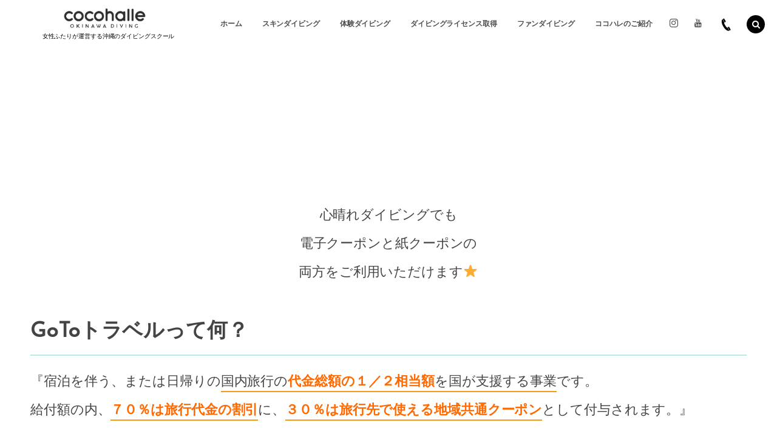

--- FILE ---
content_type: text/html; charset=UTF-8
request_url: https://cocohalle-diving.com/gototravel/
body_size: 33283
content:
<!DOCTYPE html>
<html lang="ja"><head prefix="og: http://ogp.me/ns# fb: http://ogp.me/ns/fb# article: http://ogp.me/ns/article#"><meta charset="utf-8" />
<meta name="viewport" content="width=device-width,initial-scale=1,minimum-scale=1,user-scalable=yes" /><meta name="description" content="心晴れダイビングでも電子クーポンと紙クーポンの両方をご利用いただけます⭐️ GoToトラベルって何？ 『宿泊を伴う、または日帰りの国内旅行の代金総額の１／２相当額を国が支援する事業です。給付額の内、７０％は旅行代金の割引に、３０％は旅行先で使える地域共通クーポンとして付与されます。』旅行代金が半額相当も安くなるお得なキャンペーン💮 1人1泊 20,000円7泊分までが支援の対象回数制限は無し日帰り旅行は 10,000円まで 地域共通クーポンって何？ 例 : 旅行商品及び宿泊 おひとり様40,000円の1泊2日の宿泊付き旅行を申し込んだ場合、支援額は、旅行代金の2分の1相当額の20,000円とな..." /><meta name="keywords" content="GoToトラベル,ダイビング,女子旅,新しい旅のエチケット,沖縄,沖縄ダイビング,沖縄ダイビングライセンス,沖縄一人旅" /><meta property="og:title" content="GoToトラベル 地域共通クーポン" /><meta property="og:type" content="article" /><meta property="og:url" content="https://cocohalle-diving.com/gototravel/" /><meta property="og:image" content="https://cocohalle-diving.com/wp-content/uploads/2021/02/gotoトラベル-e1614425604971.png" /><meta property="og:image:width" content="800" /><meta property="og:image:height" content="353" /><meta property="og:description" content="心晴れダイビングでも電子クーポンと紙クーポンの両方をご利用いただけます⭐️ GoToトラベルって何？ 『宿泊を伴う、または日帰りの国内旅行の代金総額の１／２相当額を国が支援する事業です。給付額の内、７０％は旅行代金の割引に、３０％は旅行先で使える地域共通クーポンとして付与されます。』旅行代金が半額相当も安くなるお得なキャンペーン💮 1人1泊 20,000円7泊分までが支援の対象回数制限は無し日帰り旅行は 10,000円まで 地域共通クーポンって何？ 例 : 旅行商品及び宿泊 おひとり様40,000円の1泊2日の宿泊付き旅行を申し込んだ場合、支援額は、旅行代金の2分の1相当額の20,000円とな..." /><meta property="og:site_name" content="【公式】心晴れダイビング｜沖縄でダイビングライセンス取得" /><link rel="canonical" href="https://cocohalle-diving.com/gototravel/" /><title>GoToトラベル 地域共通クーポン &#8211; 心晴れダイビング</title>
<meta name='robots' content='max-image-preview:large' />
<meta http-equiv="Last-Modified" content="Mon, 11 Oct. 2021 22:48:32 +0900" /><link rel='dns-prefetch' href='//cdnjs.cloudflare.com' />
<link rel='dns-prefetch' href='//ajax.googleapis.com' />
<link rel="alternate" type="application/rss+xml" title="心晴れダイビング &raquo; フィード" href="https://cocohalle-diving.com/feed/" />
<link rel="alternate" type="application/rss+xml" title="心晴れダイビング &raquo; コメントフィード" href="https://cocohalle-diving.com/comments/feed/" />
<script>
/* <![CDATA[ */
window._wpemojiSettings = {"baseUrl":"https:\/\/s.w.org\/images\/core\/emoji\/14.0.0\/72x72\/","ext":".png","svgUrl":"https:\/\/s.w.org\/images\/core\/emoji\/14.0.0\/svg\/","svgExt":".svg","source":{"concatemoji":"https:\/\/cocohalle-diving.com\/wp-includes\/js\/wp-emoji-release.min.js?ver=6.4.7"}};
/*! This file is auto-generated */
!function(i,n){var o,s,e;function c(e){try{var t={supportTests:e,timestamp:(new Date).valueOf()};sessionStorage.setItem(o,JSON.stringify(t))}catch(e){}}function p(e,t,n){e.clearRect(0,0,e.canvas.width,e.canvas.height),e.fillText(t,0,0);var t=new Uint32Array(e.getImageData(0,0,e.canvas.width,e.canvas.height).data),r=(e.clearRect(0,0,e.canvas.width,e.canvas.height),e.fillText(n,0,0),new Uint32Array(e.getImageData(0,0,e.canvas.width,e.canvas.height).data));return t.every(function(e,t){return e===r[t]})}function u(e,t,n){switch(t){case"flag":return n(e,"\ud83c\udff3\ufe0f\u200d\u26a7\ufe0f","\ud83c\udff3\ufe0f\u200b\u26a7\ufe0f")?!1:!n(e,"\ud83c\uddfa\ud83c\uddf3","\ud83c\uddfa\u200b\ud83c\uddf3")&&!n(e,"\ud83c\udff4\udb40\udc67\udb40\udc62\udb40\udc65\udb40\udc6e\udb40\udc67\udb40\udc7f","\ud83c\udff4\u200b\udb40\udc67\u200b\udb40\udc62\u200b\udb40\udc65\u200b\udb40\udc6e\u200b\udb40\udc67\u200b\udb40\udc7f");case"emoji":return!n(e,"\ud83e\udef1\ud83c\udffb\u200d\ud83e\udef2\ud83c\udfff","\ud83e\udef1\ud83c\udffb\u200b\ud83e\udef2\ud83c\udfff")}return!1}function f(e,t,n){var r="undefined"!=typeof WorkerGlobalScope&&self instanceof WorkerGlobalScope?new OffscreenCanvas(300,150):i.createElement("canvas"),a=r.getContext("2d",{willReadFrequently:!0}),o=(a.textBaseline="top",a.font="600 32px Arial",{});return e.forEach(function(e){o[e]=t(a,e,n)}),o}function t(e){var t=i.createElement("script");t.src=e,t.defer=!0,i.head.appendChild(t)}"undefined"!=typeof Promise&&(o="wpEmojiSettingsSupports",s=["flag","emoji"],n.supports={everything:!0,everythingExceptFlag:!0},e=new Promise(function(e){i.addEventListener("DOMContentLoaded",e,{once:!0})}),new Promise(function(t){var n=function(){try{var e=JSON.parse(sessionStorage.getItem(o));if("object"==typeof e&&"number"==typeof e.timestamp&&(new Date).valueOf()<e.timestamp+604800&&"object"==typeof e.supportTests)return e.supportTests}catch(e){}return null}();if(!n){if("undefined"!=typeof Worker&&"undefined"!=typeof OffscreenCanvas&&"undefined"!=typeof URL&&URL.createObjectURL&&"undefined"!=typeof Blob)try{var e="postMessage("+f.toString()+"("+[JSON.stringify(s),u.toString(),p.toString()].join(",")+"));",r=new Blob([e],{type:"text/javascript"}),a=new Worker(URL.createObjectURL(r),{name:"wpTestEmojiSupports"});return void(a.onmessage=function(e){c(n=e.data),a.terminate(),t(n)})}catch(e){}c(n=f(s,u,p))}t(n)}).then(function(e){for(var t in e)n.supports[t]=e[t],n.supports.everything=n.supports.everything&&n.supports[t],"flag"!==t&&(n.supports.everythingExceptFlag=n.supports.everythingExceptFlag&&n.supports[t]);n.supports.everythingExceptFlag=n.supports.everythingExceptFlag&&!n.supports.flag,n.DOMReady=!1,n.readyCallback=function(){n.DOMReady=!0}}).then(function(){return e}).then(function(){var e;n.supports.everything||(n.readyCallback(),(e=n.source||{}).concatemoji?t(e.concatemoji):e.wpemoji&&e.twemoji&&(t(e.twemoji),t(e.wpemoji)))}))}((window,document),window._wpemojiSettings);
/* ]]> */
</script>
<link rel='stylesheet' id='twb-open-sans-css' href='https://fonts.googleapis.com/css?family=Open+Sans%3A300%2C400%2C500%2C600%2C700%2C800&#038;display=swap&#038;ver=6.4.7' type='text/css' media='all' />
<link rel='stylesheet' id='twb-global-css' href='https://cocohalle-diving.com/wp-content/plugins/form-maker/booster/assets/css/global.css?ver=1.0.0' type='text/css' media='all' />
<link rel='stylesheet' id='sbi_styles-css' href='https://cocohalle-diving.com/wp-content/plugins/instagram-feed/css/sbi-styles.min.css?ver=6.6.1' type='text/css' media='all' />
<style id='wp-emoji-styles-inline-css' type='text/css'>

	img.wp-smiley, img.emoji {
		display: inline !important;
		border: none !important;
		box-shadow: none !important;
		height: 1em !important;
		width: 1em !important;
		margin: 0 0.07em !important;
		vertical-align: -0.1em !important;
		background: none !important;
		padding: 0 !important;
	}
</style>
<link rel='stylesheet' id='wp-block-library-css' href='https://cocohalle-diving.com/wp-includes/css/dist/block-library/style.min.css?ver=6.4.7' type='text/css' media='all' />
<link rel='stylesheet' id='dp-ex-blocks-advanced-heading-style-css' href='https://cocohalle-diving.com/wp-content/plugins/dp-ex-blocks-free/css/dp-ex-blocks/advanced-heading/style.css?ver=6.4.7' type='text/css' media='all' />
<link rel='stylesheet' id='dp-ex-blocks-blog-card-style-css' href='https://cocohalle-diving.com/wp-content/plugins/dp-ex-blocks-free/css/dp-ex-blocks/blog-card/style.css?ver=2.3.0.0' type='text/css' media='all' />
<link rel='stylesheet' id='dp-ex-blocks-button-style-css' href='https://cocohalle-diving.com/wp-content/plugins/dp-ex-blocks-free/css/dp-ex-blocks/button/style.css?ver=2.3.0.0' type='text/css' media='all' />
<style id='dp-ex-blocks-caption-box-style-inline-css' type='text/css'>
.deb-colored-box__outer.in-max-width{max-width:860px;margin-left:auto;margin-right:auto}.deb-colored-box__outer.is-style-stripe .deb-colored-box{background-image:repeating-linear-gradient(135deg, transparent, transparent 5px, rgba(255,255,255,0.22) 5px, rgba(255,255,255,0.22) 10px)}.deb-colored-box__outer.is-style-box-shadow .deb-colored-box{-webkit-box-shadow:var(--box-shadow-x, 0) var(--box-shadow-y, 6px) var(--box-shadow-blur, 28px) var(--box-shadow-spread, -14px) var(--box-shadow-color, #222);box-shadow:var(--box-shadow-x, 0) var(--box-shadow-y, 6px) var(--box-shadow-blur, 28px) var(--box-shadow-spread, -14px) var(--box-shadow-color, #222)}.deb-colored-box__outer.is-style-bd-dashed .deb-colored-box{border-style:dashed}.deb-colored-box__outer.is-style-bd-dotted .deb-colored-box{border-style:dotted}.deb-colored-box__outer.is-style-bd-double .deb-colored-box{border-style:double}.deb-colored-box__outer p:last-of-type,.deb-colored-box__outer ul:last-of-type,.deb-colored-box__outer ol:last-of-type,.deb-colored-box__outer dl:last-of-type{margin-bottom:0;padding-bottom:0}div.deb-colored-box{position:relative;margin-bottom:50px;padding:12px 16px;line-height:1.8;border-radius:var(--deb-colored-box--border-radius, 3px);border-width:var(--deb-colored-box--border-width, 1px)}div.deb-colored-box.is-own-background-color{background-color:var(--deb-colored-box--background-color)}div.deb-colored-box.is-own-background-gradient{background-image:var(--deb-colored-box--background-gradient, none)}div.deb-colored-box.is-own-border-color{border-color:var(--deb-colored-box--border-color, transparent)}div.deb-colored-box.is-own-text-color{color:var(--deb-colored-box--text-color, inherit)}div.deb-colored-box.box-transparent{background-color:transparent}

</style>
<link rel='stylesheet' id='dp-ex-blocks-caption-box-style-2-css' href='https://cocohalle-diving.com/wp-content/plugins/dp-ex-blocks-free/css/dp-ex-blocks/caption-box/style.css?ver=2.3.0.0' type='text/css' media='all' />
<style id='dp-ex-blocks-chart-style-inline-css' type='text/css'>
.deb-chart{position:relative;max-width:100%;width:var(--chart-width, 980px);margin:var(--margin-block-top, 0) auto var(--margin-block-bottom, 50px) auto}

</style>
<link rel='stylesheet' id='dp-ex-blocks-clipped-text-style-css' href='https://cocohalle-diving.com/wp-content/plugins/dp-ex-blocks-free/css/dp-ex-blocks/clipped-text/style.css?ver=2.3.0.0' type='text/css' media='all' />
<style id='dp-ex-blocks-colored-box-style-inline-css' type='text/css'>
.deb-colored-box__outer.in-max-width{max-width:860px;margin-left:auto;margin-right:auto}.deb-colored-box__outer.is-style-stripe .deb-colored-box{background-image:repeating-linear-gradient(135deg, transparent, transparent 5px, rgba(255,255,255,0.22) 5px, rgba(255,255,255,0.22) 10px)}.deb-colored-box__outer.is-style-box-shadow .deb-colored-box{-webkit-box-shadow:var(--box-shadow-x, 0) var(--box-shadow-y, 6px) var(--box-shadow-blur, 28px) var(--box-shadow-spread, -14px) var(--box-shadow-color, #222);box-shadow:var(--box-shadow-x, 0) var(--box-shadow-y, 6px) var(--box-shadow-blur, 28px) var(--box-shadow-spread, -14px) var(--box-shadow-color, #222)}.deb-colored-box__outer.is-style-bd-dashed .deb-colored-box{border-style:dashed}.deb-colored-box__outer.is-style-bd-dotted .deb-colored-box{border-style:dotted}.deb-colored-box__outer.is-style-bd-double .deb-colored-box{border-style:double}.deb-colored-box__outer p:last-of-type,.deb-colored-box__outer ul:last-of-type,.deb-colored-box__outer ol:last-of-type,.deb-colored-box__outer dl:last-of-type{margin-bottom:0;padding-bottom:0}div.deb-colored-box{position:relative;margin-bottom:50px;padding:12px 16px;line-height:1.8;border-radius:var(--deb-colored-box--border-radius, 3px);border-width:var(--deb-colored-box--border-width, 1px)}div.deb-colored-box.is-own-background-color{background-color:var(--deb-colored-box--background-color)}div.deb-colored-box.is-own-background-gradient{background-image:var(--deb-colored-box--background-gradient, none)}div.deb-colored-box.is-own-border-color{border-color:var(--deb-colored-box--border-color, transparent)}div.deb-colored-box.is-own-text-color{color:var(--deb-colored-box--text-color, inherit)}div.deb-colored-box.box-transparent{background-color:transparent}

</style>
<style id='dp-ex-blocks-column-style-inline-css' type='text/css'>
.deb-column{padding:var(--deb-column--padding);-webkit-box-flex:var(--deb-column--flex);-ms-flex:var(--deb-column--flex);flex:var(--deb-column--flex);max-width:var(--deb-column--max-width)}

</style>
<link rel='stylesheet' id='dp-ex-blocks-columns-style-css' href='https://cocohalle-diving.com/wp-content/plugins/dp-ex-blocks-free/css/dp-ex-blocks/columns/style.css?ver=2.3.0.0' type='text/css' media='all' />
<link rel='stylesheet' id='dp-ex-blocks-countdown-style-css' href='https://cocohalle-diving.com/wp-content/plugins/dp-ex-blocks-free/css/dp-ex-blocks/advanced-heading/style.css?ver=2.3.0.0' type='text/css' media='all' />
<link rel='stylesheet' id='dp-ex-blocks-countdown-style-2-css' href='https://cocohalle-diving.com/wp-content/plugins/dp-ex-blocks-free/css/dp-ex-blocks/countdown/style.css?ver=2.3.0.0' type='text/css' media='all' />
<link rel='stylesheet' id='dp-ex-blocks-data-table-style-css' href='https://cocohalle-diving.com/wp-content/plugins/dp-ex-blocks-free/css/dp-ex-blocks/data-table/style.css?ver=2.3.0.0' type='text/css' media='all' />
<style id='dp-ex-blocks-definition-list-style-inline-css' type='text/css'>
body .deb-dlist.in-max-width{max-width:860px;margin-left:auto;margin-right:auto}body dl.deb-dlist__dl{overflow:hidden;margin-bottom:50px;border-radius:var(--border-radius-header, 0);border-color:var(--deb-dlist--dl-border-color, rgba(170,170,170,0.48));border-top-width:var(--deb-dlist--dl-border-top-width, 1px);-webkit-box-shadow:var(--deb-dlist--box-shadow, inherit);box-shadow:var(--deb-dlist--box-shadow, inherit)}body dl.deb-dlist__dl.is-dt-bold dt.deb-dlist__dt .title-text{font-weight:bold}body dl.deb-dlist__dl.is-dt-italic dt.deb-dlist__dt .title-text{font-style:italic}body dl.deb-dlist__dl.is-dt-center dt.deb-dlist__dt .title-text{text-align:center}body dl.deb-dlist__dl.is-dt-stripe dt.deb-dlist__dt{background-image:repeating-linear-gradient(135deg, transparent, transparent 3px, rgba(255,255,255,0.2) 3px, rgba(255,255,255,0.2) 6px)}body dl.deb-dlist__dl.is-dd-stripe dd.deb-dlist__dd{background-image:repeating-linear-gradient(135deg, transparent, transparent 4px, rgba(255,255,255,0.2) 4px, rgba(255,255,255,0.2) 8px)}body dt.deb-dlist__dt,body dd.deb-dlist__dd{border-color:var(--border-color, rgba(170,170,170,0.48));border-width:var(--border-width, 0 1px 1px 1px)}body dt.deb-dlist__dt{padding:16px 12px;font-weight:normal;color:var(--dt-color);background-color:var(--dt-background-color, rgba(170,170,170,0.16));background-image:var(--dt-background-image, none)}body dt.deb-dlist__dt.is-style-stripe{background-image:repeating-linear-gradient(135deg, transparent, transparent 3px, rgba(255,255,255,0.2) 3px, rgba(255,255,255,0.2) 6px)}body dt.deb-dlist__dt .title-text{font-size:var(--dt-size, 18px)}body dd.deb-dlist__dd{color:var(--dd-color);background-color:var(--dd-background-color, transparent);background-image:var(--dd-background-image, none)}body dd.deb-dlist__dd:last-of-type{border-radius:var(--border-radius-footer, 0)}body dd.deb-dlist__dd.is-style-stripe{background-image:repeating-linear-gradient(135deg, transparent, transparent 3px, rgba(255,255,255,0.2) 3px, rgba(255,255,255,0.2) 6px)}

</style>
<style id='dp-ex-blocks-icon-style-inline-css' type='text/css'>
.deb-icon{display:-webkit-box;display:-ms-flexbox;display:flex;line-height:1;gap:var(--deb-icon--gap, 12px)}.deb-icon.deb-show-edge-shape{-webkit-mask-image:none;mask-image:none}.deb-icon.deb-show-edge-shape .deb-icon__span{-webkit-mask-image:var(--deb-mask-image);mask-image:var(--deb-mask-image)}.deb-icon.is-icon-stroke.is-gradient-icon-stroke .deb-icon__span::before{color:var(--deb-icon--color, #fff);background-image:var(--deb-icon--stroke-gradient);-webkit-background-clip:text;background-clip:text;-webkit-text-fill-color:var(--deb-icon--color #fff);-webkit-text-stroke:var(--deb-icon--stroke-width, 4px) transparent}.deb-icon.is-icon-stroke.is-offset-icon-stroke .deb-icon__span::before{color:transparent;paint-order:initial}.deb-icon.is-icon-stroke .deb-icon__span::before{-webkit-text-stroke:var(--deb-icon--stroke-width, 2px) var(--deb-icon--stroke-color, #000);paint-order:stroke fill;padding:var(--deb-icon--stroke-width, initial)}.deb-icon__span{display:-webkit-box;display:-ms-flexbox;display:flex;width:-webkit-fit-content;width:-moz-fit-content;width:fit-content;color:var(--deb-icon--color, inherit);background-color:var(--deb-icon--background-color, inherit);background-image:var(--deb-icon--background-gradient, inherit);font-size:var(--deb-icon--size, 32px);padding:var(--deb-icon--padding, 0)}.deb-icon__span::before{margin:auto !important;-webkit-transform:var(--deb-icon--transform, none);-ms-transform:var(--deb-icon--transform, none);transform:var(--deb-icon--transform, none);-webkit-filter:var(--deb-icon--drop-shadow, none);filter:var(--deb-icon--drop-shadow, none);text-shadow:var(--deb-icon--text-shadow, none)}.deb-icon__span.style--color-gradient::before{-webkit-text-fill-color:transparent;-webkit-background-clip:text;background-clip:text;background-image:var(--deb-icon--gradient)}.deb-icon__link{color:transparent !important;text-decoration:none !important}.deb-icon__link:hover{text-decoration:none !important}

</style>
<style id='dp-ex-blocks-label-style-inline-css' type='text/css'>
.wp-block-dp-ex-blocks-label.in-max-width{max-width:860px;margin-left:auto;margin-right:auto}.wp-block-dp-ex-blocks-label.is-style-stripe .label{background-image:repeating-linear-gradient(135deg, transparent, transparent 3px, rgba(255,255,255,0.18) 3px, rgba(255,255,255,0.18) 6px)}.wp-block-dp-ex-blocks-label i.label-icon::before,.wp-block-dp-ex-blocks-label .label-text{display:inline-block;vertical-align:middle;margin:auto 0}.wp-block-dp-ex-blocks-label i.label-icon{margin:auto 10px auto 0}.wp-block-dp-ex-blocks-label i.label-icon.pos-r{margin:auto 0 auto 10px}.deb-label .label.is-box-shadow{-webkit-box-shadow:var(--box-shadow-x, 0) var(--box-shadow-y, 8px) var(--box-shadow-blur, 14px) var(--box-shadow-spread, -10px) var(--box-shadow-color, rgba(0,0,0,0.62));box-shadow:var(--box-shadow-x, 0) var(--box-shadow-y, 8px) var(--box-shadow-blur, 14px) var(--box-shadow-spread, -10px) var(--box-shadow-color, rgba(0,0,0,0.62))}.deb-label .label.is-own-color{background-color:var(--deb-label--background-color, inherit);background-image:var(--deb-label--background-gradient, inherit)}.deb-label .label.is-own-color::after{border-color:transparent transparent transparent var(--fold-color, rgba(170,170,170,0.48))}.deb-label:not(.is-style-stripe) .label.is-single-color{background-image:none}

</style>
<link rel='stylesheet' id='dp-ex-blocks-logo-slider-style-css' href='https://cocohalle-diving.com/wp-content/plugins/dp-ex-blocks-free/css/dp-ex-blocks/logo-slider/style.css?ver=2.3.0.0' type='text/css' media='all' />
<link rel='stylesheet' id='dp-ex-blocks-map-style-css' href='https://cocohalle-diving.com/wp-content/plugins/dp-ex-blocks-free/css/dp-ex-blocks/map/style.css?ver=2.3.0.0' type='text/css' media='all' />
<style id='dp-ex-blocks-media-style-inline-css' type='text/css'>
.deb-media{display:-webkit-box;display:-ms-flexbox;display:flex;width:-webkit-max-content;width:-moz-max-content;width:max-content;max-width:100%;overflow:visible}.deb-media.aligncenter{-webkit-box-pack:center;-ms-flex-pack:center;justify-content:center}.deb-media.aligncenter .deb-media__image{margin:auto}.deb-media.deb-show-border-radius{overflow:visible}.deb-media.is-transform{-webkit-transform:var(--deb-media--transform);-ms-transform:var(--deb-media--transform);transform:var(--deb-media--transform)}.deb-media.is-style-perfect-circle{border-radius:calc( var(--deb-media--perfect-circle-size, 0) / 2 );-webkit-box-shadow:var(--deb-media--box-shadow);box-shadow:var(--deb-media--box-shadow);overflow:hidden}.deb-media.is-style-perfect-circle::before{content:'';position:relative;padding-bottom:100%}.deb-media.is-style-perfect-circle .deb-media__image{position:relative;width:var(--deb-media--perfect-circle-size);height:var(--deb-media--perfect-circle-size);border-radius:calc( var(--deb-media--perfect-circle-size, 0) / 2 );-o-object-fit:cover;object-fit:cover}.deb-media figure,.deb-media img,.deb-media video{display:-webkit-box;display:-ms-flexbox;display:flex;margin:0}.deb-media .deb-block-background{border-radius:var(--deb-media--border-radius)}.deb-media__wrapper{display:-webkit-box;display:-ms-flexbox;display:flex;-webkit-box-orient:vertical;-webkit-box-direction:normal;-ms-flex-direction:column;flex-direction:column}.deb-media__caption{caption-side:bottom;width:100%;line-height:1.8;padding:10px 0;font-size:.88em;border-bottom:1px dashed rgba(170,170,170,0.62);margin:auto auto 2em auto;color:inherit;text-align:center}.deb-media__caption a{text-decoration:none !important}.deb-media__media{-webkit-filter:var(--deb-media--filter);filter:var(--deb-media--filter);-webkit-box-shadow:var(--deb-media--box-shadow);box-shadow:var(--deb-media--box-shadow);border-style:var(--deb-media--border-style, solid);border-width:var(--deb-media--border-width, 0);border-color:var(--deb-media--border-color);border-radius:var(--deb-media--border-radius);padding-top:var(--deb-media--padding-top);padding-right:var(--deb-media--padding-right);padding-bottom:var(--deb-media--padding-bottom);padding-left:var(--deb-media--padding-left)}.deb-media__image{max-width:100%;height:auto;margin:0 !important}

</style>
<link rel='stylesheet' id='dp-ex-blocks-media-cover-style-css' href='https://cocohalle-diving.com/wp-content/plugins/dp-ex-blocks-free/css/dp-ex-blocks/button/style.css?ver=2.3.0.0' type='text/css' media='all' />
<link rel='stylesheet' id='dp-ex-blocks-media-cover-style-2-css' href='https://cocohalle-diving.com/wp-content/plugins/dp-ex-blocks-free/css/dp-ex-blocks/media-cover/style.css?ver=2.3.0.0' type='text/css' media='all' />
<style id='dp-ex-blocks-number-counter-style-inline-css' type='text/css'>
.deb-column{padding:var(--deb-column--padding);-webkit-box-flex:var(--deb-column--flex);-ms-flex:var(--deb-column--flex);flex:var(--deb-column--flex);max-width:var(--deb-column--max-width)}

</style>
<link rel='stylesheet' id='dp-ex-blocks-number-counter-style-2-css' href='https://cocohalle-diving.com/wp-content/plugins/dp-ex-blocks-free/css/dp-ex-blocks/columns/style.css?ver=2.3.0.0' type='text/css' media='all' />
<style id='dp-ex-blocks-number-counter-style-3-inline-css' type='text/css'>
.deb-icon{display:-webkit-box;display:-ms-flexbox;display:flex;line-height:1;gap:var(--deb-icon--gap, 12px)}.deb-icon.deb-show-edge-shape{-webkit-mask-image:none;mask-image:none}.deb-icon.deb-show-edge-shape .deb-icon__span{-webkit-mask-image:var(--deb-mask-image);mask-image:var(--deb-mask-image)}.deb-icon.is-icon-stroke.is-gradient-icon-stroke .deb-icon__span::before{color:var(--deb-icon--color, #fff);background-image:var(--deb-icon--stroke-gradient);-webkit-background-clip:text;background-clip:text;-webkit-text-fill-color:var(--deb-icon--color #fff);-webkit-text-stroke:var(--deb-icon--stroke-width, 4px) transparent}.deb-icon.is-icon-stroke.is-offset-icon-stroke .deb-icon__span::before{color:transparent;paint-order:initial}.deb-icon.is-icon-stroke .deb-icon__span::before{-webkit-text-stroke:var(--deb-icon--stroke-width, 2px) var(--deb-icon--stroke-color, #000);paint-order:stroke fill;padding:var(--deb-icon--stroke-width, initial)}.deb-icon__span{display:-webkit-box;display:-ms-flexbox;display:flex;width:-webkit-fit-content;width:-moz-fit-content;width:fit-content;color:var(--deb-icon--color, inherit);background-color:var(--deb-icon--background-color, inherit);background-image:var(--deb-icon--background-gradient, inherit);font-size:var(--deb-icon--size, 32px);padding:var(--deb-icon--padding, 0)}.deb-icon__span::before{margin:auto !important;-webkit-transform:var(--deb-icon--transform, none);-ms-transform:var(--deb-icon--transform, none);transform:var(--deb-icon--transform, none);-webkit-filter:var(--deb-icon--drop-shadow, none);filter:var(--deb-icon--drop-shadow, none);text-shadow:var(--deb-icon--text-shadow, none)}.deb-icon__span.style--color-gradient::before{-webkit-text-fill-color:transparent;-webkit-background-clip:text;background-clip:text;background-image:var(--deb-icon--gradient)}.deb-icon__link{color:transparent !important;text-decoration:none !important}.deb-icon__link:hover{text-decoration:none !important}

</style>
<link rel='stylesheet' id='dp-ex-blocks-number-counter-style-4-css' href='https://cocohalle-diving.com/wp-content/plugins/dp-ex-blocks-free/css/dp-ex-blocks/text/style.css?ver=2.3.0.0' type='text/css' media='all' />
<style id='dp-ex-blocks-number-counter-style-5-inline-css' type='text/css'>
@media only screen and (max-width: 820px){.deb-number-counter .deb-columns>.deb-flex-box>.deb-column{min-width:280px}}

</style>
<style id='dp-ex-blocks-overlap-images-style-inline-css' type='text/css'>
.deb-overlap-images{display:-webkit-box;display:-ms-flexbox;display:flex;-webkit-box-orient:vertical;-webkit-box-direction:normal;-ms-flex-direction:column;flex-direction:column}.deb-overlap-images.in-max-width{max-width:860px;margin-left:auto;margin-right:auto}.deb-overlap-images.is-box-shadow .__image{-webkit-box-shadow:var(--img-box-shadow, 0 6px 24px -14px rgba(0,0,0,0.6));box-shadow:var(--img-box-shadow, 0 6px 24px -14px rgba(0,0,0,0.6))}.deb-overlap-images.is-hover-moving .__image:hover{-webkit-transform:translateY(-10px);-ms-transform:translateY(-10px);transform:translateY(-10px)}.deb-overlap-images.is-hover-moving.is-box-shadow .__image:hover{-webkit-box-shadow:var(--img-box-shadow-hover, 0 6px 36px -16px rgba(0,0,0,0.5));box-shadow:var(--img-box-shadow-hover, 0 6px 36px -16px rgba(0,0,0,0.5))}.deb-overlap-images .__figure-link:hover img{-webkit-filter:none;filter:none}.deb-overlap-images .__figure{margin:var(--figure-margin, auto);width:var(--figure-width, 50%);z-index:0;--scroll-easing:cubic-bezier(0, 0, 0.2, 1)}.deb-overlap-images .__image{margin:auto;-webkit-transition:all 0.4s cubic-bezier(0, 0, 0.2, 1);transition:all 0.4s cubic-bezier(0, 0, 0.2, 1)}.deb-overlap-images__inner{display:inherit;-webkit-box-orient:inherit;-webkit-box-direction:inherit;-ms-flex-direction:inherit;flex-direction:inherit;margin-left:auto;margin-right:auto;max-width:var(--wp--style--global--wide-size, 1180px)}

</style>
<link rel='stylesheet' id='dp-ex-blocks-pie-chart-style-css' href='https://cocohalle-diving.com/wp-content/plugins/dp-ex-blocks-free/css/dp-ex-blocks/pie-chart/style.css?ver=2.3.0.0' type='text/css' media='all' />
<link rel='stylesheet' id='dp-ex-blocks-posts-style-css' href='https://cocohalle-diving.com/wp-content/plugins/dp-ex-blocks-free/css/dp-ex-blocks/posts/style.css?ver=2.3.0.0' type='text/css' media='all' />
<link rel='stylesheet' id='dp-ex-blocks-progress-bar-style-css' href='https://cocohalle-diving.com/wp-content/plugins/dp-ex-blocks-free/css/dp-ex-blocks/progress-bar/style.css?ver=2.3.0.0' type='text/css' media='all' />
<style id='dp-ex-blocks-progress-circle-style-inline-css' type='text/css'>
.deb-column{padding:var(--deb-column--padding);-webkit-box-flex:var(--deb-column--flex);-ms-flex:var(--deb-column--flex);flex:var(--deb-column--flex);max-width:var(--deb-column--max-width)}

</style>
<link rel='stylesheet' id='dp-ex-blocks-progress-circle-style-2-css' href='https://cocohalle-diving.com/wp-content/plugins/dp-ex-blocks-free/css/dp-ex-blocks/columns/style.css?ver=2.3.0.0' type='text/css' media='all' />
<link rel='stylesheet' id='dp-ex-blocks-progress-circle-style-3-css' href='https://cocohalle-diving.com/wp-content/plugins/dp-ex-blocks-free/css/dp-ex-blocks/pie-chart/style.css?ver=2.3.0.0' type='text/css' media='all' />
<link rel='stylesheet' id='dp-ex-blocks-progress-circle-style-4-css' href='https://cocohalle-diving.com/wp-content/plugins/dp-ex-blocks-free/css/dp-ex-blocks/text/style.css?ver=2.3.0.0' type='text/css' media='all' />
<style id='dp-ex-blocks-progress-circle-style-5-inline-css' type='text/css'>
.deb-progress-circle__column{display:-webkit-box;display:-ms-flexbox;display:flex;-webkit-box-pack:center;-ms-flex-pack:center;justify-content:center}@media only screen and (max-width: 820px){.deb-progress-circle .deb-columns>.deb-flex-box>.deb-column{min-width:280px}}

</style>
<style id='dp-ex-blocks-shape-separator-style-inline-css' type='text/css'>
.deb-shape-separator{position:relative;display:-webkit-box;display:-ms-flexbox;display:flex;-webkit-box-orient:vertical;-webkit-box-direction:normal;-ms-flex-direction:column;flex-direction:column;background-color:var(--bg-color);background-image:var(--bg-gradient)}.deb-shape-separator .__separator-item{position:relative}.deb-shape-separator .__separator-item.is-svg svg{fill:var(--shape-color);position:absolute;bottom:0;left:0;width:100%;height:100%;-webkit-filter:var(--shape-shadow, none);filter:var(--shape-shadow, none)}.deb-shape-separator .__separator-item.is-svg svg.has-layers path:first-of-type{opacity:.15}.deb-shape-separator .__separator-item.is-svg svg.has-layers path:nth-child(2){opacity:.3}.deb-shape-separator .__separator-item.is-fill-area{background-color:var(--shape-color);margin-top:-0.6px}.deb-shape-separator.is-horizontally-flip svg{-webkit-transform:rotateY(180deg);transform:rotateY(180deg)}.deb-shape-separator.is-vertically-flip{-webkit-box-orient:vertical;-webkit-box-direction:reverse;-ms-flex-direction:column-reverse;flex-direction:column-reverse}.deb-shape-separator.is-vertically-flip svg{-webkit-transform:rotateX(180deg);transform:rotateX(180deg)}.deb-shape-separator.is-vertically-flip.is-horizontally-flip svg{-webkit-transform:rotate(180deg);-ms-transform:rotate(180deg);transform:rotate(180deg)}

</style>
<link rel='stylesheet' id='dp-ex-blocks-speech-balloon-style-css' href='https://cocohalle-diving.com/wp-content/plugins/dp-ex-blocks-free/css/dp-ex-blocks/speech-balloon/style.css?ver=2.3.0.0' type='text/css' media='all' />
<style id='dp-ex-blocks-text-style-inline-css' type='text/css'>
.deb-icon{display:-webkit-box;display:-ms-flexbox;display:flex;line-height:1;gap:var(--deb-icon--gap, 12px)}.deb-icon.deb-show-edge-shape{-webkit-mask-image:none;mask-image:none}.deb-icon.deb-show-edge-shape .deb-icon__span{-webkit-mask-image:var(--deb-mask-image);mask-image:var(--deb-mask-image)}.deb-icon.is-icon-stroke.is-gradient-icon-stroke .deb-icon__span::before{color:var(--deb-icon--color, #fff);background-image:var(--deb-icon--stroke-gradient);-webkit-background-clip:text;background-clip:text;-webkit-text-fill-color:var(--deb-icon--color #fff);-webkit-text-stroke:var(--deb-icon--stroke-width, 4px) transparent}.deb-icon.is-icon-stroke.is-offset-icon-stroke .deb-icon__span::before{color:transparent;paint-order:initial}.deb-icon.is-icon-stroke .deb-icon__span::before{-webkit-text-stroke:var(--deb-icon--stroke-width, 2px) var(--deb-icon--stroke-color, #000);paint-order:stroke fill;padding:var(--deb-icon--stroke-width, initial)}.deb-icon__span{display:-webkit-box;display:-ms-flexbox;display:flex;width:-webkit-fit-content;width:-moz-fit-content;width:fit-content;color:var(--deb-icon--color, inherit);background-color:var(--deb-icon--background-color, inherit);background-image:var(--deb-icon--background-gradient, inherit);font-size:var(--deb-icon--size, 32px);padding:var(--deb-icon--padding, 0)}.deb-icon__span::before{margin:auto !important;-webkit-transform:var(--deb-icon--transform, none);-ms-transform:var(--deb-icon--transform, none);transform:var(--deb-icon--transform, none);-webkit-filter:var(--deb-icon--drop-shadow, none);filter:var(--deb-icon--drop-shadow, none);text-shadow:var(--deb-icon--text-shadow, none)}.deb-icon__span.style--color-gradient::before{-webkit-text-fill-color:transparent;-webkit-background-clip:text;background-clip:text;background-image:var(--deb-icon--gradient)}.deb-icon__link{color:transparent !important;text-decoration:none !important}.deb-icon__link:hover{text-decoration:none !important}

</style>
<link rel='stylesheet' id='dp-ex-blocks-text-style-2-css' href='https://cocohalle-diving.com/wp-content/plugins/dp-ex-blocks-free/css/dp-ex-blocks/text/style.css?ver=2.3.0.0' type='text/css' media='all' />
<link rel='stylesheet' id='dp-ex-blocks-text-fade-in-animation-style-css' href='https://cocohalle-diving.com/wp-content/plugins/dp-ex-blocks-free/css/dp-ex-blocks/text-reveal-animation/style.css?ver=2.3.0.0' type='text/css' media='all' />
<link rel='stylesheet' id='dp-ex-blocks-text-fade-in-animation-style-2-css' href='https://cocohalle-diving.com/wp-content/plugins/dp-ex-blocks-free/css/dp-ex-blocks/text-fade-in-animation/style.css?ver=2.3.0.0' type='text/css' media='all' />
<link rel='stylesheet' id='dp-ex-blocks-text-outline-style-css' href='https://cocohalle-diving.com/wp-content/plugins/dp-ex-blocks-free/css/dp-ex-blocks/text/style.css?ver=2.3.0.0' type='text/css' media='all' />
<link rel='stylesheet' id='dp-ex-blocks-text-outline-style-2-css' href='https://cocohalle-diving.com/wp-content/plugins/dp-ex-blocks-free/css/dp-ex-blocks/text-outline/style.css?ver=2.3.0.0' type='text/css' media='all' />
<link rel='stylesheet' id='dp-ex-blocks-text-reveal-animation-style-css' href='https://cocohalle-diving.com/wp-content/plugins/dp-ex-blocks-free/css/dp-ex-blocks/text-reveal-animation/style.css?ver=2.3.0.0' type='text/css' media='all' />
<link rel='stylesheet' id='dp-ex-blocks-text-typing-animation-style-css' href='https://cocohalle-diving.com/wp-content/plugins/dp-ex-blocks-free/css/dp-ex-blocks/text-reveal-animation/style.css?ver=2.3.0.0' type='text/css' media='all' />
<style id='dp-ex-blocks-text-typing-animation-style-2-inline-css' type='text/css'>
.deb-text-reveal.__typing_anim .__caret{display:inline-block;vertical-align:middle;opacity:0;color:var(--text-color, inherit);font-size:var(--text-size, inherit)}.deb-text-reveal.__typing_anim.show-caret.is-show .__caret{-webkit-animation:var(--caret-motion, debTxtTypingCaret) var(--caret-intval, 1s) linear infinite;animation:var(--caret-motion, debTxtTypingCaret) var(--caret-intval, 1s) linear infinite}@-webkit-keyframes debTxtTypingCaret{0%{opacity:1}49%{opacity:1}50%{opacity:0}100%{opacity:0}}@keyframes debTxtTypingCaret{0%{opacity:1}49%{opacity:1}50%{opacity:0}100%{opacity:0}}@-webkit-keyframes debTxtTypingCaret2{0%{opacity:1}99%{opacity:0}100%{opacity:1}}@keyframes debTxtTypingCaret2{0%{opacity:1}99%{opacity:0}100%{opacity:1}}

</style>
<link rel='stylesheet' id='dp-ex-blocks-timeline-style-css' href='https://cocohalle-diving.com/wp-content/plugins/dp-ex-blocks-free/css/dp-ex-blocks/timeline/style.css?ver=2.3.0.0' type='text/css' media='all' />
<link rel='stylesheet' id='dp-wp-block-library-css' href='https://cocohalle-diving.com/wp-content/themes/dp-macchiato/css/wp-blocks.css?ver=2.2.9.0' type='text/css' media='all' />
<link rel='stylesheet' id='digipress-css' href='https://cocohalle-diving.com/wp-content/themes/dp-macchiato/css/style.css?ver=20250328054621' type='text/css' media='all' />
<link rel='stylesheet' id='deb-style-blocks-common-css' href='https://cocohalle-diving.com/wp-content/plugins/dp-ex-blocks-free/dist/style-backend.css?ver=20250107102101' type='text/css' media='all' />
<style id='pdfemb-pdf-embedder-viewer-style-inline-css' type='text/css'>
.wp-block-pdfemb-pdf-embedder-viewer{max-width:none}

</style>
<link rel='stylesheet' id='core-columns-style-css-css' href='https://cocohalle-diving.com/wp-content/plugins/dp-ex-blocks-free/css/core/columns/style.css?ver=2.3.0.4' type='text/css' media='all' />
<link rel='stylesheet' id='core-heading-style-css-css' href='https://cocohalle-diving.com/wp-content/plugins/dp-ex-blocks-free/css/core/heading/style.css?ver=2.3.0.4' type='text/css' media='all' />
<link rel='stylesheet' id='core-image-style-css-css' href='https://cocohalle-diving.com/wp-content/plugins/dp-ex-blocks-free/css/core/image/style.css?ver=2.3.0.4' type='text/css' media='all' />
<link rel='stylesheet' id='core-list-style-css-css' href='https://cocohalle-diving.com/wp-content/plugins/dp-ex-blocks-free/css/core/list/style.css?ver=2.3.0.4' type='text/css' media='all' />
<link rel='stylesheet' id='core-media-text-style-css-css' href='https://cocohalle-diving.com/wp-content/plugins/dp-ex-blocks-free/css/core/media-text/style.css?ver=2.3.0.4' type='text/css' media='all' />
<link rel='stylesheet' id='core-paragraph-style-css-css' href='https://cocohalle-diving.com/wp-content/plugins/dp-ex-blocks-free/css/core/paragraph/style.css?ver=2.3.0.4' type='text/css' media='all' />
<style id='classic-theme-styles-inline-css' type='text/css'>
/*! This file is auto-generated */
.wp-block-button__link{color:#fff;background-color:#32373c;border-radius:9999px;box-shadow:none;text-decoration:none;padding:calc(.667em + 2px) calc(1.333em + 2px);font-size:1.125em}.wp-block-file__button{background:#32373c;color:#fff;text-decoration:none}
</style>
<style id='global-styles-inline-css' type='text/css'>
body{--wp--preset--color--black: #000000;--wp--preset--color--cyan-bluish-gray: #abb8c3;--wp--preset--color--white: #ffffff;--wp--preset--color--pale-pink: #f78da7;--wp--preset--color--vivid-red: #cf2e2e;--wp--preset--color--luminous-vivid-orange: #ff6900;--wp--preset--color--luminous-vivid-amber: #fcb900;--wp--preset--color--light-green-cyan: #7bdcb5;--wp--preset--color--vivid-green-cyan: #00d084;--wp--preset--color--pale-cyan-blue: #8ed1fc;--wp--preset--color--vivid-cyan-blue: #0693e3;--wp--preset--color--vivid-purple: #9b51e0;--wp--preset--gradient--vivid-cyan-blue-to-vivid-purple: linear-gradient(135deg,rgba(6,147,227,1) 0%,rgb(155,81,224) 100%);--wp--preset--gradient--light-green-cyan-to-vivid-green-cyan: linear-gradient(135deg,rgb(122,220,180) 0%,rgb(0,208,130) 100%);--wp--preset--gradient--luminous-vivid-amber-to-luminous-vivid-orange: linear-gradient(135deg,rgba(252,185,0,1) 0%,rgba(255,105,0,1) 100%);--wp--preset--gradient--luminous-vivid-orange-to-vivid-red: linear-gradient(135deg,rgba(255,105,0,1) 0%,rgb(207,46,46) 100%);--wp--preset--gradient--very-light-gray-to-cyan-bluish-gray: linear-gradient(135deg,rgb(238,238,238) 0%,rgb(169,184,195) 100%);--wp--preset--gradient--cool-to-warm-spectrum: linear-gradient(135deg,rgb(74,234,220) 0%,rgb(151,120,209) 20%,rgb(207,42,186) 40%,rgb(238,44,130) 60%,rgb(251,105,98) 80%,rgb(254,248,76) 100%);--wp--preset--gradient--blush-light-purple: linear-gradient(135deg,rgb(255,206,236) 0%,rgb(152,150,240) 100%);--wp--preset--gradient--blush-bordeaux: linear-gradient(135deg,rgb(254,205,165) 0%,rgb(254,45,45) 50%,rgb(107,0,62) 100%);--wp--preset--gradient--luminous-dusk: linear-gradient(135deg,rgb(255,203,112) 0%,rgb(199,81,192) 50%,rgb(65,88,208) 100%);--wp--preset--gradient--pale-ocean: linear-gradient(135deg,rgb(255,245,203) 0%,rgb(182,227,212) 50%,rgb(51,167,181) 100%);--wp--preset--gradient--electric-grass: linear-gradient(135deg,rgb(202,248,128) 0%,rgb(113,206,126) 100%);--wp--preset--gradient--midnight: linear-gradient(135deg,rgb(2,3,129) 0%,rgb(40,116,252) 100%);--wp--preset--font-size--small: 13px;--wp--preset--font-size--medium: 20px;--wp--preset--font-size--large: 36px;--wp--preset--font-size--x-large: 42px;--wp--preset--spacing--20: 0.44rem;--wp--preset--spacing--30: 0.67rem;--wp--preset--spacing--40: 1rem;--wp--preset--spacing--50: 1.5rem;--wp--preset--spacing--60: 2.25rem;--wp--preset--spacing--70: 3.38rem;--wp--preset--spacing--80: 5.06rem;--wp--preset--shadow--natural: 6px 6px 9px rgba(0, 0, 0, 0.2);--wp--preset--shadow--deep: 12px 12px 50px rgba(0, 0, 0, 0.4);--wp--preset--shadow--sharp: 6px 6px 0px rgba(0, 0, 0, 0.2);--wp--preset--shadow--outlined: 6px 6px 0px -3px rgba(255, 255, 255, 1), 6px 6px rgba(0, 0, 0, 1);--wp--preset--shadow--crisp: 6px 6px 0px rgba(0, 0, 0, 1);}:where(.is-layout-flex){gap: 0.5em;}:where(.is-layout-grid){gap: 0.5em;}body .is-layout-flow > .alignleft{float: left;margin-inline-start: 0;margin-inline-end: 2em;}body .is-layout-flow > .alignright{float: right;margin-inline-start: 2em;margin-inline-end: 0;}body .is-layout-flow > .aligncenter{margin-left: auto !important;margin-right: auto !important;}body .is-layout-constrained > .alignleft{float: left;margin-inline-start: 0;margin-inline-end: 2em;}body .is-layout-constrained > .alignright{float: right;margin-inline-start: 2em;margin-inline-end: 0;}body .is-layout-constrained > .aligncenter{margin-left: auto !important;margin-right: auto !important;}body .is-layout-constrained > :where(:not(.alignleft):not(.alignright):not(.alignfull)){max-width: var(--wp--style--global--content-size);margin-left: auto !important;margin-right: auto !important;}body .is-layout-constrained > .alignwide{max-width: var(--wp--style--global--wide-size);}body .is-layout-flex{display: flex;}body .is-layout-flex{flex-wrap: wrap;align-items: center;}body .is-layout-flex > *{margin: 0;}body .is-layout-grid{display: grid;}body .is-layout-grid > *{margin: 0;}:where(.wp-block-columns.is-layout-flex){gap: 2em;}:where(.wp-block-columns.is-layout-grid){gap: 2em;}:where(.wp-block-post-template.is-layout-flex){gap: 1.25em;}:where(.wp-block-post-template.is-layout-grid){gap: 1.25em;}.has-black-color{color: var(--wp--preset--color--black) !important;}.has-cyan-bluish-gray-color{color: var(--wp--preset--color--cyan-bluish-gray) !important;}.has-white-color{color: var(--wp--preset--color--white) !important;}.has-pale-pink-color{color: var(--wp--preset--color--pale-pink) !important;}.has-vivid-red-color{color: var(--wp--preset--color--vivid-red) !important;}.has-luminous-vivid-orange-color{color: var(--wp--preset--color--luminous-vivid-orange) !important;}.has-luminous-vivid-amber-color{color: var(--wp--preset--color--luminous-vivid-amber) !important;}.has-light-green-cyan-color{color: var(--wp--preset--color--light-green-cyan) !important;}.has-vivid-green-cyan-color{color: var(--wp--preset--color--vivid-green-cyan) !important;}.has-pale-cyan-blue-color{color: var(--wp--preset--color--pale-cyan-blue) !important;}.has-vivid-cyan-blue-color{color: var(--wp--preset--color--vivid-cyan-blue) !important;}.has-vivid-purple-color{color: var(--wp--preset--color--vivid-purple) !important;}.has-black-background-color{background-color: var(--wp--preset--color--black) !important;}.has-cyan-bluish-gray-background-color{background-color: var(--wp--preset--color--cyan-bluish-gray) !important;}.has-white-background-color{background-color: var(--wp--preset--color--white) !important;}.has-pale-pink-background-color{background-color: var(--wp--preset--color--pale-pink) !important;}.has-vivid-red-background-color{background-color: var(--wp--preset--color--vivid-red) !important;}.has-luminous-vivid-orange-background-color{background-color: var(--wp--preset--color--luminous-vivid-orange) !important;}.has-luminous-vivid-amber-background-color{background-color: var(--wp--preset--color--luminous-vivid-amber) !important;}.has-light-green-cyan-background-color{background-color: var(--wp--preset--color--light-green-cyan) !important;}.has-vivid-green-cyan-background-color{background-color: var(--wp--preset--color--vivid-green-cyan) !important;}.has-pale-cyan-blue-background-color{background-color: var(--wp--preset--color--pale-cyan-blue) !important;}.has-vivid-cyan-blue-background-color{background-color: var(--wp--preset--color--vivid-cyan-blue) !important;}.has-vivid-purple-background-color{background-color: var(--wp--preset--color--vivid-purple) !important;}.has-black-border-color{border-color: var(--wp--preset--color--black) !important;}.has-cyan-bluish-gray-border-color{border-color: var(--wp--preset--color--cyan-bluish-gray) !important;}.has-white-border-color{border-color: var(--wp--preset--color--white) !important;}.has-pale-pink-border-color{border-color: var(--wp--preset--color--pale-pink) !important;}.has-vivid-red-border-color{border-color: var(--wp--preset--color--vivid-red) !important;}.has-luminous-vivid-orange-border-color{border-color: var(--wp--preset--color--luminous-vivid-orange) !important;}.has-luminous-vivid-amber-border-color{border-color: var(--wp--preset--color--luminous-vivid-amber) !important;}.has-light-green-cyan-border-color{border-color: var(--wp--preset--color--light-green-cyan) !important;}.has-vivid-green-cyan-border-color{border-color: var(--wp--preset--color--vivid-green-cyan) !important;}.has-pale-cyan-blue-border-color{border-color: var(--wp--preset--color--pale-cyan-blue) !important;}.has-vivid-cyan-blue-border-color{border-color: var(--wp--preset--color--vivid-cyan-blue) !important;}.has-vivid-purple-border-color{border-color: var(--wp--preset--color--vivid-purple) !important;}.has-vivid-cyan-blue-to-vivid-purple-gradient-background{background: var(--wp--preset--gradient--vivid-cyan-blue-to-vivid-purple) !important;}.has-light-green-cyan-to-vivid-green-cyan-gradient-background{background: var(--wp--preset--gradient--light-green-cyan-to-vivid-green-cyan) !important;}.has-luminous-vivid-amber-to-luminous-vivid-orange-gradient-background{background: var(--wp--preset--gradient--luminous-vivid-amber-to-luminous-vivid-orange) !important;}.has-luminous-vivid-orange-to-vivid-red-gradient-background{background: var(--wp--preset--gradient--luminous-vivid-orange-to-vivid-red) !important;}.has-very-light-gray-to-cyan-bluish-gray-gradient-background{background: var(--wp--preset--gradient--very-light-gray-to-cyan-bluish-gray) !important;}.has-cool-to-warm-spectrum-gradient-background{background: var(--wp--preset--gradient--cool-to-warm-spectrum) !important;}.has-blush-light-purple-gradient-background{background: var(--wp--preset--gradient--blush-light-purple) !important;}.has-blush-bordeaux-gradient-background{background: var(--wp--preset--gradient--blush-bordeaux) !important;}.has-luminous-dusk-gradient-background{background: var(--wp--preset--gradient--luminous-dusk) !important;}.has-pale-ocean-gradient-background{background: var(--wp--preset--gradient--pale-ocean) !important;}.has-electric-grass-gradient-background{background: var(--wp--preset--gradient--electric-grass) !important;}.has-midnight-gradient-background{background: var(--wp--preset--gradient--midnight) !important;}.has-small-font-size{font-size: var(--wp--preset--font-size--small) !important;}.has-medium-font-size{font-size: var(--wp--preset--font-size--medium) !important;}.has-large-font-size{font-size: var(--wp--preset--font-size--large) !important;}.has-x-large-font-size{font-size: var(--wp--preset--font-size--x-large) !important;}
.wp-block-navigation a:where(:not(.wp-element-button)){color: inherit;}
:where(.wp-block-post-template.is-layout-flex){gap: 1.25em;}:where(.wp-block-post-template.is-layout-grid){gap: 1.25em;}
:where(.wp-block-columns.is-layout-flex){gap: 2em;}:where(.wp-block-columns.is-layout-grid){gap: 2em;}
.wp-block-pullquote{font-size: 1.5em;line-height: 1.6;}
</style>
<link rel='stylesheet' id='widgetopts-styles-css' href='https://cocohalle-diving.com/wp-content/plugins/widget-options/assets/css/widget-options.css?ver=4.0.8' type='text/css' media='all' />
<link rel='stylesheet' id='wpsbc-style-css' href='https://cocohalle-diving.com/wp-content/plugins/wp-simple-booking-calendar-premium/assets/css/style-front-end.min.css?ver=8.3.9' type='text/css' media='all' />
<link rel='stylesheet' id='dashicons-css' href='https://cocohalle-diving.com/wp-includes/css/dashicons.min.css?ver=6.4.7' type='text/css' media='all' />
<style id='deb-common-styles-inline-css' type='text/css'>
:root{--deb-primary-color:#00b7a2;--deb-base-font-color:#444444;--deb-container-bg-color:#ffffff;}body [class*="-reset--line-center-btm"][class*="-keycolor"]::after{--deb-line-color:#00b7a2;}body [class*="-line-btm"][class*="-keycolor"]::after{border-color:#00b7a2;}body [class*="-reset--line-left"][class*="-keycolor"]::after{--deb-line-color:#00b7a2;}body [class*="-reset--deco-circle"][class*="-keycolor"]::after{--deb-circle-color:rgba(0,183,162,.24);--deb-circle-color-ov1:rgba(0,183,162,.3);--deb-circle-color-ov2:rgba(0,183,162,.15);}body p.is-style-box-deco-balloon{background-color:#00b7a2;color:#ffffff;}body p.is-style-box-deco-balloon::after{border-color:#00b7a2 transparent transparent;}
</style>
<link rel='stylesheet' id='dp-shortcodes-css' href='https://cocohalle-diving.com/wp-content/plugins/dp-ex-shortcodes/css/style.css?ver=1.5.3.5' type='text/css' media='all' />
<link rel='stylesheet' id='grw-public-main-css-css' href='https://cocohalle-diving.com/wp-content/plugins/widget-google-reviews/assets/css/public-main.css?ver=3.2' type='text/css' media='all' />
<link rel='stylesheet' id='wow-css' href='https://cocohalle-diving.com/wp-content/themes/dp-macchiato/css/animate.css?ver=2.2.9.0' type='text/css' media='all' />
<link rel='stylesheet' id='dp-visual-css' href='https://cocohalle-diving.com/wp-content/uploads/digipress/macchiato/css/visual-custom.css?ver=20250328054621' type='text/css' media='all' />
<script src="https://ajax.googleapis.com/ajax/libs/jquery/3.7.1/jquery.min.js?ver=6.4.7" id="jquery-js"></script>
<script src="https://cocohalle-diving.com/wp-content/plugins/form-maker/booster/assets/js/circle-progress.js?ver=1.2.2" id="twb-circle-js"></script>
<script id="twb-global-js-extra">
/* <![CDATA[ */
var twb = {"nonce":"8695b99854","ajax_url":"https:\/\/cocohalle-diving.com\/wp-admin\/admin-ajax.php","plugin_url":"https:\/\/cocohalle-diving.com\/wp-content\/plugins\/form-maker\/booster","href":"https:\/\/cocohalle-diving.com\/wp-admin\/admin.php?page=twb_form-maker"};
var twb = {"nonce":"8695b99854","ajax_url":"https:\/\/cocohalle-diving.com\/wp-admin\/admin-ajax.php","plugin_url":"https:\/\/cocohalle-diving.com\/wp-content\/plugins\/form-maker\/booster","href":"https:\/\/cocohalle-diving.com\/wp-admin\/admin.php?page=twb_form-maker"};
/* ]]> */
</script>
<script src="https://cocohalle-diving.com/wp-content/plugins/form-maker/booster/assets/js/global.js?ver=1.0.0" id="twb-global-js"></script>
<script defer="defer" src="https://cocohalle-diving.com/wp-content/plugins/widget-google-reviews/assets/js/public-main.js?ver=3.2" id="grw-public-main-js-js"></script>
<link rel="https://api.w.org/" href="https://cocohalle-diving.com/wp-json/" /><link rel="alternate" type="application/json" href="https://cocohalle-diving.com/wp-json/wp/v2/posts/4404" /><link rel="EditURI" type="application/rsd+xml" title="RSD" href="https://cocohalle-diving.com/xmlrpc.php?rsd" />
<link rel='shortlink' href='https://cocohalle-diving.com/?p=4404' />
<link rel="alternate" type="application/json+oembed" href="https://cocohalle-diving.com/wp-json/oembed/1.0/embed?url=https%3A%2F%2Fcocohalle-diving.com%2Fgototravel%2F" />
<link rel="alternate" type="text/xml+oembed" href="https://cocohalle-diving.com/wp-json/oembed/1.0/embed?url=https%3A%2F%2Fcocohalle-diving.com%2Fgototravel%2F&#038;format=xml" />

<link rel="preconnect" href="https://fonts.gstatic.com" /><link href="https://fonts.googleapis.com/css2?family=Josefin+Sans&display=swap" rel="stylesheet" /><link rel="icon" href="https://cocohalle-diving.com/wp-content/uploads/2022/02/cropped-rogo-B-32x32.png" sizes="32x32" />
<link rel="icon" href="https://cocohalle-diving.com/wp-content/uploads/2022/02/cropped-rogo-B-192x192.png" sizes="192x192" />
<link rel="apple-touch-icon" href="https://cocohalle-diving.com/wp-content/uploads/2022/02/cropped-rogo-B-180x180.png" />
<meta name="msapplication-TileImage" content="https://cocohalle-diving.com/wp-content/uploads/2022/02/cropped-rogo-B-270x270.png" />

<!-- BEGIN GAINWP v5.4.6 Universal Analytics - https://intelligencewp.com/google-analytics-in-wordpress/ -->
<script>
(function(i,s,o,g,r,a,m){i['GoogleAnalyticsObject']=r;i[r]=i[r]||function(){
	(i[r].q=i[r].q||[]).push(arguments)},i[r].l=1*new Date();a=s.createElement(o),
	m=s.getElementsByTagName(o)[0];a.async=1;a.src=g;m.parentNode.insertBefore(a,m)
})(window,document,'script','https://www.google-analytics.com/analytics.js','ga');
  ga('create', 'UA-154139337-1', 'auto');
  ga('send', 'pageview');
</script>
<!-- END GAINWP Universal Analytics -->
<script>j$=jQuery;</script></head><body data-rsssl=1 class="post-template-default single single-post postid-4404 single-format-standard main-body no-sns-count" data-ct-sns-cache="true" data-ct-sns-cache-time="86400000"><header id="header_container" class="header_container pc has_search"><div class="h_group"><h1 class="hd_title image wow fadeInDown"><a href="https://cocohalle-diving.com/" title="心晴れダイビング"><img src="https://cocohalle-diving.com/wp-content/uploads/digipress/macchiato/title/HPヘッダーロゴ2F.png" alt="【公式】心晴れダイビング｜沖縄でダイビングライセンス取得" /></a></h1><h2 class="caption wow fadeInUp">　　　　女性ふたりが運営する沖縄のダイビングスクール</h2></div><div class="r_block"><nav id="global_menu_nav" class="global_menu_nav wow fadeInDown" data-wow-delay="0.3s"><ul id="global_menu_ul" class=""><li id="menu-item-30" class="menu-item menu-item-type-custom menu-item-object-custom menu-item-home"><a href="https://cocohalle-diving.com/" class="menu-link"><span class="menu-title">ホーム</span><span class="gnav-bd"></span></a></li>
<li id="menu-item-6596" class="menu-item menu-item-type-post_type menu-item-object-page"><a href="https://cocohalle-diving.com/skin/" class="menu-link"><span class="menu-title">スキンダイビング</span><span class="gnav-bd"></span></a></li>
<li id="menu-item-24" class="menu-item menu-item-type-post_type menu-item-object-page menu-item-has-children"><a href="https://cocohalle-diving.com/taiken/" class="menu-link"><span class="menu-title">体験ダイビング</span><span class="gnav-bd"></span></a>
<ul class="sub-menu">
	<li id="menu-item-5050" class="menu-item menu-item-type-post_type menu-item-object-page"><a href="https://cocohalle-diving.com/taiken/bluecave/" class="menu-link"><span class="menu-title">万座（恩納村）</span></a></li>
	<li id="menu-item-5047" class="menu-item menu-item-type-post_type menu-item-object-page"><a href="https://cocohalle-diving.com/taiken/jinbe/" class="menu-link"><span class="menu-title">ジンベエザメ（読谷村）</span></a></li>
	<li id="menu-item-5051" class="menu-item menu-item-type-post_type menu-item-object-page"><a href="https://cocohalle-diving.com/taiken/bluejinbe/" class="menu-link"><span class="menu-title">万座＆ジンベエザメ</span></a></li>
	<li id="menu-item-5048" class="menu-item menu-item-type-post_type menu-item-object-page"><a href="https://cocohalle-diving.com/taiken/minnnajima/" class="menu-link"><span class="menu-title">水納島・瀬底島（離島）</span></a></li>
	<li id="menu-item-5046" class="menu-item menu-item-type-post_type menu-item-object-page"><a href="https://cocohalle-diving.com/taiken/gorira/" class="menu-link"><span class="menu-title">ゴリラチョップ（本部）</span></a></li>
	<li id="menu-item-5049" class="menu-item menu-item-type-post_type menu-item-object-page"><a href="https://cocohalle-diving.com/taiken/sunabe/" class="menu-link"><span class="menu-title">海中ポスト（北谷）</span></a></li>
</ul>
</li>
<li id="menu-item-410" class="menu-item menu-item-type-post_type menu-item-object-page menu-item-has-children"><a href="https://cocohalle-diving.com/padi-license/" class="menu-link"><span class="menu-title">ダイビングライセンス取得</span><span class="gnav-bd"></span></a>
<ul class="sub-menu">
	<li id="menu-item-8656" class="menu-item menu-item-type-post_type menu-item-object-post"><a href="https://cocohalle-diving.com/ow/" class="menu-link"><span class="menu-title">PADIオープン（最短2日間）</span></a></li>
	<li id="menu-item-8655" class="menu-item menu-item-type-post_type menu-item-object-post"><a href="https://cocohalle-diving.com/ow-3days/" class="menu-link"><span class="menu-title">PADIオープン（じっくり3日間）</span></a></li>
	<li id="menu-item-5054" class="menu-item menu-item-type-post_type menu-item-object-post"><a href="https://cocohalle-diving.com/aow/" class="menu-link"><span class="menu-title">PADIアドバンス（中級）</span></a></li>
	<li id="menu-item-5058" class="menu-item menu-item-type-post_type menu-item-object-post"><a href="https://cocohalle-diving.com/rescue/" class="menu-link"><span class="menu-title">PADIレスキュー（上級）</span></a></li>
	<li id="menu-item-5057" class="menu-item menu-item-type-post_type menu-item-object-post"><a href="https://cocohalle-diving.com/divemaster/" class="menu-link"><span class="menu-title">PADIダイブマスター（プロ）</span></a></li>
	<li id="menu-item-5052" class="menu-item menu-item-type-post_type menu-item-object-page"><a href="https://cocohalle-diving.com/padi-license/elearning/" class="menu-link"><span class="menu-title">eラーニングってなんだ？</span></a></li>
	<li id="menu-item-5053" class="menu-item menu-item-type-post_type menu-item-object-page"><a href="https://cocohalle-diving.com/padi-license/byoreki/" class="menu-link"><span class="menu-title">PADI病歴診断書</span></a></li>
</ul>
</li>
<li id="menu-item-2967" class="menu-item menu-item-type-post_type menu-item-object-page menu-item-has-children"><a href="https://cocohalle-diving.com/fun/" class="menu-link"><span class="menu-title">ファンダイビング</span><span class="gnav-bd"></span></a>
<ul class="sub-menu">
	<li id="menu-item-5041" class="menu-item menu-item-type-post_type menu-item-object-page"><a href="https://cocohalle-diving.com/fun/manza/" class="menu-link"><span class="menu-title">万座（恩納村）</span></a></li>
	<li id="menu-item-5599" class="menu-item menu-item-type-post_type menu-item-object-page"><a href="https://cocohalle-diving.com/fun/iejima/" class="menu-link"><span class="menu-title">伊江島ダイビング日帰りツアー</span></a></li>
	<li id="menu-item-5042" class="menu-item menu-item-type-post_type menu-item-object-page"><a href="https://cocohalle-diving.com/fun/minnnajima/" class="menu-link"><span class="menu-title">水納島・瀬底島（離島）</span></a></li>
	<li id="menu-item-5045" class="menu-item menu-item-type-post_type menu-item-object-page"><a href="https://cocohalle-diving.com/fun/bluejinbe/" class="menu-link"><span class="menu-title">万座＆ジンベエザメ</span></a></li>
	<li id="menu-item-5040" class="menu-item menu-item-type-post_type menu-item-object-page"><a href="https://cocohalle-diving.com/fun/jinbe/" class="menu-link"><span class="menu-title">ジンベエザメ（読谷村）</span></a></li>
	<li id="menu-item-5043" class="menu-item menu-item-type-post_type menu-item-object-page"><a href="https://cocohalle-diving.com/fun/sunabe/" class="menu-link"><span class="menu-title">海中ポスト（北谷）</span></a></li>
	<li id="menu-item-5039" class="menu-item menu-item-type-post_type menu-item-object-page"><a href="https://cocohalle-diving.com/fun/gorira/" class="menu-link"><span class="menu-title">ゴリラチョップ（本部）</span></a></li>
</ul>
</li>
<li id="menu-item-6882" class="menu-item menu-item-type-post_type menu-item-object-page menu-item-has-children"><a href="https://cocohalle-diving.com/about/" class="menu-link"><span class="menu-title">ココハレのご紹介</span><span class="gnav-bd"></span></a>
<ul class="sub-menu">
	<li id="menu-item-6886" class="menu-item menu-item-type-custom menu-item-object-custom"><a href="https://cocohalle-diving.com/about/" class="menu-link"><span class="menu-title">スタッフ</span></a></li>
	<li id="menu-item-2552" class="menu-item menu-item-type-post_type menu-item-object-page"><a href="https://cocohalle-diving.com/access/" class="menu-link"><span class="menu-title">アクセス</span></a></li>
	<li id="menu-item-1840" class="menu-item menu-item-type-post_type menu-item-object-page"><a href="https://cocohalle-diving.com/price/" class="menu-link"><span class="menu-title">コース料金表</span></a></li>
	<li id="menu-item-7098" class="menu-item menu-item-type-post_type menu-item-object-page"><a href="https://cocohalle-diving.com/contact/" class="menu-link"><span class="menu-title">ご予約・お問い合わせ</span></a></li>
	<li id="menu-item-8771" class="menu-item menu-item-type-post_type menu-item-object-page"><a href="https://cocohalle-diving.com/hotel/" class="menu-link"><span class="menu-title">おすすめの宿泊先</span></a></li>
	<li id="menu-item-5118" class="menu-item menu-item-type-custom menu-item-object-custom"><a href="https://cocohalle-shop.com/" class="menu-link"><span class="menu-title">オンラインショップ</span></a></li>
	<li id="menu-item-12362" class="menu-item menu-item-type-custom menu-item-object-custom"><a href="https://cocohalle-rentacar.com/" class="menu-link"><span class="menu-title">ココハレレンタカー</span></a></li>
</ul>
</li>
</ul></nav><div id="hd_misc_div" class="hd_misc_div wow fadeInDown" data-wow-delay="0.3s"><div class="hd_sns_links"><ul><li class="instagram"><a href="https://instagram.com/cocohalle.diving" title="Instagram" target="_blank"><i class="icon-instagram"></i></a></li><li class="youtube"><a href="https://www.youtube.com/channel/UCO9bO1xr1RA0MvImmYEcBZg" title="YouTube" target="_blank"><i class="icon-youtube"></i></a></li></ul></div><div id="hd_tel"><a href="tel:098-989-6580" class="icon-phone"><span>098-989-6580</span></a></div></div></div><div id="expand_float_menu" class="expand_float_menu wow fadeInDown" data-wow-delay="0.3s"><i class="icon-menu"></i></div></header><div id="container" class="dp-container pc clearfix singular"><div class="widget-container top clearfix singular no-header-area"><div id="block-163" class="widget widget-box widget_block slider_fx">
<div style="height:52px" aria-hidden="true" class="wp-block-spacer"></div>
</div></div><div class="content-wrap incontainer clearfix singular no-header-area">
<div id="content" class="content one-col"><article id="post-4404" class="single-article post-4404 post type-post status-publish format-standard has-post-thumbnail category-1 tag-goto tag-72 tag-113 tag-115 tag-95 tag-29 tag-30 tag-114"><div class="entry entry-content">
<p class="has-text-align-center">心晴れダイビングでも<br>電子クーポンと紙クーポンの<br>両方をご利用いただけます⭐️<br></p>



<h2 class="wp-block-heading">GoToトラベルって何？</h2>



<p>『宿泊を伴う、または日帰りの<span class="bd-yellow"><span class="bd-orange">国内旅行の<span class="deb-inline-highlight no-marker" style="color: #ff6900;"><strong>代金総額の１／２相当額</strong></span>を国が支援する事業</span></span>です。<br>給付額の内、<span class="bd-yellow dashed"><span class="bd-yellow"><span class="bd-orange"><span class="deb-inline-highlight no-marker" style="color: #ff6900;"><strong>７０％は旅行代金の割引</strong></span></span></span></span>に、<span class="bd-yellow"><span class="bd-orange"><span class="deb-inline-highlight no-marker" style="color: #ff6900;"><strong>３０％は旅行先で使える地域共通クーポン</strong></span></span></span>として付与されます。』<br><br>旅行代金が半額相当も安くなるお得なキャンペーン💮</p>



<ul><li>1人1泊 20,000円</li><li>7泊分までが支援の対象</li><li>回数制限は無し</li><li>日帰り旅行は 10,000円まで</li></ul>



<p></p>



<h2 class="wp-block-heading">地域共通クーポンって何？</h2>



<div class="wp-block-group"><div class="wp-block-group__inner-container">
<div class="wp-block-wrapper wp-block-wrapper-columns"><div class="wp-block-columns">
<div class="wp-block-column" style="flex-basis:100%">
<div class="wp-block-media-text alignwide is-stacked-on-mobile" style="grid-template-columns:27% auto"><figure class="wp-block-media-text__media"><img decoding="async" src="https://cocohalle-diving.com/wp-content/uploads/2021/02/gainen_graph02-e1614479786742.jpg" alt="" class="wp-image-4440 size-full"/></figure><div class="wp-block-media-text__content">
<p><span class="deb-inline-highlight no-marker" style="color: #6ec2f6;"><strong>例 : 旅行商品及び宿泊</strong></span></p>



<p>おひとり様40,000円の1泊2日の宿泊付き旅行を申し込んだ場合、支援額は、旅行代金の2分の1相当額の20,000円となります。</p>



<p>そのうち7割の14,000円は旅行代金割引となり、旅行者の支払額は26,000円となります。残りの3割の6,000円が地域共通クーポンとして付与されます。</p>



<p><span class="deb-inline-highlight no-marker" style="color: #6ec2f6;"><strong>例 : 日帰り</strong></span></p>



<p>おひとり様20,000円の日帰り旅行を申し込んだ場合、支援額は旅行代金の2分の1相当額の10,000円となります。</p>



<p>そのうち7割の7,000円は旅行代金割引となり、旅行者の支払額は13,000円となります。残りの3割の3,000円が地域共通クーポンとして付与されます。</p>
</div></div>
</div>
</div></div>
</div></div>



<ul><li>旅行代金の15％相当額が<strong><span class="deb-inline-highlight no-marker" style="color: #ff6900;">地域共通クーポン</span></strong>、旅行者に配布されます。<br>（1,000円未満の端数が生じる場合には四捨五入します）<br>（端数が500円以上の場合は1,000円のクーポンを付与）</li><li>旅行先の都道府県＋隣接都道府県、旅行期間中に限り可能です。</li><li>紙クーポン、電子クーポンの2種類あり、<strong><span class="deb-inline-highlight no-marker" style="color: #ff6900;">お釣り</span></strong>は出ません。</li><li><strong><span class="deb-inline-highlight no-marker" style="color: #ff6900;">旅行業者</span></strong>・<strong><span class="deb-inline-highlight no-marker" style="color: #ff6900;">宿泊事業者</span></strong>より配布します。</li></ul>



<p><br>旅行中、上手に使えばめちゃお得ですね🎉<br><br>さらに詳しい説明を読みたい方はこちら↓ <br><a href="https://goto.jata-net.or.jp/coupon/" target="_blank" rel="noreferrer noopener">共通クーポンとは(旅行者向け公式サイト)</a></p>



<h2 class="wp-block-heading">お得に沖縄旅行を楽しもう</h2>



<div class="wp-block-group"><div class="wp-block-group__inner-container">
<div class="wp-block-image"><figure class="aligncenter size-large"><img fetchpriority="high" decoding="async" width="725" height="1024" src="https://cocohalle-diving.com/wp-content/uploads/2021/02/新しい旅のエチケット-725x1024.jpg" alt="" class="wp-image-4416" srcset="https://cocohalle-diving.com/wp-content/uploads/2021/02/新しい旅のエチケット-725x1024.jpg 725w, https://cocohalle-diving.com/wp-content/uploads/2021/02/新しい旅のエチケット-212x300.jpg 212w, https://cocohalle-diving.com/wp-content/uploads/2021/02/新しい旅のエチケット-768x1085.jpg 768w, https://cocohalle-diving.com/wp-content/uploads/2021/02/新しい旅のエチケット-1087x1536.jpg 1087w, https://cocohalle-diving.com/wp-content/uploads/2021/02/新しい旅のエチケット-226x320.jpg 226w, https://cocohalle-diving.com/wp-content/uploads/2021/02/新しい旅のエチケット-453x640.jpg 453w, https://cocohalle-diving.com/wp-content/uploads/2021/02/新しい旅のエチケット.jpg 1241w" sizes="(max-width: 725px) 100vw, 725px" /></figure></div>
</div></div>



<p><br>不要不急の外出をしても大丈夫な状況になったら、新しい旅のエチケットを皆で守りながら、GoToトラベルキャンペーンを使って旅行を楽しみたいですね♪<br><br>心晴れダイビングのどのメニューでもご利用いただけるので、ぜひお得に潜ってください🐠✨<br><br><a href="https://cocohalle-diving.com/covid19/" target="_blank" rel="noreferrer noopener">新型コロナウイルス感染症対策についての記事はこちら</a></p>



<div class="wp-block-group"><div class="wp-block-group__inner-container">
<figure class="wp-block-image size-large"><a href="https://cocohalle-diving.com/covid19/"><img decoding="async" width="750" height="250" src="https://cocohalle-diving.com/wp-content/uploads/2021/02/ao.jpg" alt="" class="wp-image-4090" srcset="https://cocohalle-diving.com/wp-content/uploads/2021/02/ao.jpg 750w, https://cocohalle-diving.com/wp-content/uploads/2021/02/ao-300x100.jpg 300w, https://cocohalle-diving.com/wp-content/uploads/2021/02/ao-450x150.jpg 450w" sizes="(max-width: 750px) 100vw, 750px" /></a></figure>
</div></div>
</div></article><section id="comments_area">
</section><div class="widget-content bottom clearfix"><div id="block-149" class="widget widget-box widget_block slider_fx">
<h1 class="has-text-align-center is-style-reset--line-center-btm-keycolor deb-block deb-block-07e4fb5 wp-block-heading"> <span class="deb-pre--txt-size ft32px">Booking Calendar</span> </h1>
</div><div id="block-148" class="widget widget-box widget_block slider_fx">
<div style="height:15px" aria-hidden="true" class="wp-block-spacer"></div>
</div><div class="wpsbc-container wpsbc-calendar-1" data-id="1" data-show_title="0" data-months_to_show="3" data-start_weekday="1" data-show_legend="1" data-legend_position="side" data-show_button_navigation="1" data-show_selector_navigation="1" data-show_week_numbers="0" data-current_year="2026" data-current_month="1" data-jump_months="0" data-highlight_today="0" data-history="1" data-show_tooltip="1" data-language="ja" data-min_width="200" data-max_width="380" ><div class="wpsbc-calendars-wrapper wpsbc-legend-position-side"><div class="wpsbc-legend"><div class="wpsbc-legend-item"><div class="wpsbc-legend-item-icon wpsbc-legend-item-icon-1" data-type="single"><div class="wpsbc-legend-item-icon-color" ></div><div class="wpsbc-legend-item-icon-color" ></div></div><span class=wpsbc-legend-item-name>受付中</span></div><div class="wpsbc-legend-item"><div class="wpsbc-legend-item-icon wpsbc-legend-item-icon-2" data-type="single"><div class="wpsbc-legend-item-icon-color" ></div><div class="wpsbc-legend-item-icon-color" ></div></div><span class=wpsbc-legend-item-name>満員</span></div><div class="wpsbc-legend-item"><div class="wpsbc-legend-item-icon wpsbc-legend-item-icon-3" data-type="single"><div class="wpsbc-legend-item-icon-color" ></div><div class="wpsbc-legend-item-icon-color" ></div></div><span class=wpsbc-legend-item-name>要相談</span></div></div><div class="wpsbc-calendars"><div class="wpsbc-calendar"><div class="wpsbc-calendar-header wpsbc-heading"><div class="wpsbc-calendar-header-navigation"><a href="#" class="wpsbc-prev" aria-label="Navigate to Previous Month"><span class="wpsbc-arrow"></span></a><div class="wpsbc-select-container"><select aria-label="Month Selector"><option value="1760486400" >10月 2025</option><option value="1763164800" >11月 2025</option><option value="1765756800" >12月 2025</option><option value="1768435200"  selected='selected'>1月 2026</option><option value="1771113600" >2月 2026</option><option value="1773532800" >3月 2026</option><option value="1776211200" >4月 2026</option><option value="1778803200" >5月 2026</option><option value="1781481600" >6月 2026</option><option value="1784073600" >7月 2026</option><option value="1786752000" >8月 2026</option><option value="1789430400" >9月 2026</option><option value="1792022400" >10月 2026</option><option value="1794700800" >11月 2026</option><option value="1797292800" >12月 2026</option><option value="1799971200" >1月 2027</option></select></div></div></div><div class="wpsbc-calendar-wrapper"><table><thead><tr><th>月</th><th>火</th><th>水</th><th>木</th><th>金</th><th>土</th><th>日</th></tr></thead><tbody><tr><td><div class="wpsbc-date   wpsbc-gap " ><div class="wpsbc-date-inner"></div></div></td><td><div class="wpsbc-date   wpsbc-gap " ><div class="wpsbc-date-inner"></div></div></td><td><div class="wpsbc-date   wpsbc-gap " ><div class="wpsbc-date-inner"></div></div></td><td><div class="wpsbc-date wpsbc-legend-item-1   " data-year="2026" data-month="1" data-day="1"><div class="wpsbc-legend-item-icon wpsbc-legend-item-icon-1" data-type="single"><div class="wpsbc-legend-item-icon-color" ></div><div class="wpsbc-legend-item-icon-color" ></div></div><div class="wpsbc-date-inner"><span class="wpsbc-date-number">1</span></div></div></td><td><div class="wpsbc-date wpsbc-legend-item-1   " data-year="2026" data-month="1" data-day="2"><div class="wpsbc-legend-item-icon wpsbc-legend-item-icon-1" data-type="single"><div class="wpsbc-legend-item-icon-color" ></div><div class="wpsbc-legend-item-icon-color" ></div></div><div class="wpsbc-date-inner"><span class="wpsbc-date-number">2</span></div></div></td><td><div class="wpsbc-date wpsbc-legend-item-1   " data-year="2026" data-month="1" data-day="3"><div class="wpsbc-legend-item-icon wpsbc-legend-item-icon-1" data-type="single"><div class="wpsbc-legend-item-icon-color" ></div><div class="wpsbc-legend-item-icon-color" ></div></div><div class="wpsbc-date-inner"><span class="wpsbc-date-number">3</span></div></div></td><td><div class="wpsbc-date wpsbc-legend-item-1   " data-year="2026" data-month="1" data-day="4"><div class="wpsbc-legend-item-icon wpsbc-legend-item-icon-1" data-type="single"><div class="wpsbc-legend-item-icon-color" ></div><div class="wpsbc-legend-item-icon-color" ></div></div><div class="wpsbc-date-inner"><span class="wpsbc-date-number">4</span></div></div></td></tr><tr><td><div class="wpsbc-date wpsbc-legend-item-1   " data-year="2026" data-month="1" data-day="5"><div class="wpsbc-legend-item-icon wpsbc-legend-item-icon-1" data-type="single"><div class="wpsbc-legend-item-icon-color" ></div><div class="wpsbc-legend-item-icon-color" ></div></div><div class="wpsbc-date-inner"><span class="wpsbc-date-number">5</span></div></div></td><td><div class="wpsbc-date wpsbc-legend-item-1   " data-year="2026" data-month="1" data-day="6"><div class="wpsbc-legend-item-icon wpsbc-legend-item-icon-1" data-type="single"><div class="wpsbc-legend-item-icon-color" ></div><div class="wpsbc-legend-item-icon-color" ></div></div><div class="wpsbc-date-inner"><span class="wpsbc-date-number">6</span></div></div></td><td><div class="wpsbc-date wpsbc-legend-item-1   " data-year="2026" data-month="1" data-day="7"><div class="wpsbc-legend-item-icon wpsbc-legend-item-icon-1" data-type="single"><div class="wpsbc-legend-item-icon-color" ></div><div class="wpsbc-legend-item-icon-color" ></div></div><div class="wpsbc-date-inner"><span class="wpsbc-date-number">7</span></div></div></td><td><div class="wpsbc-date wpsbc-legend-item-1   " data-year="2026" data-month="1" data-day="8"><div class="wpsbc-legend-item-icon wpsbc-legend-item-icon-1" data-type="single"><div class="wpsbc-legend-item-icon-color" ></div><div class="wpsbc-legend-item-icon-color" ></div></div><div class="wpsbc-date-inner"><span class="wpsbc-date-number">8</span></div></div></td><td><div class="wpsbc-date wpsbc-legend-item-1   " data-year="2026" data-month="1" data-day="9"><div class="wpsbc-legend-item-icon wpsbc-legend-item-icon-1" data-type="single"><div class="wpsbc-legend-item-icon-color" ></div><div class="wpsbc-legend-item-icon-color" ></div></div><div class="wpsbc-date-inner"><span class="wpsbc-date-number">9</span></div></div></td><td><div class="wpsbc-date wpsbc-legend-item-1   " data-year="2026" data-month="1" data-day="10"><div class="wpsbc-legend-item-icon wpsbc-legend-item-icon-1" data-type="single"><div class="wpsbc-legend-item-icon-color" ></div><div class="wpsbc-legend-item-icon-color" ></div></div><div class="wpsbc-date-inner"><span class="wpsbc-date-number">10</span></div></div></td><td><div class="wpsbc-date wpsbc-legend-item-1   " data-year="2026" data-month="1" data-day="11"><div class="wpsbc-legend-item-icon wpsbc-legend-item-icon-1" data-type="single"><div class="wpsbc-legend-item-icon-color" ></div><div class="wpsbc-legend-item-icon-color" ></div></div><div class="wpsbc-date-inner"><span class="wpsbc-date-number">11</span></div></div></td></tr><tr><td><div class="wpsbc-date wpsbc-legend-item-1   " data-year="2026" data-month="1" data-day="12"><div class="wpsbc-legend-item-icon wpsbc-legend-item-icon-1" data-type="single"><div class="wpsbc-legend-item-icon-color" ></div><div class="wpsbc-legend-item-icon-color" ></div></div><div class="wpsbc-date-inner"><span class="wpsbc-date-number">12</span></div></div></td><td><div class="wpsbc-date wpsbc-legend-item-1   " data-year="2026" data-month="1" data-day="13"><div class="wpsbc-legend-item-icon wpsbc-legend-item-icon-1" data-type="single"><div class="wpsbc-legend-item-icon-color" ></div><div class="wpsbc-legend-item-icon-color" ></div></div><div class="wpsbc-date-inner"><span class="wpsbc-date-number">13</span></div></div></td><td><div class="wpsbc-date wpsbc-legend-item-1   " data-year="2026" data-month="1" data-day="14"><div class="wpsbc-legend-item-icon wpsbc-legend-item-icon-1" data-type="single"><div class="wpsbc-legend-item-icon-color" ></div><div class="wpsbc-legend-item-icon-color" ></div></div><div class="wpsbc-date-inner"><span class="wpsbc-date-number">14</span></div></div></td><td><div class="wpsbc-date wpsbc-legend-item-1   " data-year="2026" data-month="1" data-day="15"><div class="wpsbc-legend-item-icon wpsbc-legend-item-icon-1" data-type="single"><div class="wpsbc-legend-item-icon-color" ></div><div class="wpsbc-legend-item-icon-color" ></div></div><div class="wpsbc-date-inner"><span class="wpsbc-date-number">15</span></div></div></td><td><div class="wpsbc-date wpsbc-legend-item-1   " data-year="2026" data-month="1" data-day="16"><div class="wpsbc-legend-item-icon wpsbc-legend-item-icon-1" data-type="single"><div class="wpsbc-legend-item-icon-color" ></div><div class="wpsbc-legend-item-icon-color" ></div></div><div class="wpsbc-date-inner"><span class="wpsbc-date-number">16</span></div></div></td><td><div class="wpsbc-date wpsbc-legend-item-1   " data-year="2026" data-month="1" data-day="17"><div class="wpsbc-legend-item-icon wpsbc-legend-item-icon-1" data-type="single"><div class="wpsbc-legend-item-icon-color" ></div><div class="wpsbc-legend-item-icon-color" ></div></div><div class="wpsbc-date-inner"><span class="wpsbc-date-number">17</span></div></div></td><td><div class="wpsbc-date wpsbc-legend-item-1   " data-year="2026" data-month="1" data-day="18"><div class="wpsbc-legend-item-icon wpsbc-legend-item-icon-1" data-type="single"><div class="wpsbc-legend-item-icon-color" ></div><div class="wpsbc-legend-item-icon-color" ></div></div><div class="wpsbc-date-inner"><span class="wpsbc-date-number">18</span></div></div></td></tr><tr><td><div class="wpsbc-date wpsbc-legend-item-1   " data-year="2026" data-month="1" data-day="19"><div class="wpsbc-legend-item-icon wpsbc-legend-item-icon-1" data-type="single"><div class="wpsbc-legend-item-icon-color" ></div><div class="wpsbc-legend-item-icon-color" ></div></div><div class="wpsbc-date-inner"><span class="wpsbc-date-number">19</span></div></div></td><td><div class="wpsbc-date wpsbc-legend-item-1   " data-year="2026" data-month="1" data-day="20"><div class="wpsbc-legend-item-icon wpsbc-legend-item-icon-1" data-type="single"><div class="wpsbc-legend-item-icon-color" ></div><div class="wpsbc-legend-item-icon-color" ></div></div><div class="wpsbc-date-inner"><span class="wpsbc-date-number">20</span></div></div></td><td><div class="wpsbc-date wpsbc-legend-item-1   " data-year="2026" data-month="1" data-day="21"><div class="wpsbc-legend-item-icon wpsbc-legend-item-icon-1" data-type="single"><div class="wpsbc-legend-item-icon-color" ></div><div class="wpsbc-legend-item-icon-color" ></div></div><div class="wpsbc-date-inner"><span class="wpsbc-date-number">21</span></div></div></td><td><div class="wpsbc-date wpsbc-legend-item-1   " data-year="2026" data-month="1" data-day="22"><div class="wpsbc-legend-item-icon wpsbc-legend-item-icon-1" data-type="single"><div class="wpsbc-legend-item-icon-color" ></div><div class="wpsbc-legend-item-icon-color" ></div></div><div class="wpsbc-date-inner"><span class="wpsbc-date-number">22</span></div></div></td><td><div class="wpsbc-date wpsbc-legend-item-1   " data-year="2026" data-month="1" data-day="23"><div class="wpsbc-legend-item-icon wpsbc-legend-item-icon-1" data-type="single"><div class="wpsbc-legend-item-icon-color" ></div><div class="wpsbc-legend-item-icon-color" ></div></div><div class="wpsbc-date-inner"><span class="wpsbc-date-number">23</span></div></div></td><td><div class="wpsbc-date wpsbc-legend-item-1   " data-year="2026" data-month="1" data-day="24"><div class="wpsbc-legend-item-icon wpsbc-legend-item-icon-1" data-type="single"><div class="wpsbc-legend-item-icon-color" ></div><div class="wpsbc-legend-item-icon-color" ></div></div><div class="wpsbc-date-inner"><span class="wpsbc-date-number">24</span></div></div></td><td><div class="wpsbc-date wpsbc-legend-item-1   " data-year="2026" data-month="1" data-day="25"><div class="wpsbc-legend-item-icon wpsbc-legend-item-icon-1" data-type="single"><div class="wpsbc-legend-item-icon-color" ></div><div class="wpsbc-legend-item-icon-color" ></div></div><div class="wpsbc-date-inner"><span class="wpsbc-date-number">25</span></div></div></td></tr><tr><td><div class="wpsbc-date wpsbc-legend-item-1   " data-year="2026" data-month="1" data-day="26"><div class="wpsbc-legend-item-icon wpsbc-legend-item-icon-1" data-type="single"><div class="wpsbc-legend-item-icon-color" ></div><div class="wpsbc-legend-item-icon-color" ></div></div><div class="wpsbc-date-inner"><span class="wpsbc-date-number">26</span></div></div></td><td><div class="wpsbc-date wpsbc-legend-item-1   " data-year="2026" data-month="1" data-day="27"><div class="wpsbc-legend-item-icon wpsbc-legend-item-icon-1" data-type="single"><div class="wpsbc-legend-item-icon-color" ></div><div class="wpsbc-legend-item-icon-color" ></div></div><div class="wpsbc-date-inner"><span class="wpsbc-date-number">27</span></div></div></td><td><div class="wpsbc-date wpsbc-legend-item-1   " data-year="2026" data-month="1" data-day="28"><div class="wpsbc-legend-item-icon wpsbc-legend-item-icon-1" data-type="single"><div class="wpsbc-legend-item-icon-color" ></div><div class="wpsbc-legend-item-icon-color" ></div></div><div class="wpsbc-date-inner"><span class="wpsbc-date-number">28</span></div></div></td><td><div class="wpsbc-date wpsbc-legend-item-1   " data-year="2026" data-month="1" data-day="29"><div class="wpsbc-legend-item-icon wpsbc-legend-item-icon-1" data-type="single"><div class="wpsbc-legend-item-icon-color" ></div><div class="wpsbc-legend-item-icon-color" ></div></div><div class="wpsbc-date-inner"><span class="wpsbc-date-number">29</span></div></div></td><td><div class="wpsbc-date wpsbc-legend-item-1   " data-year="2026" data-month="1" data-day="30"><div class="wpsbc-legend-item-icon wpsbc-legend-item-icon-1" data-type="single"><div class="wpsbc-legend-item-icon-color" ></div><div class="wpsbc-legend-item-icon-color" ></div></div><div class="wpsbc-date-inner"><span class="wpsbc-date-number">30</span></div></div></td><td><div class="wpsbc-date wpsbc-legend-item-1   " data-year="2026" data-month="1" data-day="31"><div class="wpsbc-legend-item-icon wpsbc-legend-item-icon-1" data-type="single"><div class="wpsbc-legend-item-icon-color" ></div><div class="wpsbc-legend-item-icon-color" ></div></div><div class="wpsbc-date-inner"><span class="wpsbc-date-number">31</span></div></div></td><td><div class="wpsbc-date   wpsbc-gap " ><div class="wpsbc-date-inner"></div></div></td></tr></tbody></table></div></div><div class="wpsbc-calendar"><div class="wpsbc-calendar-header wpsbc-heading"><div class="wpsbc-calendar-header-navigation">2月 2026</div></div><div class="wpsbc-calendar-wrapper"><table><thead><tr><th>月</th><th>火</th><th>水</th><th>木</th><th>金</th><th>土</th><th>日</th></tr></thead><tbody><tr><td><div class="wpsbc-date   wpsbc-gap " ><div class="wpsbc-date-inner"></div></div></td><td><div class="wpsbc-date   wpsbc-gap " ><div class="wpsbc-date-inner"></div></div></td><td><div class="wpsbc-date   wpsbc-gap " ><div class="wpsbc-date-inner"></div></div></td><td><div class="wpsbc-date   wpsbc-gap " ><div class="wpsbc-date-inner"></div></div></td><td><div class="wpsbc-date   wpsbc-gap " ><div class="wpsbc-date-inner"></div></div></td><td><div class="wpsbc-date   wpsbc-gap " ><div class="wpsbc-date-inner"></div></div></td><td><div class="wpsbc-date wpsbc-legend-item-1   " data-year="2026" data-month="2" data-day="1"><div class="wpsbc-legend-item-icon wpsbc-legend-item-icon-1" data-type="single"><div class="wpsbc-legend-item-icon-color" ></div><div class="wpsbc-legend-item-icon-color" ></div></div><div class="wpsbc-date-inner"><span class="wpsbc-date-number">1</span></div></div></td></tr><tr><td><div class="wpsbc-date wpsbc-legend-item-1   " data-year="2026" data-month="2" data-day="2"><div class="wpsbc-legend-item-icon wpsbc-legend-item-icon-1" data-type="single"><div class="wpsbc-legend-item-icon-color" ></div><div class="wpsbc-legend-item-icon-color" ></div></div><div class="wpsbc-date-inner"><span class="wpsbc-date-number">2</span></div></div></td><td><div class="wpsbc-date wpsbc-legend-item-1   " data-year="2026" data-month="2" data-day="3"><div class="wpsbc-legend-item-icon wpsbc-legend-item-icon-1" data-type="single"><div class="wpsbc-legend-item-icon-color" ></div><div class="wpsbc-legend-item-icon-color" ></div></div><div class="wpsbc-date-inner"><span class="wpsbc-date-number">3</span></div></div></td><td><div class="wpsbc-date wpsbc-legend-item-1   " data-year="2026" data-month="2" data-day="4"><div class="wpsbc-legend-item-icon wpsbc-legend-item-icon-1" data-type="single"><div class="wpsbc-legend-item-icon-color" ></div><div class="wpsbc-legend-item-icon-color" ></div></div><div class="wpsbc-date-inner"><span class="wpsbc-date-number">4</span></div></div></td><td><div class="wpsbc-date wpsbc-legend-item-1   " data-year="2026" data-month="2" data-day="5"><div class="wpsbc-legend-item-icon wpsbc-legend-item-icon-1" data-type="single"><div class="wpsbc-legend-item-icon-color" ></div><div class="wpsbc-legend-item-icon-color" ></div></div><div class="wpsbc-date-inner"><span class="wpsbc-date-number">5</span></div></div></td><td><div class="wpsbc-date wpsbc-legend-item-1   " data-year="2026" data-month="2" data-day="6"><div class="wpsbc-legend-item-icon wpsbc-legend-item-icon-1" data-type="single"><div class="wpsbc-legend-item-icon-color" ></div><div class="wpsbc-legend-item-icon-color" ></div></div><div class="wpsbc-date-inner"><span class="wpsbc-date-number">6</span></div></div></td><td><div class="wpsbc-date wpsbc-legend-item-1   " data-year="2026" data-month="2" data-day="7"><div class="wpsbc-legend-item-icon wpsbc-legend-item-icon-1" data-type="single"><div class="wpsbc-legend-item-icon-color" ></div><div class="wpsbc-legend-item-icon-color" ></div></div><div class="wpsbc-date-inner"><span class="wpsbc-date-number">7</span></div></div></td><td><div class="wpsbc-date wpsbc-legend-item-1   " data-year="2026" data-month="2" data-day="8"><div class="wpsbc-legend-item-icon wpsbc-legend-item-icon-1" data-type="single"><div class="wpsbc-legend-item-icon-color" ></div><div class="wpsbc-legend-item-icon-color" ></div></div><div class="wpsbc-date-inner"><span class="wpsbc-date-number">8</span></div></div></td></tr><tr><td><div class="wpsbc-date wpsbc-legend-item-1   " data-year="2026" data-month="2" data-day="9"><div class="wpsbc-legend-item-icon wpsbc-legend-item-icon-1" data-type="single"><div class="wpsbc-legend-item-icon-color" ></div><div class="wpsbc-legend-item-icon-color" ></div></div><div class="wpsbc-date-inner"><span class="wpsbc-date-number">9</span></div></div></td><td><div class="wpsbc-date wpsbc-legend-item-1   " data-year="2026" data-month="2" data-day="10"><div class="wpsbc-legend-item-icon wpsbc-legend-item-icon-1" data-type="single"><div class="wpsbc-legend-item-icon-color" ></div><div class="wpsbc-legend-item-icon-color" ></div></div><div class="wpsbc-date-inner"><span class="wpsbc-date-number">10</span></div></div></td><td><div class="wpsbc-date wpsbc-legend-item-1   " data-year="2026" data-month="2" data-day="11"><div class="wpsbc-legend-item-icon wpsbc-legend-item-icon-1" data-type="single"><div class="wpsbc-legend-item-icon-color" ></div><div class="wpsbc-legend-item-icon-color" ></div></div><div class="wpsbc-date-inner"><span class="wpsbc-date-number">11</span></div></div></td><td><div class="wpsbc-date wpsbc-legend-item-1   " data-year="2026" data-month="2" data-day="12"><div class="wpsbc-legend-item-icon wpsbc-legend-item-icon-1" data-type="single"><div class="wpsbc-legend-item-icon-color" ></div><div class="wpsbc-legend-item-icon-color" ></div></div><div class="wpsbc-date-inner"><span class="wpsbc-date-number">12</span></div></div></td><td><div class="wpsbc-date wpsbc-legend-item-1   " data-year="2026" data-month="2" data-day="13"><div class="wpsbc-legend-item-icon wpsbc-legend-item-icon-1" data-type="single"><div class="wpsbc-legend-item-icon-color" ></div><div class="wpsbc-legend-item-icon-color" ></div></div><div class="wpsbc-date-inner"><span class="wpsbc-date-number">13</span></div></div></td><td><div class="wpsbc-date wpsbc-legend-item-1   " data-year="2026" data-month="2" data-day="14"><div class="wpsbc-legend-item-icon wpsbc-legend-item-icon-1" data-type="single"><div class="wpsbc-legend-item-icon-color" ></div><div class="wpsbc-legend-item-icon-color" ></div></div><div class="wpsbc-date-inner"><span class="wpsbc-date-number">14</span></div></div></td><td><div class="wpsbc-date wpsbc-legend-item-1   " data-year="2026" data-month="2" data-day="15"><div class="wpsbc-legend-item-icon wpsbc-legend-item-icon-1" data-type="single"><div class="wpsbc-legend-item-icon-color" ></div><div class="wpsbc-legend-item-icon-color" ></div></div><div class="wpsbc-date-inner"><span class="wpsbc-date-number">15</span></div></div></td></tr><tr><td><div class="wpsbc-date wpsbc-legend-item-1   " data-year="2026" data-month="2" data-day="16"><div class="wpsbc-legend-item-icon wpsbc-legend-item-icon-1" data-type="single"><div class="wpsbc-legend-item-icon-color" ></div><div class="wpsbc-legend-item-icon-color" ></div></div><div class="wpsbc-date-inner"><span class="wpsbc-date-number">16</span></div></div></td><td><div class="wpsbc-date wpsbc-legend-item-1   " data-year="2026" data-month="2" data-day="17"><div class="wpsbc-legend-item-icon wpsbc-legend-item-icon-1" data-type="single"><div class="wpsbc-legend-item-icon-color" ></div><div class="wpsbc-legend-item-icon-color" ></div></div><div class="wpsbc-date-inner"><span class="wpsbc-date-number">17</span></div></div></td><td><div class="wpsbc-date wpsbc-legend-item-1   " data-year="2026" data-month="2" data-day="18"><div class="wpsbc-legend-item-icon wpsbc-legend-item-icon-1" data-type="single"><div class="wpsbc-legend-item-icon-color" ></div><div class="wpsbc-legend-item-icon-color" ></div></div><div class="wpsbc-date-inner"><span class="wpsbc-date-number">18</span></div></div></td><td><div class="wpsbc-date wpsbc-legend-item-1   " data-year="2026" data-month="2" data-day="19"><div class="wpsbc-legend-item-icon wpsbc-legend-item-icon-1" data-type="single"><div class="wpsbc-legend-item-icon-color" ></div><div class="wpsbc-legend-item-icon-color" ></div></div><div class="wpsbc-date-inner"><span class="wpsbc-date-number">19</span></div></div></td><td><div class="wpsbc-date wpsbc-legend-item-1   " data-year="2026" data-month="2" data-day="20"><div class="wpsbc-legend-item-icon wpsbc-legend-item-icon-1" data-type="single"><div class="wpsbc-legend-item-icon-color" ></div><div class="wpsbc-legend-item-icon-color" ></div></div><div class="wpsbc-date-inner"><span class="wpsbc-date-number">20</span></div></div></td><td><div class="wpsbc-date wpsbc-legend-item-1   " data-year="2026" data-month="2" data-day="21"><div class="wpsbc-legend-item-icon wpsbc-legend-item-icon-1" data-type="single"><div class="wpsbc-legend-item-icon-color" ></div><div class="wpsbc-legend-item-icon-color" ></div></div><div class="wpsbc-date-inner"><span class="wpsbc-date-number">21</span></div></div></td><td><div class="wpsbc-date wpsbc-legend-item-1   " data-year="2026" data-month="2" data-day="22"><div class="wpsbc-legend-item-icon wpsbc-legend-item-icon-1" data-type="single"><div class="wpsbc-legend-item-icon-color" ></div><div class="wpsbc-legend-item-icon-color" ></div></div><div class="wpsbc-date-inner"><span class="wpsbc-date-number">22</span></div></div></td></tr><tr><td><div class="wpsbc-date wpsbc-legend-item-1   " data-year="2026" data-month="2" data-day="23"><div class="wpsbc-legend-item-icon wpsbc-legend-item-icon-1" data-type="single"><div class="wpsbc-legend-item-icon-color" ></div><div class="wpsbc-legend-item-icon-color" ></div></div><div class="wpsbc-date-inner"><span class="wpsbc-date-number">23</span></div></div></td><td><div class="wpsbc-date wpsbc-legend-item-1   " data-year="2026" data-month="2" data-day="24"><div class="wpsbc-legend-item-icon wpsbc-legend-item-icon-1" data-type="single"><div class="wpsbc-legend-item-icon-color" ></div><div class="wpsbc-legend-item-icon-color" ></div></div><div class="wpsbc-date-inner"><span class="wpsbc-date-number">24</span></div></div></td><td><div class="wpsbc-date wpsbc-legend-item-1   " data-year="2026" data-month="2" data-day="25"><div class="wpsbc-legend-item-icon wpsbc-legend-item-icon-1" data-type="single"><div class="wpsbc-legend-item-icon-color" ></div><div class="wpsbc-legend-item-icon-color" ></div></div><div class="wpsbc-date-inner"><span class="wpsbc-date-number">25</span></div></div></td><td><div class="wpsbc-date wpsbc-legend-item-1   " data-year="2026" data-month="2" data-day="26"><div class="wpsbc-legend-item-icon wpsbc-legend-item-icon-1" data-type="single"><div class="wpsbc-legend-item-icon-color" ></div><div class="wpsbc-legend-item-icon-color" ></div></div><div class="wpsbc-date-inner"><span class="wpsbc-date-number">26</span></div></div></td><td><div class="wpsbc-date wpsbc-legend-item-1   " data-year="2026" data-month="2" data-day="27"><div class="wpsbc-legend-item-icon wpsbc-legend-item-icon-1" data-type="single"><div class="wpsbc-legend-item-icon-color" ></div><div class="wpsbc-legend-item-icon-color" ></div></div><div class="wpsbc-date-inner"><span class="wpsbc-date-number">27</span></div></div></td><td><div class="wpsbc-date wpsbc-legend-item-1   " data-year="2026" data-month="2" data-day="28"><div class="wpsbc-legend-item-icon wpsbc-legend-item-icon-1" data-type="single"><div class="wpsbc-legend-item-icon-color" ></div><div class="wpsbc-legend-item-icon-color" ></div></div><div class="wpsbc-date-inner"><span class="wpsbc-date-number">28</span></div></div></td><td><div class="wpsbc-date   wpsbc-gap " ><div class="wpsbc-date-inner"></div></div></td></tr></tbody></table></div></div><div class="wpsbc-calendar"><div class="wpsbc-calendar-header wpsbc-heading"><div class="wpsbc-calendar-header-navigation">3月 2026<a href="#" class="wpsbc-next" aria-label="Navigate to Next Month"><span class="wpsbc-arrow"></span></a></div></div><div class="wpsbc-calendar-wrapper"><table><thead><tr><th>月</th><th>火</th><th>水</th><th>木</th><th>金</th><th>土</th><th>日</th></tr></thead><tbody><tr><td><div class="wpsbc-date   wpsbc-gap " ><div class="wpsbc-date-inner"></div></div></td><td><div class="wpsbc-date   wpsbc-gap " ><div class="wpsbc-date-inner"></div></div></td><td><div class="wpsbc-date   wpsbc-gap " ><div class="wpsbc-date-inner"></div></div></td><td><div class="wpsbc-date   wpsbc-gap " ><div class="wpsbc-date-inner"></div></div></td><td><div class="wpsbc-date   wpsbc-gap " ><div class="wpsbc-date-inner"></div></div></td><td><div class="wpsbc-date   wpsbc-gap " ><div class="wpsbc-date-inner"></div></div></td><td><div class="wpsbc-date wpsbc-legend-item-1   " data-year="2026" data-month="3" data-day="1"><div class="wpsbc-legend-item-icon wpsbc-legend-item-icon-1" data-type="single"><div class="wpsbc-legend-item-icon-color" ></div><div class="wpsbc-legend-item-icon-color" ></div></div><div class="wpsbc-date-inner"><span class="wpsbc-date-number">1</span></div></div></td></tr><tr><td><div class="wpsbc-date wpsbc-legend-item-1   " data-year="2026" data-month="3" data-day="2"><div class="wpsbc-legend-item-icon wpsbc-legend-item-icon-1" data-type="single"><div class="wpsbc-legend-item-icon-color" ></div><div class="wpsbc-legend-item-icon-color" ></div></div><div class="wpsbc-date-inner"><span class="wpsbc-date-number">2</span></div></div></td><td><div class="wpsbc-date wpsbc-legend-item-1   " data-year="2026" data-month="3" data-day="3"><div class="wpsbc-legend-item-icon wpsbc-legend-item-icon-1" data-type="single"><div class="wpsbc-legend-item-icon-color" ></div><div class="wpsbc-legend-item-icon-color" ></div></div><div class="wpsbc-date-inner"><span class="wpsbc-date-number">3</span></div></div></td><td><div class="wpsbc-date wpsbc-legend-item-1   " data-year="2026" data-month="3" data-day="4"><div class="wpsbc-legend-item-icon wpsbc-legend-item-icon-1" data-type="single"><div class="wpsbc-legend-item-icon-color" ></div><div class="wpsbc-legend-item-icon-color" ></div></div><div class="wpsbc-date-inner"><span class="wpsbc-date-number">4</span></div></div></td><td><div class="wpsbc-date wpsbc-legend-item-1   " data-year="2026" data-month="3" data-day="5"><div class="wpsbc-legend-item-icon wpsbc-legend-item-icon-1" data-type="single"><div class="wpsbc-legend-item-icon-color" ></div><div class="wpsbc-legend-item-icon-color" ></div></div><div class="wpsbc-date-inner"><span class="wpsbc-date-number">5</span></div></div></td><td><div class="wpsbc-date wpsbc-legend-item-1   " data-year="2026" data-month="3" data-day="6"><div class="wpsbc-legend-item-icon wpsbc-legend-item-icon-1" data-type="single"><div class="wpsbc-legend-item-icon-color" ></div><div class="wpsbc-legend-item-icon-color" ></div></div><div class="wpsbc-date-inner"><span class="wpsbc-date-number">6</span></div></div></td><td><div class="wpsbc-date wpsbc-legend-item-1   " data-year="2026" data-month="3" data-day="7"><div class="wpsbc-legend-item-icon wpsbc-legend-item-icon-1" data-type="single"><div class="wpsbc-legend-item-icon-color" ></div><div class="wpsbc-legend-item-icon-color" ></div></div><div class="wpsbc-date-inner"><span class="wpsbc-date-number">7</span></div></div></td><td><div class="wpsbc-date wpsbc-legend-item-1   " data-year="2026" data-month="3" data-day="8"><div class="wpsbc-legend-item-icon wpsbc-legend-item-icon-1" data-type="single"><div class="wpsbc-legend-item-icon-color" ></div><div class="wpsbc-legend-item-icon-color" ></div></div><div class="wpsbc-date-inner"><span class="wpsbc-date-number">8</span></div></div></td></tr><tr><td><div class="wpsbc-date wpsbc-legend-item-1   " data-year="2026" data-month="3" data-day="9"><div class="wpsbc-legend-item-icon wpsbc-legend-item-icon-1" data-type="single"><div class="wpsbc-legend-item-icon-color" ></div><div class="wpsbc-legend-item-icon-color" ></div></div><div class="wpsbc-date-inner"><span class="wpsbc-date-number">9</span></div></div></td><td><div class="wpsbc-date wpsbc-legend-item-1   " data-year="2026" data-month="3" data-day="10"><div class="wpsbc-legend-item-icon wpsbc-legend-item-icon-1" data-type="single"><div class="wpsbc-legend-item-icon-color" ></div><div class="wpsbc-legend-item-icon-color" ></div></div><div class="wpsbc-date-inner"><span class="wpsbc-date-number">10</span></div></div></td><td><div class="wpsbc-date wpsbc-legend-item-1   " data-year="2026" data-month="3" data-day="11"><div class="wpsbc-legend-item-icon wpsbc-legend-item-icon-1" data-type="single"><div class="wpsbc-legend-item-icon-color" ></div><div class="wpsbc-legend-item-icon-color" ></div></div><div class="wpsbc-date-inner"><span class="wpsbc-date-number">11</span></div></div></td><td><div class="wpsbc-date wpsbc-legend-item-1   " data-year="2026" data-month="3" data-day="12"><div class="wpsbc-legend-item-icon wpsbc-legend-item-icon-1" data-type="single"><div class="wpsbc-legend-item-icon-color" ></div><div class="wpsbc-legend-item-icon-color" ></div></div><div class="wpsbc-date-inner"><span class="wpsbc-date-number">12</span></div></div></td><td><div class="wpsbc-date wpsbc-legend-item-1   " data-year="2026" data-month="3" data-day="13"><div class="wpsbc-legend-item-icon wpsbc-legend-item-icon-1" data-type="single"><div class="wpsbc-legend-item-icon-color" ></div><div class="wpsbc-legend-item-icon-color" ></div></div><div class="wpsbc-date-inner"><span class="wpsbc-date-number">13</span></div></div></td><td><div class="wpsbc-date wpsbc-legend-item-1   " data-year="2026" data-month="3" data-day="14"><div class="wpsbc-legend-item-icon wpsbc-legend-item-icon-1" data-type="single"><div class="wpsbc-legend-item-icon-color" ></div><div class="wpsbc-legend-item-icon-color" ></div></div><div class="wpsbc-date-inner"><span class="wpsbc-date-number">14</span></div></div></td><td><div class="wpsbc-date wpsbc-legend-item-1   " data-year="2026" data-month="3" data-day="15"><div class="wpsbc-legend-item-icon wpsbc-legend-item-icon-1" data-type="single"><div class="wpsbc-legend-item-icon-color" ></div><div class="wpsbc-legend-item-icon-color" ></div></div><div class="wpsbc-date-inner"><span class="wpsbc-date-number">15</span></div></div></td></tr><tr><td><div class="wpsbc-date wpsbc-legend-item-1   " data-year="2026" data-month="3" data-day="16"><div class="wpsbc-legend-item-icon wpsbc-legend-item-icon-1" data-type="single"><div class="wpsbc-legend-item-icon-color" ></div><div class="wpsbc-legend-item-icon-color" ></div></div><div class="wpsbc-date-inner"><span class="wpsbc-date-number">16</span></div></div></td><td><div class="wpsbc-date wpsbc-legend-item-1   " data-year="2026" data-month="3" data-day="17"><div class="wpsbc-legend-item-icon wpsbc-legend-item-icon-1" data-type="single"><div class="wpsbc-legend-item-icon-color" ></div><div class="wpsbc-legend-item-icon-color" ></div></div><div class="wpsbc-date-inner"><span class="wpsbc-date-number">17</span></div></div></td><td><div class="wpsbc-date wpsbc-legend-item-1   " data-year="2026" data-month="3" data-day="18"><div class="wpsbc-legend-item-icon wpsbc-legend-item-icon-1" data-type="single"><div class="wpsbc-legend-item-icon-color" ></div><div class="wpsbc-legend-item-icon-color" ></div></div><div class="wpsbc-date-inner"><span class="wpsbc-date-number">18</span></div></div></td><td><div class="wpsbc-date wpsbc-legend-item-1   " data-year="2026" data-month="3" data-day="19"><div class="wpsbc-legend-item-icon wpsbc-legend-item-icon-1" data-type="single"><div class="wpsbc-legend-item-icon-color" ></div><div class="wpsbc-legend-item-icon-color" ></div></div><div class="wpsbc-date-inner"><span class="wpsbc-date-number">19</span></div></div></td><td><div class="wpsbc-date wpsbc-legend-item-1   " data-year="2026" data-month="3" data-day="20"><div class="wpsbc-legend-item-icon wpsbc-legend-item-icon-1" data-type="single"><div class="wpsbc-legend-item-icon-color" ></div><div class="wpsbc-legend-item-icon-color" ></div></div><div class="wpsbc-date-inner"><span class="wpsbc-date-number">20</span></div></div></td><td><div class="wpsbc-date wpsbc-legend-item-1   " data-year="2026" data-month="3" data-day="21"><div class="wpsbc-legend-item-icon wpsbc-legend-item-icon-1" data-type="single"><div class="wpsbc-legend-item-icon-color" ></div><div class="wpsbc-legend-item-icon-color" ></div></div><div class="wpsbc-date-inner"><span class="wpsbc-date-number">21</span></div></div></td><td><div class="wpsbc-date wpsbc-legend-item-1   " data-year="2026" data-month="3" data-day="22"><div class="wpsbc-legend-item-icon wpsbc-legend-item-icon-1" data-type="single"><div class="wpsbc-legend-item-icon-color" ></div><div class="wpsbc-legend-item-icon-color" ></div></div><div class="wpsbc-date-inner"><span class="wpsbc-date-number">22</span></div></div></td></tr><tr><td><div class="wpsbc-date wpsbc-legend-item-1   " data-year="2026" data-month="3" data-day="23"><div class="wpsbc-legend-item-icon wpsbc-legend-item-icon-1" data-type="single"><div class="wpsbc-legend-item-icon-color" ></div><div class="wpsbc-legend-item-icon-color" ></div></div><div class="wpsbc-date-inner"><span class="wpsbc-date-number">23</span></div></div></td><td><div class="wpsbc-date wpsbc-legend-item-1   " data-year="2026" data-month="3" data-day="24"><div class="wpsbc-legend-item-icon wpsbc-legend-item-icon-1" data-type="single"><div class="wpsbc-legend-item-icon-color" ></div><div class="wpsbc-legend-item-icon-color" ></div></div><div class="wpsbc-date-inner"><span class="wpsbc-date-number">24</span></div></div></td><td><div class="wpsbc-date wpsbc-legend-item-1   " data-year="2026" data-month="3" data-day="25"><div class="wpsbc-legend-item-icon wpsbc-legend-item-icon-1" data-type="single"><div class="wpsbc-legend-item-icon-color" ></div><div class="wpsbc-legend-item-icon-color" ></div></div><div class="wpsbc-date-inner"><span class="wpsbc-date-number">25</span></div></div></td><td><div class="wpsbc-date wpsbc-legend-item-1   " data-year="2026" data-month="3" data-day="26"><div class="wpsbc-legend-item-icon wpsbc-legend-item-icon-1" data-type="single"><div class="wpsbc-legend-item-icon-color" ></div><div class="wpsbc-legend-item-icon-color" ></div></div><div class="wpsbc-date-inner"><span class="wpsbc-date-number">26</span></div></div></td><td><div class="wpsbc-date wpsbc-legend-item-1   " data-year="2026" data-month="3" data-day="27"><div class="wpsbc-legend-item-icon wpsbc-legend-item-icon-1" data-type="single"><div class="wpsbc-legend-item-icon-color" ></div><div class="wpsbc-legend-item-icon-color" ></div></div><div class="wpsbc-date-inner"><span class="wpsbc-date-number">27</span></div></div></td><td><div class="wpsbc-date wpsbc-legend-item-1   " data-year="2026" data-month="3" data-day="28"><div class="wpsbc-legend-item-icon wpsbc-legend-item-icon-1" data-type="single"><div class="wpsbc-legend-item-icon-color" ></div><div class="wpsbc-legend-item-icon-color" ></div></div><div class="wpsbc-date-inner"><span class="wpsbc-date-number">28</span></div></div></td><td><div class="wpsbc-date wpsbc-legend-item-1   " data-year="2026" data-month="3" data-day="29"><div class="wpsbc-legend-item-icon wpsbc-legend-item-icon-1" data-type="single"><div class="wpsbc-legend-item-icon-color" ></div><div class="wpsbc-legend-item-icon-color" ></div></div><div class="wpsbc-date-inner"><span class="wpsbc-date-number">29</span></div></div></td></tr><tr><td><div class="wpsbc-date wpsbc-legend-item-1   " data-year="2026" data-month="3" data-day="30"><div class="wpsbc-legend-item-icon wpsbc-legend-item-icon-1" data-type="single"><div class="wpsbc-legend-item-icon-color" ></div><div class="wpsbc-legend-item-icon-color" ></div></div><div class="wpsbc-date-inner"><span class="wpsbc-date-number">30</span></div></div></td><td><div class="wpsbc-date wpsbc-legend-item-1   " data-year="2026" data-month="3" data-day="31"><div class="wpsbc-legend-item-icon wpsbc-legend-item-icon-1" data-type="single"><div class="wpsbc-legend-item-icon-color" ></div><div class="wpsbc-legend-item-icon-color" ></div></div><div class="wpsbc-date-inner"><span class="wpsbc-date-number">31</span></div></div></td><td><div class="wpsbc-date   wpsbc-gap " ><div class="wpsbc-date-inner"></div></div></td><td><div class="wpsbc-date   wpsbc-gap " ><div class="wpsbc-date-inner"></div></div></td><td><div class="wpsbc-date   wpsbc-gap " ><div class="wpsbc-date-inner"></div></div></td><td><div class="wpsbc-date   wpsbc-gap " ><div class="wpsbc-date-inner"></div></div></td><td><div class="wpsbc-date   wpsbc-gap " ><div class="wpsbc-date-inner"></div></div></td></tr></tbody></table></div></div></div></div><style>.wpsbc-container.wpsbc-calendar-1 .wpsbc-legend-item-icon-1 div:first-of-type { background-color: #d0efee !important; }.wpsbc-container.wpsbc-calendar-1 .wpsbc-legend-item-icon-1 div:nth-of-type(2) { background-color: transparent !important; }.wpsbc-container.wpsbc-calendar-1 .wpsbc-legend-item-icon-1 div:first-of-type svg { fill: #d0efee !important; }.wpsbc-container.wpsbc-calendar-1 .wpsbc-legend-item-icon-1 div:nth-of-type(2) svg { fill: transparent !important; }.wpsbc-container.wpsbc-calendar-1 .wpsbc-legend-item-1 .wpsbc-date-number { color: #3f3f3f !important; }.wpsbc-ical-changeover .wpsbc-legend-item-icon:after {background-color: #d0efee;}.wpsbc-container.wpsbc-calendar-1 .wpsbc-legend-item-icon-2 div:first-of-type { background-color: #ffc7c1 !important; }.wpsbc-container.wpsbc-calendar-1 .wpsbc-legend-item-icon-2 div:nth-of-type(2) { background-color: transparent !important; }.wpsbc-container.wpsbc-calendar-1 .wpsbc-legend-item-icon-2 div:first-of-type svg { fill: #ffc7c1 !important; }.wpsbc-container.wpsbc-calendar-1 .wpsbc-legend-item-icon-2 div:nth-of-type(2) svg { fill: transparent !important; }.wpsbc-container.wpsbc-calendar-1 .wpsbc-legend-item-2 .wpsbc-date-number { color: #3f3f3f !important; }.wpsbc-container.wpsbc-calendar-1 .wpsbc-legend-item-icon-3 div:first-of-type { background-color: #fee2a0 !important; }.wpsbc-container.wpsbc-calendar-1 .wpsbc-legend-item-icon-3 div:nth-of-type(2) { background-color: transparent !important; }.wpsbc-container.wpsbc-calendar-1 .wpsbc-legend-item-icon-3 div:first-of-type svg { fill: #fee2a0 !important; }.wpsbc-container.wpsbc-calendar-1 .wpsbc-legend-item-icon-3 div:nth-of-type(2) svg { fill: transparent !important; }.wpsbc-container.wpsbc-calendar-1 .wpsbc-date-today .wpsbc-legend-item-icon { border: 4px solid rgba( 33,150,243, .9 ) !important; }.wpsbc-container.wpsbc-calendar-1 .wpsbc-legend-item-icon-0 div:first-of-type { background-color: #e1e1e1 !important; }</style><div class="wpsbc-container-loaded" data-just-loaded="1"></div></div><div id="block-157" class="widget widget-box widget_block slider_fx">
<div style="height:24px" aria-hidden="true" class="wp-block-spacer"></div>
</div><div id="block-156" class="widget widget-box widget_block slider_fx">
<div class="wp-block-dp-ex-blocks-button al-c deb-block deb-block-ce87acd"><a href="https://lin.ee/TmfaL4G" class="deb-button-link ft24px btn disp-blk" role="button"><span class="deb-button--inner">LINEで今すぐ予約 >></span></a></div>
</div><div id="block-142" class="widget widget-box widget_block slider_fx">
<div style="height:52px" aria-hidden="true" class="wp-block-spacer"></div>
</div><div id="block-140" class="widget widget-box widget_block slider_fx">
<h1 class="has-text-align-center is-style-reset--line-center-btm-keycolor deb-block deb-block-f65955d wp-block-heading"> <span class="deb-pre--txt-size ft32px">Google Review</span> </h1>
</div><div id="block-171" class="widget widget-box widget_block slider_fx"><p>        <div class="wp-gr wpac" data-id="12153" data-layout="slider" data-exec="false"><div class="grw-row grw-row-m" data-options='{"speed":5,"autoplay":"1"}'><div class="grw-header"><div class="grw-header-inner"><div class="wp-google-place"><div class="wp-google-left"><img loading="lazy" decoding="async" src="https://cocohalle-diving.com/wp-content/uploads/2023/04/PADIAOW講習.png" alt="心晴れ" width="50" height="50" title="心晴れ"></div><div class="wp-google-right"><div class="wp-google-name"><a href="https://maps.google.com/?cid=16748235364315070232" target="_blank" rel="nofollow noopener"><span>心晴れ</span></a></div><div><span class="wp-google-rating">5.0</span><span class="wp-google-stars"><span class="wp-stars"><span class="wp-star"><svg width="17" height="17" viewBox="0 0 1792 1792"><path d="M1728 647q0 22-26 48l-363 354 86 500q1 7 1 20 0 21-10.5 35.5t-30.5 14.5q-19 0-40-12l-449-236-449 236q-22 12-40 12-21 0-31.5-14.5t-10.5-35.5q0-6 2-20l86-500-364-354q-25-27-25-48 0-37 56-46l502-73 225-455q19-41 49-41t49 41l225 455 502 73q56 9 56 46z" fill="#fb8e28"></path></svg></span><span class="wp-star"><svg width="17" height="17" viewBox="0 0 1792 1792"><path d="M1728 647q0 22-26 48l-363 354 86 500q1 7 1 20 0 21-10.5 35.5t-30.5 14.5q-19 0-40-12l-449-236-449 236q-22 12-40 12-21 0-31.5-14.5t-10.5-35.5q0-6 2-20l86-500-364-354q-25-27-25-48 0-37 56-46l502-73 225-455q19-41 49-41t49 41l225 455 502 73q56 9 56 46z" fill="#fb8e28"></path></svg></span><span class="wp-star"><svg width="17" height="17" viewBox="0 0 1792 1792"><path d="M1728 647q0 22-26 48l-363 354 86 500q1 7 1 20 0 21-10.5 35.5t-30.5 14.5q-19 0-40-12l-449-236-449 236q-22 12-40 12-21 0-31.5-14.5t-10.5-35.5q0-6 2-20l86-500-364-354q-25-27-25-48 0-37 56-46l502-73 225-455q19-41 49-41t49 41l225 455 502 73q56 9 56 46z" fill="#fb8e28"></path></svg></span><span class="wp-star"><svg width="17" height="17" viewBox="0 0 1792 1792"><path d="M1728 647q0 22-26 48l-363 354 86 500q1 7 1 20 0 21-10.5 35.5t-30.5 14.5q-19 0-40-12l-449-236-449 236q-22 12-40 12-21 0-31.5-14.5t-10.5-35.5q0-6 2-20l86-500-364-354q-25-27-25-48 0-37 56-46l502-73 225-455q19-41 49-41t49 41l225 455 502 73q56 9 56 46z" fill="#fb8e28"></path></svg></span><span class="wp-star"><svg width="17" height="17" viewBox="0 0 1792 1792"><path d="M1728 647q0 22-26 48l-363 354 86 500q1 7 1 20 0 21-10.5 35.5t-30.5 14.5q-19 0-40-12l-449-236-449 236q-22 12-40 12-21 0-31.5-14.5t-10.5-35.5q0-6 2-20l86-500-364-354q-25-27-25-48 0-37 56-46l502-73 225-455q19-41 49-41t49 41l225 455 502 73q56 9 56 46z" fill="#fb8e28"></path></svg></span></span></span></div><div class="wp-google-powered">Based on 42 reviews</div><div class="wp-google-powered"><img loading="lazy" decoding="async" src="https://cocohalle-diving.com/wp-content/plugins/widget-google-reviews/assets/img/powered_by_google_on_white.png" alt="powered by Google" width="144" height="18" title="powered by Google"></div><div class="wp-google-wr"><a href="https://search.google.com/local/writereview?placeid=ChIJ1xy9cjAF5TQRGH-i8FOvbeg" onclick="return rplg_leave_review_window.call(this)">review us on<svg viewBox="0 0 512 512" height="18" width="18"><g fill="none" fill-rule="evenodd"><path d="M482.56 261.36c0-16.73-1.5-32.83-4.29-48.27H256v91.29h127.01c-5.47 29.5-22.1 54.49-47.09 71.23v59.21h76.27c44.63-41.09 70.37-101.59 70.37-173.46z" fill="#4285f4"/><path d="M256 492c63.72 0 117.14-21.13 156.19-57.18l-76.27-59.21c-21.13 14.16-48.17 22.53-79.92 22.53-61.47 0-113.49-41.51-132.05-97.3H45.1v61.15c38.83 77.13 118.64 130.01 210.9 130.01z" fill="#34a853"/><path d="M123.95 300.84c-4.72-14.16-7.4-29.29-7.4-44.84s2.68-30.68 7.4-44.84V150.01H45.1C29.12 181.87 20 217.92 20 256c0 38.08 9.12 74.13 25.1 105.99l78.85-61.15z" fill="#fbbc05"/><path d="M256 113.86c34.65 0 65.76 11.91 90.22 35.29l67.69-67.69C373.03 43.39 319.61 20 256 20c-92.25 0-172.07 52.89-210.9 130.01l78.85 61.15c18.56-55.78 70.59-97.3 132.05-97.3z" fill="#ea4335"/><path d="M20 20h472v472H20V20z"/></g></svg></a></div></div></div></div></div><div class="grw-content"><div class="grw-content-inner"><div class="grw-reviews"><div class="grw-review"><div class="grw-review-inner grw-backgnd"><div class="wp-google-left"><img loading="lazy" decoding="async" src="https://cocohalle-diving.com/wp-content/plugins/widget-google-reviews/assets/img/guest.png" data-src="https://cocohalle-diving.com/wp-content/uploads/2023/09/ChIJ1xy9cjAF5TQRGH-i8FOvbeg_0b798ccbd80d8f52fcf41bcff83509f5.jpg" class="rplg-review-avatar rplg-blazy" alt="ナスマーボー2015" width="50" height="50" title="ナスマーボー2015" onerror="if(this.src!='https://cocohalle-diving.com/wp-content/plugins/widget-google-reviews/assets/img/guest.png')this.src='https://cocohalle-diving.com/wp-content/plugins/widget-google-reviews/assets/img/guest.png';" ><a href="https://www.google.com/maps/contrib/110635621772378311568/reviews" class="wp-google-name" target="_blank" rel="nofollow noopener">ナスマーボー2015</a><div class="wp-google-time" data-time="1693039654">08:47 26 Aug 23</div></div><div class="wp-google-stars"><span class="wp-stars"><span class="wp-star"><svg width="17" height="17" viewBox="0 0 1792 1792"><path d="M1728 647q0 22-26 48l-363 354 86 500q1 7 1 20 0 21-10.5 35.5t-30.5 14.5q-19 0-40-12l-449-236-449 236q-22 12-40 12-21 0-31.5-14.5t-10.5-35.5q0-6 2-20l86-500-364-354q-25-27-25-48 0-37 56-46l502-73 225-455q19-41 49-41t49 41l225 455 502 73q56 9 56 46z" fill="#fb8e28"></path></svg></span><span class="wp-star"><svg width="17" height="17" viewBox="0 0 1792 1792"><path d="M1728 647q0 22-26 48l-363 354 86 500q1 7 1 20 0 21-10.5 35.5t-30.5 14.5q-19 0-40-12l-449-236-449 236q-22 12-40 12-21 0-31.5-14.5t-10.5-35.5q0-6 2-20l86-500-364-354q-25-27-25-48 0-37 56-46l502-73 225-455q19-41 49-41t49 41l225 455 502 73q56 9 56 46z" fill="#fb8e28"></path></svg></span><span class="wp-star"><svg width="17" height="17" viewBox="0 0 1792 1792"><path d="M1728 647q0 22-26 48l-363 354 86 500q1 7 1 20 0 21-10.5 35.5t-30.5 14.5q-19 0-40-12l-449-236-449 236q-22 12-40 12-21 0-31.5-14.5t-10.5-35.5q0-6 2-20l86-500-364-354q-25-27-25-48 0-37 56-46l502-73 225-455q19-41 49-41t49 41l225 455 502 73q56 9 56 46z" fill="#fb8e28"></path></svg></span><span class="wp-star"><svg width="17" height="17" viewBox="0 0 1792 1792"><path d="M1728 647q0 22-26 48l-363 354 86 500q1 7 1 20 0 21-10.5 35.5t-30.5 14.5q-19 0-40-12l-449-236-449 236q-22 12-40 12-21 0-31.5-14.5t-10.5-35.5q0-6 2-20l86-500-364-354q-25-27-25-48 0-37 56-46l502-73 225-455q19-41 49-41t49 41l225 455 502 73q56 9 56 46z" fill="#fb8e28"></path></svg></span><span class="wp-star"><svg width="17" height="17" viewBox="0 0 1792 1792"><path d="M1728 647q0 22-26 48l-363 354 86 500q1 7 1 20 0 21-10.5 35.5t-30.5 14.5q-19 0-40-12l-449-236-449 236q-22 12-40 12-21 0-31.5-14.5t-10.5-35.5q0-6 2-20l86-500-364-354q-25-27-25-48 0-37 56-46l502-73 225-455q19-41 49-41t49 41l225 455 502 73q56 9 56 46z" fill="#fb8e28"></path></svg></span></span></div><div><div class="wp-google-feedback" ><span class="wp-google-text">ライセンスを持っていて、体験ダイビングの友人と一緒に潜りました。インストラクターは、会った瞬間から仲良くなれそうと思うくらい素敵なおふたり。気さくでノリ良く、潜る前から楽しかったです&#x26f5;&#xfe0f;海の中は、沖縄ならではの景色(珊瑚礁や魚)が見たい！という希望がすべて叶った、最高の時間でした。天気にも恵まれ、キラキラな海をたっぷり堪能できました。また、写真や動画をたくさん撮っていただき、思い出になりました。沖縄に行った時は、絶対ココハレさんにお願いしようと思います！！ありがとうございました&#x1f93f;&#x2728;</span></div></div><svg viewBox="0 0 512 512" height="18" width="18"><g fill="none" fill-rule="evenodd"><path d="M482.56 261.36c0-16.73-1.5-32.83-4.29-48.27H256v91.29h127.01c-5.47 29.5-22.1 54.49-47.09 71.23v59.21h76.27c44.63-41.09 70.37-101.59 70.37-173.46z" fill="#4285f4"/><path d="M256 492c63.72 0 117.14-21.13 156.19-57.18l-76.27-59.21c-21.13 14.16-48.17 22.53-79.92 22.53-61.47 0-113.49-41.51-132.05-97.3H45.1v61.15c38.83 77.13 118.64 130.01 210.9 130.01z" fill="#34a853"/><path d="M123.95 300.84c-4.72-14.16-7.4-29.29-7.4-44.84s2.68-30.68 7.4-44.84V150.01H45.1C29.12 181.87 20 217.92 20 256c0 38.08 9.12 74.13 25.1 105.99l78.85-61.15z" fill="#fbbc05"/><path d="M256 113.86c34.65 0 65.76 11.91 90.22 35.29l67.69-67.69C373.03 43.39 319.61 20 256 20c-92.25 0-172.07 52.89-210.9 130.01l78.85 61.15c18.56-55.78 70.59-97.3 132.05-97.3z" fill="#ea4335"/><path d="M20 20h472v472H20V20z"/></g></svg></div></div><div class="grw-review"><div class="grw-review-inner grw-backgnd"><div class="wp-google-left"><img loading="lazy" decoding="async" src="https://cocohalle-diving.com/wp-content/plugins/widget-google-reviews/assets/img/guest.png" data-src="https://cocohalle-diving.com/wp-content/uploads/2023/09/ChIJ1xy9cjAF5TQRGH-i8FOvbeg_969a609767dd89e24d765cd037113ab1.jpg" class="rplg-review-avatar rplg-blazy" alt="Maki Tateno" width="50" height="50" title="Maki Tateno" onerror="if(this.src!='https://cocohalle-diving.com/wp-content/plugins/widget-google-reviews/assets/img/guest.png')this.src='https://cocohalle-diving.com/wp-content/plugins/widget-google-reviews/assets/img/guest.png';" ><a href="https://www.google.com/maps/contrib/106010172497228525274/reviews" class="wp-google-name" target="_blank" rel="nofollow noopener">Maki Tateno</a><div class="wp-google-time" data-time="1693038646">08:30 26 Aug 23</div></div><div class="wp-google-stars"><span class="wp-stars"><span class="wp-star"><svg width="17" height="17" viewBox="0 0 1792 1792"><path d="M1728 647q0 22-26 48l-363 354 86 500q1 7 1 20 0 21-10.5 35.5t-30.5 14.5q-19 0-40-12l-449-236-449 236q-22 12-40 12-21 0-31.5-14.5t-10.5-35.5q0-6 2-20l86-500-364-354q-25-27-25-48 0-37 56-46l502-73 225-455q19-41 49-41t49 41l225 455 502 73q56 9 56 46z" fill="#fb8e28"></path></svg></span><span class="wp-star"><svg width="17" height="17" viewBox="0 0 1792 1792"><path d="M1728 647q0 22-26 48l-363 354 86 500q1 7 1 20 0 21-10.5 35.5t-30.5 14.5q-19 0-40-12l-449-236-449 236q-22 12-40 12-21 0-31.5-14.5t-10.5-35.5q0-6 2-20l86-500-364-354q-25-27-25-48 0-37 56-46l502-73 225-455q19-41 49-41t49 41l225 455 502 73q56 9 56 46z" fill="#fb8e28"></path></svg></span><span class="wp-star"><svg width="17" height="17" viewBox="0 0 1792 1792"><path d="M1728 647q0 22-26 48l-363 354 86 500q1 7 1 20 0 21-10.5 35.5t-30.5 14.5q-19 0-40-12l-449-236-449 236q-22 12-40 12-21 0-31.5-14.5t-10.5-35.5q0-6 2-20l86-500-364-354q-25-27-25-48 0-37 56-46l502-73 225-455q19-41 49-41t49 41l225 455 502 73q56 9 56 46z" fill="#fb8e28"></path></svg></span><span class="wp-star"><svg width="17" height="17" viewBox="0 0 1792 1792"><path d="M1728 647q0 22-26 48l-363 354 86 500q1 7 1 20 0 21-10.5 35.5t-30.5 14.5q-19 0-40-12l-449-236-449 236q-22 12-40 12-21 0-31.5-14.5t-10.5-35.5q0-6 2-20l86-500-364-354q-25-27-25-48 0-37 56-46l502-73 225-455q19-41 49-41t49 41l225 455 502 73q56 9 56 46z" fill="#fb8e28"></path></svg></span><span class="wp-star"><svg width="17" height="17" viewBox="0 0 1792 1792"><path d="M1728 647q0 22-26 48l-363 354 86 500q1 7 1 20 0 21-10.5 35.5t-30.5 14.5q-19 0-40-12l-449-236-449 236q-22 12-40 12-21 0-31.5-14.5t-10.5-35.5q0-6 2-20l86-500-364-354q-25-27-25-48 0-37 56-46l502-73 225-455q19-41 49-41t49 41l225 455 502 73q56 9 56 46z" fill="#fb8e28"></path></svg></span></span></div><div><div class="wp-google-feedback" ><span class="wp-google-text">友人の紹介で、ココハレさんを知りました。事前に場所時間や、深いところが怖いこと、など詳しく相談に乗ってくださり、当日は楽しみな気持ちでのぞみました！初めての体験ダイビング。入水前は丁寧にやり方を教えていただきました。いざ、海中へ。最初は不安でしたが、手を引いていただき、だんだん慣れて、楽しく潜れました！秘密スポットにいくと、青の洞窟を私たちのグループだけで堪能できました。珊瑚は美しく、お魚はたくさん見れました。お2人のインストラクターさんは、とても気さくで、ここでお願いできて、本当よかったと思います！また行きたいです！</span></div></div><svg viewBox="0 0 512 512" height="18" width="18"><g fill="none" fill-rule="evenodd"><path d="M482.56 261.36c0-16.73-1.5-32.83-4.29-48.27H256v91.29h127.01c-5.47 29.5-22.1 54.49-47.09 71.23v59.21h76.27c44.63-41.09 70.37-101.59 70.37-173.46z" fill="#4285f4"/><path d="M256 492c63.72 0 117.14-21.13 156.19-57.18l-76.27-59.21c-21.13 14.16-48.17 22.53-79.92 22.53-61.47 0-113.49-41.51-132.05-97.3H45.1v61.15c38.83 77.13 118.64 130.01 210.9 130.01z" fill="#34a853"/><path d="M123.95 300.84c-4.72-14.16-7.4-29.29-7.4-44.84s2.68-30.68 7.4-44.84V150.01H45.1C29.12 181.87 20 217.92 20 256c0 38.08 9.12 74.13 25.1 105.99l78.85-61.15z" fill="#fbbc05"/><path d="M256 113.86c34.65 0 65.76 11.91 90.22 35.29l67.69-67.69C373.03 43.39 319.61 20 256 20c-92.25 0-172.07 52.89-210.9 130.01l78.85 61.15c18.56-55.78 70.59-97.3 132.05-97.3z" fill="#ea4335"/><path d="M20 20h472v472H20V20z"/></g></svg></div></div><div class="grw-review"><div class="grw-review-inner grw-backgnd"><div class="wp-google-left"><img loading="lazy" decoding="async" src="https://cocohalle-diving.com/wp-content/plugins/widget-google-reviews/assets/img/guest.png" data-src="https://cocohalle-diving.com/wp-content/uploads/2023/09/ChIJ1xy9cjAF5TQRGH-i8FOvbeg_dcaec98bfef3364c64739692230cf968.jpg" class="rplg-review-avatar rplg-blazy" alt="野上操" width="50" height="50" title="野上操" onerror="if(this.src!='https://cocohalle-diving.com/wp-content/plugins/widget-google-reviews/assets/img/guest.png')this.src='https://cocohalle-diving.com/wp-content/plugins/widget-google-reviews/assets/img/guest.png';" ><a href="https://www.google.com/maps/contrib/104173832162231427724/reviews" class="wp-google-name" target="_blank" rel="nofollow noopener">野上操</a><div class="wp-google-time" data-time="1692575610">23:53 20 Aug 23</div></div><div class="wp-google-stars"><span class="wp-stars"><span class="wp-star"><svg width="17" height="17" viewBox="0 0 1792 1792"><path d="M1728 647q0 22-26 48l-363 354 86 500q1 7 1 20 0 21-10.5 35.5t-30.5 14.5q-19 0-40-12l-449-236-449 236q-22 12-40 12-21 0-31.5-14.5t-10.5-35.5q0-6 2-20l86-500-364-354q-25-27-25-48 0-37 56-46l502-73 225-455q19-41 49-41t49 41l225 455 502 73q56 9 56 46z" fill="#fb8e28"></path></svg></span><span class="wp-star"><svg width="17" height="17" viewBox="0 0 1792 1792"><path d="M1728 647q0 22-26 48l-363 354 86 500q1 7 1 20 0 21-10.5 35.5t-30.5 14.5q-19 0-40-12l-449-236-449 236q-22 12-40 12-21 0-31.5-14.5t-10.5-35.5q0-6 2-20l86-500-364-354q-25-27-25-48 0-37 56-46l502-73 225-455q19-41 49-41t49 41l225 455 502 73q56 9 56 46z" fill="#fb8e28"></path></svg></span><span class="wp-star"><svg width="17" height="17" viewBox="0 0 1792 1792"><path d="M1728 647q0 22-26 48l-363 354 86 500q1 7 1 20 0 21-10.5 35.5t-30.5 14.5q-19 0-40-12l-449-236-449 236q-22 12-40 12-21 0-31.5-14.5t-10.5-35.5q0-6 2-20l86-500-364-354q-25-27-25-48 0-37 56-46l502-73 225-455q19-41 49-41t49 41l225 455 502 73q56 9 56 46z" fill="#fb8e28"></path></svg></span><span class="wp-star"><svg width="17" height="17" viewBox="0 0 1792 1792"><path d="M1728 647q0 22-26 48l-363 354 86 500q1 7 1 20 0 21-10.5 35.5t-30.5 14.5q-19 0-40-12l-449-236-449 236q-22 12-40 12-21 0-31.5-14.5t-10.5-35.5q0-6 2-20l86-500-364-354q-25-27-25-48 0-37 56-46l502-73 225-455q19-41 49-41t49 41l225 455 502 73q56 9 56 46z" fill="#fb8e28"></path></svg></span><span class="wp-star"><svg width="17" height="17" viewBox="0 0 1792 1792"><path d="M1728 647q0 22-26 48l-363 354 86 500q1 7 1 20 0 21-10.5 35.5t-30.5 14.5q-19 0-40-12l-449-236-449 236q-22 12-40 12-21 0-31.5-14.5t-10.5-35.5q0-6 2-20l86-500-364-354q-25-27-25-48 0-37 56-46l502-73 225-455q19-41 49-41t49 41l225 455 502 73q56 9 56 46z" fill="#fb8e28"></path></svg></span></span></div><div><div class="wp-google-feedback" ><span class="wp-google-text">細やかなケアとエンタメ性の高いお二人のガイドで本当に楽しいダイビングをさせて頂きました。こちらのリクエストに応じてメニューも組んでくださり、とても充実した1日となりました。ありがとうございました&#x1f60a;</span></div></div><svg viewBox="0 0 512 512" height="18" width="18"><g fill="none" fill-rule="evenodd"><path d="M482.56 261.36c0-16.73-1.5-32.83-4.29-48.27H256v91.29h127.01c-5.47 29.5-22.1 54.49-47.09 71.23v59.21h76.27c44.63-41.09 70.37-101.59 70.37-173.46z" fill="#4285f4"/><path d="M256 492c63.72 0 117.14-21.13 156.19-57.18l-76.27-59.21c-21.13 14.16-48.17 22.53-79.92 22.53-61.47 0-113.49-41.51-132.05-97.3H45.1v61.15c38.83 77.13 118.64 130.01 210.9 130.01z" fill="#34a853"/><path d="M123.95 300.84c-4.72-14.16-7.4-29.29-7.4-44.84s2.68-30.68 7.4-44.84V150.01H45.1C29.12 181.87 20 217.92 20 256c0 38.08 9.12 74.13 25.1 105.99l78.85-61.15z" fill="#fbbc05"/><path d="M256 113.86c34.65 0 65.76 11.91 90.22 35.29l67.69-67.69C373.03 43.39 319.61 20 256 20c-92.25 0-172.07 52.89-210.9 130.01l78.85 61.15c18.56-55.78 70.59-97.3 132.05-97.3z" fill="#ea4335"/><path d="M20 20h472v472H20V20z"/></g></svg></div></div><div class="grw-review"><div class="grw-review-inner grw-backgnd"><div class="wp-google-left"><img loading="lazy" decoding="async" src="https://cocohalle-diving.com/wp-content/plugins/widget-google-reviews/assets/img/guest.png" data-src="https://cocohalle-diving.com/wp-content/uploads/2023/08/ChIJ1xy9cjAF5TQRGH-i8FOvbeg_139fd9ec1f090cfc78cf9acddd17a630.jpg" class="rplg-review-avatar rplg-blazy" alt="うた" width="50" height="50" title="うた" onerror="if(this.src!='https://cocohalle-diving.com/wp-content/plugins/widget-google-reviews/assets/img/guest.png')this.src='https://cocohalle-diving.com/wp-content/plugins/widget-google-reviews/assets/img/guest.png';" ><a href="https://www.google.com/maps/contrib/109961505614328197236/reviews" class="wp-google-name" target="_blank" rel="nofollow noopener">うた</a><div class="wp-google-time" data-time="1691245004">14:16 05 Aug 23</div></div><div class="wp-google-stars"><span class="wp-stars"><span class="wp-star"><svg width="17" height="17" viewBox="0 0 1792 1792"><path d="M1728 647q0 22-26 48l-363 354 86 500q1 7 1 20 0 21-10.5 35.5t-30.5 14.5q-19 0-40-12l-449-236-449 236q-22 12-40 12-21 0-31.5-14.5t-10.5-35.5q0-6 2-20l86-500-364-354q-25-27-25-48 0-37 56-46l502-73 225-455q19-41 49-41t49 41l225 455 502 73q56 9 56 46z" fill="#fb8e28"></path></svg></span><span class="wp-star"><svg width="17" height="17" viewBox="0 0 1792 1792"><path d="M1728 647q0 22-26 48l-363 354 86 500q1 7 1 20 0 21-10.5 35.5t-30.5 14.5q-19 0-40-12l-449-236-449 236q-22 12-40 12-21 0-31.5-14.5t-10.5-35.5q0-6 2-20l86-500-364-354q-25-27-25-48 0-37 56-46l502-73 225-455q19-41 49-41t49 41l225 455 502 73q56 9 56 46z" fill="#fb8e28"></path></svg></span><span class="wp-star"><svg width="17" height="17" viewBox="0 0 1792 1792"><path d="M1728 647q0 22-26 48l-363 354 86 500q1 7 1 20 0 21-10.5 35.5t-30.5 14.5q-19 0-40-12l-449-236-449 236q-22 12-40 12-21 0-31.5-14.5t-10.5-35.5q0-6 2-20l86-500-364-354q-25-27-25-48 0-37 56-46l502-73 225-455q19-41 49-41t49 41l225 455 502 73q56 9 56 46z" fill="#fb8e28"></path></svg></span><span class="wp-star"><svg width="17" height="17" viewBox="0 0 1792 1792"><path d="M1728 647q0 22-26 48l-363 354 86 500q1 7 1 20 0 21-10.5 35.5t-30.5 14.5q-19 0-40-12l-449-236-449 236q-22 12-40 12-21 0-31.5-14.5t-10.5-35.5q0-6 2-20l86-500-364-354q-25-27-25-48 0-37 56-46l502-73 225-455q19-41 49-41t49 41l225 455 502 73q56 9 56 46z" fill="#fb8e28"></path></svg></span><span class="wp-star"><svg width="17" height="17" viewBox="0 0 1792 1792"><path d="M1728 647q0 22-26 48l-363 354 86 500q1 7 1 20 0 21-10.5 35.5t-30.5 14.5q-19 0-40-12l-449-236-449 236q-22 12-40 12-21 0-31.5-14.5t-10.5-35.5q0-6 2-20l86-500-364-354q-25-27-25-48 0-37 56-46l502-73 225-455q19-41 49-41t49 41l225 455 502 73q56 9 56 46z" fill="#fb8e28"></path></svg></span></span></div><div><div class="wp-google-feedback" ><span class="wp-google-text">沖縄で何度もダイビングをしてます！いくつかのダイビングショップを利用しておりますが、断トツでおすすめです！スタッフさんの人柄もとても素敵です。そして写真をとっっても綺麗に撮ってくれます(*^^*)本当はあまり人気になって欲しくないのですが、多くの方にダイビングを楽しんで欲しいので口コミさせていただきました！</span></div></div><svg viewBox="0 0 512 512" height="18" width="18"><g fill="none" fill-rule="evenodd"><path d="M482.56 261.36c0-16.73-1.5-32.83-4.29-48.27H256v91.29h127.01c-5.47 29.5-22.1 54.49-47.09 71.23v59.21h76.27c44.63-41.09 70.37-101.59 70.37-173.46z" fill="#4285f4"/><path d="M256 492c63.72 0 117.14-21.13 156.19-57.18l-76.27-59.21c-21.13 14.16-48.17 22.53-79.92 22.53-61.47 0-113.49-41.51-132.05-97.3H45.1v61.15c38.83 77.13 118.64 130.01 210.9 130.01z" fill="#34a853"/><path d="M123.95 300.84c-4.72-14.16-7.4-29.29-7.4-44.84s2.68-30.68 7.4-44.84V150.01H45.1C29.12 181.87 20 217.92 20 256c0 38.08 9.12 74.13 25.1 105.99l78.85-61.15z" fill="#fbbc05"/><path d="M256 113.86c34.65 0 65.76 11.91 90.22 35.29l67.69-67.69C373.03 43.39 319.61 20 256 20c-92.25 0-172.07 52.89-210.9 130.01l78.85 61.15c18.56-55.78 70.59-97.3 132.05-97.3z" fill="#ea4335"/><path d="M20 20h472v472H20V20z"/></g></svg></div></div><div class="grw-review"><div class="grw-review-inner grw-backgnd"><div class="wp-google-left"><img loading="lazy" decoding="async" src="https://cocohalle-diving.com/wp-content/plugins/widget-google-reviews/assets/img/guest.png" data-src="https://cocohalle-diving.com/wp-content/uploads/2023/08/ChIJ1xy9cjAF5TQRGH-i8FOvbeg_835e9abf471920ff270254104bf238f0.jpg" class="rplg-review-avatar rplg-blazy" alt="kuni0" width="50" height="50" title="kuni0" onerror="if(this.src!='https://cocohalle-diving.com/wp-content/plugins/widget-google-reviews/assets/img/guest.png')this.src='https://cocohalle-diving.com/wp-content/plugins/widget-google-reviews/assets/img/guest.png';" ><a href="https://www.google.com/maps/contrib/108645515073578934626/reviews" class="wp-google-name" target="_blank" rel="nofollow noopener">kuni0</a><div class="wp-google-time" data-time="1689688054">13:47 18 Jul 23</div></div><div class="wp-google-stars"><span class="wp-stars"><span class="wp-star"><svg width="17" height="17" viewBox="0 0 1792 1792"><path d="M1728 647q0 22-26 48l-363 354 86 500q1 7 1 20 0 21-10.5 35.5t-30.5 14.5q-19 0-40-12l-449-236-449 236q-22 12-40 12-21 0-31.5-14.5t-10.5-35.5q0-6 2-20l86-500-364-354q-25-27-25-48 0-37 56-46l502-73 225-455q19-41 49-41t49 41l225 455 502 73q56 9 56 46z" fill="#fb8e28"></path></svg></span><span class="wp-star"><svg width="17" height="17" viewBox="0 0 1792 1792"><path d="M1728 647q0 22-26 48l-363 354 86 500q1 7 1 20 0 21-10.5 35.5t-30.5 14.5q-19 0-40-12l-449-236-449 236q-22 12-40 12-21 0-31.5-14.5t-10.5-35.5q0-6 2-20l86-500-364-354q-25-27-25-48 0-37 56-46l502-73 225-455q19-41 49-41t49 41l225 455 502 73q56 9 56 46z" fill="#fb8e28"></path></svg></span><span class="wp-star"><svg width="17" height="17" viewBox="0 0 1792 1792"><path d="M1728 647q0 22-26 48l-363 354 86 500q1 7 1 20 0 21-10.5 35.5t-30.5 14.5q-19 0-40-12l-449-236-449 236q-22 12-40 12-21 0-31.5-14.5t-10.5-35.5q0-6 2-20l86-500-364-354q-25-27-25-48 0-37 56-46l502-73 225-455q19-41 49-41t49 41l225 455 502 73q56 9 56 46z" fill="#fb8e28"></path></svg></span><span class="wp-star"><svg width="17" height="17" viewBox="0 0 1792 1792"><path d="M1728 647q0 22-26 48l-363 354 86 500q1 7 1 20 0 21-10.5 35.5t-30.5 14.5q-19 0-40-12l-449-236-449 236q-22 12-40 12-21 0-31.5-14.5t-10.5-35.5q0-6 2-20l86-500-364-354q-25-27-25-48 0-37 56-46l502-73 225-455q19-41 49-41t49 41l225 455 502 73q56 9 56 46z" fill="#fb8e28"></path></svg></span><span class="wp-star"><svg width="17" height="17" viewBox="0 0 1792 1792"><path d="M1728 647q0 22-26 48l-363 354 86 500q1 7 1 20 0 21-10.5 35.5t-30.5 14.5q-19 0-40-12l-449-236-449 236q-22 12-40 12-21 0-31.5-14.5t-10.5-35.5q0-6 2-20l86-500-364-354q-25-27-25-48 0-37 56-46l502-73 225-455q19-41 49-41t49 41l225 455 502 73q56 9 56 46z" fill="#fb8e28"></path></svg></span></span></div><div><div class="wp-google-feedback" ><span class="wp-google-text">夫婦で5年振りにダイビングしました。アドバンスはもってるのですか、ブランクが大きくて不安でしたが、女性のインストラクターが丁寧にわかりやすく説明してくださいました。そのおかげで当日もトラブルなく万座ドリームホールでダイビングができました！綺麗な画角の写真や動画をたくさんとってもらったのに、価格もほかのショップに比べ安いので、女性や写真が好きなにとっては、オススメのショップさんです。ダイビングの帰りに、特別に万座毛の裏象の鼻も見ることができ、船長さんの優しさにも感動しました^ ^万座毛でダイビングするなら、心晴れ一択です！！</span></div></div><svg viewBox="0 0 512 512" height="18" width="18"><g fill="none" fill-rule="evenodd"><path d="M482.56 261.36c0-16.73-1.5-32.83-4.29-48.27H256v91.29h127.01c-5.47 29.5-22.1 54.49-47.09 71.23v59.21h76.27c44.63-41.09 70.37-101.59 70.37-173.46z" fill="#4285f4"/><path d="M256 492c63.72 0 117.14-21.13 156.19-57.18l-76.27-59.21c-21.13 14.16-48.17 22.53-79.92 22.53-61.47 0-113.49-41.51-132.05-97.3H45.1v61.15c38.83 77.13 118.64 130.01 210.9 130.01z" fill="#34a853"/><path d="M123.95 300.84c-4.72-14.16-7.4-29.29-7.4-44.84s2.68-30.68 7.4-44.84V150.01H45.1C29.12 181.87 20 217.92 20 256c0 38.08 9.12 74.13 25.1 105.99l78.85-61.15z" fill="#fbbc05"/><path d="M256 113.86c34.65 0 65.76 11.91 90.22 35.29l67.69-67.69C373.03 43.39 319.61 20 256 20c-92.25 0-172.07 52.89-210.9 130.01l78.85 61.15c18.56-55.78 70.59-97.3 132.05-97.3z" fill="#ea4335"/><path d="M20 20h472v472H20V20z"/></g></svg></div></div><div class="grw-review"><div class="grw-review-inner grw-backgnd"><div class="wp-google-left"><img loading="lazy" decoding="async" src="https://cocohalle-diving.com/wp-content/plugins/widget-google-reviews/assets/img/guest.png" data-src="https://cocohalle-diving.com/wp-content/uploads/2023/09/ChIJ1xy9cjAF5TQRGH-i8FOvbeg_8f20279a857eedc26d57bb60642ee8d6.jpg" class="rplg-review-avatar rplg-blazy" alt="うんぽよりさん" width="50" height="50" title="うんぽよりさん" onerror="if(this.src!='https://cocohalle-diving.com/wp-content/plugins/widget-google-reviews/assets/img/guest.png')this.src='https://cocohalle-diving.com/wp-content/plugins/widget-google-reviews/assets/img/guest.png';" ><a href="https://www.google.com/maps/contrib/116449031650743618555/reviews" class="wp-google-name" target="_blank" rel="nofollow noopener">うんぽよりさん</a><div class="wp-google-time" data-time="1689651365">03:36 18 Jul 23</div></div><div class="wp-google-stars"><span class="wp-stars"><span class="wp-star"><svg width="17" height="17" viewBox="0 0 1792 1792"><path d="M1728 647q0 22-26 48l-363 354 86 500q1 7 1 20 0 21-10.5 35.5t-30.5 14.5q-19 0-40-12l-449-236-449 236q-22 12-40 12-21 0-31.5-14.5t-10.5-35.5q0-6 2-20l86-500-364-354q-25-27-25-48 0-37 56-46l502-73 225-455q19-41 49-41t49 41l225 455 502 73q56 9 56 46z" fill="#fb8e28"></path></svg></span><span class="wp-star"><svg width="17" height="17" viewBox="0 0 1792 1792"><path d="M1728 647q0 22-26 48l-363 354 86 500q1 7 1 20 0 21-10.5 35.5t-30.5 14.5q-19 0-40-12l-449-236-449 236q-22 12-40 12-21 0-31.5-14.5t-10.5-35.5q0-6 2-20l86-500-364-354q-25-27-25-48 0-37 56-46l502-73 225-455q19-41 49-41t49 41l225 455 502 73q56 9 56 46z" fill="#fb8e28"></path></svg></span><span class="wp-star"><svg width="17" height="17" viewBox="0 0 1792 1792"><path d="M1728 647q0 22-26 48l-363 354 86 500q1 7 1 20 0 21-10.5 35.5t-30.5 14.5q-19 0-40-12l-449-236-449 236q-22 12-40 12-21 0-31.5-14.5t-10.5-35.5q0-6 2-20l86-500-364-354q-25-27-25-48 0-37 56-46l502-73 225-455q19-41 49-41t49 41l225 455 502 73q56 9 56 46z" fill="#fb8e28"></path></svg></span><span class="wp-star"><svg width="17" height="17" viewBox="0 0 1792 1792"><path d="M1728 647q0 22-26 48l-363 354 86 500q1 7 1 20 0 21-10.5 35.5t-30.5 14.5q-19 0-40-12l-449-236-449 236q-22 12-40 12-21 0-31.5-14.5t-10.5-35.5q0-6 2-20l86-500-364-354q-25-27-25-48 0-37 56-46l502-73 225-455q19-41 49-41t49 41l225 455 502 73q56 9 56 46z" fill="#fb8e28"></path></svg></span><span class="wp-star"><svg width="17" height="17" viewBox="0 0 1792 1792"><path d="M1728 647q0 22-26 48l-363 354 86 500q1 7 1 20 0 21-10.5 35.5t-30.5 14.5q-19 0-40-12l-449-236-449 236q-22 12-40 12-21 0-31.5-14.5t-10.5-35.5q0-6 2-20l86-500-364-354q-25-27-25-48 0-37 56-46l502-73 225-455q19-41 49-41t49 41l225 455 502 73q56 9 56 46z" fill="#fb8e28"></path></svg></span></span></div><div><div class="wp-google-feedback" ><span class="wp-google-text">今までいろんなダイビングショップを通じてダイビングしてきましたが、1番丁寧で親切でした！！またツアーに写真撮影が含まれてます！別料金じゃ無いだけで嬉しいのですが、編集もしてあり、かなりクオリティの高い素敵な写真データと動画がその日のうちに貰えて嬉しかったです。これから沖縄で潜る際は心晴れさんにお願いすると決めました♡本当にありがとうございました！！素敵な思い出ができました！</span></div></div><svg viewBox="0 0 512 512" height="18" width="18"><g fill="none" fill-rule="evenodd"><path d="M482.56 261.36c0-16.73-1.5-32.83-4.29-48.27H256v91.29h127.01c-5.47 29.5-22.1 54.49-47.09 71.23v59.21h76.27c44.63-41.09 70.37-101.59 70.37-173.46z" fill="#4285f4"/><path d="M256 492c63.72 0 117.14-21.13 156.19-57.18l-76.27-59.21c-21.13 14.16-48.17 22.53-79.92 22.53-61.47 0-113.49-41.51-132.05-97.3H45.1v61.15c38.83 77.13 118.64 130.01 210.9 130.01z" fill="#34a853"/><path d="M123.95 300.84c-4.72-14.16-7.4-29.29-7.4-44.84s2.68-30.68 7.4-44.84V150.01H45.1C29.12 181.87 20 217.92 20 256c0 38.08 9.12 74.13 25.1 105.99l78.85-61.15z" fill="#fbbc05"/><path d="M256 113.86c34.65 0 65.76 11.91 90.22 35.29l67.69-67.69C373.03 43.39 319.61 20 256 20c-92.25 0-172.07 52.89-210.9 130.01l78.85 61.15c18.56-55.78 70.59-97.3 132.05-97.3z" fill="#ea4335"/><path d="M20 20h472v472H20V20z"/></g></svg></div></div><div class="grw-review"><div class="grw-review-inner grw-backgnd"><div class="wp-google-left"><img loading="lazy" decoding="async" src="https://cocohalle-diving.com/wp-content/plugins/widget-google-reviews/assets/img/guest.png" data-src="https://cocohalle-diving.com/wp-content/uploads/2023/08/ChIJ1xy9cjAF5TQRGH-i8FOvbeg_01c8ca5eed89b3ab7cf29bcde1a9179a.jpg" class="rplg-review-avatar rplg-blazy" alt="ゆき" width="50" height="50" title="ゆき" onerror="if(this.src!='https://cocohalle-diving.com/wp-content/plugins/widget-google-reviews/assets/img/guest.png')this.src='https://cocohalle-diving.com/wp-content/plugins/widget-google-reviews/assets/img/guest.png';" ><a href="https://www.google.com/maps/contrib/117305880405589406312/reviews" class="wp-google-name" target="_blank" rel="nofollow noopener">ゆき</a><div class="wp-google-time" data-time="1687420411">07:53 22 Jun 23</div></div><div class="wp-google-stars"><span class="wp-stars"><span class="wp-star"><svg width="17" height="17" viewBox="0 0 1792 1792"><path d="M1728 647q0 22-26 48l-363 354 86 500q1 7 1 20 0 21-10.5 35.5t-30.5 14.5q-19 0-40-12l-449-236-449 236q-22 12-40 12-21 0-31.5-14.5t-10.5-35.5q0-6 2-20l86-500-364-354q-25-27-25-48 0-37 56-46l502-73 225-455q19-41 49-41t49 41l225 455 502 73q56 9 56 46z" fill="#fb8e28"></path></svg></span><span class="wp-star"><svg width="17" height="17" viewBox="0 0 1792 1792"><path d="M1728 647q0 22-26 48l-363 354 86 500q1 7 1 20 0 21-10.5 35.5t-30.5 14.5q-19 0-40-12l-449-236-449 236q-22 12-40 12-21 0-31.5-14.5t-10.5-35.5q0-6 2-20l86-500-364-354q-25-27-25-48 0-37 56-46l502-73 225-455q19-41 49-41t49 41l225 455 502 73q56 9 56 46z" fill="#fb8e28"></path></svg></span><span class="wp-star"><svg width="17" height="17" viewBox="0 0 1792 1792"><path d="M1728 647q0 22-26 48l-363 354 86 500q1 7 1 20 0 21-10.5 35.5t-30.5 14.5q-19 0-40-12l-449-236-449 236q-22 12-40 12-21 0-31.5-14.5t-10.5-35.5q0-6 2-20l86-500-364-354q-25-27-25-48 0-37 56-46l502-73 225-455q19-41 49-41t49 41l225 455 502 73q56 9 56 46z" fill="#fb8e28"></path></svg></span><span class="wp-star"><svg width="17" height="17" viewBox="0 0 1792 1792"><path d="M1728 647q0 22-26 48l-363 354 86 500q1 7 1 20 0 21-10.5 35.5t-30.5 14.5q-19 0-40-12l-449-236-449 236q-22 12-40 12-21 0-31.5-14.5t-10.5-35.5q0-6 2-20l86-500-364-354q-25-27-25-48 0-37 56-46l502-73 225-455q19-41 49-41t49 41l225 455 502 73q56 9 56 46z" fill="#fb8e28"></path></svg></span><span class="wp-star"><svg width="17" height="17" viewBox="0 0 1792 1792"><path d="M1728 647q0 22-26 48l-363 354 86 500q1 7 1 20 0 21-10.5 35.5t-30.5 14.5q-19 0-40-12l-449-236-449 236q-22 12-40 12-21 0-31.5-14.5t-10.5-35.5q0-6 2-20l86-500-364-354q-25-27-25-48 0-37 56-46l502-73 225-455q19-41 49-41t49 41l225 455 502 73q56 9 56 46z" fill="#fb8e28"></path></svg></span></span></div><div><div class="wp-google-feedback" ><span class="wp-google-text">今日スキンダイビング挑戦！検索結果、女性ならではのサービスと安心感で決定。一日お付き合いして頂き本当に楽しく感動を頂きました！またすぐにでもお願いしたい&#x1f970;リピート確定&#x1f44d;</span></div></div><svg viewBox="0 0 512 512" height="18" width="18"><g fill="none" fill-rule="evenodd"><path d="M482.56 261.36c0-16.73-1.5-32.83-4.29-48.27H256v91.29h127.01c-5.47 29.5-22.1 54.49-47.09 71.23v59.21h76.27c44.63-41.09 70.37-101.59 70.37-173.46z" fill="#4285f4"/><path d="M256 492c63.72 0 117.14-21.13 156.19-57.18l-76.27-59.21c-21.13 14.16-48.17 22.53-79.92 22.53-61.47 0-113.49-41.51-132.05-97.3H45.1v61.15c38.83 77.13 118.64 130.01 210.9 130.01z" fill="#34a853"/><path d="M123.95 300.84c-4.72-14.16-7.4-29.29-7.4-44.84s2.68-30.68 7.4-44.84V150.01H45.1C29.12 181.87 20 217.92 20 256c0 38.08 9.12 74.13 25.1 105.99l78.85-61.15z" fill="#fbbc05"/><path d="M256 113.86c34.65 0 65.76 11.91 90.22 35.29l67.69-67.69C373.03 43.39 319.61 20 256 20c-92.25 0-172.07 52.89-210.9 130.01l78.85 61.15c18.56-55.78 70.59-97.3 132.05-97.3z" fill="#ea4335"/><path d="M20 20h472v472H20V20z"/></g></svg></div></div><div class="grw-review"><div class="grw-review-inner grw-backgnd"><div class="wp-google-left"><img loading="lazy" decoding="async" src="https://cocohalle-diving.com/wp-content/plugins/widget-google-reviews/assets/img/guest.png" data-src="https://cocohalle-diving.com/wp-content/uploads/2023/08/ChIJ1xy9cjAF5TQRGH-i8FOvbeg_1fe9e3118db1a8551884954aba5f0295.jpg" class="rplg-review-avatar rplg-blazy" alt="Y N" width="50" height="50" title="Y N" onerror="if(this.src!='https://cocohalle-diving.com/wp-content/plugins/widget-google-reviews/assets/img/guest.png')this.src='https://cocohalle-diving.com/wp-content/plugins/widget-google-reviews/assets/img/guest.png';" ><a href="https://www.google.com/maps/contrib/111465681572536784370/reviews" class="wp-google-name" target="_blank" rel="nofollow noopener">Y N</a><div class="wp-google-time" data-time="1686531471">00:57 12 Jun 23</div></div><div class="wp-google-stars"><span class="wp-stars"><span class="wp-star"><svg width="17" height="17" viewBox="0 0 1792 1792"><path d="M1728 647q0 22-26 48l-363 354 86 500q1 7 1 20 0 21-10.5 35.5t-30.5 14.5q-19 0-40-12l-449-236-449 236q-22 12-40 12-21 0-31.5-14.5t-10.5-35.5q0-6 2-20l86-500-364-354q-25-27-25-48 0-37 56-46l502-73 225-455q19-41 49-41t49 41l225 455 502 73q56 9 56 46z" fill="#fb8e28"></path></svg></span><span class="wp-star"><svg width="17" height="17" viewBox="0 0 1792 1792"><path d="M1728 647q0 22-26 48l-363 354 86 500q1 7 1 20 0 21-10.5 35.5t-30.5 14.5q-19 0-40-12l-449-236-449 236q-22 12-40 12-21 0-31.5-14.5t-10.5-35.5q0-6 2-20l86-500-364-354q-25-27-25-48 0-37 56-46l502-73 225-455q19-41 49-41t49 41l225 455 502 73q56 9 56 46z" fill="#fb8e28"></path></svg></span><span class="wp-star"><svg width="17" height="17" viewBox="0 0 1792 1792"><path d="M1728 647q0 22-26 48l-363 354 86 500q1 7 1 20 0 21-10.5 35.5t-30.5 14.5q-19 0-40-12l-449-236-449 236q-22 12-40 12-21 0-31.5-14.5t-10.5-35.5q0-6 2-20l86-500-364-354q-25-27-25-48 0-37 56-46l502-73 225-455q19-41 49-41t49 41l225 455 502 73q56 9 56 46z" fill="#fb8e28"></path></svg></span><span class="wp-star"><svg width="17" height="17" viewBox="0 0 1792 1792"><path d="M1728 647q0 22-26 48l-363 354 86 500q1 7 1 20 0 21-10.5 35.5t-30.5 14.5q-19 0-40-12l-449-236-449 236q-22 12-40 12-21 0-31.5-14.5t-10.5-35.5q0-6 2-20l86-500-364-354q-25-27-25-48 0-37 56-46l502-73 225-455q19-41 49-41t49 41l225 455 502 73q56 9 56 46z" fill="#fb8e28"></path></svg></span><span class="wp-star"><svg width="17" height="17" viewBox="0 0 1792 1792"><path d="M1728 647q0 22-26 48l-363 354 86 500q1 7 1 20 0 21-10.5 35.5t-30.5 14.5q-19 0-40-12l-449-236-449 236q-22 12-40 12-21 0-31.5-14.5t-10.5-35.5q0-6 2-20l86-500-364-354q-25-27-25-48 0-37 56-46l502-73 225-455q19-41 49-41t49 41l225 455 502 73q56 9 56 46z" fill="#fb8e28"></path></svg></span></span></div><div><div class="wp-google-feedback" ><span class="wp-google-text">初めてのスキンダイビングでなかなか潜れなかったですが、丁寧に優しくレクチャーしてくださったおかげで潜れて凄く楽しかったです。初心者の方にもかなりおすすめです！！また旅行の際はお願いします☆</span></div></div><svg viewBox="0 0 512 512" height="18" width="18"><g fill="none" fill-rule="evenodd"><path d="M482.56 261.36c0-16.73-1.5-32.83-4.29-48.27H256v91.29h127.01c-5.47 29.5-22.1 54.49-47.09 71.23v59.21h76.27c44.63-41.09 70.37-101.59 70.37-173.46z" fill="#4285f4"/><path d="M256 492c63.72 0 117.14-21.13 156.19-57.18l-76.27-59.21c-21.13 14.16-48.17 22.53-79.92 22.53-61.47 0-113.49-41.51-132.05-97.3H45.1v61.15c38.83 77.13 118.64 130.01 210.9 130.01z" fill="#34a853"/><path d="M123.95 300.84c-4.72-14.16-7.4-29.29-7.4-44.84s2.68-30.68 7.4-44.84V150.01H45.1C29.12 181.87 20 217.92 20 256c0 38.08 9.12 74.13 25.1 105.99l78.85-61.15z" fill="#fbbc05"/><path d="M256 113.86c34.65 0 65.76 11.91 90.22 35.29l67.69-67.69C373.03 43.39 319.61 20 256 20c-92.25 0-172.07 52.89-210.9 130.01l78.85 61.15c18.56-55.78 70.59-97.3 132.05-97.3z" fill="#ea4335"/><path d="M20 20h472v472H20V20z"/></g></svg></div></div><div class="grw-review"><div class="grw-review-inner grw-backgnd"><div class="wp-google-left"><img loading="lazy" decoding="async" src="https://cocohalle-diving.com/wp-content/plugins/widget-google-reviews/assets/img/guest.png" data-src="https://cocohalle-diving.com/wp-content/uploads/2023/09/ChIJ1xy9cjAF5TQRGH-i8FOvbeg_c650ef6355931782ba88f248ac03e9d2.jpg" class="rplg-review-avatar rplg-blazy" alt="Y FUKUOKA" width="50" height="50" title="Y FUKUOKA" onerror="if(this.src!='https://cocohalle-diving.com/wp-content/plugins/widget-google-reviews/assets/img/guest.png')this.src='https://cocohalle-diving.com/wp-content/plugins/widget-google-reviews/assets/img/guest.png';" ><a href="https://www.google.com/maps/contrib/114384236845868049747/reviews" class="wp-google-name" target="_blank" rel="nofollow noopener">Y FUKUOKA</a><div class="wp-google-time" data-time="1685284034">14:27 28 May 23</div></div><div class="wp-google-stars"><span class="wp-stars"><span class="wp-star"><svg width="17" height="17" viewBox="0 0 1792 1792"><path d="M1728 647q0 22-26 48l-363 354 86 500q1 7 1 20 0 21-10.5 35.5t-30.5 14.5q-19 0-40-12l-449-236-449 236q-22 12-40 12-21 0-31.5-14.5t-10.5-35.5q0-6 2-20l86-500-364-354q-25-27-25-48 0-37 56-46l502-73 225-455q19-41 49-41t49 41l225 455 502 73q56 9 56 46z" fill="#fb8e28"></path></svg></span><span class="wp-star"><svg width="17" height="17" viewBox="0 0 1792 1792"><path d="M1728 647q0 22-26 48l-363 354 86 500q1 7 1 20 0 21-10.5 35.5t-30.5 14.5q-19 0-40-12l-449-236-449 236q-22 12-40 12-21 0-31.5-14.5t-10.5-35.5q0-6 2-20l86-500-364-354q-25-27-25-48 0-37 56-46l502-73 225-455q19-41 49-41t49 41l225 455 502 73q56 9 56 46z" fill="#fb8e28"></path></svg></span><span class="wp-star"><svg width="17" height="17" viewBox="0 0 1792 1792"><path d="M1728 647q0 22-26 48l-363 354 86 500q1 7 1 20 0 21-10.5 35.5t-30.5 14.5q-19 0-40-12l-449-236-449 236q-22 12-40 12-21 0-31.5-14.5t-10.5-35.5q0-6 2-20l86-500-364-354q-25-27-25-48 0-37 56-46l502-73 225-455q19-41 49-41t49 41l225 455 502 73q56 9 56 46z" fill="#fb8e28"></path></svg></span><span class="wp-star"><svg width="17" height="17" viewBox="0 0 1792 1792"><path d="M1728 647q0 22-26 48l-363 354 86 500q1 7 1 20 0 21-10.5 35.5t-30.5 14.5q-19 0-40-12l-449-236-449 236q-22 12-40 12-21 0-31.5-14.5t-10.5-35.5q0-6 2-20l86-500-364-354q-25-27-25-48 0-37 56-46l502-73 225-455q19-41 49-41t49 41l225 455 502 73q56 9 56 46z" fill="#fb8e28"></path></svg></span><span class="wp-star"><svg width="17" height="17" viewBox="0 0 1792 1792"><path d="M1728 647q0 22-26 48l-363 354 86 500q1 7 1 20 0 21-10.5 35.5t-30.5 14.5q-19 0-40-12l-449-236-449 236q-22 12-40 12-21 0-31.5-14.5t-10.5-35.5q0-6 2-20l86-500-364-354q-25-27-25-48 0-37 56-46l502-73 225-455q19-41 49-41t49 41l225 455 502 73q56 9 56 46z" fill="#fb8e28"></path></svg></span></span></div><div><div class="wp-google-feedback" ><span class="wp-google-text">初めてのスキンダイビング、しかも1人での挑戦で緊張していましたが、明るく寄り添ってコツも教えていただけて安心でした&#x2755;貸切マンツーマンは初心者には本当にありがたいです&#x1f979;2ダイブ、しっかり堪能しました。何より撮っていただいた写真がとても素敵で大満足です&#x2755;女性一人旅でも安心してお世話になれますのでおすすめです。</span></div></div><svg viewBox="0 0 512 512" height="18" width="18"><g fill="none" fill-rule="evenodd"><path d="M482.56 261.36c0-16.73-1.5-32.83-4.29-48.27H256v91.29h127.01c-5.47 29.5-22.1 54.49-47.09 71.23v59.21h76.27c44.63-41.09 70.37-101.59 70.37-173.46z" fill="#4285f4"/><path d="M256 492c63.72 0 117.14-21.13 156.19-57.18l-76.27-59.21c-21.13 14.16-48.17 22.53-79.92 22.53-61.47 0-113.49-41.51-132.05-97.3H45.1v61.15c38.83 77.13 118.64 130.01 210.9 130.01z" fill="#34a853"/><path d="M123.95 300.84c-4.72-14.16-7.4-29.29-7.4-44.84s2.68-30.68 7.4-44.84V150.01H45.1C29.12 181.87 20 217.92 20 256c0 38.08 9.12 74.13 25.1 105.99l78.85-61.15z" fill="#fbbc05"/><path d="M256 113.86c34.65 0 65.76 11.91 90.22 35.29l67.69-67.69C373.03 43.39 319.61 20 256 20c-92.25 0-172.07 52.89-210.9 130.01l78.85 61.15c18.56-55.78 70.59-97.3 132.05-97.3z" fill="#ea4335"/><path d="M20 20h472v472H20V20z"/></g></svg></div></div><div class="grw-review"><div class="grw-review-inner grw-backgnd"><div class="wp-google-left"><img loading="lazy" decoding="async" src="https://cocohalle-diving.com/wp-content/plugins/widget-google-reviews/assets/img/guest.png" data-src="https://cocohalle-diving.com/wp-content/uploads/2023/08/ChIJ1xy9cjAF5TQRGH-i8FOvbeg_e728682c74db9ecfb443d2d888b30da4.jpg" class="rplg-review-avatar rplg-blazy" alt="奈緒" width="50" height="50" title="奈緒" onerror="if(this.src!='https://cocohalle-diving.com/wp-content/plugins/widget-google-reviews/assets/img/guest.png')this.src='https://cocohalle-diving.com/wp-content/plugins/widget-google-reviews/assets/img/guest.png';" ><a href="https://www.google.com/maps/contrib/116358648100091579825/reviews" class="wp-google-name" target="_blank" rel="nofollow noopener">奈緒</a><div class="wp-google-time" data-time="1680411156">04:52 02 Apr 23</div></div><div class="wp-google-stars"><span class="wp-stars"><span class="wp-star"><svg width="17" height="17" viewBox="0 0 1792 1792"><path d="M1728 647q0 22-26 48l-363 354 86 500q1 7 1 20 0 21-10.5 35.5t-30.5 14.5q-19 0-40-12l-449-236-449 236q-22 12-40 12-21 0-31.5-14.5t-10.5-35.5q0-6 2-20l86-500-364-354q-25-27-25-48 0-37 56-46l502-73 225-455q19-41 49-41t49 41l225 455 502 73q56 9 56 46z" fill="#fb8e28"></path></svg></span><span class="wp-star"><svg width="17" height="17" viewBox="0 0 1792 1792"><path d="M1728 647q0 22-26 48l-363 354 86 500q1 7 1 20 0 21-10.5 35.5t-30.5 14.5q-19 0-40-12l-449-236-449 236q-22 12-40 12-21 0-31.5-14.5t-10.5-35.5q0-6 2-20l86-500-364-354q-25-27-25-48 0-37 56-46l502-73 225-455q19-41 49-41t49 41l225 455 502 73q56 9 56 46z" fill="#fb8e28"></path></svg></span><span class="wp-star"><svg width="17" height="17" viewBox="0 0 1792 1792"><path d="M1728 647q0 22-26 48l-363 354 86 500q1 7 1 20 0 21-10.5 35.5t-30.5 14.5q-19 0-40-12l-449-236-449 236q-22 12-40 12-21 0-31.5-14.5t-10.5-35.5q0-6 2-20l86-500-364-354q-25-27-25-48 0-37 56-46l502-73 225-455q19-41 49-41t49 41l225 455 502 73q56 9 56 46z" fill="#fb8e28"></path></svg></span><span class="wp-star"><svg width="17" height="17" viewBox="0 0 1792 1792"><path d="M1728 647q0 22-26 48l-363 354 86 500q1 7 1 20 0 21-10.5 35.5t-30.5 14.5q-19 0-40-12l-449-236-449 236q-22 12-40 12-21 0-31.5-14.5t-10.5-35.5q0-6 2-20l86-500-364-354q-25-27-25-48 0-37 56-46l502-73 225-455q19-41 49-41t49 41l225 455 502 73q56 9 56 46z" fill="#fb8e28"></path></svg></span><span class="wp-star"><svg width="17" height="17" viewBox="0 0 1792 1792"><path d="M1728 647q0 22-26 48l-363 354 86 500q1 7 1 20 0 21-10.5 35.5t-30.5 14.5q-19 0-40-12l-449-236-449 236q-22 12-40 12-21 0-31.5-14.5t-10.5-35.5q0-6 2-20l86-500-364-354q-25-27-25-48 0-37 56-46l502-73 225-455q19-41 49-41t49 41l225 455 502 73q56 9 56 46z" fill="#fb8e28"></path></svg></span></span></div><div><div class="wp-google-feedback" ><span class="wp-google-text">PADIオープンウォーターダイバー（OW）のライセンス講習でお世話になりました。今まで体験ダイビングを2回したことがありますが、耳抜きが苦手で不安がありました。しかし、ココハレさんはマンツーマンでできるまで寄り添っていただき、私が行きたかった地形ポイントも連れていってくださいました。1組貸切で、じっくりのんびりと楽しみたい方、自分のペースで講習をしたい方、綺麗な写真や動画を撮ってほしい方にはすごくオススメします&#x1f923;&#x1f90d;他にも環境問題に取り組んでいたり、海にも優しいショップで、ライセンスをこのショップで取れることができて良かったです！3日間ありがとうございました！</span></div></div><svg viewBox="0 0 512 512" height="18" width="18"><g fill="none" fill-rule="evenodd"><path d="M482.56 261.36c0-16.73-1.5-32.83-4.29-48.27H256v91.29h127.01c-5.47 29.5-22.1 54.49-47.09 71.23v59.21h76.27c44.63-41.09 70.37-101.59 70.37-173.46z" fill="#4285f4"/><path d="M256 492c63.72 0 117.14-21.13 156.19-57.18l-76.27-59.21c-21.13 14.16-48.17 22.53-79.92 22.53-61.47 0-113.49-41.51-132.05-97.3H45.1v61.15c38.83 77.13 118.64 130.01 210.9 130.01z" fill="#34a853"/><path d="M123.95 300.84c-4.72-14.16-7.4-29.29-7.4-44.84s2.68-30.68 7.4-44.84V150.01H45.1C29.12 181.87 20 217.92 20 256c0 38.08 9.12 74.13 25.1 105.99l78.85-61.15z" fill="#fbbc05"/><path d="M256 113.86c34.65 0 65.76 11.91 90.22 35.29l67.69-67.69C373.03 43.39 319.61 20 256 20c-92.25 0-172.07 52.89-210.9 130.01l78.85 61.15c18.56-55.78 70.59-97.3 132.05-97.3z" fill="#ea4335"/><path d="M20 20h472v472H20V20z"/></g></svg></div></div><div class="grw-review"><div class="grw-review-inner grw-backgnd"><div class="wp-google-left"><img loading="lazy" decoding="async" src="https://cocohalle-diving.com/wp-content/plugins/widget-google-reviews/assets/img/guest.png" data-src="https://cocohalle-diving.com/wp-content/uploads/2023/08/ChIJ1xy9cjAF5TQRGH-i8FOvbeg_47d21c555affa8e7e1df7d86da30a430.jpg" class="rplg-review-avatar rplg-blazy" alt="ちょうなん" width="50" height="50" title="ちょうなん" onerror="if(this.src!='https://cocohalle-diving.com/wp-content/plugins/widget-google-reviews/assets/img/guest.png')this.src='https://cocohalle-diving.com/wp-content/plugins/widget-google-reviews/assets/img/guest.png';" ><a href="https://www.google.com/maps/contrib/106967471922694476950/reviews" class="wp-google-name" target="_blank" rel="nofollow noopener">ちょうなん</a><div class="wp-google-time" data-time="1677243136">12:52 24 Feb 23</div></div><div class="wp-google-stars"><span class="wp-stars"><span class="wp-star"><svg width="17" height="17" viewBox="0 0 1792 1792"><path d="M1728 647q0 22-26 48l-363 354 86 500q1 7 1 20 0 21-10.5 35.5t-30.5 14.5q-19 0-40-12l-449-236-449 236q-22 12-40 12-21 0-31.5-14.5t-10.5-35.5q0-6 2-20l86-500-364-354q-25-27-25-48 0-37 56-46l502-73 225-455q19-41 49-41t49 41l225 455 502 73q56 9 56 46z" fill="#fb8e28"></path></svg></span><span class="wp-star"><svg width="17" height="17" viewBox="0 0 1792 1792"><path d="M1728 647q0 22-26 48l-363 354 86 500q1 7 1 20 0 21-10.5 35.5t-30.5 14.5q-19 0-40-12l-449-236-449 236q-22 12-40 12-21 0-31.5-14.5t-10.5-35.5q0-6 2-20l86-500-364-354q-25-27-25-48 0-37 56-46l502-73 225-455q19-41 49-41t49 41l225 455 502 73q56 9 56 46z" fill="#fb8e28"></path></svg></span><span class="wp-star"><svg width="17" height="17" viewBox="0 0 1792 1792"><path d="M1728 647q0 22-26 48l-363 354 86 500q1 7 1 20 0 21-10.5 35.5t-30.5 14.5q-19 0-40-12l-449-236-449 236q-22 12-40 12-21 0-31.5-14.5t-10.5-35.5q0-6 2-20l86-500-364-354q-25-27-25-48 0-37 56-46l502-73 225-455q19-41 49-41t49 41l225 455 502 73q56 9 56 46z" fill="#fb8e28"></path></svg></span><span class="wp-star"><svg width="17" height="17" viewBox="0 0 1792 1792"><path d="M1728 647q0 22-26 48l-363 354 86 500q1 7 1 20 0 21-10.5 35.5t-30.5 14.5q-19 0-40-12l-449-236-449 236q-22 12-40 12-21 0-31.5-14.5t-10.5-35.5q0-6 2-20l86-500-364-354q-25-27-25-48 0-37 56-46l502-73 225-455q19-41 49-41t49 41l225 455 502 73q56 9 56 46z" fill="#fb8e28"></path></svg></span><span class="wp-star"><svg width="17" height="17" viewBox="0 0 1792 1792"><path d="M1728 647q0 22-26 48l-363 354 86 500q1 7 1 20 0 21-10.5 35.5t-30.5 14.5q-19 0-40-12l-449-236-449 236q-22 12-40 12-21 0-31.5-14.5t-10.5-35.5q0-6 2-20l86-500-364-354q-25-27-25-48 0-37 56-46l502-73 225-455q19-41 49-41t49 41l225 455 502 73q56 9 56 46z" fill="#fb8e28"></path></svg></span></span></div><div><div class="wp-google-feedback" ><span class="wp-google-text">アドバンスオープンウォーターダイバーライセンス(AWOD)取得のお世話になりました。ファンダイビングでお世話になったことがあり、どんなスタッフさんなのか知っていて…というか、このショップでお世話になれるんだったら、アドバンス目指せそう、と思ったのが取得のきっかけかも？二日間、しっかり丁寧に教えていただきました。疑問点や、不安な点をこの機会にしっかり解消しようとたくさんしましたが（アドバンス講習以外のダイビング一般のことなど）キチンと答えていただき、楽しく講習終えられました。今回はマンツーマンでお願いしましたが、一度にたくさんの人相手に講習…というスタイルではなさそうなので、自信がない人も安心してお願いできると思います。（スキルがある人にはしっかり教えていただけそうです。）楽しく不安なこととか嫌なことなく二日間終えられました。</span></div></div><svg viewBox="0 0 512 512" height="18" width="18"><g fill="none" fill-rule="evenodd"><path d="M482.56 261.36c0-16.73-1.5-32.83-4.29-48.27H256v91.29h127.01c-5.47 29.5-22.1 54.49-47.09 71.23v59.21h76.27c44.63-41.09 70.37-101.59 70.37-173.46z" fill="#4285f4"/><path d="M256 492c63.72 0 117.14-21.13 156.19-57.18l-76.27-59.21c-21.13 14.16-48.17 22.53-79.92 22.53-61.47 0-113.49-41.51-132.05-97.3H45.1v61.15c38.83 77.13 118.64 130.01 210.9 130.01z" fill="#34a853"/><path d="M123.95 300.84c-4.72-14.16-7.4-29.29-7.4-44.84s2.68-30.68 7.4-44.84V150.01H45.1C29.12 181.87 20 217.92 20 256c0 38.08 9.12 74.13 25.1 105.99l78.85-61.15z" fill="#fbbc05"/><path d="M256 113.86c34.65 0 65.76 11.91 90.22 35.29l67.69-67.69C373.03 43.39 319.61 20 256 20c-92.25 0-172.07 52.89-210.9 130.01l78.85 61.15c18.56-55.78 70.59-97.3 132.05-97.3z" fill="#ea4335"/><path d="M20 20h472v472H20V20z"/></g></svg></div></div><div class="grw-review"><div class="grw-review-inner grw-backgnd"><div class="wp-google-left"><img loading="lazy" decoding="async" src="https://cocohalle-diving.com/wp-content/plugins/widget-google-reviews/assets/img/guest.png" data-src="https://cocohalle-diving.com/wp-content/uploads/2023/04/ChIJ1xy9cjAF5TQRGH-i8FOvbeg_4fed05e322718c7dba2ac37fe5ffce8e.jpg" class="rplg-review-avatar rplg-blazy" alt="寺川彩香" width="50" height="50" title="寺川彩香" onerror="if(this.src!='https://cocohalle-diving.com/wp-content/plugins/widget-google-reviews/assets/img/guest.png')this.src='https://cocohalle-diving.com/wp-content/plugins/widget-google-reviews/assets/img/guest.png';" ><a href="https://www.google.com/maps/contrib/115002256570263948136/reviews" class="wp-google-name" target="_blank" rel="nofollow noopener">寺川彩香</a><div class="wp-google-time" data-time="1677151275">11:21 23 Feb 23</div></div><div class="wp-google-stars"><span class="wp-stars"><span class="wp-star"><svg width="17" height="17" viewBox="0 0 1792 1792"><path d="M1728 647q0 22-26 48l-363 354 86 500q1 7 1 20 0 21-10.5 35.5t-30.5 14.5q-19 0-40-12l-449-236-449 236q-22 12-40 12-21 0-31.5-14.5t-10.5-35.5q0-6 2-20l86-500-364-354q-25-27-25-48 0-37 56-46l502-73 225-455q19-41 49-41t49 41l225 455 502 73q56 9 56 46z" fill="#fb8e28"></path></svg></span><span class="wp-star"><svg width="17" height="17" viewBox="0 0 1792 1792"><path d="M1728 647q0 22-26 48l-363 354 86 500q1 7 1 20 0 21-10.5 35.5t-30.5 14.5q-19 0-40-12l-449-236-449 236q-22 12-40 12-21 0-31.5-14.5t-10.5-35.5q0-6 2-20l86-500-364-354q-25-27-25-48 0-37 56-46l502-73 225-455q19-41 49-41t49 41l225 455 502 73q56 9 56 46z" fill="#fb8e28"></path></svg></span><span class="wp-star"><svg width="17" height="17" viewBox="0 0 1792 1792"><path d="M1728 647q0 22-26 48l-363 354 86 500q1 7 1 20 0 21-10.5 35.5t-30.5 14.5q-19 0-40-12l-449-236-449 236q-22 12-40 12-21 0-31.5-14.5t-10.5-35.5q0-6 2-20l86-500-364-354q-25-27-25-48 0-37 56-46l502-73 225-455q19-41 49-41t49 41l225 455 502 73q56 9 56 46z" fill="#fb8e28"></path></svg></span><span class="wp-star"><svg width="17" height="17" viewBox="0 0 1792 1792"><path d="M1728 647q0 22-26 48l-363 354 86 500q1 7 1 20 0 21-10.5 35.5t-30.5 14.5q-19 0-40-12l-449-236-449 236q-22 12-40 12-21 0-31.5-14.5t-10.5-35.5q0-6 2-20l86-500-364-354q-25-27-25-48 0-37 56-46l502-73 225-455q19-41 49-41t49 41l225 455 502 73q56 9 56 46z" fill="#fb8e28"></path></svg></span><span class="wp-star"><svg width="17" height="17" viewBox="0 0 1792 1792"><path d="M1728 647q0 22-26 48l-363 354 86 500q1 7 1 20 0 21-10.5 35.5t-30.5 14.5q-19 0-40-12l-449-236-449 236q-22 12-40 12-21 0-31.5-14.5t-10.5-35.5q0-6 2-20l86-500-364-354q-25-27-25-48 0-37 56-46l502-73 225-455q19-41 49-41t49 41l225 455 502 73q56 9 56 46z" fill="#fb8e28"></path></svg></span></span></div><div><div class="wp-google-feedback" ><span class="wp-google-text">ダイビングのライセンス取得などでお世話になりました。インストラクターの方々が気さくで、親切で大好きです！楽しく教えてくださるのと、知りたいことを教えてくださるので、ダイビングと海が大好きになりました。今後も利用させていただきます！！</span></div></div><svg viewBox="0 0 512 512" height="18" width="18"><g fill="none" fill-rule="evenodd"><path d="M482.56 261.36c0-16.73-1.5-32.83-4.29-48.27H256v91.29h127.01c-5.47 29.5-22.1 54.49-47.09 71.23v59.21h76.27c44.63-41.09 70.37-101.59 70.37-173.46z" fill="#4285f4"/><path d="M256 492c63.72 0 117.14-21.13 156.19-57.18l-76.27-59.21c-21.13 14.16-48.17 22.53-79.92 22.53-61.47 0-113.49-41.51-132.05-97.3H45.1v61.15c38.83 77.13 118.64 130.01 210.9 130.01z" fill="#34a853"/><path d="M123.95 300.84c-4.72-14.16-7.4-29.29-7.4-44.84s2.68-30.68 7.4-44.84V150.01H45.1C29.12 181.87 20 217.92 20 256c0 38.08 9.12 74.13 25.1 105.99l78.85-61.15z" fill="#fbbc05"/><path d="M256 113.86c34.65 0 65.76 11.91 90.22 35.29l67.69-67.69C373.03 43.39 319.61 20 256 20c-92.25 0-172.07 52.89-210.9 130.01l78.85 61.15c18.56-55.78 70.59-97.3 132.05-97.3z" fill="#ea4335"/><path d="M20 20h472v472H20V20z"/></g></svg></div></div><div class="grw-review"><div class="grw-review-inner grw-backgnd"><div class="wp-google-left"><img loading="lazy" decoding="async" src="https://cocohalle-diving.com/wp-content/plugins/widget-google-reviews/assets/img/guest.png" data-src="https://cocohalle-diving.com/wp-content/uploads/2023/06/ChIJ1xy9cjAF5TQRGH-i8FOvbeg_e8db054e092a3825d3bed385a9cd5ad7.jpg" class="rplg-review-avatar rplg-blazy" alt="浜岡政徳" width="50" height="50" title="浜岡政徳" onerror="if(this.src!='https://cocohalle-diving.com/wp-content/plugins/widget-google-reviews/assets/img/guest.png')this.src='https://cocohalle-diving.com/wp-content/plugins/widget-google-reviews/assets/img/guest.png';" ><a href="https://www.google.com/maps/contrib/109853762597792501571/reviews" class="wp-google-name" target="_blank" rel="nofollow noopener">浜岡政徳</a><div class="wp-google-time" data-time="1653517666">22:27 25 May 22</div></div><div class="wp-google-stars"><span class="wp-stars"><span class="wp-star"><svg width="17" height="17" viewBox="0 0 1792 1792"><path d="M1728 647q0 22-26 48l-363 354 86 500q1 7 1 20 0 21-10.5 35.5t-30.5 14.5q-19 0-40-12l-449-236-449 236q-22 12-40 12-21 0-31.5-14.5t-10.5-35.5q0-6 2-20l86-500-364-354q-25-27-25-48 0-37 56-46l502-73 225-455q19-41 49-41t49 41l225 455 502 73q56 9 56 46z" fill="#fb8e28"></path></svg></span><span class="wp-star"><svg width="17" height="17" viewBox="0 0 1792 1792"><path d="M1728 647q0 22-26 48l-363 354 86 500q1 7 1 20 0 21-10.5 35.5t-30.5 14.5q-19 0-40-12l-449-236-449 236q-22 12-40 12-21 0-31.5-14.5t-10.5-35.5q0-6 2-20l86-500-364-354q-25-27-25-48 0-37 56-46l502-73 225-455q19-41 49-41t49 41l225 455 502 73q56 9 56 46z" fill="#fb8e28"></path></svg></span><span class="wp-star"><svg width="17" height="17" viewBox="0 0 1792 1792"><path d="M1728 647q0 22-26 48l-363 354 86 500q1 7 1 20 0 21-10.5 35.5t-30.5 14.5q-19 0-40-12l-449-236-449 236q-22 12-40 12-21 0-31.5-14.5t-10.5-35.5q0-6 2-20l86-500-364-354q-25-27-25-48 0-37 56-46l502-73 225-455q19-41 49-41t49 41l225 455 502 73q56 9 56 46z" fill="#fb8e28"></path></svg></span><span class="wp-star"><svg width="17" height="17" viewBox="0 0 1792 1792"><path d="M1728 647q0 22-26 48l-363 354 86 500q1 7 1 20 0 21-10.5 35.5t-30.5 14.5q-19 0-40-12l-449-236-449 236q-22 12-40 12-21 0-31.5-14.5t-10.5-35.5q0-6 2-20l86-500-364-354q-25-27-25-48 0-37 56-46l502-73 225-455q19-41 49-41t49 41l225 455 502 73q56 9 56 46z" fill="#fb8e28"></path></svg></span><span class="wp-star"><svg width="17" height="17" viewBox="0 0 1792 1792"><path d="M1728 647q0 22-26 48l-363 354 86 500q1 7 1 20 0 21-10.5 35.5t-30.5 14.5q-19 0-40-12l-449-236-449 236q-22 12-40 12-21 0-31.5-14.5t-10.5-35.5q0-6 2-20l86-500-364-354q-25-27-25-48 0-37 56-46l502-73 225-455q19-41 49-41t49 41l225 455 502 73q56 9 56 46z" fill="#fb8e28"></path></svg></span></span></div><div><div class="wp-google-feedback" ><span class="wp-google-text">2022/5/25に人生初めてのダイビングをする同行者とリピーターの私と2名で利用させて頂きました。特にどこのポイントで潜りたいとかは無かったのですが、梅雨真っ盛りの中、最適なポイントを選んで頂き、雨の中でも素晴らしい思い出作りができました。全くの初心者にも分かりやすく丁寧に、安心して体験できるよう配慮してエスコートして頂きました。また、同行者が一本目終了時に気分が悪くなったのですが、酔い止めをすぐに提供してもらったので2本目も快適に体験する事ができました。同行者はこの体験をきっかけに、ライセンス取得を決意してました。しっかりメンテナンスされた機材をはじめ、タオルや飲み物も用意してもらえるので、手ぶらで参加できるのでオススメです。私も沖縄でダイビングする際はこのショップで、と決めてます。</span></div></div><svg viewBox="0 0 512 512" height="18" width="18"><g fill="none" fill-rule="evenodd"><path d="M482.56 261.36c0-16.73-1.5-32.83-4.29-48.27H256v91.29h127.01c-5.47 29.5-22.1 54.49-47.09 71.23v59.21h76.27c44.63-41.09 70.37-101.59 70.37-173.46z" fill="#4285f4"/><path d="M256 492c63.72 0 117.14-21.13 156.19-57.18l-76.27-59.21c-21.13 14.16-48.17 22.53-79.92 22.53-61.47 0-113.49-41.51-132.05-97.3H45.1v61.15c38.83 77.13 118.64 130.01 210.9 130.01z" fill="#34a853"/><path d="M123.95 300.84c-4.72-14.16-7.4-29.29-7.4-44.84s2.68-30.68 7.4-44.84V150.01H45.1C29.12 181.87 20 217.92 20 256c0 38.08 9.12 74.13 25.1 105.99l78.85-61.15z" fill="#fbbc05"/><path d="M256 113.86c34.65 0 65.76 11.91 90.22 35.29l67.69-67.69C373.03 43.39 319.61 20 256 20c-92.25 0-172.07 52.89-210.9 130.01l78.85 61.15c18.56-55.78 70.59-97.3 132.05-97.3z" fill="#ea4335"/><path d="M20 20h472v472H20V20z"/></g></svg></div></div><div class="grw-review"><div class="grw-review-inner grw-backgnd"><div class="wp-google-left"><img loading="lazy" decoding="async" src="https://cocohalle-diving.com/wp-content/plugins/widget-google-reviews/assets/img/guest.png" data-src="https://cocohalle-diving.com/wp-content/uploads/2023/04/ChIJ1xy9cjAF5TQRGH-i8FOvbeg_bb52d597c574dc1e959c9c7877e16b1a.jpg" class="rplg-review-avatar rplg-blazy" alt="Wakana S" width="50" height="50" title="Wakana S" onerror="if(this.src!='https://cocohalle-diving.com/wp-content/plugins/widget-google-reviews/assets/img/guest.png')this.src='https://cocohalle-diving.com/wp-content/plugins/widget-google-reviews/assets/img/guest.png';" ><a href="https://www.google.com/maps/contrib/116646525352842485772/reviews" class="wp-google-name" target="_blank" rel="nofollow noopener">Wakana S</a><div class="wp-google-time" data-time="1648612237">03:50 30 Mar 22</div></div><div class="wp-google-stars"><span class="wp-stars"><span class="wp-star"><svg width="17" height="17" viewBox="0 0 1792 1792"><path d="M1728 647q0 22-26 48l-363 354 86 500q1 7 1 20 0 21-10.5 35.5t-30.5 14.5q-19 0-40-12l-449-236-449 236q-22 12-40 12-21 0-31.5-14.5t-10.5-35.5q0-6 2-20l86-500-364-354q-25-27-25-48 0-37 56-46l502-73 225-455q19-41 49-41t49 41l225 455 502 73q56 9 56 46z" fill="#fb8e28"></path></svg></span><span class="wp-star"><svg width="17" height="17" viewBox="0 0 1792 1792"><path d="M1728 647q0 22-26 48l-363 354 86 500q1 7 1 20 0 21-10.5 35.5t-30.5 14.5q-19 0-40-12l-449-236-449 236q-22 12-40 12-21 0-31.5-14.5t-10.5-35.5q0-6 2-20l86-500-364-354q-25-27-25-48 0-37 56-46l502-73 225-455q19-41 49-41t49 41l225 455 502 73q56 9 56 46z" fill="#fb8e28"></path></svg></span><span class="wp-star"><svg width="17" height="17" viewBox="0 0 1792 1792"><path d="M1728 647q0 22-26 48l-363 354 86 500q1 7 1 20 0 21-10.5 35.5t-30.5 14.5q-19 0-40-12l-449-236-449 236q-22 12-40 12-21 0-31.5-14.5t-10.5-35.5q0-6 2-20l86-500-364-354q-25-27-25-48 0-37 56-46l502-73 225-455q19-41 49-41t49 41l225 455 502 73q56 9 56 46z" fill="#fb8e28"></path></svg></span><span class="wp-star"><svg width="17" height="17" viewBox="0 0 1792 1792"><path d="M1728 647q0 22-26 48l-363 354 86 500q1 7 1 20 0 21-10.5 35.5t-30.5 14.5q-19 0-40-12l-449-236-449 236q-22 12-40 12-21 0-31.5-14.5t-10.5-35.5q0-6 2-20l86-500-364-354q-25-27-25-48 0-37 56-46l502-73 225-455q19-41 49-41t49 41l225 455 502 73q56 9 56 46z" fill="#fb8e28"></path></svg></span><span class="wp-star"><svg width="17" height="17" viewBox="0 0 1792 1792"><path d="M1728 647q0 22-26 48l-363 354 86 500q1 7 1 20 0 21-10.5 35.5t-30.5 14.5q-19 0-40-12l-449-236-449 236q-22 12-40 12-21 0-31.5-14.5t-10.5-35.5q0-6 2-20l86-500-364-354q-25-27-25-48 0-37 56-46l502-73 225-455q19-41 49-41t49 41l225 455 502 73q56 9 56 46z" fill="#fb8e28"></path></svg></span></span></div><div><div class="wp-google-feedback" ><span class="wp-google-text">おふたりにはオーストラリアにいた頃、ダイビング資格を取るときにお世話になり、約3年ぶりの再会でした&#x1f60d;日本で初めてのダイビングが、水中でのイベントダイビングという凄く貴重な体験をさせていただきました！！ダイビングショップの器材や移動の車はあまり綺麗なイメージではなかったのですが、心晴れさんのレンタル品や車内がとても綺麗で感動・・・女性ならではの気遣いに溢れてるので、女性1人でも気楽に楽しむことが出来ます&#x1f60c;&#x2728;素敵な時間をありがとうございました！またすぐに遊びにきます&#x2728;</span></div></div><svg viewBox="0 0 512 512" height="18" width="18"><g fill="none" fill-rule="evenodd"><path d="M482.56 261.36c0-16.73-1.5-32.83-4.29-48.27H256v91.29h127.01c-5.47 29.5-22.1 54.49-47.09 71.23v59.21h76.27c44.63-41.09 70.37-101.59 70.37-173.46z" fill="#4285f4"/><path d="M256 492c63.72 0 117.14-21.13 156.19-57.18l-76.27-59.21c-21.13 14.16-48.17 22.53-79.92 22.53-61.47 0-113.49-41.51-132.05-97.3H45.1v61.15c38.83 77.13 118.64 130.01 210.9 130.01z" fill="#34a853"/><path d="M123.95 300.84c-4.72-14.16-7.4-29.29-7.4-44.84s2.68-30.68 7.4-44.84V150.01H45.1C29.12 181.87 20 217.92 20 256c0 38.08 9.12 74.13 25.1 105.99l78.85-61.15z" fill="#fbbc05"/><path d="M256 113.86c34.65 0 65.76 11.91 90.22 35.29l67.69-67.69C373.03 43.39 319.61 20 256 20c-92.25 0-172.07 52.89-210.9 130.01l78.85 61.15c18.56-55.78 70.59-97.3 132.05-97.3z" fill="#ea4335"/><path d="M20 20h472v472H20V20z"/></g></svg></div></div><div class="grw-review"><div class="grw-review-inner grw-backgnd"><div class="wp-google-left"><img loading="lazy" decoding="async" src="https://cocohalle-diving.com/wp-content/plugins/widget-google-reviews/assets/img/guest.png" data-src="https://cocohalle-diving.com/wp-content/uploads/2023/06/ChIJ1xy9cjAF5TQRGH-i8FOvbeg_cd714529bd151071405fd36689efa5c7.jpg" class="rplg-review-avatar rplg-blazy" alt="Miyu Morita" width="50" height="50" title="Miyu Morita" onerror="if(this.src!='https://cocohalle-diving.com/wp-content/plugins/widget-google-reviews/assets/img/guest.png')this.src='https://cocohalle-diving.com/wp-content/plugins/widget-google-reviews/assets/img/guest.png';" ><a href="https://www.google.com/maps/contrib/114494478069765190983/reviews" class="wp-google-name" target="_blank" rel="nofollow noopener">Miyu Morita</a><div class="wp-google-time" data-time="1640948305">10:58 31 Dec 21</div></div><div class="wp-google-stars"><span class="wp-stars"><span class="wp-star"><svg width="17" height="17" viewBox="0 0 1792 1792"><path d="M1728 647q0 22-26 48l-363 354 86 500q1 7 1 20 0 21-10.5 35.5t-30.5 14.5q-19 0-40-12l-449-236-449 236q-22 12-40 12-21 0-31.5-14.5t-10.5-35.5q0-6 2-20l86-500-364-354q-25-27-25-48 0-37 56-46l502-73 225-455q19-41 49-41t49 41l225 455 502 73q56 9 56 46z" fill="#fb8e28"></path></svg></span><span class="wp-star"><svg width="17" height="17" viewBox="0 0 1792 1792"><path d="M1728 647q0 22-26 48l-363 354 86 500q1 7 1 20 0 21-10.5 35.5t-30.5 14.5q-19 0-40-12l-449-236-449 236q-22 12-40 12-21 0-31.5-14.5t-10.5-35.5q0-6 2-20l86-500-364-354q-25-27-25-48 0-37 56-46l502-73 225-455q19-41 49-41t49 41l225 455 502 73q56 9 56 46z" fill="#fb8e28"></path></svg></span><span class="wp-star"><svg width="17" height="17" viewBox="0 0 1792 1792"><path d="M1728 647q0 22-26 48l-363 354 86 500q1 7 1 20 0 21-10.5 35.5t-30.5 14.5q-19 0-40-12l-449-236-449 236q-22 12-40 12-21 0-31.5-14.5t-10.5-35.5q0-6 2-20l86-500-364-354q-25-27-25-48 0-37 56-46l502-73 225-455q19-41 49-41t49 41l225 455 502 73q56 9 56 46z" fill="#fb8e28"></path></svg></span><span class="wp-star"><svg width="17" height="17" viewBox="0 0 1792 1792"><path d="M1728 647q0 22-26 48l-363 354 86 500q1 7 1 20 0 21-10.5 35.5t-30.5 14.5q-19 0-40-12l-449-236-449 236q-22 12-40 12-21 0-31.5-14.5t-10.5-35.5q0-6 2-20l86-500-364-354q-25-27-25-48 0-37 56-46l502-73 225-455q19-41 49-41t49 41l225 455 502 73q56 9 56 46z" fill="#fb8e28"></path></svg></span><span class="wp-star"><svg width="17" height="17" viewBox="0 0 1792 1792"><path d="M1728 647q0 22-26 48l-363 354 86 500q1 7 1 20 0 21-10.5 35.5t-30.5 14.5q-19 0-40-12l-449-236-449 236q-22 12-40 12-21 0-31.5-14.5t-10.5-35.5q0-6 2-20l86-500-364-354q-25-27-25-48 0-37 56-46l502-73 225-455q19-41 49-41t49 41l225 455 502 73q56 9 56 46z" fill="#fb8e28"></path></svg></span></span></div><div><div class="wp-google-feedback" ><span class="wp-google-text">とっても優しくて笑顔が素敵なお二人が綺麗な沖縄の海を案内してくれます♪1日一組だけの貸し切りで贅沢な時間でした。冬のダイビングでとても寒かったですが温かい飲み物やウエットスーツ、細かい気遣いで心もポカポカ&#x2600;案内してくれた定食屋さんも凄く美味しくて大満足♪写真もたくさん撮って頂き、絶対にまたお願いしようと思わせてくれるショップさんです。オーナーさん手作りの可愛すぎるピアスも頂きました♪金属アレルギーなので心配でしたがサージカルステンレスで全く問題無く使えました！とにかくとても親切で暖かい、心晴れという名前がピッタリの素敵なショップさんです♪またよろしくお願いします！</span></div></div><svg viewBox="0 0 512 512" height="18" width="18"><g fill="none" fill-rule="evenodd"><path d="M482.56 261.36c0-16.73-1.5-32.83-4.29-48.27H256v91.29h127.01c-5.47 29.5-22.1 54.49-47.09 71.23v59.21h76.27c44.63-41.09 70.37-101.59 70.37-173.46z" fill="#4285f4"/><path d="M256 492c63.72 0 117.14-21.13 156.19-57.18l-76.27-59.21c-21.13 14.16-48.17 22.53-79.92 22.53-61.47 0-113.49-41.51-132.05-97.3H45.1v61.15c38.83 77.13 118.64 130.01 210.9 130.01z" fill="#34a853"/><path d="M123.95 300.84c-4.72-14.16-7.4-29.29-7.4-44.84s2.68-30.68 7.4-44.84V150.01H45.1C29.12 181.87 20 217.92 20 256c0 38.08 9.12 74.13 25.1 105.99l78.85-61.15z" fill="#fbbc05"/><path d="M256 113.86c34.65 0 65.76 11.91 90.22 35.29l67.69-67.69C373.03 43.39 319.61 20 256 20c-92.25 0-172.07 52.89-210.9 130.01l78.85 61.15c18.56-55.78 70.59-97.3 132.05-97.3z" fill="#ea4335"/><path d="M20 20h472v472H20V20z"/></g></svg></div></div></div><div class="grw-controls"><div class="grw-btns grw-prev"><svg viewBox="0 0 24 24"><path d="M14.6,18.4L8.3,12l6.4-6.4l0.7,0.7L9.7,12l5.6,5.6L14.6,18.4z"></path></svg></div><div class="grw-btns grw-next"><svg viewBox="0 0 24 24"><path d="M9.4,18.4l-0.7-0.7l5.6-5.6L8.6,6.4l0.7-0.7l6.4,6.4L9.4,18.4z"></path></svg></div></div></div><div class="grw-dots"></div></div></div><img loading="lazy" decoding="async" src="[data-uri]" alt="js_loader" onload="(function(el, data) {var f = function() { window.grw_init ? grw_init(el, data) : setTimeout(f, 400) }; f() })(this, 'slider');" width="1" height="1" style="display:none"></div>        </p>
</div><div id="block-172" class="widget widget-box widget_block slider_fx">
<div style="height:52px" aria-hidden="true" class="wp-block-spacer"></div>
</div><div id="block-173" class="widget widget-box widget_block slider_fx">
<h1 class="has-text-align-center is-style-reset--line-center-btm-keycolor deb-block deb-block-641bf3a wp-block-heading"> <span class="deb-pre--txt-size ft32px">Instagram</span> </h1>
</div><div id="instagram-feed-widget-3" class="widget widget-box widget_instagram-feed-widget slider_fx">
<div id="sb_instagram"  class="sbi sbi_mob_col_3 sbi_tab_col_3 sbi_col_3 sbi_width_resp sbi_disable_mobile" style="padding-bottom: 2px;width: 100%;" data-feedid="*1"  data-res="auto" data-cols="3" data-colsmobile="3" data-colstablet="3" data-num="9" data-nummobile="9" data-item-padding="1" data-shortcode-atts="{&quot;feed&quot;:&quot;1&quot;}"  data-postid="4404" data-locatornonce="fdff35df6c" data-sbi-flags="favorLocal">
	
    <div id="sbi_images"  style="gap: 2px;">
		    </div>

	<div id="sbi_load" >

	
			<span class="sbi_follow_btn">
        <a href="https://www.instagram.com/17841416468161590/" target="_blank" rel="nofollow noopener">
            <svg class="svg-inline--fa fa-instagram fa-w-14" aria-hidden="true" data-fa-processed="" aria-label="Instagram" data-prefix="fab" data-icon="instagram" role="img" viewBox="0 0 448 512">
	                <path fill="currentColor" d="M224.1 141c-63.6 0-114.9 51.3-114.9 114.9s51.3 114.9 114.9 114.9S339 319.5 339 255.9 287.7 141 224.1 141zm0 189.6c-41.1 0-74.7-33.5-74.7-74.7s33.5-74.7 74.7-74.7 74.7 33.5 74.7 74.7-33.6 74.7-74.7 74.7zm146.4-194.3c0 14.9-12 26.8-26.8 26.8-14.9 0-26.8-12-26.8-26.8s12-26.8 26.8-26.8 26.8 12 26.8 26.8zm76.1 27.2c-1.7-35.9-9.9-67.7-36.2-93.9-26.2-26.2-58-34.4-93.9-36.2-37-2.1-147.9-2.1-184.9 0-35.8 1.7-67.6 9.9-93.9 36.1s-34.4 58-36.2 93.9c-2.1 37-2.1 147.9 0 184.9 1.7 35.9 9.9 67.7 36.2 93.9s58 34.4 93.9 36.2c37 2.1 147.9 2.1 184.9 0 35.9-1.7 67.7-9.9 93.9-36.2 26.2-26.2 34.4-58 36.2-93.9 2.1-37 2.1-147.8 0-184.8zM398.8 388c-7.8 19.6-22.9 34.7-42.6 42.6-29.5 11.7-99.5 9-132.1 9s-102.7 2.6-132.1-9c-19.6-7.8-34.7-22.9-42.6-42.6-11.7-29.5-9-99.5-9-132.1s-2.6-102.7 9-132.1c7.8-19.6 22.9-34.7 42.6-42.6 29.5-11.7 99.5-9 132.1-9s102.7-2.6 132.1 9c19.6 7.8 34.7 22.9 42.6 42.6 11.7 29.5 9 99.5 9 132.1s2.7 102.7-9 132.1z"></path>
	            </svg>            <span>フォローしてね ♪</span>
        </a>
    </span>
	
</div>

	    <span class="sbi_resized_image_data" data-feed-id="*1" data-resized="[]">
	</span>
	</div>

</div><div id="block-119" class="widget widget-box widget_block slider_fx">
<div style="height:52px" aria-hidden="true" class="wp-block-spacer"></div>
</div><div id="block-143" class="widget widget-box widget_block slider_fx">
<h1 class="has-text-align-center is-style-reset--line-center-btm-keycolor deb-block deb-block-b30cfab wp-block-heading"> <span class="deb-pre--txt-size ft32px">Youtube</span> </h1>
</div><div id="block-144" class="widget widget-box widget_block slider_fx">
<div style="height:15px" aria-hidden="true" class="wp-block-spacer"></div>
</div><div id="block-70" class="widget widget-box widget_block slider_fx">
<figure class="wp-block-embed is-type-video is-provider-youtube wp-block-embed-youtube wp-embed-aspect-16-9 wp-has-aspect-ratio deb-block deb-block-bfa2e7d"><div class="wp-block-embed__wrapper">
<iframe loading="lazy" title="【沖縄】PADIライセンス取得" width="900" height="506" src="https://www.youtube.com/embed/Y0Ydjou3L2o?feature=oembed" frameborder="0" allow="accelerometer; autoplay; clipboard-write; encrypted-media; gyroscope; picture-in-picture" allowfullscreen></iframe>
</div></figure>
</div><div id="block-150" class="widget widget-box widget_block slider_fx">
<div style="height:52px" aria-hidden="true" class="wp-block-spacer"></div>
</div><div id="block-145" class="widget widget-box widget_block slider_fx">
<h1 class="has-text-align-center is-style-reset--line-center-btm-keycolor deb-block deb-block-32f7a04 wp-block-heading"> <span class="deb-pre--txt-size ft32px">Access</span> </h1>
</div><div id="block-146" class="widget widget-box widget_block slider_fx">
<div style="height:15px" aria-hidden="true" class="wp-block-spacer"></div>
</div><div id="block-112" class="widget widget-box widget_block slider_fx"><p></p>
<p></p><center><iframe loading="lazy" src="https://www.google.com/maps/embed?pb=!1m14!1m8!1m3!1d14290.597862335851!2d127.8114802!3d26.4347863!3m2!1i1024!2i768!4f13.1!3m3!1m2!1s0x0%3A0xe86daf53f0a27f18!2z5b-D5pm044KM44OA44Kk44OT44Oz44KwIOaylue4hFBBREnjg4DjgqTjg5Pjg7PjgrDjg6njgqTjgrvjg7Pjgrk!5e0!3m2!1sja!2sjp!4v1598940716386!5m2!1sja!2sjp" width="1100" height="500" frameborder="0" style="border:0;" allowfullscreen="" aria-hidden="false" tabindex="0"></iframe><center><p></p>
<p></p>
<p></p></center></center><p></p></div><div id="block-151" class="widget widget-box widget_block slider_fx">
<div style="height:52px" aria-hidden="true" class="wp-block-spacer"></div>
</div><div id="block-152" class="widget widget-box widget_block slider_fx">
<div style="height:52px" aria-hidden="true" class="wp-block-spacer"></div>
</div></div></div></div><nav id="dp_breadcrumb_nav" class="dp_breadcrumb_nav"><ul><li><a href="https://cocohalle-diving.com/" class="nav_home"><span>HOME</span></a></li><li><a href="https://cocohalle-diving.com/category/%e6%9c%aa%e5%88%86%e9%a1%9e/"><span>未分類</span></a></li><li><a href="https://cocohalle-diving.com/gototravel/"><span>GoToトラベル 地域共通クーポン</span></a></li></ul></nav><footer id="footer" class="clearfix">
<div class="ft-container"><div class="ft-widget-content">
<div class="widget-area one clearfix">
<div id="media_image-3" class="extendedwopts-md-center widget widget-box widget_media_image slider_fx"><img width="180" height="180" src="https://cocohalle-diving.com/wp-content/uploads/2022/09/5.18改ロゴ-e1662282774276-300x300.png" class="image wp-image-6167  attachment-180x180 size-180x180" alt="" style="max-width: 100%; height: auto;" decoding="async" loading="lazy" srcset="https://cocohalle-diving.com/wp-content/uploads/2022/09/5.18改ロゴ-e1662282774276-300x300.png 300w, https://cocohalle-diving.com/wp-content/uploads/2022/09/5.18改ロゴ-e1662282774276-150x150.png 150w, https://cocohalle-diving.com/wp-content/uploads/2022/09/5.18改ロゴ-e1662282774276-320x320.png 320w, https://cocohalle-diving.com/wp-content/uploads/2022/09/5.18改ロゴ-e1662282774276.png 639w" sizes="(max-width: 180px) 100vw, 180px" /></div></div>
<div class="widget-area two clearfix">
<div id="block-124" class="widget widget-box widget_block slider_fx"><div class="centering-block">
<div class="centering-block-inner">
<p><font size="4" color="#ffffff" face="ＭＳ Ｐ明朝">CONTACT</font></p>
<p></p>
<p><i class=" icon-location"></i>　<a href="https://goo.gl/maps/gMarnLsjkDp8S9hw7">〒904-1107 沖縄県うるま市石川曙1丁目1-31</a></p>
<p><i class="icon-mail-alt"></i>　<a href="mailto:info@cocohalle-diving.com">info@cocohalle-diving.com</a></p>
<p><i class="icon-globe"></i>　<a href="https://cocohalle-diving.com/">https://cocohalle-diving.com</a></p>
<p><i class="icon-phone"></i>　<a href="tel:098-989-6580">098-989-6580</a></p>
<p><i class="icon-open"></i>　Open：8:00 - 20:00</p>
</div>
</div></div></div>
<div class="widget-area three clearfix">
<div id="block-125" class="widget widget-box widget_block slider_fx"><div class="centering-block">
<div class="centering-block-inner">
<p><font size="4" color="#ffffff" face="ＭＳ Ｐ明朝">MENU</font></p>
<p></p>
<p>&gt; <a href="https://cocohalle-diving.com/skin/"> スキンダイビング</a></p>
<p>&gt; <a href="https://cocohalle-diving.com/padi-license/"> ダイビングライセンス講習</a></p>
<p>&gt; <a href="https://cocohalle-diving.com/fun/"> FUNダイビング</a></p>
<p>&gt; <a href="https://cocohalle-diving.com/taiken/"> 体験ダイビング</a></p>
<p>&gt;  コスプレダイビング</p>
<p>&gt;  子どもシュノーケリング</p>
</div>
</div></div></div>
</div><ul id="footer_menu_ul" class=" wow fadeInDown"><li id="menu-item-5108" class="menu-item menu-item-type-custom menu-item-object-custom menu-item-home"><a href="https://cocohalle-diving.com/" class="menu-link"><span class="menu-title">ホーム</span></a></li>
<li id="menu-item-5112" class="menu-item menu-item-type-post_type menu-item-object-page"><a href="https://cocohalle-diving.com/taiken/" class="menu-link"><span class="menu-title">体験ダイビング</span></a></li>
<li id="menu-item-5116" class="menu-item menu-item-type-post_type menu-item-object-page"><a href="https://cocohalle-diving.com/padi-license/" class="menu-link"><span class="menu-title">ダイビングライセンス取得</span></a></li>
<li id="menu-item-5111" class="menu-item menu-item-type-post_type menu-item-object-page"><a href="https://cocohalle-diving.com/fun/" class="menu-link"><span class="menu-title">ファンダイビング</span></a></li>
<li id="menu-item-5113" class="menu-item menu-item-type-post_type menu-item-object-page"><a href="https://cocohalle-diving.com/about/" class="menu-link"><span class="menu-title">ココハレのご紹介</span></a></li>
<li id="menu-item-5109" class="menu-item menu-item-type-post_type menu-item-object-page"><a href="https://cocohalle-diving.com/access/" class="menu-link"><span class="menu-title">アクセス</span></a></li>
<li id="menu-item-5110" class="menu-item menu-item-type-post_type menu-item-object-page"><a href="https://cocohalle-diving.com/price/" class="menu-link"><span class="menu-title">コース料金表</span></a></li>
<li id="menu-item-5117" class="menu-item menu-item-type-custom menu-item-object-custom"><a href="https://cocohalle-shop.com/" class="menu-link"><span class="menu-title">オンラインショップ &#8211; 人と海に優しい製品</span></a></li>
<li id="menu-item-12361" class="menu-item menu-item-type-custom menu-item-object-custom"><a href="https://cocohalle-rentacar.com/" class="menu-link"><span class="menu-title">ココハレレンタカー</span></a></li>
</ul><span id="gotop-ft">TOP</span>
<div class="copyright"><div class="inner">&copy; 2026 <a href="https://cocohalle-diving.com/"><small>【公式】心晴れダイビング｜沖縄でダイビングライセンス取得</small></a>
</div></div></div>
</footer>
</div><i id="gotop" class="icon-arrow-up-pop"></i><input type="checkbox" aria-hidden="true" id="search-modal-trigger" class="search-modal-trigger" />
<label for="search-modal-trigger" role="button" id="header-search" class="header-search wow fadeInDown" data-wow-delay="0.3s"><i class="modal-trigger icon-search"></i></label>
<div class="search-modal-window"><form role="search" method="get" class="search-form no-params" target="_top" action="https://cocohalle-diving.com/"><div class="words-area"><label><span class="screen-reader-text">検索</span><input type="search" class="search-field" placeholder="キーワードを入力して検索" value="" name="s" title="検索" required /></label><button type="submit" class="search-btn"><i class="icon-search"></i></button></div></form></div><script>paceOptions={restartOnRequestAfter:false};</script><!-- Instagram Feed JS -->
<script>
var sbiajaxurl = "https://cocohalle-diving.com/wp-admin/admin-ajax.php";
</script>
<script>function dp_theme_noactivate_copyright(){return;}</script><script src="https://cdnjs.cloudflare.com/ajax/libs/Chart.js/3.9.1/chart.min.js?ver=2.3.0.4" id="deb-chart-js-js"></script>
<script src="https://cocohalle-diving.com/wp-content/plugins/widget-options/assets/js/widgetopts.resize.js?ver=4.0.8" id="widgetopts-resize-script-js"></script>
<script src="https://cocohalle-diving.com/wp-includes/js/jquery/ui/core.min.js?ver=1.13.2" id="jquery-ui-core-js"></script>
<script src="https://cocohalle-diving.com/wp-includes/js/jquery/ui/datepicker.min.js?ver=1.13.2" id="jquery-ui-datepicker-js"></script>
<script id="jquery-ui-datepicker-js-after">
/* <![CDATA[ */
jQuery(function(jQuery){jQuery.datepicker.setDefaults({"closeText":"\u9589\u3058\u308b","currentText":"\u4eca\u65e5","monthNames":["January","February","March","April","May","June","July","August","September","October","November","December"],"monthNamesShort":["1\u6708","2\u6708","3\u6708","4\u6708","5\u6708","6\u6708","7\u6708","8\u6708","9\u6708","10\u6708","11\u6708","12\u6708","Jan","Feb.","Mar.","Apr.","May","Jun.","Jul.","Aug.","Sep.","Oct.","Nov.","Dec."],"nextText":"\u6b21","prevText":"\u524d","dayNames":["Sunday","Monday","Tuesday","Wednesday","Thursday","Friday","Saturday"],"dayNamesShort":["\u65e5","\u6708","\u706b","\u6c34","\u6728","\u91d1","\u571f","Sun","Mon","Tue","Wed","Thu","Fri","Sat"],"dayNamesMin":["\u65e5","\u6708","\u706b","\u6c34","\u6728","\u91d1","\u571f","S","M","T","W","T","F","S"],"dateFormat":"yy\u5e74mm\u6708d\u65e5","firstDay":1,"isRTL":false});});
/* ]]> */
</script>
<script id="wpsbc-script-js-extra">
/* <![CDATA[ */
var wpsbc = {"ajax_url":"https:\/\/cocohalle-diving.com\/wp-admin\/admin-ajax.php","search_form_nonce":"9474b290a9","search_date_format":"yy\u5e74m\u6708d\u65e5","calendar_months_to_jump":""};
/* ]]> */
</script>
<script src="https://cocohalle-diving.com/wp-content/plugins/wp-simple-booking-calendar-premium/assets/js/script-front-end.min.js?ver=8.3.9" id="wpsbc-script-js"></script>
<script src="https://cocohalle-diving.com/wp-includes/js/dist/vendor/wp-polyfill-inert.min.js?ver=3.1.2" id="wp-polyfill-inert-js"></script>
<script src="https://cocohalle-diving.com/wp-includes/js/dist/vendor/regenerator-runtime.min.js?ver=0.14.0" id="regenerator-runtime-js"></script>
<script src="https://cocohalle-diving.com/wp-includes/js/dist/vendor/wp-polyfill.min.js?ver=3.15.0" id="wp-polyfill-js"></script>
<script src="https://cocohalle-diving.com/wp-includes/js/dist/vendor/react.min.js?ver=18.2.0" id="react-js"></script>
<script src="https://cocohalle-diving.com/wp-includes/js/dist/vendor/react-dom.min.js?ver=18.2.0" id="react-dom-js"></script>
<script src="https://cocohalle-diving.com/wp-includes/js/dist/dom-ready.min.js?ver=392bdd43726760d1f3ca" id="wp-dom-ready-js"></script>
<script src="https://cocohalle-diving.com/wp-includes/js/dist/hooks.min.js?ver=c6aec9a8d4e5a5d543a1" id="wp-hooks-js"></script>
<script src="https://cocohalle-diving.com/wp-includes/js/dist/i18n.min.js?ver=7701b0c3857f914212ef" id="wp-i18n-js"></script>
<script id="wp-i18n-js-after">
/* <![CDATA[ */
wp.i18n.setLocaleData( { 'text direction\u0004ltr': [ 'ltr' ] } );
/* ]]> */
</script>
<script id="wp-a11y-js-translations">
/* <![CDATA[ */
( function( domain, translations ) {
	var localeData = translations.locale_data[ domain ] || translations.locale_data.messages;
	localeData[""].domain = domain;
	wp.i18n.setLocaleData( localeData, domain );
} )( "default", {"translation-revision-date":"2025-10-03 13:04:49+0000","generator":"GlotPress\/4.0.1","domain":"messages","locale_data":{"messages":{"":{"domain":"messages","plural-forms":"nplurals=1; plural=0;","lang":"ja_JP"},"Notifications":["\u901a\u77e5"]}},"comment":{"reference":"wp-includes\/js\/dist\/a11y.js"}} );
/* ]]> */
</script>
<script src="https://cocohalle-diving.com/wp-includes/js/dist/a11y.min.js?ver=7032343a947cfccf5608" id="wp-a11y-js"></script>
<script src="https://cocohalle-diving.com/wp-includes/js/dist/deprecated.min.js?ver=73ad3591e7bc95f4777a" id="wp-deprecated-js"></script>
<script src="https://cocohalle-diving.com/wp-includes/js/dist/dom.min.js?ver=49ff2869626fbeaacc23" id="wp-dom-js"></script>
<script src="https://cocohalle-diving.com/wp-includes/js/dist/escape-html.min.js?ver=03e27a7b6ae14f7afaa6" id="wp-escape-html-js"></script>
<script src="https://cocohalle-diving.com/wp-includes/js/dist/element.min.js?ver=ed1c7604880e8b574b40" id="wp-element-js"></script>
<script src="https://cocohalle-diving.com/wp-includes/js/dist/is-shallow-equal.min.js?ver=20c2b06ecf04afb14fee" id="wp-is-shallow-equal-js"></script>
<script id="wp-keycodes-js-translations">
/* <![CDATA[ */
( function( domain, translations ) {
	var localeData = translations.locale_data[ domain ] || translations.locale_data.messages;
	localeData[""].domain = domain;
	wp.i18n.setLocaleData( localeData, domain );
} )( "default", {"translation-revision-date":"2025-10-03 13:04:49+0000","generator":"GlotPress\/4.0.1","domain":"messages","locale_data":{"messages":{"":{"domain":"messages","plural-forms":"nplurals=1; plural=0;","lang":"ja_JP"},"Tilde":["\u30c1\u30eb\u30c0"],"Backtick":["\u30d0\u30c3\u30af\u30c6\u30a3\u30c3\u30af"],"Period":["\u30d4\u30ea\u30aa\u30c9"],"Comma":["\u30ab\u30f3\u30de"]}},"comment":{"reference":"wp-includes\/js\/dist\/keycodes.js"}} );
/* ]]> */
</script>
<script src="https://cocohalle-diving.com/wp-includes/js/dist/keycodes.min.js?ver=3460bd0fac9859d6886c" id="wp-keycodes-js"></script>
<script src="https://cocohalle-diving.com/wp-includes/js/dist/priority-queue.min.js?ver=422e19e9d48b269c5219" id="wp-priority-queue-js"></script>
<script src="https://cocohalle-diving.com/wp-includes/js/dist/compose.min.js?ver=3189b344ff39fef940b7" id="wp-compose-js"></script>
<script src="https://cocohalle-diving.com/wp-includes/js/dist/vendor/moment.min.js?ver=2.29.4" id="moment-js"></script>
<script id="moment-js-after">
/* <![CDATA[ */
moment.updateLocale( 'ja', {"months":["1\u6708","2\u6708","3\u6708","4\u6708","5\u6708","6\u6708","7\u6708","8\u6708","9\u6708","10\u6708","11\u6708","12\u6708"],"monthsShort":["1\u6708","2\u6708","3\u6708","4\u6708","5\u6708","6\u6708","7\u6708","8\u6708","9\u6708","10\u6708","11\u6708","12\u6708"],"weekdays":["\u65e5\u66dc\u65e5","\u6708\u66dc\u65e5","\u706b\u66dc\u65e5","\u6c34\u66dc\u65e5","\u6728\u66dc\u65e5","\u91d1\u66dc\u65e5","\u571f\u66dc\u65e5"],"weekdaysShort":["\u65e5","\u6708","\u706b","\u6c34","\u6728","\u91d1","\u571f"],"week":{"dow":1},"longDateFormat":{"LT":"g:i A","LTS":null,"L":null,"LL":"Y\u5e74n\u6708j\u65e5","LLL":"Y\u5e74n\u6708j\u65e5 g:i A","LLLL":null}} );
/* ]]> */
</script>
<script src="https://cocohalle-diving.com/wp-includes/js/dist/date.min.js?ver=936c461ad5dce9c2c8ea" id="wp-date-js"></script>
<script id="wp-date-js-after">
/* <![CDATA[ */
wp.date.setSettings( {"l10n":{"locale":"ja","months":["1\u6708","2\u6708","3\u6708","4\u6708","5\u6708","6\u6708","7\u6708","8\u6708","9\u6708","10\u6708","11\u6708","12\u6708"],"monthsShort":["1\u6708","2\u6708","3\u6708","4\u6708","5\u6708","6\u6708","7\u6708","8\u6708","9\u6708","10\u6708","11\u6708","12\u6708"],"weekdays":["\u65e5\u66dc\u65e5","\u6708\u66dc\u65e5","\u706b\u66dc\u65e5","\u6c34\u66dc\u65e5","\u6728\u66dc\u65e5","\u91d1\u66dc\u65e5","\u571f\u66dc\u65e5"],"weekdaysShort":["\u65e5","\u6708","\u706b","\u6c34","\u6728","\u91d1","\u571f"],"meridiem":{"am":"am","pm":"pm","AM":"AM","PM":"PM"},"relative":{"future":"%s\u5f8c","past":"%s\u524d","s":"1\u79d2","ss":"%d\u79d2","m":"1\u5206","mm":"%d\u5206","h":"1\u6642\u9593","hh":"%d\u6642\u9593","d":"1\u65e5","dd":"%d\u65e5","M":"1\u30f6\u6708","MM":"%d\u30f6\u6708","y":"1\u5e74","yy":"%d\u5e74"},"startOfWeek":1},"formats":{"time":"g:i A","date":"Y\u5e74n\u6708j\u65e5","datetime":"Y\u5e74n\u6708j\u65e5 g:i A","datetimeAbbreviated":"Y\u5e74n\u6708j\u65e5 g:i A"},"timezone":{"offset":9,"string":"Asia\/Tokyo","abbr":"JST"}} );
/* ]]> */
</script>
<script src="https://cocohalle-diving.com/wp-includes/js/dist/html-entities.min.js?ver=36a4a255da7dd2e1bf8e" id="wp-html-entities-js"></script>
<script src="https://cocohalle-diving.com/wp-includes/js/dist/primitives.min.js?ver=6984e6eb5d6157c4fe44" id="wp-primitives-js"></script>
<script src="https://cocohalle-diving.com/wp-includes/js/dist/private-apis.min.js?ver=11cb2ebaa70a9f1f0ab5" id="wp-private-apis-js"></script>
<script src="https://cocohalle-diving.com/wp-includes/js/dist/redux-routine.min.js?ver=0be1b2a6a79703e28531" id="wp-redux-routine-js"></script>
<script src="https://cocohalle-diving.com/wp-includes/js/dist/data.min.js?ver=dc5f255634f3da29c8d5" id="wp-data-js"></script>
<script id="wp-data-js-after">
/* <![CDATA[ */
( function() {
	var userId = 0;
	var storageKey = "WP_DATA_USER_" + userId;
	wp.data
		.use( wp.data.plugins.persistence, { storageKey: storageKey } );
} )();
/* ]]> */
</script>
<script id="wp-rich-text-js-translations">
/* <![CDATA[ */
( function( domain, translations ) {
	var localeData = translations.locale_data[ domain ] || translations.locale_data.messages;
	localeData[""].domain = domain;
	wp.i18n.setLocaleData( localeData, domain );
} )( "default", {"translation-revision-date":"2025-10-03 13:04:49+0000","generator":"GlotPress\/4.0.1","domain":"messages","locale_data":{"messages":{"":{"domain":"messages","plural-forms":"nplurals=1; plural=0;","lang":"ja_JP"},"%s applied.":["%s\u3092\u9069\u7528\u3057\u307e\u3057\u305f\u3002"],"%s removed.":["%s\u3092\u524a\u9664\u3057\u307e\u3057\u305f\u3002"]}},"comment":{"reference":"wp-includes\/js\/dist\/rich-text.js"}} );
/* ]]> */
</script>
<script src="https://cocohalle-diving.com/wp-includes/js/dist/rich-text.min.js?ver=6222504ebedf0627981b" id="wp-rich-text-js"></script>
<script src="https://cocohalle-diving.com/wp-includes/js/dist/warning.min.js?ver=122829a085511691f14d" id="wp-warning-js"></script>
<script id="wp-components-js-translations">
/* <![CDATA[ */
( function( domain, translations ) {
	var localeData = translations.locale_data[ domain ] || translations.locale_data.messages;
	localeData[""].domain = domain;
	wp.i18n.setLocaleData( localeData, domain );
} )( "default", {"translation-revision-date":"2025-10-03 13:04:49+0000","generator":"GlotPress\/4.0.1","domain":"messages","locale_data":{"messages":{"":{"domain":"messages","plural-forms":"nplurals=1; plural=0;","lang":"ja_JP"},"Loading \u2026":["\u8aad\u307f\u8fbc\u307f\u4e2d\u2026"],"Reset all":["\u3059\u3079\u3066\u30ea\u30bb\u30c3\u30c8"],"All options reset":["\u3059\u3079\u3066\u306e\u30aa\u30d7\u30b7\u30e7\u30f3\u3092\u30ea\u30bb\u30c3\u30c8"],"All options are currently hidden":["\u3059\u3079\u3066\u306e\u30aa\u30d7\u30b7\u30e7\u30f3\u306f\u73fe\u5728\u975e\u8868\u793a"],"Button label to reveal tool panel options\u0004%s options":["%s\u30aa\u30d7\u30b7\u30e7\u30f3"],"%s is now visible":["%s \u304c\u8868\u793a\u3055\u308c\u307e\u3057\u305f"],"%s hidden and reset to default":["%s \u306f\u975e\u8868\u793a\u3067\u3001\u30c7\u30d5\u30a9\u30eb\u30c8\u306b\u30ea\u30bb\u30c3\u30c8"],"Show %s":["%s\u3092\u8868\u793a"],"Hide and reset %s":["%s\u3092\u975e\u8868\u793a\u306b\u3057\u3066\u30ea\u30bb\u30c3\u30c8"],"%s reset to default":["%s \u3092\u30c7\u30d5\u30a9\u30eb\u30c8\u306b\u30ea\u30bb\u30c3\u30c8"],"Reset %s":["%s\u3092\u30ea\u30bb\u30c3\u30c8"],"Defaults":["\u30c7\u30d5\u30a9\u30eb\u30c8"],"Dismiss this notice":["\u3053\u306e\u901a\u77e5\u3092\u975e\u8868\u793a"],"Category":["\u30ab\u30c6\u30b4\u30ea\u30fc"],"Notice":["\u901a\u77e5"],"Error notice":["\u30a8\u30e9\u30fc\u901a\u77e5"],"Information notice":["\u60c5\u5831\u306e\u901a\u77e5"],"Warning notice":["\u8b66\u544a\u306e\u901a\u77e5"],"Search in %s":["%s\u3067\u691c\u7d22"],"Search %s":["%s\u3092\u691c\u7d22"],"Reset search":["\u691c\u7d22\u3092\u30ea\u30bb\u30c3\u30c8"],"Close search":["\u691c\u7d22\u3092\u9589\u3058\u308b"],"Finish":["\u5b8c\u4e86"],"Page %1$d of %2$d":["%1$d\u30da\u30fc\u30b8\u76ee (%2$d\u30da\u30fc\u30b8\u4e2d)"],"Guide controls":["\u30ac\u30a4\u30c9\u30b3\u30f3\u30c8\u30ed\u30fc\u30eb"],"Separate with commas or the Enter key.":["\u534a\u89d2\u30b3\u30f3\u30de\u307e\u305f\u306f\u30a8\u30f3\u30bf\u30fc\u30ad\u30fc\u3067\u533a\u5207\u308a\u307e\u3059\u3002"],"Separate with commas, spaces, or the Enter key.":["\u534a\u89d2\u30b3\u30f3\u30de\u3001\u30b9\u30da\u30fc\u30b9\u307e\u305f\u306f\u30a8\u30f3\u30bf\u30fc\u30ad\u30fc\u3067\u533a\u5207\u308a\u307e\u3059\u3002"],"Invalid item":["\u7121\u52b9\u306a\u9805\u76ee"],"Remove item":["\u9805\u76ee\u3092\u524a\u9664"],"Item removed.":["\u9805\u76ee\u3092\u524a\u9664\u3057\u307e\u3057\u305f\u3002"],"Item added.":["\u9805\u76ee\u3092\u8ffd\u52a0\u3057\u307e\u3057\u305f\u3002"],"Add item":["\u9805\u76ee\u3092\u8ffd\u52a0"],"%1$s (%2$s of %3$s)":["%1$s (%2$s\/%3$s)"],"Extra Extra Large":["\u8d85\u7279\u5927"],"Extra Large":["\u7279\u5927"],"XXL":["XXL"],"XL":["XL"],"L":["L"],"M":["M"],"S":["S"],"Currently selected font size: %s":["\u73fe\u5728\u9078\u629e\u4e2d\u306e\u30d5\u30a9\u30f3\u30c8\u30b5\u30a4\u30ba: %s"],"Media preview":["\u30e1\u30c7\u30a3\u30a2\u306e\u30d7\u30ec\u30d3\u30e5\u30fc"],"Focal point top position":["\u7126\u70b9\u5148\u982d\u4f4d\u7f6e"],"Focal point left position":["\u7126\u70b9\u5de6\u4f4d\u7f6e"],"Highlights":["\u30cf\u30a4\u30e9\u30a4\u30c8"],"Shadows":["\u5f71"],"Duotone: %s":["\u30c7\u30e5\u30aa\u30c8\u30fc\u30f3: %s"],"Duotone code: %s":["\u30c7\u30e5\u30aa\u30c8\u30fc\u30f3\u30b3\u30fc\u30c9: %s"],"Unset":["\u30ea\u30bb\u30c3\u30c8"],"Size of a UI element\u0004Extra Large":["\u7279\u5927"],"Size of a UI element\u0004Large":["\u5927"],"Size of a UI element\u0004Medium":["\u4e2d"],"Size of a UI element\u0004Small":["\u5c0f"],"Size of a UI element\u0004None":["\u306a\u3057"],"Minutes":["\u5206"],"Hours":["\u6642"],"Coordinated Universal Time":["\u5354\u5b9a\u4e16\u754c\u6642"],"%1$s. There is %2$d event":["%1$s\u3002%2$d\u4ef6\u306e\u30a4\u30d9\u30f3\u30c8\u304c\u3042\u308a\u307e\u3059"],"%1$s. Selected":["%1$s\u3002\u9078\u629e\u6e08\u307f"],"%1$s. Selected. There is %2$d event":["%1$s\u3002\u9078\u629e\u6e08\u307f\u3002%2$d\u4ef6\u306e\u30a4\u30d9\u30f3\u30c8\u304c\u3042\u308a\u307e\u3059"],"View next month":["\u7fcc\u6708\u3092\u8868\u793a"],"View previous month":["\u524d\u6708\u3092\u8868\u793a"],"Currently selected: %s":["\u73fe\u5728\u306e\u9078\u629e: %s"],"No selection":["\u9078\u629e\u306a\u3057"],"Scrollable section":["\u30b9\u30af\u30ed\u30fc\u30eb\u53ef\u80fd\u306a\u30bb\u30af\u30b7\u30e7\u30f3"],"Reset colors":["\u8272\u3092\u30ea\u30bb\u30c3\u30c8"],"Reset gradient":["\u30b0\u30e9\u30c7\u30fc\u30b7\u30e7\u30f3\u3092\u30ea\u30bb\u30c3\u30c8"],"Remove all colors":["\u3059\u3079\u3066\u306e\u8272\u3092\u524a\u9664"],"Remove all gradients":["\u3059\u3079\u3066\u306e\u30b0\u30e9\u30c7\u30fc\u30b7\u30e7\u30f3\u3092\u524a\u9664"],"Show details":["\u8a73\u7d30\u3092\u8868\u793a"],"Color options":["\u8272\u306e\u30aa\u30d7\u30b7\u30e7\u30f3"],"Gradient options":["\u30b0\u30e9\u30c7\u30fc\u30b7\u30e7\u30f3\u306e\u30aa\u30d7\u30b7\u30e7\u30f3"],"Add color":["\u8272\u3092\u8ffd\u52a0"],"Add gradient":["\u30b0\u30e9\u30c7\u30fc\u30b7\u30e7\u30f3\u3092\u8ffd\u52a0"],"Remove color":["\u8272\u3092\u524a\u9664"],"Color name":["\u8272\u540d"],"Gradient name":["\u30b0\u30e9\u30c7\u30fc\u30b7\u30e7\u30f3\u540d"],"Color %s":["\u8272 %s"],"Gradient: %s":["\u30b0\u30e9\u30c7\u30fc\u30b7\u30e7\u30f3: %s"],"Gradient code: %s":["\u30b0\u30e9\u30c7\u30fc\u30b7\u30e7\u30f3\u30b3\u30fc\u30c9: %s"],"Radial":["\u653e\u5c04\u72b6"],"Linear":["\u7dda\u5f62"],"Remove Control Point":["\u30b3\u30f3\u30c8\u30ed\u30fc\u30eb\u30dd\u30a4\u30f3\u30c8\u3092\u524a\u9664"],"Use your left or right arrow keys or drag and drop with the mouse to change the gradient position. Press the button to change the color or remove the control point.":["\u30b0\u30e9\u30c7\u30fc\u30b7\u30e7\u30f3\u4f4d\u7f6e\u3092\u5909\u66f4\u3059\u308b\u306b\u306f\u5de6\u53f3\u306e\u77e2\u5370\u30ad\u30fc\u3092\u4f7f\u3046\u304b\u3001\u30de\u30a6\u30b9\u3067\u30c9\u30e9\u30c3\u30b0\u30a2\u30f3\u30c9\u30c9\u30ed\u30c3\u30d7\u3057\u3066\u304f\u3060\u3055\u3044\u3002\u8272\u3092\u5909\u66f4\u3057\u305f\u308a\u3001\u30b3\u30f3\u30c8\u30ed\u30fc\u30eb\u30dd\u30a4\u30f3\u30c8\u3092\u524a\u9664\u3059\u308b\u306b\u306f\u30dc\u30bf\u30f3\u3092\u62bc\u3057\u3066\u304f\u3060\u3055\u3044\u3002"],"Gradient control point at position %1$s%% with color code %2$s.":["\u30b0\u30e9\u30c7\u30fc\u30b7\u30e7\u30f3\u306e\u30b3\u30f3\u30c8\u30ed\u30fc\u30eb\u30dd\u30a4\u30f3\u30c8\u4f4d\u7f6e %1$s%%\u3001\u30ab\u30e9\u30fc\u30b3\u30fc\u30c9 %2$s\u3002"],"Box Control":["\u30dc\u30c3\u30af\u30b9\u30b3\u30f3\u30c8\u30ed\u30fc\u30eb"],"Bottom border":["\u4e0b\u67a0\u7dda"],"Right border":["\u53f3\u67a0\u7dda"],"Left border":["\u5de6\u67a0\u7dda"],"Top border":["\u4e0a\u67a0\u7dda"],"Border width":["\u67a0\u7dda\u306e\u5e45"],"Select unit":["\u30e6\u30cb\u30c3\u30c8\u3092\u9078\u629e"],"Close border color":["\u67a0\u7dda\u306e\u8272\u3092\u9589\u3058\u308b"],"Border color and style picker":["\u67a0\u7dda\u8272\u3068\u30b9\u30bf\u30a4\u30eb\u30d4\u30c3\u30ab\u30fc"],"Border color picker.":["\u67a0\u7dda\u306e\u30ab\u30e9\u30fc\u30d4\u30c3\u30ab\u30fc\u3002"],"Border color and style picker.":["\u67a0\u7dda\u3068\u30b9\u30bf\u30a4\u30eb\u30d4\u30c3\u30ab\u30fc\u3002"],"Points (pt)":["\u30dd\u30a4\u30f3\u30c8 (pt)"],"Picas (pc)":["\u30d1\u30a4\u30ab (pc)"],"Inches (in)":["\u30a4\u30f3\u30c1 (in)"],"Millimeters (mm)":["\u30df\u30ea\u30e1\u30fc\u30c8\u30eb (mm)"],"Centimeters (cm)":["\u30bb\u30f3\u30c1\u30e1\u30fc\u30c8\u30eb (cm)"],"x-height of the font (ex)":["\u30d5\u30a9\u30f3\u30c8\u306e x-height (ex)"],"Width of the zero (0) character (ch)":["\u6587\u5b57 0 (\u30bc\u30ed) \u306e\u5e45 (ch)"],"Viewport largest dimension (vmax)":["viewport \u306e\u5e45\u3068\u9ad8\u3055\u306e\u5927\u304d\u3044\u65b9 (vmax)"],"Viewport smallest dimension (vmin)":["viewport \u306e\u5e45\u3068\u9ad8\u3055\u306e\u5c0f\u3055\u3044\u65b9 (vmin)"],"Viewport height (vh)":["viewport \u306e\u9ad8\u3055 (vh)"],"Viewport width (vw)":["viewport \u306e\u5e45 (vw)"],"Relative to root font size (rem)\u0004rems":["rem"],"Relative to root font size (rem)":["\u30eb\u30fc\u30c8\u8981\u7d20\u306b\u5bfe\u3057\u3066\u76f8\u5bfe\u7684\u306a\u30d5\u30a9\u30f3\u30c8\u30b5\u30a4\u30ba (rem)"],"Relative to parent font size (em)\u0004ems":["em"],"Relative to parent font size (em)":["\u89aa\u8981\u7d20\u306b\u5bfe\u3057\u3066\u76f8\u5bfe\u7684\u306a\u30d5\u30a9\u30f3\u30c8\u30b5\u30a4\u30ba (em)"],"Percent (%)":["\u30d1\u30fc\u30bb\u30f3\u30c8 (%)"],"Percentage (%)":["\u30d1\u30fc\u30bb\u30f3\u30c8\u6307\u5b9a (%)"],"Pixels (px)":["\u30d4\u30af\u30bb\u30eb (px)"],"Custom color picker.":["\u30ab\u30b9\u30bf\u30e0\u30ab\u30e9\u30fc\u30d4\u30c3\u30ab\u30fc\u3002"],"Custom color picker. The currently selected color is called \"%1$s\" and has a value of \"%2$s\".":["\u30ab\u30b9\u30bf\u30e0\u30ab\u30e9\u30fc\u30d4\u30c3\u30ab\u30fc\u3002\u73fe\u5728\u9078\u629e\u4e2d\u306e\u8272\u306f\u300c%1$s\u300d\u3001\u5024\u306f\u300c%2$s\u300d\u3067\u3059\u3002"],"Color: %s":["\u8272: %s"],"Color code: %s":["\u30ab\u30e9\u30fc\u30b3\u30fc\u30c9: %s"],"Color format":["\u8272\u306e\u30d5\u30a9\u30fc\u30de\u30c3\u30c8"],"Hex color":["16\u9032\u6570\u306e\u8272"],"Dotted":["\u70b9\u7dda"],"Dashed":["\u7834\u7dda"],"Link sides":["\u307e\u3068\u3081\u3066\u6307\u5b9a\u3059\u308b"],"Unlink sides":["\u500b\u5225\u306b\u6307\u5b9a\u3059\u308b"],"Initial %d result loaded. Type to filter all available results. Use up and down arrow keys to navigate.":["\u6700\u521d\u306e%d\u4ef6\u306e\u7d50\u679c\u304c\u30ed\u30fc\u30c9\u3055\u308c\u307e\u3057\u305f\u3002\u30bf\u30a4\u30d7\u3059\u308b\u3068\u3059\u3079\u3066\u306e\u5229\u7528\u53ef\u80fd\u306a\u7d50\u679c\u3092\u7d5e\u308a\u8fbc\u307f\u307e\u3059\u3002\u4e0a\u4e0b\u306e\u77e2\u5370\u30ad\u30fc\u3067\u79fb\u52d5\u3057\u307e\u3059\u3002"],"Angle":["\u89d2\u5ea6"],"Decrement":["\u6e1b\u5c11"],"Increment":["\u5897\u52a0"],"Alignment Matrix Control":["\u914d\u7f6e\u4f4d\u7f6e\u30b3\u30f3\u30c8\u30ed\u30fc\u30eb"],"Bottom Center":["\u4e0b\u90e8\u4e2d\u592e"],"Center Right":["\u4e2d\u592e\u53f3"],"Center Left":["\u4e2d\u592e\u5de6"],"Top Center":["\u4e0a\u90e8\u4e2d\u592e"],"Number of items":["\u9805\u76ee\u6570"],"Order by":["\u4e26\u3073\u9806"],"Z \u2192 A":["Z \u2192 A"],"A \u2192 Z":["A \u2192 Z"],"Oldest to newest":["\u6295\u7a3f\u9806 (\u904e\u53bb\u304b\u3089)"],"Newest to oldest":["\u6295\u7a3f\u9806 (\u6700\u65b0\u304b\u3089)"],"Tools":["\u30c4\u30fc\u30eb"],"Reset":["\u30ea\u30bb\u30c3\u30c8"],"Set custom size":["\u30ab\u30b9\u30bf\u30e0\u30b5\u30a4\u30ba\u3092\u8a2d\u5b9a"],"Use size preset":["\u30b5\u30a4\u30ba\u30d7\u30ea\u30bb\u30c3\u30c8\u3092\u4f7f\u7528"],"Font size":["\u30d5\u30a9\u30f3\u30c8\u30b5\u30a4\u30ba"],"Solid":["\u5358\u8272"],"No results.":["\u7d50\u679c\u306f\u3042\u308a\u307e\u305b\u3093\u3002"],"%d result found, use up and down arrow keys to navigate.":["%d\u4ef6\u306e\u7d50\u679c\u304c\u898b\u3064\u304b\u308a\u307e\u3057\u305f\u3002\u79fb\u52d5\u3059\u308b\u306b\u306f\u4e0a\u4e0b\u306e\u77e2\u5370\u30ad\u30fc\u3092\u4f7f\u3063\u3066\u304f\u3060\u3055\u3044\u3002"],"Type":["\u30bf\u30a4\u30d7"],"All":["\u3059\u3079\u3066"],"%d result found.":["%d\u4ef6\u306e\u7d50\u679c\u304c\u898b\u3064\u304b\u308a\u307e\u3057\u305f\u3002"],"Custom":["\u30ab\u30b9\u30bf\u30e0"],"Horizontal":["\u6a2a"],"Vertical":["\u7e26"],"Mixed":["\u6df7\u4ea4"],"Calendar":["\u30ab\u30ec\u30f3\u30c0\u30fc"],"Previous":["\u524d"],"Item selected.":["\u9805\u76ee\u3092\u9078\u629e\u3057\u307e\u3057\u305f\u3002"],"Custom Size":["\u30ab\u30b9\u30bf\u30e0\u30b5\u30a4\u30ba"],"Size":["\u30b5\u30a4\u30ba"],"Clear":["\u30af\u30ea\u30a2"],"Copied!":["\u30b3\u30d4\u30fc\u3057\u307e\u3057\u305f\u3002"],"Drop files to upload":["\u30d5\u30a1\u30a4\u30eb\u3092\u30c9\u30ed\u30c3\u30d7\u3057\u3066\u30a2\u30c3\u30d7\u30ed\u30fc\u30c9"],"Done":["\u5b8c\u4e86"],"Time":["\u6642\u523b"],"Year":["\u5e74"],"Day":["\u65e5"],"Month":["\u6708"],"Date":["\u65e5\u4ed8"],"Bottom Right":["\u53f3\u4e0b"],"Bottom Left":["\u5de6\u4e0b"],"Top Right":["\u53f3\u4e0a"],"Top Left":["\u5de6\u4e0a"],"Small":["\u5c0f"],"PM":["PM"],"AM":["AM"],"December":["12\u6708"],"November":["11\u6708"],"October":["10\u6708"],"September":["9\u6708"],"August":["8\u6708"],"July":["7\u6708"],"June":["6\u6708"],"May":["5\u6708"],"April":["4\u6708"],"March":["3\u6708"],"February":["2\u6708"],"January":["1\u6708"],"Bottom":["\u4e0b"],"Top":["\u4e0a"],"Right":["\u53f3"],"Center":["\u4e2d\u592e"],"Left":["\u5de6"],"Border color":["\u67a0\u7dda\u306e\u8272"],"Style":["\u30b9\u30bf\u30a4\u30eb"],"Author":["\u6295\u7a3f\u8005"],"Cancel":["\u30ad\u30e3\u30f3\u30bb\u30eb"],"OK":["OK"],"Back":["\u623b\u308b"],"Next":["\u6b21"],"No results found.":["\u898b\u3064\u304b\u308a\u307e\u305b\u3093\u3067\u3057\u305f\u3002"],"Default":["\u30c7\u30d5\u30a9\u30eb\u30c8"],"Copy":["\u30b3\u30d4\u30fc"],"(opens in a new tab)":["(\u65b0\u3057\u3044\u30bf\u30d6\u3067\u958b\u304f)"],"Close":["\u9589\u3058\u308b"],"Categories":["\u30ab\u30c6\u30b4\u30ea\u30fc"],"Large":["\u5927"],"Medium":["\u4e2d"],"Search":["\u691c\u7d22"]}},"comment":{"reference":"wp-includes\/js\/dist\/components.js"}} );
/* ]]> */
</script>
<script src="https://cocohalle-diving.com/wp-includes/js/dist/components.min.js?ver=387d6480ace3103ccd8b" id="wp-components-js"></script>
<script id="dp_ex_blocks-frontend-js-extra">
/* <![CDATA[ */
var dpExBlocksMapVars = {"googleMapsApiKey":""};
/* ]]> */
</script>
<script src="https://cocohalle-diving.com/wp-content/plugins/dp-ex-blocks-free/dist/frontend.js?ver=f214037b46f3c74b120d" id="dp_ex_blocks-frontend-js"></script>
<script src="https://cocohalle-diving.com/wp-content/plugins/dp-ex-shortcodes/inc/js/script.min.js?ver=1.5.3.5" id="dp_ex_sc_plugin_js-js"></script>
<script src="https://cocohalle-diving.com/wp-content/themes/dp-macchiato/inc/js/wow.min.js?ver=2.2.9.0" id="wow-js"></script>
<script src="https://cocohalle-diving.com/wp-content/themes/dp-macchiato/inc/js/jquery/jquery.easing.min.js?ver=2.2.9.0" id="easing-js"></script>
<script src="https://cocohalle-diving.com/wp-includes/js/imagesloaded.min.js?ver=5.0.0" id="imagesloaded-js"></script>
<script src="https://cocohalle-diving.com/wp-content/themes/dp-macchiato/inc/js/jquery/jquery.masonry.min.js?ver=2.2.9.0" id="dp-masonry-js"></script>
<script src="https://cocohalle-diving.com/wp-content/themes/dp-macchiato/inc/js/jquery/jquery.fitvids.min.js?ver=2.2.9.0" id="fitvids-js"></script>
<script src="https://cocohalle-diving.com/wp-content/themes/dp-macchiato/inc/js/scrollReveal.min.js?ver=2.2.9.0" id="scrollReveal-js"></script>
<script src="https://cocohalle-diving.com/wp-content/themes/dp-macchiato/inc/js/theme-import.min.js?ver=20250328054621" id="digipress-js"></script>
<script id="sbi_scripts-js-extra">
/* <![CDATA[ */
var sb_instagram_js_options = {"font_method":"svg","resized_url":"https:\/\/cocohalle-diving.com\/wp-content\/uploads\/sb-instagram-feed-images\/","placeholder":"https:\/\/cocohalle-diving.com\/wp-content\/plugins\/instagram-feed\/img\/placeholder.png","ajax_url":"https:\/\/cocohalle-diving.com\/wp-admin\/admin-ajax.php"};
/* ]]> */
</script>
<script src="https://cocohalle-diving.com/wp-content/plugins/instagram-feed/js/sbi-scripts.min.js?ver=6.6.1" id="sbi_scripts-js"></script>
<script>new WOW().init();j$(document).ready(function(){var plxcnf={reset:false,over:'0.8s',move:'80px',easing:'ease-out',mobile:true};window.sr=new scrollReveal(plxcnf);});</script><script async src="https://platform.twitter.com/widgets.js"></script><script type="application/ld+json">{"@context":"http://schema.org","@type":"BlogPosting","mainEntityOfPage":{"@type":"WebPage","@id":"https://cocohalle-diving.com/gototravel/"},"headline":"GoToトラベル 地域共通クーポン","image":{"@type":"ImageObject","url":"https://cocohalle-diving.com/wp-content/uploads/2021/02/gotoトラベル-e1614425604971.png","width":800,"height":353},"datePublished":"2021-02-27T21:10:14+09:00","dateModified":"2021-10-11T22:48:32+09:00","articleSection":"未分類","author":{"@type":"Person","name":"りほ"},"publisher":{"@type":"Organization","name":"心晴れダイビング","logo":{"@type":"ImageObject","url":"https://cocohalle-diving.com/wp-content/uploads/2021/04/logo.png","width":200,"height":60}},"description":"心晴れダイビングでも電子クーポンと紙クーポンの両方をご利用いただけます⭐️ GoToトラベルって何？ 『宿泊を伴う、または日帰りの国内旅行の代金総額の１／２相当額を国が支援する事業です。給付額の内、７０％は旅行代金の割引に、３０％は旅行先で使える地域共通クーポンとして付与されます。』旅行代金が半額相当も安くなるお得なキャンペーン💮 1人1泊 20,000円7泊分までが支援の対象回数制限は無し日帰り"}</script><script type="application/ld+json">{"@context":"https://schema.org","@type":"BreadcrumbList","itemListElement":[{"@type":"ListItem","position":1,"name":"未分類","item":"https://cocohalle-diving.com/category/%e6%9c%aa%e5%88%86%e9%a1%9e/"},{"@type":"ListItem","position":2,"name":"GoToトラベル 地域共通クーポン","item":"https://cocohalle-diving.com/gototravel/"}]}</script><script type="application/ld+json">{"@context":"http://schema.org","@type":"WebSite","inLanguage":"ja","name":"【公式】心晴れダイビング｜沖縄でダイビングライセンス取得","alternateName":"","description":"　　　　女性ふたりが運営する沖縄のダイビングスクール","image":"https://cocohalle-diving.com/wp-content/uploads/2021/04/logo.png","url":"https://cocohalle-diving.com/"}</script></body></html>

--- FILE ---
content_type: text/css
request_url: https://cocohalle-diving.com/wp-content/plugins/dp-ex-blocks-free/css/dp-ex-blocks/columns/style.css?ver=2.3.0.0
body_size: 606
content:
.effect--item-hover-moving .deb-columns>.deb-inner-blocks>.deb-column{-webkit-transition:-webkit-transform .3s;transition:-webkit-transform .3s;transition:transform .3s;transition:transform .3s, -webkit-transform .3s}.effect--item-hover-moving .deb-columns>.deb-inner-blocks>.deb-column:hover{-webkit-transform:translate3d(0, -6px, 0) scale(1.04);transform:translate3d(0, -6px, 0) scale(1.04)}.deb-columns>.deb-flex-box{contain:layout inline-size;display:-webkit-box;display:-ms-flexbox;display:flex;-webkit-box-align:var(--deb-columns--align-items, center);-ms-flex-align:var(--deb-columns--align-items, center);align-items:var(--deb-columns--align-items, center);gap:var(--deb-columns--column-gap, 0px);-webkit-box-orient:vertical;-webkit-box-direction:normal;-ms-flex-direction:var(--deb-columns--flex-direction);flex-direction:var(--deb-columns--flex-direction);-ms-flex-wrap:var(--deb-columns--flex-wrap, wrap);flex-wrap:var(--deb-columns--flex-wrap, wrap);-webkit-box-pack:var(--deb-columns--justify-content, space-between);-ms-flex-pack:var(--deb-columns--justify-content, space-between);justify-content:var(--deb-columns--justify-content, space-between);margin:auto;max-width:var(--deb-columns--inner-wrapper--max-width);width:100%}.deb-columns>.deb-flex-box.restrict-wide-width{max-width:var(--wp--style--global--wide-size, 1180px)}.deb-columns>.deb-flex-box.restrict-content-width{max-width:var(--wp--style--global--content-size, 860px)}.deb-columns.deb-show-edge-shape>.deb-flex-box{padding:2.4vw 0}.deb-columns.responsive-mode--x-scroll{overflow-x:scroll;overflow-y:hidden;scrollbar-width:none}.deb-columns.responsive-mode--x-scroll::-webkit-scrollbar{display:none}.deb-columns.responsive-mode--x-scroll>.deb-block-background,.deb-columns.responsive-mode--x-scroll>.deb-block-background__media,.deb-columns.responsive-mode--x-scroll>.deb-flex-box{min-width:var(--deb-columns--xscroll-width)}@media only screen and (max-width: 1024px){.deb-columns.responsive-mode--adjust-columns>.deb-flex-box{-ms-flex-wrap:wrap;flex-wrap:wrap;-webkit-box-pack:var(--deb-columns--justify-content-on-responsive, inherit);-ms-flex-pack:var(--deb-columns--justify-content-on-responsive, inherit);justify-content:var(--deb-columns--justify-content-on-responsive, inherit)}.deb-columns.responsive-mode--adjust-columns .deb-column{-webkit-box-flex:1;-ms-flex:1 1 var(--deb-columns--max-width--tablet-wide, inherit);flex:1 1 var(--deb-columns--max-width--tablet-wide, inherit);max-width:var(--deb-columns--max-width--tablet-wide, inherit)}}@media only screen and (max-width: 820px){.deb-columns.responsive-mode--adjust-columns .deb-column{-webkit-box-flex:1;-ms-flex:1 1 var(--deb-columns--max-width--tablet);flex:1 1 var(--deb-columns--max-width--tablet);max-width:var(--deb-columns--max-width--tablet, inherit)}}@media only screen and (max-width: 585px){.deb-columns.responsive-mode--adjust-columns .deb-column{-webkit-box-flex:1;-ms-flex:1 1 var(--deb-columns--max-width--mobile);flex:1 1 var(--deb-columns--max-width--mobile);max-width:var(--deb-columns--max-width--mobile, inherit)}}


--- FILE ---
content_type: text/css
request_url: https://cocohalle-diving.com/wp-content/themes/dp-macchiato/css/style.css?ver=20250328054621
body_size: 30780
content:
@font-face{font-family:"dpicons";src:url('fonts/dpicons.woff') format('woff'),url('fonts/dpicons.ttf') format('truetype')}@media screen and (-webkit-min-device-pixel-ratio: 0){@font-face{font-family:"dpicons";src:url('fonts/dpicons.svg') format('svg')}}[class^="icon-"]:before,[class*=" icon-"]:before,.dp_breadcrumb_nav ul li::after,.dp_spinner:before,blockquote:before,blockquote:after,.widget_nav_menu li ul li a:before,.widget_pages li ul li a:before,.widget_categories li ul li a:before,#global_menu_ul .menu-item-has-children>.menu-link:after,.single_post_meta.bottom .meta-cat:before,.single_post_meta.bottom .meta-cat.tag:before,.loop-section.normal .loop-meta>div:after,.star-rating .star-full:before,.star-rating .star-half:before,.star-rating .star-empty:before{position:relative;font-family:"dpicons";font-style:normal;font-weight:normal;font-size:128%;speak:none;text-decoration:inherit;font-variant:normal;text-transform:none;vertical-align:text-bottom;margin-right:0.15em;margin-left:0.15em;line-height:1;-webkit-font-smoothing:antialiased;-moz-osx-font-smoothing:grayscale}.icon-feedly:before{content:"\e600"}.icon-cloud-upload:before{content:"\e602"}.icon-cloud-download:before{content:"\e603"}.icon-mail:before{content:"\e6c2"}.icon-mail-alt:before{content:"\e604"}.icon-edit:before{content:"\e605"}.icon-resize-exit-alt::before{content:"\e606"}.icon-resize-full-alt::before{content:"\e607"}.icon-headphones:before{content:"\e608"}.icon-phone:before{content:"\e609"}.icon-open:before{content:"\e60a"}.icon-sale:before{content:"\e60b"}.icon-diamond:before{content:"\e60c"}.icon-tablet:before{content:"\e60d"}.icon-music:before{content:"\e60e"}.icon-picture:before{content:"\e60f"}.icon-pictures:before{content:"\e610"}.icon-th:before{content:"\e611"}.icon-space-invaders:before{content:"\e61d"}.icon-menu:before{content:"\e61e"}.icon-retweet:before{content:"\e61f"}.icon-chart:before{content:"\e67b"}.icon-phone2:before{content:"\e67c"}.icon-gmail:before{content:"\e612"}.icon-skype:before{content:"\e613"}.icon-pocket:before{content:"\e614"}.icon-up-bold:before{content:"\e615"}.icon-right-bold:before{content:"\e616"}.icon-down-bold:before{content:"\e617"}.icon-left-bold:before{content:"\e618"}.icon-ok:before{content:"\e619"}.icon-home:before{content:"\e61a"}.icon-chrome:before{content:"\e61b"}.icon-safari:before{content:"\e61c"}.icon-opera:before{content:"\e620"}.icon-ie:before{content:"\e621"}.icon-firefox:before{content:"\e622"}.icon-link:before{content:"\e623"}.icon-new-tab:before{content:"\e624"}.icon-gplus:before{content:"\e625"}.icon-gplus-squared:before{content:"\e626"}.icon-facebook-rect:before{content:"\e627"}.icon-facebook:before{content:"\e628"}.icon-twitter:before{content:"\e629"}.icon-twitter-rect:before{content:"\e62a"}.icon-flickr:before{content:"\e62b"}.icon-pinterest:before{content:"\e6e3"}.icon-pinterest-circled:before{content:"\e6e1"}.icon-pinterest-rect:before{content:"\e62c"}.icon-rss:before{content:"\e62d"}.icon-vimeo:before{content:"\e62e"}.icon-cupcake:before{content:"\e62f"}.icon-raceflag:before{content:"\e630"}.icon-speaker:before{content:"\e631"}.icon-th-large:before{content:"\e632"}.icon-lock:before{content:"\e633"}.icon-unlock:before{content:"\e634"}.icon-alarm:before{content:"\e635"}.icon-clock:before{content:"\e636"}.icon-coffee:before{content:"\e637"}.icon-building:before{content:"\e638"}.icon-metro:before{content:"\e639"}.icon-automobile:before{content:"\e63a"}.icon-bus:before{content:"\e63b"}.icon-shipping:before{content:"\e63c"}.icon-warmedal:before{content:"\e63d"}.icon-crown:before{content:"\e63e"}.icon-doc:before{content:"\e63f"}.icon-docs:before{content:"\e640"}.icon-resize-full:before{content:"\e641"}.icon-download:before{content:"\e643"}.icon-upload:before{content:"\e644"}.icon-plus:before{content:"\e645"}.icon-minus:before{content:"\e646"}.icon-evernote:before{content:"\e647"}.icon-martini:before{content:"\e648"}.icon-trophy:before{content:"\e649"}.icon-podium:before{content:"\e64a"}.icon-google:before{content:"\e64b"}.icon-popup:before{content:"\e64c"}.icon-pencil:before{content:"\e64d"}.icon-blocked:before{content:"\e64e"}.icon-checkbox-checked:before{content:"\e64f"}blockquote:after,.icon-quote-right:before{content:"\e650"}blockquote:before,.icon-quote-left:before{content:"\e651"}.icon-cmd:before{content:"\e652"}.icon-terminal:before{content:"\e653"}.icon-finder:before{content:"\e654"}.icon-bookmark:before{content:"\e655"}.star-rating .star-full:before,.icon-star:before{content:"\e656"}.star-rating .star-half:before,.icon-star-half:before{content:"\e657"}.star-rating .star-empty:before,.icon-star-empty:before{content:"\e658"}.icon-yahoo:before{content:"\e659"}.icon-eye:before{content:"\e65a"}.icon-wordpress:before{content:"\e65b"}.icon-podcast:before{content:"\e65c"}.icon-connection:before{content:"\e65d"}.icon-volume-up:before{content:"\e65e"}.icon-volume-off:before{content:"\e65f"}.icon-404:before{content:"\e660"}.icon-paypal:before{content:"\e661"}.icon-visa:before{content:"\e6c8"}.icon-mastercard:before{content:"\e6c9"}.icon-mobile:before{content:"\e662"}.icon-desktop:before{content:"\e663"}.icon-login:before{content:"\e664"}.icon-logout:before{content:"\e665"}.icon-food:before{content:"\e666"}.icon-facebook-circled:before{content:"\e667"}.icon-twitter-circled:before{content:"\e668"}.icon-rss-rect:before{content:"\e669"}.icon-rss-circled:before{content:"\e66a"}.icon-tumblr:before{content:"\e66b"}.icon-gift:before{content:"\e66c"}.icon-movie:before{content:"\e66d"}.icon-attach:before{content:"\e66e"}.icon-videocam:before{content:"\e66f"}.icon-list:before{content:"\e670"}.icon-equalizer:before{content:"\e671"}.icon-gplus-circled:before{content:"\e672"}.icon-ok-circled:before{content:"\e601"}.icon-left-circled:before{content:"\e673"}.icon-right-circled:before{content:"\e674"}.icon-up-circled:before{content:"\e675"}.icon-down-circled:before{content:"\e676"}.icon-video-play:before{content:"\e67d"}.icon-youtube-rect:before{content:"\e6e2"}.icon-youtube:before{content:"\e67e"}.icon-calendar:before{content:"\e67f"}.icon-search:before{content:"\e680"}.icon-cross-circled:before{content:"\e681"}.icon-minus-ciecled:before{content:"\e682"}.icon-plus-circled:before{content:"\e683"}.icon-appstore:before,.icon-apple:before{content:"\e684"}.icon-windows:before{content:"\e685"}.icon-android:before{content:"\e686"}.icon-linux:before{content:"\e687"}.single_post_meta.bottom .meta-cat.tag:before,.icon-tag:before{content:"\e688"}.icon-tags:before{content:"\e689"}.icon-comment:before{content:"\e68a"}.icon-comments:before{content:"\e68b"}.icon-user:before{content:"\e68c"}.icon-users:before{content:"\e68d"}.single_post_meta.bottom .meta-cat:before,.icon-folder:before{content:"\e68e"}.icon-folder-open:before{content:"\e68f"}.icon-folder-alt:before{content:"\e690"}.icon-folder-open-alt:before{content:"\e691"}.icon-comment-alt:before{content:"\e692"}.icon-floppy:before{content:"\e693"}.icon-dropbox:before{content:"\e694"}.icon-heart-empty:before{content:"\e695"}.icon-heart:before{content:"\e696"}.icon-thumbs-down:before{content:"\e697"}.icon-thumbs-up:before{content:"\e698"}.icon-right-hand:before{content:"\e699"}.icon-left-hand:before{content:"\e69a"}.icon-up-hand:before{content:"\e69b"}.icon-down-hand:before{content:"\e69c"}.icon-cog:before{content:"\e69d"}.icon-print:before{content:"\e69e"}.icon-plane:before{content:"\e69f"}.icon-zoom-in:before{content:"\e6a0"}.icon-zoom-out:before{content:"\e6a1"}.icon-laptop:before{content:"\e6a2"}.icon-globe:before{content:"\e6a3"}.icon-angle-circled-left:before{content:"\e677"}.icon-angle-circled-right:before{content:"\e678"}.icon-angle-circled-up:before{content:"\e679"}.icon-angle-circled-down:before{content:"\e67a"}.icon-angle-left:before{content:"\e6a7"}.icon-angle-right:before{content:"\e6a8"}.icon-angle-up:before{content:"\e6a9"}.icon-angle-down:before{content:"\e6aa"}.icon-double-angle-left:before{content:"\e6be"}.icon-double-angle-right:before{content:"\e6bf"}.icon-double-angle-up:before{content:"\e6c0"}.icon-double-angle-down:before{content:"\e6c1"}#hd-slideshow .button-previous:before,.icon-left-open:before{content:"\e6a4"}#global_menu_ul .menu-item-has-children>.menu-link:after,.icon-down-open:before{content:"\e6a5"}.icon-up-open:before{content:"\e6a6"}.icon-info:before{content:"\e6ab"}.icon-triangle-right:before{content:"\e6ac"}.icon-triangle-up:before{content:"\e6ad"}.icon-triangle-down:before{content:"\e6ae"}.icon-triangle-left:before{content:"\e6af"}.icon-leaf:before{content:"\e6b0"}.icon-bookmark-narrow:before{content:"\e6b1"}.icon-bag:before{content:"\e6b2"}.icon-info-circled:before{content:"\e6b3"}.icon-attention:before{content:"\e6b4"}.icon-help-circled:before{content:"\e6b5"}.icon-help:before{content:"\e6b6"}.icon-ccw:before{content:"\e6b7"}.icon-cw:before{content:"\e6b8"}#hd-slideshow .button-next:before,.dp_breadcrumb_nav ul li::after,.icon-right-open:before{content:"\e6b9"}.icon-starburst:before{content:"\e6ba"}.icon-written-doc:before{content:"\e6bb"}.icon-camera:before{content:"\e6bc"}.icon-basket:before{content:"\e6bd"}.icon-torigate:before{content:"\e6c3"}.icon-christmastree:before{content:"\e6c4"}.icon-email:before{content:"\e6c5"}.icon-safe:before{content:"\e6ca"}.icon-dollar:before{content:"\e6cb"}.icon-dollar2:before{content:"\e6cc"}.icon-basket2:before{content:"\e6cd"}.icon-credit:before{content:"\e6ce"}.icon-ambulance:before{content:"\e6d0"}.icon-cogs:before{content:"\e6cf"}.icon-hospital:before{content:"\e6d1"}.icon-arrow-left-pop:before{content:"\e6d3"}.icon-arrow-right-pop:before{content:"\e6d4"}.icon-arrow-up-pop:before{content:"\e6d5"}.icon-arrow-down-pop:before{content:"\e6d6"}.icon-code:before{content:"\e6d2"}.icon-palette:before{content:"\e6dd"}.icon-trash-empty:before{content:"\e6de"}.icon-trash-full:before{content:"\e6df"}.loop-section.normal .loop-meta>div:after,.icon-dot:before{content:"\e6dc"}.icon-left-light:before{content:"\e6d7"}.widget_nav_menu li ul li a:before,.widget_pages li ul li a:before,.widget_categories li ul li a:before,.icon-right-light:before{content:"\e6d8"}.icon-up-light:before{content:"\e6d9"}.icon-down-light:before{content:"\e6da"}.icon-spaced-menu:before{content:"\e6db"}.icon-instagram:before{content:"\e6e0"}.icon-triangle-up-down:before{content:"\e6f5"}.icon-baby:before{content:"\e6e4"}.icon-finger-sldie-lr:before{content:"\e6e5"}.icon-finger-slide-up:before{content:"\e6e6"}.icon-finger-slide-down:before{content:"\e6e7"}.icon-finger-tap:before{content:"\e6ea"}.icon-finger-pinch-out:before{content:"\e6eb"}.icon-finger-pinch-in:before{content:"\e6ec"}.icon-finger-point:before{content:"\e6f1"}.icon-book-open:before{content:"\e6ed"}.icon-man:before{content:"\e6ee"}.icon-woman:before{content:"\e6ef"}.icon-database:before{content:"\e6f0"}.icon-keyboard:before{content:"\e6f3"}.icon-powercord:before{content:"\e6f4"}.icon-beer:before{content:"\e6f7"}.icon-amazon:before{content:"\e6f8"}.icon-game-pad:before{content:"\e6f9"}.icon-hatebu:before{content:"\e6f6"}.icon-piano:before{content:"\e6fb"}.icon-ticket:before{content:"\e6fc"}.icon-play:before{content:"\e6fd"}.icon-pause:before{content:"\e6fe"}.icon-stop:before{content:"\e6ff"}.icon-backward:before{content:"\e700"}.icon-forward:before{content:"\e701"}.icon-first:before{content:"\e702"}.icon-last:before{content:"\e703"}.icon-previous:before{content:"\e704"}.icon-next:before{content:"\e705"}.icon-spinner:before{content:"\e706"}.icon-spinner2:before{content:"\e707"}.icon-spinner3:before{content:"\e708"}.dp_spinner:before,.icon-spinner4:before{content:"\e709"}.icon-spinner5:before{content:"\e70a"}.icon-spinner6:before{content:"\e70b"}.icon-spinner7:before{content:"\e70c"}.icon-spinner8:before{content:"\e70d"}.icon-spinner9:before{content:"\e70e"}.icon-spinner10:before{content:"\e70f"}.icon-creativecommons:before{content:"\e711"}.icon-spam:before{content:"\e710"}.icon-microphone:before{content:"\e712"}.icon-microphone-off:before{content:"\e713"}.icon-microphone2:before{content:"\e717"}.icon-box2:before{content:"\e714"}.icon-box-opened:before{content:"\e715"}.icon-box:before{content:"\e716"}.icon-zip:before{content:"\e718"}.icon-book:before{content:"\e91f"}.icon-minus2:before{content:"\e719"}.icon-plus2:before{content:"\e71a"}.icon-cross:before{content:"\e71b"}.icon-cake:before{content:"\e243"}.icon-update:before{content:"\ea2e"}.icon-html5:before{content:"\e71c"}.icon-css3:before{content:"\e71d"}.icon-yen:before{content:"\e900"}.icon-coin-yen:before{content:"\e901"}.icon-new1:before{content:"\e905"}.icon-new2:before{content:"\e902"}.icon-new3:before{content:"\e904"}.icon-new4:before{content:"\e903"}.icon-google-drive:before{content:"\eeee"}.icon-dot-menu:before{content:"\ec6a"}.icon-dot-menu2:before{content:"\ec5c"}.icon-location:before{content:"\ea38"}.icon-location2:before{content:"\ea39"}.icon-cube3:before{content:"\ec1a"}.icon-cube4:before{content:"\ec1b"}.icon-code2:before{content:"\eed1"}.icon-onedrive:before{content:"\ef0e"}.icon-soundcloud:before{content:"\ef22"}.icon-soundcloud2:before{content:"\ef23"}.icon-sun:before{content:"\e908"}.icon-sun2:before{content:"\e909"}.icon-moon:before{content:"\e906"}.icon-moon2:before{content:"\e907"}.icon-share:before{content:"\e25a"}.icon-bed:before{content:"\ecdd"}.icon-sofa:before{content:"\ecde"}.icon-diving-goggle:before{content:"\e90a"}.icon-sports-shoe:before{content:"\e90b"}.icon-sports-shoe2:before{content:"\e90c"}.icon-display:before{content:"\ea75"}.icon-t-shirt::before{content:"\e90d"}.icon-edge::before{content:"\ef3b"}.icon-wakaba-mark::before{content:"\e910"}.icon-bicycle::before{content:"\e1d3"}.icon-ferry::before{content:"\e1cc"}.icon-train::before{content:"\e1ce"}.icon-walk::before{content:"\e1d0"}.icon-rest::before{content:"\e1d2"}.icon-window::before{content:"\e918"}.icon-disc::before{content:"\ea8f"}.icon-key-a::before{content:"\ee5d"}.icon-one-finger-swipe-left::before{content:"\e912"}.icon-one-finger-swipe-right::before{content:"\e913"}.icon-one-finger-swipe-up::before{content:"\e914"}.icon-one-finger-swipe-down::before{content:"\e915"}.icon-yen2::before{content:"\e761"}.icon-lamp::before{content:"\e7bc"}.icon-store::before{content:"\e9fd"}.icon-line::before{content:"\e90e"}.icon-line-spacing::before{content:"\e9ac"}.icon-sort-asc::before{content:"\ee50"}.icon-sort-desc::before{content:"\ee51"}.icon-hammer-wrench::before{content:"\e693"}.icon-hammer-wrench2::before{content:"\eb69"}.icon-coffee2::before{content:"\ebcb"}.icon-pill::before{content:"\eb7c"}.icon-construction::before{content:"\eb7d"}.icon-stethoscope::before{content:"\eb73"}.icon-pandage::before{content:"\eb77"}.icon-syringe::before{content:"\eb7b"}.icon-scissor::before{content:"\ee85"}.icon-haircut::before{content:"\ee87"}.icon-stamp::before{content:"\e625"}.icon-stamp2::before{content:"\e939"}.icon-linkedin::before{content:"\eac8"}.icon-fish::before{content:"\e81f"}.icon-steak::before{content:"\ebbf"}.icon-bread::before{content:"\e822"}.icon-hamburger:before{content:"\ebc2"}.icon-pizza::before{content:"\ebc3"}.icon-apple2::before{content:"\ebcf"}.icon-tiktok::before{content:"\e90f"}.icon-guitar::before{content:"\e6e9"}.icon-soccer::before{content:"\ec37"}.icon-tennis::before{content:"\ec3c"}.icon-basketball::before{content:"\ec3f"}.icon-sunglass::before{content:"\e911"}.icon-watch::before{content:"\ea52"}.icon-smart-watch::before{content:"\e916"}.icon-refrigerator::before{content:"\e917"}.icon-microwave-oven::before{content:"\e919"}.icon-accessibility::before{content:"\ec29"}*{margin:0;padding:0;-webkit-box-sizing:border-box;box-sizing:border-box}@font-face{font-family:'Hiragino Sans';src:local(HiraginoSans-W3);font-weight:normal}@font-face{font-family:'Hiragino Sans';src:local(HiraginoSans-W6);font-weight:bold}@font-face{font-family:YuGothic;src:local("Yu Gothic Medium"),local("Yu Gothic");font-weight:500}html,body,div,span,applet,object,iframe,h1,h2,h3,h4,h5,h6,p,blockquote,pre,a,abbr,acronym,address,big,cite,code,del,dfn,em,img,ins,kbd,q,s,samp,small,strike,strong,sub,sup,tt,var,b,u,i,center,dl,dt,dd,ol,ul,li,fieldset,form,label,legend,table,caption,tbody,tfoot,thead,tr,th,td,article,aside,canvas,details,embed,figure,figcaption,footer,header,hgroup,menu,nav,output,ruby,section,summary,time,mark,audio,video{border:0;outline:0;font:inherit;font-style:normal;font-size:100%;vertical-align:baseline}html{height:100%;font-size:62.5%}body{height:100%;line-height:1;word-wrap:break-word;word-break:break-word;text-rendering:geometricPrecision;font-family:"Century Gothic","Hiragino Sans","Hiragino Kaku Gothic ProN",YuGothic,"Yu Gothic",Meiryo,sans-serif;font-size:10px;font-size:1.0rem;-webkit-text-size-adjust:100%}article,aside,details,figcaption,figure,footer,header,hgroup,menu,nav,section,summary{display:block}audio,applet,object,iframe,video{max-width:100%}a,a:hover,a:visited,a:active{font-style:normal;font-weight:normal;text-decoration:none}a:active,a:focus{outline:none}h1,h2,h3,h4,h5,h6{font-style:normal;font-weight:normal}img{border:none;margin:0;padding:0;line-height:0;vertical-align:bottom}br{letter-spacing:0}ul{list-style:none}dl,table{position:relative;border-collapse:collapse;border-spacing:0}caption,th,td{text-align:left;font-weight:normal;vertical-align:middle}strong,em,dt,th{font-weight:bold}dt,th,td{padding:6px 8px 6px 8px}dd{padding:8px 18px 12px 18px}q,blockquote{quotes:none}pre,code{overflow:auto;white-space:pre;text-shadow:none;font-family:Consolas,Monaco,monospace,"Hiragino Kaku Gothic ProN",Meiryo,YuGothic,"Yu Gothic",sans-serif}input,textarea,table{word-wrap:normal;word-break:normal}button{font-size:100%}::-moz-selection{color:#383838;background:rgba(0,0,0,0.1);text-shadow:none}::selection{color:#383838;background:rgba(0,0,0,0.1);text-shadow:none}a.btn,.dp-container a.btn,.dp-container .entry a.btn,.dp-container .dp_text_widget a.btn,.dp-container .textwidget a.btn,button.btn,input.btn,p.label,span.label,div.label{position:relative;text-decoration:none;text-align:center;text-shadow:none}a.btn::before,.dp-container a.btn::before,.dp-container .entry a.btn::before,.dp-container .dp_text_widget a.btn::before,.dp-container .textwidget a.btn::before,button.btn::before,input.btn::before,p.label::before,span.label::before,div.label::before{position:relative}a.btn,.dp-container a.btn,.dp-container .entry a.btn,.dp-container .dp_text_widget a.btn,.dp-container .textwidget a.btn,button.btn,input.btn,p.label,span.label,div.label,.bx-pager .bx-pager-item a{display:inline-block}div.phg-af-box img,div.ls-af-box img{border:none}.loop-post-thumb:hover a,.bx-viewport{-webkit-transform:translateZ(0)}body.home.use-pace #header_container,body.home.use-pace #header-banner-outer,body.home.use-pace #container,body.home.use-pace #dpplayer,#global_menu_ul .menu-item .sub-menu{-webkit-opacity:0;-khtml-opacity:0;-moz-opacity:0;-o-opacity:0;filter:alpha(opacity=0);-ms-filter:"alpha(opacity=0)";opacity:0;visibility:hidden}.loop-section.magazine .loop-article::before{-webkit-opacity:.3;-khtml-opacity:.3;-moz-opacity:.3;-o-opacity:.3;filter:alpha(opacity=30);-ms-filter:"alpha(opacity=30)";opacity:.3;visibility:visible}.loop-section.portfolio .loop-post-thumb-flip,.loop-section.portfolio.flip_hover.pt1 .loop-article:hover .loop-post-thumb-flip,.loop-post-thumb:hover .loop-post-thumb-flip{-webkit-opacity:.4;-khtml-opacity:.4;-moz-opacity:.4;-o-opacity:.4;filter:alpha(opacity=40);-ms-filter:"alpha(opacity=40)";opacity:.4;visibility:visible}#gotop-ft,.bx-pager .bx-pager-item a,.bx-controls-direction a{-webkit-opacity:.6;-khtml-opacity:.6;-moz-opacity:.6;-o-opacity:.6;filter:alpha(opacity=60);-ms-filter:"alpha(opacity=60)";opacity:.6;visibility:visible}.inactive_tab,input[type="button"]:hover,input[type="submit"]:hover,input[type="reset"]:hover{-webkit-opacity:.7;-khtml-opacity:.7;-moz-opacity:.7;-o-opacity:.7;filter:alpha(opacity=70);-ms-filter:"alpha(opacity=70)";opacity:.7;visibility:visible}#dp_breadcrumb_nav a:hover,.loop-title a:hover,.sidebar a:hover,#footer_menu_ul .menu-item .menu-link:hover,#gotop,.tooltip-div{-webkit-opacity:.8;-khtml-opacity:.8;-moz-opacity:.8;-o-opacity:.8;filter:alpha(opacity=80);-ms-filter:"alpha(opacity=80)";opacity:.8;visibility:visible}.bx-pager .bx-pager-item a.active,.bx-pager .bx-pager-item a:hover,.bx-controls-direction a:hover{-webkit-opacity:.85;-khtml-opacity:.85;-moz-opacity:.85;-o-opacity:.85;filter:alpha(opacity=85);-ms-filter:"alpha(opacity=85)";opacity:.85;visibility:visible}body.home.pace-done #header_container,body.home.pace-done #header-banner-outer,body.home.pace-done #container,body.home.pace-done #dpplayer,#global_menu_ul .menu-item .sub-menu.show,.loop-section.magazine .loop-article:hover::before,.tagcloud a:hover,.dp_feed_widget a:hover,#gotop:hover,#gotop-ft:hover{-webkit-opacity:1;-khtml-opacity:1;-moz-opacity:1;-o-opacity:1;filter:alpha(opacity=100);-ms-filter:"alpha(opacity=100)";opacity:1;visibility:visible}.loop-section.portfolio.flip_hover .loop-article:hover .loop-post-thumb .wp-post-image{-webkit-filter:brightness(70%);filter:brightness(70%)}.loop-section.portfolio .loop-article:hover .loop-post-thumb .wp-post-image,.loop-section.portfolio.flip_hover .loop-post-thumb .wp-post-image{-webkit-filter:brightness(100%);filter:brightness(100%)}.meta-cat .item-link:hover,ul.recent_entries li:hover .wp-post-image,.widget-post-thumb:hover .post-thumb,.entry a:hover img{-webkit-filter:brightness(110%);filter:brightness(110%)}#global_menu_ul .menu-item,#global_menu_ul .menu-item .menu-link::after,.hd_sns_links ul li a,.hd_sns_links ul li a::before,.single-article .single_post_meta .loop-share-num .share-num,#wp-calendar tbody td a::before,#gotop::before{-webkit-transition:all .2s ease-out;transition:all .2s ease-out}.header_container .h_group .caption,#global_menu_ul .menu-item .menu-title,#global_menu_ul .menu-item .menu-caption,#global_menu_ul .menu-item .sub-menu,.loop-section.portfolio .meta-cat .item-link,.loop-section.portfolio.pt2 .meta-cat,.loop-section.magazine .loop-article::before,.loop-section.magazine .meta-cat .item-link,.single-article .single_post_meta .meta-cat .item-link,.dp_related_posts li,.dp_related_posts.horizontal .thumb-link::before,.dp_related_posts.horizontal .meta-cat .item-link,#commentform input[type="submit"],.navigation a,.navigation a::before,.dp-pagenavi a::before,.dp-pagenavi .page-numbers::before,.dp-pagenavi .current::before,.widget_nav_menu li a::after,.widget_pages li a::after,.widget_categories li a::after,.dp_feed_widget a,.dp_feed_widget a::before,#gotop,#gotop-ft,.search-form .preset-words-area a.pword,.search-form .submit-area button.search-btn,.author_info .author_sns a,.author_img img.avatar{-webkit-transition:all .3s ease-out;transition:all .3s ease-out}.loop-section .loop-share-num,.single-article .single_post_meta .loop-share-num,.loop-section.normal .thumb-link::before,.loop-section.portfolio .loop-post-thumb-flip,.loop-section.magazine .thumb-link::before,.loop-section .meta-cat,.loop-section .meta-views,.label_ft,.loop-date,.tagcloud a,.entry a img,.recent_entries li,.bx-controls-direction a{-webkit-transition:all .4s ease-out;transition:all .4s ease-out}.header_container,.header_container .h_group .hd_title.txt,.header_container .h_group .hd_title.image img,.header_container #expand_float_menu,.header_container #expand_float_menu i,#hd_misc_div,.header-banner-container,.widget-on-top-banner.no_title,.loop-section.portfolio .loop-article-content,.loop-section.portfolio .loop-title,.loop-section .meta-author,#header-search{-webkit-transition:all .5s ease-out;transition:all .5s ease-out}.loop-post-thumb-flip,.wp-post-image{-webkit-transition:all .6s ease-out;transition:all .6s ease-out}body.home.pace-done #header_container,body.home.pace-done #header-banner-outer,body.home.pace-done #container,body.home.pace-done #dpplayer,.header-banner-outer.pacedone{-webkit-transition:all .8s ease-out;transition:all .8s ease-out}.widget-post-thumb .post-thumb{-webkit-backface-visibility:hidden;-webkit-transition:all 1s ease-out;transition:all 1s ease-out}.loop-section.portfolio.pt1 .meta-cat,.loop-section.portfolio.pt1 .loop-share-num,.loop-section.portfolio.flip_hover.pt1 .loop-article:hover .meta-cat{-webkit-transition-delay:0.18s;transition-delay:0.18s}.header-banner-outer.pacedone{-webkit-transition-delay:1s;transition-delay:1s}.loop-section.portfolio .loop-article:hover .loop-post-thumb .wp-post-image,.loop-section.portfolio.flip_hover .loop-post-thumb .wp-post-image{-ms-transform:scale(1);-webkit-transform:scale(1);transform:scale(1)}.loop-section.portfolio .loop-post-thumb .wp-post-image,.loop-section.portfolio.flip_hover .loop-article:hover .loop-post-thumb .wp-post-image{-ms-transform:scale(1.1);-webkit-transform:scale(1.1);transform:scale(1.1)}.single-article .single_post_meta .loop-share-num:not(.no-num) .sitem:hover .share-icon:before{-ms-transform:scale(1.2);-webkit-transform:scale(1.2);transform:scale(1.2)}.hd_slideshow.ease_on .slide{-ms-transform:scale(1.25);-webkit-transform:scale(1.25);transform:scale(1.25)}.dp-pagenavi a::before,.dp-pagenavi .page-numbers::before,.dp-pagenavi .current::before,#global_menu_ul .menu-item:hover .menu-title.has_cap,#global_menu_ul .menu-item .menu-link::after,.hd_sns_links ul li a::before,.widget_nav_menu li a::after,.widget_pages li a::after,.widget_categories li a::after,.dp_feed_widget a::before{-ms-transform:scaleX(0);-webkit-transform:scaleX(0);transform:scaleX(0)}.dp-pagenavi a:hover::before,.dp-pagenavi .page-numbers:hover::before,.dp-pagenavi .current:hover::before,#global_menu_ul .menu-item.current-menu-item>.menu-link::after,#global_menu_ul .menu-item:hover .menu-link::after,.hd_sns_links ul li a:hover::before,.widget_nav_menu li a:hover::after,.widget_pages li a:hover::after,.widget_categories li a:hover::after,.dp_feed_widget a:hover::before{-ms-transform:scaleX(1);-webkit-transform:scaleX(1);transform:scaleX(1)}.loop-section.portfolio.pt2 .loop-article:hover .loop-post-thumb-flip,.loop-section.portfolio.pt2 .loop-article:hover .loop-share-num,.loop-section.portfolio.pt2 .loop-article:hover .meta-cat,.loop-section.portfolio.flip_hover.pt2 .loop-post-thumb-flip,.loop-section.portfolio.flip_hover.pt2 .loop-share-num,.loop-section.portfolio.flip_hover.pt2 .meta-cat{-ms-transform:scaleY(0);-webkit-transform:scaleY(0);transform:scaleY(0)}.loop-section.portfolio.flip_hover.pt2 .loop-article:hover .loop-post-thumb-flip,.loop-section.portfolio.flip_hover.pt2 .loop-article:hover .loop-share-num,.loop-section.portfolio.flip_hover.pt2 .loop-article:hover .meta-cat{-ms-transform:scaleY(1);-webkit-transform:scaleY(1);transform:scaleY(1)}.loop-section.normal .loop-post-thumb:hover .wp-post-image,.loop-section.magazine .loop-post-thumb:hover .wp-post-image{-ms-transform:rotate(2deg) scale(1.1);-webkit-transform:rotate(2deg) scale(1.1);transform:rotate(2deg) scale(1.1)}.loop-section.portfolio.pt1 .loop-article:hover .loop-share-num,.loop-section.portfolio.pt1 .loop-title,.loop-section.portfolio.pt1 .meta-cat,.loop-section.portfolio.flip_hover.pt1 .loop-share-num,.loop-section.portfolio.flip_hover.pt1 .loop-article:hover .loop-title,.loop-section.portfolio.flip_hover.pt1 .loop-article:hover .meta-cat{-ms-transform:translate3d(0, 0, 0) scale(1);-webkit-transform:translate3d(0, 0, 0) scale(1);transform:translate3d(0, 0, 0) scale(1);opacity:1}.loop-section.portfolio.pt1 .loop-article:hover .loop-title,.loop-section.portfolio.pt1 .loop-article:hover .meta-cat,.loop-section.portfolio.pt1 .loop-share-num,.loop-section.portfolio.flip_hover.pt1 .loop-title,.loop-section.portfolio.flip_hover.pt1 .meta-cat,.loop-section.portfolio.flip_hover.pt1 .loop-article:hover .loop-share-num{-ms-transform:translate3d(0, 25px, 0) scale(1.15);-webkit-transform:translate3d(0, 25px, 0) scale(1.15);transform:translate3d(0, 25px, 0) scale(1.15);opacity:0}.pace .pace-progress{-webkit-box-sizing:border-box;box-sizing:border-box}.loop-sec-header h1,.inside-title,#reply-title{position:relative;margin:30px 0 40px;font-size:26px;font-size:2.6rem;font-weight:bold;line-height:1.4;word-break:break-all;vertical-align:bottom;display:block}.loop-sec-header h1>span,.inside-title>span,#reply-title>span{position:relative;padding:0 10px;margin:auto 30px}.loop-sec-header h1::before,.inside-title::before,#reply-title::before{content:"";position:absolute;top:50%;left:0;width:100%;height:1px;margin-top:-2px;background-color:rgba(170,170,170,0.48);-webkit-box-shadow:0 3px 0 rgba(170,170,170,0.48);box-shadow:0 3px 0 rgba(170,170,170,0.48)}.wd-title{position:relative;font-size:15px;font-size:1.5rem;font-weight:bold;text-align:center;margin-bottom:15px}.wd-title span{position:relative;padding:0 8px;display:inline-block}.wd-title:before{content:"";position:absolute;top:50%;left:0;height:2px;width:100%}.dp-pagenavi a::before,.dp-pagenavi .page-numbers::before,.dp-pagenavi .current::before{content:'';position:absolute;top:0;left:0;width:100%;height:100%;z-index:-1}.navigation .nav-arrow{display:inline-block;height:32px;width:32px;vertical-align:middle;text-align:center;font-size:11px;font-size:1.1rem}.navigation .nav-arrow:before{line-height:32px}.loop-section .more-link a:before,.nav_to_paged a:before,.loop-section .more-link a:after,.nav_to_paged a:after{content:"";position:absolute;width:35px;height:2px;opacity:0.3;pointer-events:none;-ms-transform:rotate(90deg);-webkit-transform:rotate(90deg);transform:rotate(90deg);-webkit-transition:all .3s ease-in-out;transition:all .3s ease-in-out}.loop-section .more-link a:before,.nav_to_paged a:before{top:0;left:0;-webkit-transform-origin:0 0;-ms-transform-origin:0 0;transform-origin:0 0}.loop-section .more-link a:after,.nav_to_paged a:after{bottom:-2px;right:0;-webkit-transform-origin:100% 0;-ms-transform-origin:100% 0;transform-origin:100% 0}.loop-section .more-link a:hover,.nav_to_paged a:hover{opacity:1}.loop-section .more-link a:hover:before,.nav_to_paged a:hover:before{left:50%;-ms-transform:rotate(0deg) translateX(-50%);-webkit-transform:rotate(0deg) translateX(-50%);transform:rotate(0deg) translateX(-50%);opacity:1}.loop-section .more-link a:hover:after,.nav_to_paged a:hover:after{right:50%;-ms-transform:rotate(0deg) translateX(50%);-webkit-transform:rotate(0deg) translateX(50%);transform:rotate(0deg) translateX(50%);opacity:1}.plx_bg,.plx_bg::before,.plx_bg::after,ul.recent_entries,.widget_nav_menu li,.widget_pages li,.widget_categories li,.dp_tab_widget_ul{backface-visibility:hidden;-webkit-backface-visibility:hidden}.dp_related_posts.horizontal .meta-cat .item-link,#comment_section .comment-reply-link,.tagcloud a{position:relative;display:inline-block;padding:0 8px;margin:0 10px 10px 0;font-size:11.5px;font-size:1.15rem;line-height:24px;letter-spacing:0.04em;white-space:nowrap;border:1px solid}.content .trackback_url_area,.dp_related_posts,#commentform,#comment_section,#respond,.dp_fb_comments_div,.fb-page,.single-nav,.widget-box,.widget-box.loop-div{margin-bottom:40px}.loop-section.normal .loop-date,.loop-section.portfolio.pt2 .loop-date,.loop-section.magazine.pt1 .loop-date,.single-article header .meta-date{display:inline-block;width:50px;height:50px;margin-right:10px;vertical-align:top;text-align:center;font-weight:bold;line-height:1}.loop-section.normal .loop-date:before,.loop-section.portfolio.pt2 .loop-date:before,.loop-section.magazine.pt1 .loop-date:before,.single-article header .meta-date:before{content:"";position:absolute;bottom:0;right:0;width:0;height:0;border-style:solid;border-width:5px}.loop-section.normal .loop-date .date_day_double,.loop-section.portfolio.pt2 .loop-date .date_day_double,.loop-section.magazine.pt1 .loop-date .date_day_double,.single-article header .meta-date .date_day_double{margin-top:5px;font-size:23px;font-size:2.3rem;display:block}.loop-section.normal .loop-date .date_month_en,.loop-section.portfolio.pt2 .loop-date .date_month_en,.loop-section.magazine.pt1 .loop-date .date_month_en,.single-article header .meta-date .date_month_en{font-size:14px;font-size:1.4rem;display:block}.loop-section.normal .title-line .loop-title,.loop-section.portfolio.pt2 .loop-title,.loop-section.magazine.pt1 .title-line .loop-title{margin:0;padding:14px 0;width:calc(100% - 60px);display:inline-block;text-align:left}.loop-section .loop-share-num,.single-article .single_post_meta .loop-share-num{padding:0;margin:0;width:100%;display:inline-block;font-size:11px}.loop-section .loop-share-num>div,.single-article .single_post_meta .loop-share-num>div{background-color:transparent}.loop-section .loop-share-num>div:last-child .share-num,.single-article .single_post_meta .loop-share-num>div:last-child .share-num{margin-right:0}.loop-section .loop-share-num .share-icon,.single-article .single_post_meta .loop-share-num .share-icon{width:28px;height:28px}.loop-section .loop-share-num .share-icon:before,.single-article .single_post_meta .loop-share-num .share-icon:before{line-height:28px}.loop-section .loop-share-num .share-icon:after,.single-article .single_post_meta .loop-share-num .share-icon:after{content:"";position:absolute;top:50%;left:28px;margin-top:-6px;border-style:solid;border-width:6px;border-color:transparent transparent transparent rgba(170,170,170,0.16)}.loop-section .loop-share-num .share-num,.single-article .single_post_meta .loop-share-num .share-num{padding:0 8px 0 10px;line-height:30px;vertical-align:top;text-align:center}.loop-section .loop-share-num .meta-comment a,.single-article .single_post_meta .loop-share-num .meta-comment a{display:inline !important}.loop-section.normal .thumb-link::before,.loop-section.magazine .thumb-link::before,.dp_related_posts.horizontal .thumb-link::before{content:'';position:absolute;top:10px;left:10px;width:calc(100% - 20px);height:calc(100% - 20px);-ms-transform:scale(0);-webkit-transform:scale(0);transform:scale(0);background-color:#fff;opacity:0.3;z-index:1}.header-banner-content header #banner_caption:before,.bx-viewport .slide .loop-cat:before,.header-banner-content header #banner_caption:after,.bx-viewport .slide .loop-cat:after{content:'';position:absolute;top:-30px;left:50%;margin-left:-25px;width:50px;height:2px}.header-banner-content header #banner_caption:before,.bx-viewport .slide .loop-cat:before{-ms-transform:rotate(45deg);-webkit-transform:rotate(45deg);transform:rotate(45deg)}.header-banner-content header #banner_caption:after,.bx-viewport .slide .loop-cat:after{-ms-transform:rotate(-45deg);-webkit-transform:rotate(-45deg);transform:rotate(-45deg)}.plx_bg,.plx_bg::before,.plx_bg::after{position:absolute;top:0;bottom:0;left:0;right:0;width:100%;height:100%}.dp_related_posts.horizontal ul{-ms-overflow-style:-ms-autohiding-scrollbar;-webkit-overflow-scrolling:touch}.dp_related_posts.horizontal ul::-webkit-scrollbar{width:8px;height:8px}.dp_related_posts.horizontal ul::-webkit-scrollbar-track{background-color:rgba(170,170,170,0.38)}.dp_related_posts.horizontal ul::-webkit-scrollbar-thumb{background-color:rgba(170,170,170,0.62)}.dp_tab_widget_ul{-ms-overflow-style:none;scrollbar-width:none;scrollbar-height:none}.dp_tab_widget_ul::-webkit-scrollbar{display:none}code,.dp-container q,.dp-container blockquote,.dp-container table th,.dp-container table td,.dp-container dt,.dp-container dd,.wp-caption{border:1px solid rgba(170,170,170,0.48)}.dp-container dl,#footer_menu_ul{border-top:1px solid rgba(170,170,170,0.48)}.loop-section.news .loop-article,.single-article .single_post_meta,.dp_related_posts.news li,#comment_section li.comment,#comment_section li.trackback,#comment_section li.pingback,.widget_nav_menu li a,.widget_pages li a,.widget_categories li a,.dp_comment_list_section.as-wdgt li{border-bottom:1px solid rgba(170,170,170,0.48)}.wd-title:before,.loop-section .loop-share-num .share-icon,.single-article .single_post_meta .loop-share-num .share-icon,code,.dp-container q,.dp-container blockquote,.dp-container th,.dp-container dt,.wp-caption,#comment_section .commentlist ul.children,#wp-calendar caption,#wp-calendar th,#wp-calendar td,.v_sub_menu_btn{background-color:rgba(170,170,170,0.16)}body{min-width:1180px;letter-spacing:-0.01em}body.home.pace-done::before{content:'';position:fixed;top:0;left:0;width:100%;height:100%;opacity:1;visibility:visible;z-index:-1;background-color:rgba(0,0,0,0.25)}code{display:inline-block;vertical-align:bottom;padding:0 6px;margin:3px 6px;line-height:2;border-radius:3px;-webkit-box-shadow:0 0 6px rgba(170,170,170,0.26);box-shadow:0 0 6px rgba(170,170,170,0.26)}pre>code{-webkit-box-shadow:none;box-shadow:none;background:none;border:none}hr,hr.wp-block-separator{height:0;margin:20px 0 40px;padding:0;border-top:1px dotted rgba(170,170,170,0.68)}.sticky{position:relative}.clearfix:before,.clearfix:after{content:"";display:table}.clearfix:after{clear:both}.clearfix{zoom:1}.header_container{position:fixed;top:0;left:0;width:100%;height:80px;padding:0 30px;text-align:center;font-size:11px;font-size:1.1rem;z-index:100}.header_container.scroll{height:50px}.header_container.scroll #hd_misc_div,.header_container.scroll #expand_float_menu{height:50px}.header_container.scroll #expand_float_menu i{line-height:50px}.header_container.has_search{padding-right:70px}.header_container .h_group{position:absolute;top:50%;left:30px;margin-right:15px;max-width:285px;text-align:left;-webkit-transform:translateY(-50%);-ms-transform:translateY(-50%);transform:translateY(-50%)}.header_container .h_group .hd_title a{display:inline-block}.header_container .h_group .hd_title.txt a{font-size:18px;font-size:1.8rem;font-weight:bold}.header_container .h_group .hd_title.image img{max-width:100%;max-height:35px;width:auto;height:auto;margin:0}.header_container .h_group .caption{font-size:10px;font-size:1rem;margin-top:10px}.header_container .h_group .caption.hide{-webkit-transform:scaleY(0);-ms-transform:scaleY(0);transform:scaleY(0);margin-top:0;height:0}.header_container .r_block{float:right;display:table}.header_container #expand_float_menu{display:none;position:relative;height:80px;width:44px;cursor:pointer;float:right;font-size:26px;font-size:2.6rem}.header_container #expand_float_menu i{display:inline-block;width:44px;line-height:80px;vertical-align:top;text-align:center}#global_menu_nav{display:table-cell}#global_menu_nav.mq-mode{display:none;border-top:1px solid;-webkit-animation:none;animation:none}#global_menu_nav.mq-mode.show{display:block}#global_menu_nav.mq-mode .menu-link{border-bottom:1px solid}#global_menu_nav.mq-mode .menu-link::after{content:none !important}#global_menu_ul a:hover{text-decoration:none}#global_menu_ul .menu-item{position:relative;display:inline-block;line-height:80px}#global_menu_ul .menu-item .mq_sub_li{position:relative;float:right;text-align:center;width:44px;height:44px;line-height:44px;display:block;cursor:pointer;z-index:1000;display:none}#global_menu_ul .menu-item .mq_sub_li::before{display:inline-block;margin:0;line-height:44px}#global_menu_ul .menu-item .mq_sub_li.show::before{-webkit-transform:rotate(180deg);-ms-transform:rotate(180deg);transform:rotate(180deg)}#global_menu_ul .menu-item.min{line-height:50px}#global_menu_ul .menu-item.min .menu-link::after{top:40px}#global_menu_ul .menu-item:hover .menu-title.has_cap{opacity:0}#global_menu_ul .menu-item:hover .menu-caption{-webkit-transform:translateY(-50%) scaleX(1);-ms-transform:translateY(-50%) scaleX(1);transform:translateY(-50%) scaleX(1)}#global_menu_ul .menu-item .menu-link{position:relative;display:block;padding:0 15px;font-weight:bold;font-size:12px;font-size:1.2rem}#global_menu_ul .menu-item .menu-link::after{content:"";position:absolute;top:60px;left:50%;width:40%;height:2px;margin-left:-20%}#global_menu_ul .menu-item .menu-title{display:inline-block}#global_menu_ul .menu-item .menu-caption{position:absolute;top:50%;left:0;width:100%;line-height:1.2;-webkit-transform:translateY(-50%) scaleX(0);-ms-transform:translateY(-50%) scaleX(0);transform:translateY(-50%) scaleX(0)}#global_menu_ul .menu-item .sub-menu{position:absolute;top:95px;width:200px}#global_menu_ul .menu-item .sub-menu.show{top:80px;display:block}#global_menu_ul .menu-item .sub-menu.min{top:65px}#global_menu_ul .menu-item .sub-menu.min.show{top:50px}#global_menu_ul .menu-item .sub-menu .menu-item{display:block;height:auto}#global_menu_ul .menu-item .sub-menu .menu-item .menu-link{line-height:1.4;height:auto;padding:12px 14px}#global_menu_ul .menu-item .sub-menu .menu-item .menu-link::after{content:none}#global_menu_ul .menu-item .sub-menu .sub-menu{left:201px;top:0}#hd_misc_div{display:table-cell;vertical-align:middle;height:80px}#hd_misc_div.hide{display:none}.hd_sns_links,#hd_tel{display:inline-block;vertical-align:middle}.hd_sns_links ul{display:table;margin:0 auto}.hd_sns_links ul li{display:table-cell}.hd_sns_links ul li a{position:relative;display:block;width:30px;height:30px;margin:0 5px}.hd_sns_links ul li a::before{content:"";position:absolute;top:0;left:0;width:100%;height:100%}.hd_sns_links ul li i{display:inline-block;line-height:30px}#hd_tel{margin-left:10px}#hd_tel a{display:block;font-size:18px;font-size:1.8rem;font-weight:bold;letter-spacing:-0.02em}#hd_tel a::before{margin:0;display:inline-block;line-height:30px;width:30px;vertical-align:middle}#hd_tel span{display:inline-block;vertical-align:middle;line-height:40px}.header-banner-outer{position:fixed;top:0;left:0;width:100%;min-height:100%;height:100%;text-align:center;overflow:hidden;z-index:0;background-color:#000}.header-banner-outer.pacedone{background-color:transparent}.header-banner-inner{position:relative;max-height:100%;height:100%}.header-banner-container.is-text-vertical{top:50%;left:50%;width:auto;margin:auto;padding:0;-webkit-transform:translate(-50%, -50%);-ms-transform:translate(-50%, -50%);transform:translate(-50%, -50%)}.header-banner-container.is-text-vertical header{-webkit-writing-mode:vertical-rl;-ms-writing-mode:tb-rl;writing-mode:vertical-rl;text-align:left;display:inline-block;width:auto;margin-bottom:0;letter-spacing:.1em}.header-banner-container.is-text-vertical #banner_title{font-size:3.6rem;margin:auto;padding:0 3rem}.header-banner-container.is-text-vertical #banner_caption{margin:auto;padding:3rem 2rem 0 0;line-height:2.6}.header-banner-container.is-text-vertical #banner_caption::before,.header-banner-container.is-text-vertical #banner_caption::after{content:none}.header-banner-container.is-text-vertical .widget-on-top-banner{margin-top:4rem}.header-banner-container.is-text-vertical .widget-on-top-banner .widget-box{margin-bottom:0}.header-banner-container,.widget-on-top-banner.no_title{position:absolute;top:40%;width:100%;padding:0 4%}.header-banner-content header{margin-bottom:60px}.header-banner-content header #banner_title{font-size:56px;font-size:5.6rem;font-weight:bold;margin-bottom:60px}.header-banner-content header #banner_caption{position:relative;display:inline-block;line-height:1.6;font-size:16px;font-size:1.6rem}#dp_breadcrumb_nav{position:relative;margin:0 auto;width:1180px}#dp_breadcrumb_nav ul{list-style-type:none;margin:0;padding:20px 0 40px}#dp_breadcrumb_nav ul li{display:inline;position:relative;padding:0;font-size:11.5px;font-size:1.15rem;line-height:1.8}#dp_breadcrumb_nav ul li::after{font-size:10px;font-size:1rem;padding:0 10px}#dp_breadcrumb_nav ul li:last-child:after{content:''}.dp-container{position:relative;margin:0 auto;overflow:hidden}.dp-container.show-header{top:100%}.dp-container.pos_fixed{margin:80px auto 60px}.dp-container blockquote{position:relative;padding:20px 20px 50px;margin:0 0 20px;border-radius:3px}.dp-container blockquote::before,.dp-container blockquote::after{display:block;margin:0;font-size:18px;font-size:1.8rem}.dp-container blockquote::after{position:absolute;right:20px;bottom:20px}.dp-container blockquote p:not(.label){padding:8px 15px 26px}.dp-container blockquote p:last-of-type{padding-bottom:0}.dp-container pre{padding:12px;margin-bottom:30px;line-height:1.8;max-height:500px}.dp-container address{padding:6px 0 6px 12px;margin-bottom:30px;border-left-style:solid;border-left-width:2px}.dp-container table,.dp-container dl{margin-bottom:30px}.dp-container dt,.dp-container dd{border-top:none}.dp-container pre,.dp-container td,.dp-container dd,.dp-container code,.dp-container blockquote{font-size:.94em}.dp-container td p:last-of-type,.dp-container dd p:last-of-type{padding-bottom:0}.ct-hd{position:relative;text-align:center;min-height:320px;max-height:620px;height:34vw;padding:0 20px;color:#fff;overflow:hidden}.ct-hd .plx_bg::after{background-color:rgba(0,0,0,0.3)}.ct-hd .ct-whole{position:relative;top:calc(50% - -40px);-webkit-transform:translateY(-50%);-ms-transform:translateY(-50%);transform:translateY(-50%)}.ct-hd .hd-title{position:relative;font-size:48px;font-size:4.8rem;font-weight:bold}.ct-hd .hd-title.plx{opacity:0}.ct-hd .title-desc{margin-top:20px;line-height:1.68;font-size:14px;font-size:1.4rem}.ct-hd .title-desc.plx{opacity:0}.ct-hd .hd-arrow{display:block;margin-top:30px;font-size:16px}.ct-hd .hd-arrow::before{display:block;-webkit-animation:ctHdArrowBounce 1s infinite linear alternate;animation:ctHdArrowBounce 1s infinite linear alternate}.ct-hd.page .hd-title{font-size:42px;font-size:4.2rem}@-webkit-keyframes ctHdArrowBounce{0.00%{-webkit-transform:translateY(20px);transform:translateY(20px)}100%{-webkit-transform:translateY(0px);transform:translateY(0px)}}@keyframes ctHdArrowBounce{0.00%{-webkit-transform:translateY(20px);transform:translateY(20px)}100%{-webkit-transform:translateY(0px);transform:translateY(0px)}}.content-wrap{width:1180px;margin:0 auto;padding:40px 0}.content-wrap:not(.home){padding-top:80px}.content-wrap:not(.home).no-header-area{padding-top:160px}.content{position:relative;min-height:100%;height:auto;width:830px}.content.one-col{width:100%}.content.one-col.narrow{width:860px;margin:0 auto}.content.left{float:right}.content.right{float:left}.content .trackback_url_area{font-size:11px}.content .trackback_url_area table th,.content .trackback_url_area table td{padding:0;border:none;font-weight:normal;background-color:transparent}.content .trackback_url_area table th{padding-right:6px}.content .trackback_url_area table td{width:100%}.content .trackback_url_area input{width:100%;background-color:transparent;line-height:1.2}.widget-container img:not(.avatar),.widget-content img:not(.avatar){border:none;padding:0;margin:0}.widget-container ul.recent_entries,.widget-content ul.recent_entries{margin-left:0}.widget-container ul.recent_entries li,.widget-content ul.recent_entries li{padding:12px 14px 12px 0;line-height:1.65;display:inline-block;width:50%}.widget-container ul.recent_entries .widget-post-thumb,.widget-content ul.recent_entries .widget-post-thumb{padding:0}.widget-container{margin:0 auto}.widget-container.top:not(.home){padding-top:80px}.widget-container.liquid .widget-box{width:100%;padding:0 2vw}.widget-container .widget-box{width:1180px;margin-left:auto;margin-right:auto}.widget-container ul.recent_entries li{width:33.33%}.widget-content.single{margin-bottom:0}.plx_widget{position:relative;text-align:center;padding:5% 0;max-width:100%;font-size:var(--base-text-size, inherit);color:var(--base-text-color, inherit);text-shadow:var(--base-text-shadow, none);z-index:1}.plx_widget .widget-box{font-size:inherit}.plx_widget.no_title.no_desc.no_button .plx_original{margin-top:0}.plx_widget.no_desc .plx_title{margin-bottom:0}.plx_widget.no_button .plx_desc{margin-bottom:0}.plx_widget.no_original.no_button .plx_desc{margin-bottom:0}.plx_widget .widget-box{position:relative;margin-bottom:0;z-index:2}.plx_widget p{margin-bottom:20px}.plx_widget [data-sr]{visibility:hidden}.plx_bg{overflow:hidden;z-index:0}.plx_bg::before,.plx_bg::after{content:''}.plx_bg::before{background-attachment:fixed;-webkit-transform:translateY(var(--top));-ms-transform:translateY(var(--top));transform:translateY(var(--top));background-image:var(--bg-image);background-size:var(--bg-size, 100% auto);background-position:var(--bg-position, 50%);background-repeat:repeat-y;z-index:0}.plx_bg::after{background-color:var(--bg-color);z-index:1}.plx_bg.on-touch-dev::before,.plx_bg.on-safari::before{background-attachment:scroll;background-position:50%;background-size:cover}.plx_wrap{position:relative;vertical-align:top}.plx_wrap.use_img.left,.plx_wrap.use_img.right{width:52%;text-align:left;display:inline-block}.plx_wrap.use_img.left{padding-left:8%}.plx_wrap.use_img.right{padding-right:8%}.plx_wrap.use_img.fit_img{width:100%}.plx_wrap.use_img.fit_img.left{padding-left:54%}.plx_wrap.use_img.fit_img.right{padding-right:54%}.plx_wrap.is-text-vertical,.plx_wrap.is-text-vertical.use_img{text-align:center}.plx_wrap.is-text-vertical .plx_text_content{-webkit-writing-mode:vertical-rl;-ms-writing-mode:tb-rl;writing-mode:vertical-rl;text-align:left;display:inline-block;max-height:64vh;letter-spacing:.1em}.plx_wrap.is-text-vertical .plx_text_content .plx_title{margin:0}.plx_wrap.is-text-vertical .plx_text_content .plx_desc{margin:2.5rem 5rem 0 0;line-height:2.6}.plx_wrap.is-text-vertical .plx_text_content p{margin:0 0 0 2.5rem}.plx_wrap.is-text-vertical .plx_text_content p:last-of-type{margin:0}.plx_wrap.is-text-vertical .plx_btn{margin-top:4rem}.plx_text_content{max-width:1180px;margin:auto}img.plx_img{display:inline-block;max-width:100%;vertical-align:top}img.plx_img.left,img.plx_img.right{max-width:48%}img.plx_img.top{margin-bottom:40px}img.plx_img.bottom{margin-top:40px}.plx_title{position:relative;margin-bottom:3vw;line-height:1.4;font-weight:bold;font-size:var(--title-size, inherit);color:var(--title-color, inherit)}.plx_desc{position:relative;margin-bottom:4vw}.plx_btn{position:relative}.plx_btn a.btn{font-size:var(--btn-size, inherit);color:var(--btn-text-color, inherit);border-color:var(--btn-border-color, inherit)}.plx_btn a.btn::after{background:var(--btn-bg-color, inherit)}.plx_btn a.btn:hover{border-color:var(--btn-border-color, inherit) !important;color:var(--btn-hover-text-color, inherit) !important}.plx_original{position:relative;margin-top:40px}.plx_original img{max-width:100%}.meta-cat .item-link{display:inline-block;padding:0 6px;font-size:11px;font-size:1.1rem;line-height:20px;white-space:nowrap}.loop-section.normal,.loop-section.news{max-width:1180px;margin:auto}.loop-section.normal .loop-article{padding:40px 0;height:auto;border-bottom:4px double rgba(170,170,170,0.48);width:100%}.loop-section.normal .loop-article:first-child{padding:0 0 30px}.loop-section.normal .loop-article:last-child{border:none}.loop-section.normal .loop-article.one-col .loop-title{font-size:20px;font-size:2rem}.loop-section.normal .loop-article.one-col .loop-excerpt{font-size:13px;font-size:1.3rem}.loop-section.normal .loop-article.one-col .more-link a{font-size:12px;font-size:1.2rem}.loop-section.normal .loop-article:hover .thumb-link::before{-ms-transform:scale(1);-webkit-transform:scale(1);transform:scale(1)}.loop-section.normal .loop-col{display:inline-block;vertical-align:top}.loop-section.normal .loop-col.one{width:48%;margin-right:5%}.loop-section.normal .loop-col.two{width:47%}.loop-section.normal .loop-post-thumb{min-height:200px}.loop-section.normal .loop-post-thumb .wp-post-image{max-width:100%;height:auto}.loop-section.normal .title-line{margin-bottom:7%}.loop-section.normal .title-line .loop-title{padding:14px 0 0}.loop-section.normal .loop-title{padding:0 0 6%;margin:0}.loop-section.normal .loop-article-content{position:relative;line-height:1.4}.loop-section.normal .loop-excerpt{font-size:12px;font-size:1.2rem;line-height:1.6;margin-bottom:6%}.loop-section.normal .loop-meta{margin-bottom:6%}.loop-section.normal .loop-meta>div{position:relative;display:inline-block;vertical-align:middle;font-size:11px;font-size:1.1rem;font-weight:bold}.loop-section.normal .loop-meta>div::after{margin:0 14px;font-size:11px;font-size:1.1rem;vertical-align:middle;opacity:0.4}.loop-section.normal .loop-meta>div:last-child::after{content:none}.loop-section.normal .loop-meta>div a{font-weight:bold}.loop-section.normal .meta-cat .item-link{display:inline-block;padding:0}.loop-section.normal .meta-cat .item-link::before{content:'#';padding-right:4px}.loop-section.normal .meta-views{right:0;opacity:1}.loop-section.normal .loop-share-num{position:relative;line-height:35px;height:35px;margin-bottom:5%}.loop-section.normal .label_ft{font-size:11px;font-size:1.1rem}.loop-section.portfolio .loop-div,.loop-section.magazine .loop-div{width:100% !important}.loop-section.portfolio{margin-bottom:40px}.loop-section.portfolio .loop-article{cursor:pointer;padding:0}.loop-section.portfolio .loop-article.two_lines{width:50%;min-height:227px}.loop-section.portfolio .loop-article.two_lines .loop-title{font-size:15px;font-size:1.5rem}.loop-section.portfolio .loop-article.three_lines{width:33.3333%;min-height:148px}.loop-section.portfolio .loop-article.three_lines.two-col .meta-cat .item-link{font-size:11px;font-size:1.1rem;font-weight:normal;line-height:20px}.loop-section.portfolio .loop-article.three_lines.one-col .loop-title{font-size:15px;font-size:1.5rem}.loop-section.portfolio .loop-article.four_lines{width:25%;min-height:160px}.loop-section.portfolio .loop-article.four_lines .meta-cat .item-link{font-size:11px;font-size:1.1rem;font-weight:normal;line-height:20px}.loop-section.portfolio .loop-article-content{position:absolute;top:0;left:0;width:100%;height:100%;color:#fff}.loop-section.portfolio .loop-article-content a,.loop-section.portfolio .loop-article-content a:visited{color:#fff}.loop-section.portfolio .loop-table{position:absolute;top:0;width:100%;height:100%;display:table}.loop-section.portfolio .loop-header{display:table-cell;vertical-align:middle;text-align:center;padding:20px}.loop-section.portfolio .loop-title{text-align:center;padding-bottom:15px;font-size:14px;font-size:1.4rem}.loop-section.portfolio .loop-title.fix-v{margin-top:calc(24px - -6%)}.loop-section.portfolio .loop-date{line-height:1}.loop-section.portfolio .loop-date .date_day_double{font-weight:bold;font-size:37px;font-size:3.7rem}.loop-section.portfolio .loop-date .date-my{display:inline-block;margin-left:4px;text-align:center}.loop-section.portfolio .loop-date .date_month_en{font-size:17px;font-size:1.7rem;display:block}.loop-section.portfolio .loop-date .date_year{letter-spacing:0.07em}.loop-section.portfolio .loop-share-num{bottom:0;text-align:center}.loop-section.portfolio .loop-share-num .share-icon{border:2px solid;background:none}.loop-section.portfolio .loop-share-num .share-icon::before{line-height:24px}.loop-section.portfolio .loop-share-num .share-icon::after{content:none}.loop-section.portfolio .meta-cat{position:relative}.loop-section.portfolio .meta-cat .item-link{display:inline-block;background-color:transparent;line-height:26px;padding:0 10px;color:#fff;border:2px solid;border-color:#fff}.loop-section.portfolio .meta-cat .item-link:hover{color:#000;background-color:#fff}.loop-section.portfolio .meta-author{margin-top:6%}.loop-section.portfolio .meta-views{opacity:1;top:auto;bottom:8px;right:8px;font-size:10px;font-size:1rem}.loop-section.portfolio .label_ft{right:0;left:auto}.loop-section.portfolio.pt1 .loop-article:not(.slide){background-color:#000}.loop-section.portfolio.pt1 .loop-article.two_lines.one-col .loop-title{font-size:20px;font-size:2rem}.loop-section.portfolio.pt1 .loop-article.two_lines.one-col .loop-share-num{height:50px}.loop-section.portfolio.pt1 .loop-article.four_lines.one-col .loop-title{font-size:13px;font-size:1.3rem;padding-bottom:5px}.loop-section.portfolio.pt1 .loop-article:hover .loop-post-thumb-flip{opacity:.1}.loop-section.portfolio.pt1 .loop-article:hover .loop-date,.loop-section.portfolio.pt1 .loop-article:hover .meta-views,.loop-section.portfolio.pt1 .loop-article:hover .meta-author,.loop-section.portfolio.pt1 .loop-article:hover .meta-cat,.loop-section.portfolio.pt1 .loop-article:hover .label_ft{opacity:0}.loop-section.portfolio.pt1 .loop-post-thumb{overflow:visible}.loop-section.portfolio.pt1 .loop-date{margin:5px 0 0 5px}.loop-section.portfolio.pt1 .loop-share-num{line-height:36px;height:36px}.loop-section.portfolio.pt2 .loop-article{margin-bottom:4%}.loop-section.portfolio.pt2 .loop-article.two_lines{width:49%;min-height:227px;font-size:17px;font-size:1.7rem}.loop-section.portfolio.pt2 .loop-article.two_lines.one-col .loop-title{font-size:20px;font-size:2rem}.loop-section.portfolio.pt2 .loop-article.three_lines{width:32%;font-size:15px;font-size:1.5rem}.loop-section.portfolio.pt2 .loop-article.three_lines.one-col .loop-title{font-size:16px;font-size:1.6rem}.loop-section.portfolio.pt2 .loop-article.three_lines .fix-v{margin-top:5px}.loop-section.portfolio.pt2 .loop-article.three_lines .loop-share-num{padding:5px 5px 0}.loop-section.portfolio.pt2 .loop-article.four_lines{width:23.5%}.loop-section.portfolio.pt2 .loop-article.four_lines .fix-v{margin-top:5px}.loop-section.portfolio.pt2 .loop-article.four_lines .meta-cat{margin-bottom:5px}.loop-section.portfolio.pt2 .loop-article.four_lines .meta-cat .item-link{font-size:11px;font-size:1.1rem}.loop-section.portfolio.pt2 .loop-article:hover .loop-share-num{top:-20px}.loop-section.portfolio.pt2 .loop-article:hover .meta-cat{margin-bottom:-10px}.loop-section.portfolio.pt2 .loop-article:hover .meta-author,.loop-section.portfolio.pt2 .loop-article:hover .meta-views{opacity:0}.loop-section.portfolio.pt2 .loop-title{font-size:14px;font-size:1.4rem}.loop-section.portfolio.pt2 .loop-share-num{position:relative;top:0;bottom:auto;padding:15px 10px 0;opacity:1}.loop-section.portfolio.pt2 .meta-cat{margin-bottom:15px}.loop-section.portfolio.pt2 .meta-cat .item-link{font-size:13px;font-size:1.3rem}.loop-section.portfolio.pt2 .fix-v{margin-top:24px}.loop-section.portfolio.flip_hover .loop-article:hover .loop-date,.loop-section.portfolio.flip_hover .loop-article:hover .meta-views,.loop-section.portfolio.flip_hover .loop-article:hover .meta-author{opacity:1}.loop-section.portfolio.flip_hover .loop-article:hover .meta-cat{top:0;opacity:1}.loop-section.portfolio.flip_hover .loop-date,.loop-section.portfolio.flip_hover .meta-views,.loop-section.portfolio.flip_hover .meta-author{opacity:0}.loop-section.portfolio.flip_hover.pt1 .loop-post-thumb-flip{opacity:0}.loop-section.portfolio.flip_hover.pt2 .loop-share-num{top:-20px}.loop-section.portfolio.flip_hover.pt2 .meta-cat{margin-bottom:-10px}.loop-section.portfolio.flip_hover.pt2 .loop-date{opacity:1}.loop-section.portfolio.flip_hover.pt2 .loop-article:hover .loop-share-num{top:0;opacity:1}.loop-section.portfolio.flip_hover.pt2 .loop-article:hover .meta-cat{margin-bottom:15px}.loop-section.magazine .loop-article{padding-bottom:60px}.loop-section.magazine .loop-article::before{content:"";position:absolute;bottom:40px;left:0;width:100%;height:3px}.loop-section.magazine .loop-article.two_lines{width:49%;min-height:227px}.loop-section.magazine .loop-article.two_lines .loop-title{font-size:17px;font-size:1.7rem}.loop-section.magazine .loop-article.two_lines.one-col .loop-title{font-size:20px;font-size:2rem}.loop-section.magazine .loop-article.two_lines.one-col .loop-excerpt,.loop-section.magazine .loop-article.two_lines.one-col .meta-cat .item-link,.loop-section.magazine .loop-article.two_lines.one-col .more-link a{font-size:13px;font-size:1.3rem}.loop-section.magazine .loop-article.two_lines.one-col .meta-cat a{padding:4px 12px}.loop-section.magazine .loop-article.three_lines{width:32%}.loop-section.magazine .loop-article.three_lines.one-col .loop-title{font-size:16px;font-size:1.6rem}.loop-section.magazine .loop-article.three_lines.one-col .loop-excerpt,.loop-section.magazine .loop-article.three_lines.one-col .meta-cat .item-link,.loop-section.magazine .loop-article.three_lines.one-col .more-link a{font-size:12px;font-size:1.2rem}.loop-section.magazine .loop-article.three_lines.two-col .loop-title{font-size:15px;font-size:1.5rem}.loop-section.magazine .loop-article.three_lines.two-col .loop-excerpt,.loop-section.magazine .loop-article.three_lines.two-col .meta-cat .item-link,.loop-section.magazine .loop-article.three_lines.two-col .meta-author,.loop-section.magazine .loop-article.three_lines.two-col .meta-views{font-size:11.5px;font-size:1.15rem}.loop-section.magazine .loop-article.four_lines{width:23.5%}.loop-section.magazine .loop-article.four_lines .loop-excerpt,.loop-section.magazine .loop-article.four_lines .meta-cat .item-link{font-size:11px;font-size:1.1rem}.loop-section.magazine .loop-article:hover .thumb-link::before{-ms-transform:scale(1);-webkit-transform:scale(1);transform:scale(1)}.loop-section.magazine .loop-title{font-size:14px;font-size:1.4rem}.loop-section.magazine .loop-excerpt{margin-bottom:7%;font-size:12px;font-size:1.2rem;line-height:1.6}.loop-section.magazine .loop-meta{display:table;width:100%;margin-bottom:7%;font-weight:bold}.loop-section.magazine .loop-meta a{font-weight:bold}.loop-section.magazine .loop-meta>div{display:table-cell;width:50%}.loop-section.magazine .meta-views{position:relative;text-align:right;opacity:1}.loop-section.magazine .loop-share-num{position:relative;margin-top:5%}.loop-section.magazine .meta-cat{position:relative;margin-bottom:7%;text-align:center}.loop-section.magazine .meta-cat .item-link{display:inline-block;border:2px solid;padding:2px 8px}.loop-section.magazine .meta-cat .item-link:hover{-webkit-filter:none;filter:none}.loop-section.magazine .label_ft{right:0;left:auto}.loop-section.magazine.pt1 .title-line .loop-title{padding:14px 0 6%}.loop-section.magazine.pt1 .loop-title{margin:5% 0}.loop-section.slider .loop-slider.carousel .loop-article{height:16vw;min-height:186px}.loop-section.slider .loop-slider.carousel .loop-post-thumb.slider,.loop-section.slider .loop-slider.carousel .thumb-link{height:100%}.loop-section.slider .loop-slider.carousel .wp-post-image{-o-object-fit:cover;object-fit:cover;height:100%}.loop-section.slider .loop-slider.carousel .loop-title{font-size:13px;font-size:1.3rem;padding-bottom:10px}.loop-section.slider .loop-slider.carousel .meta-cat .item-link{line-height:22px}.loop-section.slider .loop-slider:not(.carousel) .loop-title{font-size:22px;font-size:2.2rem}.loop-section.slider .loop-slider:not(.carousel) .meta-cat .item-link{font-size:15px;font-size:1.5rem;line-height:32px;padding:0 14px}.loop-section.slider .loop-article{padding:0}.loop-section.slider .loop-article .loop-title{margin-bottom:10px}.loop-section.slider .bx-wrapper{margin-bottom:40px}.loop-section.slider .bx-controls{position:relative;top:auto;right:auto;margin-top:20px}.loop-section.slider .bx-controls-direction .bx-next{position:absolute;right:0;text-align:right}.loop-section.slider .bx-pager{margin:-30px auto 0;width:calc(100% - 100px)}.loop-section.news .loop-article{display:block;margin-bottom:15px;padding-bottom:15px}.loop-section.news .loop-col{display:table-cell;vertical-align:middle}.loop-section.news .loop-col.one{width:130px}.loop-section.news .widget-post-thumb .fluid-width-video-wrapper{padding-top:80px !important}.loop-section.news .wp-post-image{height:100%;-o-object-fit:cover;object-fit:cover}.loop-section.news .loop-meta{display:block;margin-bottom:10px}.loop-section.news .loop-meta .meta-author{display:inline-block;margin:0}.loop-section.news .meta-cat{background-color:#fff}.loop-section.news .loop-date{display:inline-block;margin-right:10px}.loop-section.news .loop-title{font-size:14px;font-size:1.4rem;display:inline-block;margin-bottom:0}.loop-section.news .meta-author{display:block;margin-top:10px}.loop-section .loop-share-num{position:absolute;bottom:0;left:0}.loop-section .meta-author img.avatar{margin-right:6px}.loop-section .meta-author .name{vertical-align:middle}.loop-section .meta-cat{position:absolute;bottom:0;left:0;margin:0;line-height:1}.loop-section .meta-cat .item-link{display:table-cell;font-size:12px;font-size:1.2rem;vertical-align:middle;bottom:0;font-weight:bold}.loop-section .more-link{text-align:right}.loop-section .more-link a{position:relative;display:inline-block;font-size:11px;font-size:1.1rem;font-weight:bold;line-height:35px;height:35px;padding:0 12px}.loop-section .meta-views{position:absolute;top:0;right:5px;font-size:11px;font-size:1.1rem;opacity:0}.label_ft{position:absolute;top:0;left:0;font-size:10px;font-size:1rem;vertical-align:middle;padding:0 10px;line-height:22px;color:#fff;display:inline-block;z-index:1}.loop-sec-header .title-desc{position:relative;bottom:65px;font-size:12px;text-align:center}.loop-div{position:relative;width:100%;margin:0 auto}.loop-div::after{content:"";display:block;clear:both}.loop-article{position:relative;display:inline-block;overflow:hidden;vertical-align:top}.loop-post-thumb{position:relative;cursor:pointer;overflow:hidden;background-color:rgba(0,0,0,0.04);color:#fff}.loop-post-thumb .thumb-link{position:relative;display:block;text-align:center;overflow:hidden;height:100%}.loop-post-thumb:hover a{opacity:1}.loop-post-thumb:hover img{-webkit-filter:none;-moz-filter:none;-ms-filter:none;-o-filter:none;filter:none}.loop-title{font-size:19px;font-size:1.9rem;line-height:1.3;margin-bottom:10px}.loop-title a{position:relative;font-weight:bold}.loop-post-thumb-flip{position:absolute;top:0;left:0;width:100%;height:100%;opacity:0;background-color:#000000;color:#ffffff}.loop-date{position:relative;font-size:11px}.loop-date a{display:inline}.wp-post-image{width:100%;max-width:100%;height:auto}.meta-author{display:inline-block;font-size:12px;font-size:1.2rem}.meta-author img.avatar{margin-right:6px;display:inline-block}img.avatar{width:30px;height:30px;border-radius:50%;vertical-align:middle}.single-article{margin-bottom:60px;position:relative}.single-article header{position:relative;margin-bottom:40px}.single-article header .single-title{position:relative;font-size:26px;font-size:2.6rem;font-weight:bold;line-height:1.4;margin:0 auto 20px}.single-article header .meta-date{position:absolute;top:0;left:-60px}.single-article header.sb-left.two-col .meta-date{position:relative;left:0;margin-bottom:15px}.single-article .single_post_meta{position:relative;line-height:1.6;padding:15px 0 0;font-size:12px;font-size:1.2rem}.single-article .single_post_meta::before{position:absolute;bottom:-15px;left:50%;width:30px;height:30px;line-height:30px;margin:0 0 0 -23px;padding:0 6px 0 10px;font-size:30px;font-size:3rem}.single-article .single_post_meta:not(.bottom) .meta-cat{top:1px}.single-article .single_post_meta.bottom{margin-bottom:60px}.single-article .single_post_meta.bottom .meta-cat{padding-left:25px;display:block;text-align:left}.single-article .single_post_meta.bottom .meta-cat::before{position:absolute;top:7px;left:0}.single-article .single_post_meta.bottom .meta-cat .item-link{margin:0 15px 15px 0}.single-article .single_post_meta.bottom .second_row{margin-bottom:30px}.single-article .single_post_meta .first_row,.single-article .single_post_meta .second_row{margin-bottom:15px}.single-article .single_post_meta .meta{display:inline-block;margin-right:30px}.single-article .single_post_meta .meta-cat{position:relative}.single-article .single_post_meta .meta-cat .item-link{padding:2px 8px;border:1px solid}.single-article .single_post_meta .loop-share-num{margin-bottom:15px}.single-article .single_post_meta .loop-share-num .sitem{height:30px;min-width:70px;margin-right:15px;border:1px solid;vertical-align:top}.single-article .single_post_meta .loop-share-num .share-icon{color:#fff !important}.single-article .single_post_meta .loop-share-num .share-num{min-width:40px}.single-article .single_post_meta .loop-share-num .dp_spinner{width:40px;padding:0}.single-article .single_post_meta .loop-share-num .bg-likes{border-color:#3b5998}.single-article .single_post_meta .loop-share-num .bg-likes .share-icon{background-color:#3b5998}.single-article .single_post_meta .loop-share-num .bg-likes .share-icon::after{border-color:transparent transparent transparent #3b5998}.single-article .single_post_meta .loop-share-num .bg-hatebu{border-color:#548acc}.single-article .single_post_meta .loop-share-num .bg-hatebu .share-icon{background-color:#548acc}.single-article .single_post_meta .loop-share-num .bg-hatebu .share-icon::after{border-color:transparent transparent transparent #548acc}.single-article .single_post_meta .loop-share-num .bg-tweets{border-color:#00abf1}.single-article .single_post_meta .loop-share-num .bg-tweets .share-icon{background-color:#00abf1}.single-article .single_post_meta .loop-share-num .bg-tweets .share-icon::after{border-color:transparent transparent transparent #00abf1}.single-article .single_post_meta .loop-share-num .bg-gplus{border-color:#e25c47}.single-article .single_post_meta .loop-share-num .bg-gplus .share-icon{background-color:#e25c47}.single-article .single_post_meta .loop-share-num .bg-gplus .share-icon::after{border-color:transparent transparent transparent #e25c47}.single-article .single_post_meta .loop-share-num .bg-pocket{border-color:#f23b52}.single-article .single_post_meta .loop-share-num .bg-pocket .share-icon{background-color:#f23b52}.single-article .single_post_meta .loop-share-num .bg-pocket .share-icon::after{border-color:transparent transparent transparent #f23b52}.single-article .single_post_meta .loop-share-num .bg-pinterest{border-color:#bd081c}.single-article .single_post_meta .loop-share-num .bg-pinterest .share-icon{background-color:#bd081c}.single-article .single_post_meta .loop-share-num .bg-pinterest .share-icon::after{border-color:transparent transparent transparent #bd081c}.single-article .single_post_meta .loop-share-num .bg-evernote{border-color:#2dbe60}.single-article .single_post_meta .loop-share-num .bg-evernote .share-icon{background-color:#2dbe60}.single-article .single_post_meta .loop-share-num .bg-evernote .share-icon::after{border-color:transparent transparent transparent #2dbe60}.single-article .single_post_meta .loop-share-num .bg-feedly{border-color:#87c040}.single-article .single_post_meta .loop-share-num .bg-feedly .share-icon{background-color:#87c040}.single-article .single_post_meta .loop-share-num .bg-feedly .share-icon::after{border-color:transparent transparent transparent #87c040}.single-article .single_post_meta .loop-share-num .bg-line{border-color:#50CA00}.single-article .single_post_meta .loop-share-num .bg-line .share-icon{background-color:#50CA00}.single-article .single_post_meta .loop-share-num .bg-line .share-icon::after{border-color:transparent transparent transparent #50CA00}.single-article .single_post_meta .loop-share-num.no-num .sitem{overflow:hidden}.single-article .single_post_meta .loop-share-num.no-num .sitem:hover .share-icon{width:68px}.single-article .single_post_meta .loop-share-num.no-num .sitem:hover .share-icon::after{left:68px}.single-article .single_post_meta .loop-share-num.no-num .share-icon,.single-article .single_post_meta .loop-share-num.no-num .share-icon::after{-webkit-transition:all .2s ease-out;transition:all .2s ease-out}.single-article .single_post_meta .loop-share-num.no-num .share-icon{width:60px}.single-article .single_post_meta .loop-share-num.no-num .share-icon::before{font-size:16px;font-size:1.6rem}.single-article .single_post_meta .loop-share-num.no-num .share-icon::after{left:60px}.single-article .entry{padding:0 0 20px;margin:0}.single-article .eyecatch-under-title{text-align:center}.single-article .eyecatch-under-title img{margin:0 auto 30px}.first-post{padding-top:0}.last-post{margin-bottom:40px}.entry,.dp_text_widget,.textwidget{position:relative;line-height:2.14}.entry p,.dp_text_widget p,.textwidget p{margin:0 0 2.14em}.entry h1,.entry h2,.entry h3,.entry h4,.entry h5,.entry h6,.dp_text_widget h1,.dp_text_widget h2,.dp_text_widget h3,.dp_text_widget h4,.dp_text_widget h5,.dp_text_widget h6,.textwidget h1,.textwidget h2,.textwidget h3,.textwidget h4,.textwidget h5,.textwidget h6{position:relative;line-height:1.6;font-weight:bold;border-bottom:2px solid rgba(170,170,170,0.48);padding-bottom:10px;margin:30px 0 20px;clear:both}.entry h1,.dp_text_widget h1,.textwidget h1{font-size:232%}.entry h2,.dp_text_widget h2,.textwidget h2{font-size:202%}.entry h3,.dp_text_widget h3,.textwidget h3{font-size:172%}.entry h4,.dp_text_widget h4,.textwidget h4{font-size:142%}.entry h5,.dp_text_widget h5,.textwidget h5{font-size:116%}.entry h6,.dp_text_widget h6,.textwidget h6{font-size:105%}.entry img,.dp_text_widget img,.textwidget img{margin:20px auto 20px 0;max-width:100%;height:auto}.entry img.fl-l,.entry img.alignleft,.entry .wp-caption.alignleft,.dp_text_widget img.fl-l,.dp_text_widget img.alignleft,.dp_text_widget .wp-caption.alignleft,.textwidget img.fl-l,.textwidget img.alignleft,.textwidget .wp-caption.alignleft{margin:10px 32px 32px 0}.entry img.fl-r,.entry img.alignright,.entry .wp-caption.alignright,.dp_text_widget img.fl-r,.dp_text_widget img.alignright,.dp_text_widget .wp-caption.alignright,.textwidget img.fl-r,.textwidget img.alignright,.textwidget .wp-caption.alignright{margin:10px 0 32px 32px}.entry ul,.entry ol,.dp_text_widget ul,.dp_text_widget ol,.textwidget ul,.textwidget ol{margin:0 0 0 5px;padding:0 0 30px}.entry ul li,.entry ol li,.dp_text_widget ul li,.dp_text_widget ol li,.textwidget ul li,.textwidget ol li{line-height:2;padding:3px 0}.entry ol ol,.entry ul ul,.dp_text_widget ol ol,.dp_text_widget ul ul,.textwidget ol ol,.textwidget ul ul{padding:0;margin-left:30px}.entry ul,.dp_text_widget ul,.textwidget ul{list-style:none;margin-left:30px}.entry ul li,.dp_text_widget ul li,.textwidget ul li{position:relative}.entry ul li::before,.dp_text_widget ul li::before,.textwidget ul li::before{position:absolute;top:.94em;left:-20px;content:"";width:7px;height:7px;border-radius:50%}.entry ol,.dp_text_widget ol,.textwidget ol{counter-reset:item;list-style:none;margin-left:30px}.entry ol li,.dp_text_widget ol li,.textwidget ol li{position:relative}.entry ol li::before,.dp_text_widget ol li::before,.textwidget ol li::before{content:counters(item,".");counter-increment:item;padding:0;margin:auto 6px auto -30px;width:26px;height:26px;line-height:26px;display:inline-block;border-radius:13px;text-align:center;font-size:14px;vertical-align:middle;opacity:.74}.entry ol li ol li::before,.dp_text_widget ol li ol li::before,.textwidget ol li ol li::before{padding:0 8px;width:auto}.excerpt_title_wid{line-height:1.4;font-size:13px;font-size:1.3rem}.excerpt_title_wid a{font-weight:600;text-decoration:none;display:block;padding:8px 0 12px}.excerpt_title_wid a:hover{text-decoration:none}.dp-container .entry .excerpt_div .excerpt_title_wid a{font-weight:600;text-decoration:none}.dp-container .entry .excerpt_div .excerpt_title_wid a:hover{text-decoration:none}.excerpt_div{display:inline-block;width:100%;line-height:1.4;vertical-align:middle}.excerpt_div.has_thumb{width:calc(100% - 130px)}.excerpt_div.has_thumb.rounded{width:calc(100% - 108px)}.wp-caption{max-width:100%;margin:12px auto 40px;padding:5px;text-align:center;border-radius:3px;-webkit-box-shadow:0 6px 24px -16px;box-shadow:0 6px 24px -16px}.wp-caption.alignnone{padding:5px}.wp-caption img[class*="wp-image-"]{height:auto;margin:0 auto}.wp-caption p{padding:0;margin:0}.wp-caption-text{padding:10px 0 5px;margin:0;font-size:13.5px;font-size:1.35rem}.dp_related_posts{position:relative;line-height:1.4}.dp_related_posts ul{margin:0;padding:0;list-style-type:none;letter-spacing:-1em}.dp_related_posts li{display:inline-block;margin:0;height:auto;min-height:60px;font-weight:normal;vertical-align:top;position:relative;letter-spacing:normal;overflow:hidden;cursor:pointer;font-size:12px;font-size:1.2rem}.dp_related_posts li::before{content:'';width:0;display:none}.dp_related_posts h4 a{font-weight:bold}.dp_related_posts .meta-cat .item-link{vertical-align:top;padding:0}.dp_related_posts.horizontal ul{margin:0 auto;padding-top:15px;text-align:center;overflow-x:scroll;overflow-y:hidden;white-space:nowrap}.dp_related_posts.horizontal li{margin:0 20px 20px 0;width:220px;min-height:80px;vertical-align:top;white-space:normal}.dp_related_posts.horizontal li:last-of-type{margin-right:0}.dp_related_posts.horizontal li:hover .thumb-link::before{-ms-transform:scale(1);-webkit-transform:scale(1);transform:scale(1)}.dp_related_posts.horizontal .widget-post-thumb{width:100%;height:150px;margin:0 0 15px 0;background-color:transparent}.dp_related_posts.horizontal .excerpt_div.has_thumb{width:auto}.dp_related_posts.horizontal .thumb-link{position:relative;display:block;height:100%}.dp_related_posts.horizontal .meta-cat{position:relative;margin-top:10px;padding-top:10px}.dp_related_posts.vertical.one-col li{width:33.33%}.dp_related_posts.vertical li{width:50%;padding:10px 0;border-bottom:3px double rgba(170,170,170,0.48)}.dp_related_posts.vertical li:nth-child(2n+1){padding-right:10px}.dp_related_posts.vertical li .excerpt_div{vertical-align:middle}.dp_related_posts.vertical li .excerpt_div.has_thumb{width:calc(100% - 132px);display:inline-block}.dp_related_posts.vertical .widget-post-thumb{width:112px;height:74px}.dp_related_posts.vertical .meta-cat{margin-top:8px}.dp_related_posts.vertical .meta-cat .item-link::before{content:"#";margin-right:4px}.dp_related_posts.news li{display:block;min-height:40px;padding-top:12px}.dp_related_posts.news .meta-date{display:inline-block;width:94px}.tagbar,.relatedposts{font-weight:bold;margin:15px 0 0;padding:0 7px}.inactive_tab:hover{opacity:1}#commentform{font-size:12.5px;font-size:1.25rem}#commentform input[type="text"],#commentform input[type="url"],#commentform input[type="email"],#commentform textarea{width:100%;font-size:13.5px;font-size:1.35rem}#commentform input[type="submit"]{width:100%;max-width:420px;height:44px;background-color:transparent;border:1px solid;font-size:15px;font-size:1.5rem;z-index:0}#commentform input[type="submit"]:hover{padding-right:15px}#commentform textarea#comment{min-height:100px}#commentform .form-submit{text-align:center}#commentform .logged-in-as{margin-bottom:15px}#commentform .user,#commentform .mail{display:inline-block;width:49%}#commentform .mail{float:right}#commentform .comment-form-cookies-consent{margin:10px 0 25px;line-height:1.8}#commentform .comment-form-cookies-consent label{vertical-align:middle;cursor:pointer}#comment-author,#comment-email,#comment-url,#comment-comment{margin:10px 0 20px}#switch_comment_type{width:100%;padding:0;margin:0 0 30px;letter-spacing:-1em}#switch_comment_type li{display:inline-block;height:34px;line-height:34px;font-size:13px;font-size:1.3rem;font-weight:bold;letter-spacing:normal;border-bottom:3px double rgba(170,170,170,0.48);text-align:center;padding:0 20px;cursor:pointer}#comment_section .commentlist{list-style-type:none;margin:10px 0 20px;border:none !important}#comment_section .commentlist p{font-size:12px;padding:4px 0 20px}#comment_section .commentlist ul.children{position:relative;padding:15px 0 15px 15px}#comment_section .commentlist ul.children::before{position:absolute;top:-10px;left:50px;content:"";border-width:0 10px 10px 10px;border-style:solid;border-color:transparent transparent rgba(170,170,170,0.16) transparent}#comment_section .commentlist ul.children li.comment{border:0;margin:0}#comment_section .commentlist ul.children li.comment::before{content:none}#comment_section li.comment,#comment_section li.trackback,#comment_section li.pingback{position:relative;font-size:13px;font-size:1.3rem;line-height:1.68;padding:0;margin:20px 0}#comment_section li.comment div.reply,#comment_section li.trackback div.reply,#comment_section li.pingback div.reply{position:relative;top:0;text-align:right}#comment_section li.comment #reply-title,#comment_section li.comment #reply-title span{margin-right:0;margin-left:0;padding-right:0;padding-left:0}#comment_section .comment-author,#comment_section .bypostauthor{position:relative;margin-bottom:12px;font-size:12px;font-size:1.2rem}#comment_section .comment-avatar{display:inline-block;overflow:hidden;vertical-align:middle;margin-right:15px}#comment_section .comment-meta{display:inline-block;width:calc(100% - 55px);vertical-align:top;margin-top:6px;font-size:12.5px;font-size:1.25rem}#comment_section .commentmetadata{text-align:right}#comment_section .comment-reply-link{margin:0 0 0 10px}#comment_section .comment-body p{position:relative;top:6px}#cancel-comment-reply-link{position:relative;z-index:10}#cancel-comment-reply-link::before{position:relative;top:-3px;content:"|";padding:0 15px;font-size:14px;font-size:1.4rem}#cancel-comment-reply-link span{display:inline-block}.trackbacks_div{display:none}.dp_fb_comments_div{position:relative;background-position:50% 54%;min-height:160px}.dp_fb_comments_div .dp_spinner::before{font-size:20px;line-height:20px;margin:-10px auto auto -10px}.fb-comments,.fb-comments span[style],.fb-comments iframe[style],.fb_iframe_widget:not(.fb-like),.fb_iframe_widget[style],.fb_iframe_widget:not(.fb-like) iframe[style],.fb_iframe_widget:not(.fb-like) span[style]{overflow:hidden;width:100% !important}.fb_iframe_widget iframe{max-width:none}.fb-like{display:inline !important}.navigation{display:block;clear:both;width:100%;margin:40px auto}.navigation a{position:relative;line-height:2;border:1px solid;text-decoration:none;z-index:0}.navigation a:hover{text-decoration:none}.navialignleft a,.navialignright a{display:block;font-size:13px;font-size:1.3rem}.navialignleft{float:left;text-align:left}.navialignright{float:right;text-align:right}.nav_to_paged{text-align:center}.nav_to_paged a{position:relative;display:inline-block;text-align:center;padding:0 30px;line-height:40px;font-size:15px;font-size:1.5rem;font-weight:bold;border:none}.nav_to_paged a::before,.nav_to_paged a::after{width:40px}.single-nav li{display:inline-block;width:50%;height:40px;line-height:40px;vertical-align:top;font-size:22px;font-size:2.2rem}.single-nav li a{font-weight:bold}.single-nav li.left i{margin-right:5px}.single-nav li.right{text-align:right;float:right}.single-nav li.right i{margin-left:5px}.wp-pagenavi,.wp-navigation{text-align:center;padding:5px 0;margin:8px 0 25px}.dp-pagenavi{padding:0;margin:0 auto;text-align:center}.dp-pagenavi a,.dp-pagenavi .page-numbers,.dp-pagenavi .current{position:relative;vertical-align:middle;height:32px;min-width:32px;line-height:30px;margin:0 4px;font-size:11px;font-size:1.1rem;white-space:nowrap;border:1px solid;display:inline-block}.dp-pagenavi .dots{border:none;margin:0}.dp-pagenavi a{text-decoration:none !important}.dp-pagenavi a:hover{text-decoration:none !important;opacity:1}.dp-pagenavi a.more-link{background-color:transparent}div.more_block{text-align:right;padding:8px 10px 8px 0;margin:6px 0 4px auto}.more-entry-link{text-align:right}.more-entry-link a{display:inline-block;margin-top:5px;padding:0 10px;line-height:36px;font-size:12px;font-size:1.2rem}#pager-loading{position:relative;height:40px;margin:30px auto 0;text-align:center}#pager-loading.dp_spinner::before{font-size:30px;line-height:30px;margin:-15px auto auto -15px}.pager_msg_div{display:none;position:fixed;top:50%;left:0;width:100%;text-align:center;z-index:100}.pager_last_msg{width:300px;padding:30px 0;margin:0 auto;background-color:rgba(0,0,0,0.7);color:#fff;font-size:14px;font-size:1.4rem}ul.blocks-gallery-grid,.entry ul.blocks-gallery-grid{margin:0 0 4em 0}ul.blocks-gallery-grid .blocks-gallery-item{padding:0}ul.blocks-gallery-grid .blocks-gallery-item::before{content:none;display:none;border:none}ul.blocks-gallery-grid .blocks-gallery-item img{margin:auto;padding:0}div.gallery{display:-webkit-box;display:-ms-flexbox;display:flex;-ms-flex-wrap:wrap;flex-wrap:wrap;-webkit-box-pack:start;-ms-flex-pack:start;justify-content:start;width:100%;margin-bottom:30px !important}div.gallery dl,div.gallery dt,div.gallery dd{background-color:transparent !important;border:none !important}dl.gallery-item{position:relative;text-align:left;width:auto;margin-bottom:0}dt.gallery-icon{padding:0 5px}dt.gallery-icon img{margin:0;padding:0;max-width:100%;border:none !important}dd.gallery-caption{position:relative;overflow:hidden;font-size:12.5px;font-size:1.25rem;line-height:1.3;padding:6px 0;border:none !important}.sidebar{position:relative;min-height:100%;height:100%;width:300px;font-size:12px;font-size:1.2rem;display:inline-block;vertical-align:top}.sidebar img{border:none;padding:0;margin:0}.sidebar.right{margin-left:50px}.sidebar .widget-box{margin-bottom:40px}.sidebar .widget-box .textwidget,.sidebar .widget-box .dp_text_widget{line-height:1.6}.sidebar .widget-box .textwidget h1,.sidebar .widget-box .dp_text_widget h1{font-size:24px}.sidebar .widget-box .textwidget h2,.sidebar .widget-box .dp_text_widget h2{font-size:22px}.sidebar .widget-box .textwidget h3,.sidebar .widget-box .dp_text_widget h3{font-size:20px}.sidebar .widget-box .textwidget h4,.sidebar .widget-box .dp_text_widget h4{font-size:18px}.sidebar .widget-box .textwidget h5,.sidebar .widget-box .dp_text_widget h5{font-size:16px}.sidebar .widget-box .textwidget h6,.sidebar .widget-box .dp_text_widget h6{font-size:14px}.sidebar .widget-box .textwidget p,.sidebar .widget-box .dp_text_widget p{padding-bottom:15px}.widget-box{position:relative;padding:0;line-height:1.8;position:relative}.widget-box li{padding-bottom:10px}.widget-box li li{padding-left:10px}.widget-box img{max-width:100%;height:auto}.widget_title_hover,.fake-hover{display:block}#sns_buttons ul,#sns_buttons_meta ul{position:relative;list-style:none;margin:0;padding:0;width:100%;overflow:visible}ul.recent_entries{margin-left:auto;padding-left:0}ul.recent_entries li{position:relative;cursor:pointer;line-height:1.52;min-height:40px;padding:10px 0;border-bottom:3px double rgba(170,170,170,0.48);font-size:12.5px;font-size:1.25rem;margin-left:auto;letter-spacing:-1em;white-space:nowrap}ul.recent_entries li::before{display:none;content:none;-webkit-box-shadow:none;box-shadow:none}ul.recent_entries li *{letter-spacing:normal;white-space:normal}ul.recent_entries li .excerpt_div{line-height:1.4;vertical-align:middle}ul.recent_entries li .excerpt_div.has_thumb{display:inline-block;width:calc(100% - 132px)}ul.recent_entries li a{text-decoration:none}ul.recent_entries li h4 a{font-weight:bold}ul.recent_entries li time{display:block;font-size:10px;font-size:1rem;margin-bottom:8px}ul.recent_entries li .loop-share-num{margin:5px 0 -8px}ul.recent_entries li .loop-share-num>div{font-size:10px;font-size:1rem;margin-right:8px}ul.recent_entries li .loop-share-num .share-icon{margin-right:4px}ul.recent_entries li .widget-views{font-size:10px;font-size:1rem;margin:5px 0 0 5px;float:right}ul.recent_entries li:nth-child(1) .rank_label.thumb{background-image:linear-gradient(135deg, #fff146,#ffcc3c,#a27e18,#7d6216,#b59231,#ffff91)}ul.recent_entries li:nth-child(2) .rank_label.thumb{background-image:linear-gradient(135deg, #ececec,#bbbbbb,#7d7d7d,#5a5a5a,#9e9d9d,#d4d4d4)}ul.recent_entries li:nth-child(3) .rank_label.thumb{background-image:linear-gradient(135deg, #fe9c37,#da9356,#965926,#7b441d,#d18764,#ffd6ac)}.widget-post-thumb{position:relative;overflow:hidden;width:120px;height:80px;margin:0 10px 0 0;display:inline-block;vertical-align:middle;background-color:rgba(0,0,0,0.1)}.widget-post-thumb .post-thumb{position:absolute;top:0;left:0;width:100%;height:100%;display:block;background-size:cover;background-position:50%}.widget_nav_menu li,.widget_pages li,.widget_categories li{position:relative;padding:0;font-size:12.5px;font-size:1.25rem}.widget_nav_menu li a,.widget_pages li a,.widget_categories li a{position:relative;display:block;line-height:1.4;padding:13px 0;text-decoration:none !important}.widget_nav_menu li a::after,.widget_pages li a::after,.widget_categories li a::after{position:absolute;bottom:-1px;right:0;content:"";width:100%;height:2px}.widget_nav_menu li li a::before,.widget_pages li li a::before,.widget_categories li li a::before{font-size:10px !important;padding:0 5px}.widget_nav_menu.slider_fx ul.children,.widget_pages.slider_fx ul.children,.widget_categories.slider_fx ul.children{display:none}.widget_categories li .count{position:absolute;top:8px;right:45px;text-align:center;width:26px;height:26px;line-height:26px;border-radius:50%;font-size:9px;font-size:.9rem}.widget_categories li.current-cat a:after{width:100%}.widget_categories .cat-item .count{color:#fff}.widget_nav_menu.slider_fx ul.sub-menu{display:none}.widget_nav_menu li.current-menu-item a:after{width:100%}.slider_fx .tab_category_content ul.children{display:none}.widget_rss div.rssSummary,.widget_rss cite{font-size:11px;font-size:1.1rem}.widget_rss div.rssSummary{line-height:15px;padding:4px}.dp_twitter_follow_widget,.dp_feedly_widget{text-align:center;margin-left:auto;margin-right:auto}.widget-time{display:block;font-size:71.4%}#calendar_wrap{width:100%;margin:0 auto}#wp-calendar{font-size:12px;font-size:1.2rem;width:100%;margin:0 auto}#wp-calendar caption{font-size:13px;font-size:1.3rem;text-align:center;margin:10px 1px 1px auto;padding:5px 0}#wp-calendar td a{display:block}#wp-calendar th,#wp-calendar td{position:relative;text-align:center;padding:0;font-weight:normal;line-height:29px;overflow:hidden;border-top:none;border-left:none;border-right:1px solid transparent;border-bottom:1px solid transparent}#wp-calendar tbody td a::before{content:'';position:absolute;top:0;left:0;width:0;height:0;border:4px solid}#wp-calendar tbody td a:hover::before{width:calc(100% - 8px);height:calc(100% - 8px)}#wp-calendar tfoot td{background-color:transparent}#wp-calendar tfoot td#prev{text-align:left}#wp-calendar tfoot td#next{text-align:right}.tagcloud{position:relative;margin:8px 0 0 2px}.dp_feed_widget{margin:0 auto;padding:0;text-align:center}.dp_feed_widget li{display:inline-block;margin:0 3.2% 10px}.dp_feed_widget li:first-of-type{margin-left:0}.dp_feed_widget li:last-of-type{margin-right:0}.dp_feed_widget a{position:relative;display:table-cell;width:30px;height:30px;font-size:11px;font-size:1.1rem;text-align:center;vertical-align:middle}.dp_feed_widget a::before{content:"";position:absolute;top:0;left:0;width:100%;height:100%}.dp_feed_widget i{position:relative;top:1px;display:block}.dp_tab_widget_ul{overflow-x:scroll;white-space:nowrap;border-style:double;border-width:3px 0;border-color:rgba(170,170,170,0.48)}.dp_tab_widget_ul li{position:relative;display:inline-block;line-height:44px;padding:0 5px 0 15px;margin:0 5px 0 0;cursor:pointer;font-size:12px;font-size:1.2rem}.dp_tab_widget_ul li::before{position:absolute;top:50%;left:0;margin-top:-3px;content:"";width:6px;height:6px;background-color:rgba(170,170,170,0.48)}.dp_tab_contents>div{display:none}#dp_fix_widget{max-width:300px;z-index:1}#footer{position:relative;padding:60px 0 30px;text-align:center;margin:0 auto}.ft-container{width:1180px;margin:0 auto}.ft-widget-content{display:table;width:100%;margin:0 auto;text-align:left;letter-spacing:-1em}.ft-widget-content .widget-area{display:inline-block;vertical-align:top;letter-spacing:normal;font-size:13px;font-size:1.3rem}.ft-widget-content .loop-section{margin:0}.ft-widget-content .loop-section .loop-article{width:100%}.ft-widget-content #wp-calendar tfoot td{background-color:transparent}.ft-widget-content .widget-box{position:relative}#footer_menu_ul{margin:0 auto;padding:40px 0;text-align:center;letter-spacing:normal}#footer_menu_ul .menu-item{display:inline-block;font-size:11px;font-size:1.1rem}#footer_menu_ul .menu-item .menu-link{display:inline-block;padding:10px 4px;margin:5px auto}#footer_menu_ul .menu-item::after{content:"|";display:inline-block;margin:0 15px;-ms-transform:rotate(35deg);-webkit-transform:rotate(35deg);transform:rotate(35deg)}#footer_menu_ul .menu-item:last-child::after{display:none}#footer_menu_ul .menu-caption{display:none}#gotop{position:fixed;bottom:-40px;right:30px;display:inline-block;width:40px;height:40px;font-size:15px;font-size:1.5rem;text-align:center;cursor:pointer}#gotop:hover::before{margin-top:5px}#gotop::before{display:inline-block;margin-top:10px}#gotop-ft{display:inline-block;border:2px solid;padding:0 30px;margin-bottom:30px;line-height:26px;font-weight:bold;font-size:11px;font-size:1.1rem;cursor:pointer}.error404 #container{height:calc(100% - 30px)}.error404 .content-wrap{height:calc(100% - 60px)}.not-found{margin:100px auto 40px;text-align:center}.not-found .icon-404{font-size:100px}.not-found .icon-404 span{display:none}.not-found div{margin-bottom:30px}.not-found #searchform{width:260px;margin:0 auto}.ooops{margin:20px 0 5px;font-size:150px;width:100%;text-align:center}.tooltip{position:relative;display:inline-block}.tooltip span{display:block}.tooltip-div{position:absolute;z-index:100}.tooltip-div .tooltip-arrow{position:relative;top:0;left:50%;margin-left:-10px;width:0;height:0;border-style:solid;border-width:0 10px 10px 10px}.tooltip-div .tooltip-msg{text-align:center;padding:6px 8px;width:140px;font-size:11px;line-height:1.4}.tooltip-div span:before,.tooltip-div span:after{content:''}.meta_sns span,.assistive-text,.screen-reader-text,.ooops span{display:none}.v_sub_menu_btn{position:absolute;top:0;right:0;display:inline-block;text-align:center;width:44px;height:44px;line-height:44px;font-size:9px;font-size:.9rem;cursor:pointer;overflow:hidden}ul.sns_btn_div{margin-bottom:30px}ul.sns_btn_div li{position:relative;display:inline-block;margin-right:8px;margin-bottom:0;margin-top:0;max-width:90px;max-height:68px;vertical-align:top}ul.sns_btn_div li span{margin-right:0}ul.sns_btn_div li.sns_btn_google{max-width:66px}ul.sns_btn_div li.sns_btn_twitter{min-width:72px}ul.sns_btn_div li.sns_btn_pinterest,ul.sns_btn_div li.sns_btn_facebook{max-width:110px}ul.sns_btn_div li.sns_btn_pinterest>span>span{background-color:#fff !important;color:#666 !important;font-size:12px !important;border:1px solid #c0c0c0;-webkit-box-sizing:border-box;box-sizing:border-box}ul.sns_btn_div li.sns_btn_pinterest>span>span::before,ul.sns_btn_div li.sns_btn_pinterest>span>span::after{border-width:4px !important;border-style:solid;border-color:transparent}ul.sns_btn_div li.sns_btn_pinterest>span>span::after{position:absolute;content:""}ul.sns_btn_div li.sns_btn_tumblr a{display:inline-block;overflow:hidden;width:62px;height:20px;background:url("https://platform.tumblr.com/v1/share_2.png") top left no-repeat transparent}ul.sns_btn_div li.sns_btn_tumblr span{display:none}ul.sns_btn_div li.sns_btn_feedly{max-width:120px}ul.sns_btn_div.sns_btn_box li.sns_btn_pinterest>span{margin-top:40px !important}ul.sns_btn_div.sns_btn_box li.sns_btn_pinterest>span>span{height:34px !important;line-height:34px !important;margin-top:-4px}ul.sns_btn_div.sns_btn_box li.sns_btn_pinterest>span>span::before,ul.sns_btn_div.sns_btn_box li.sns_btn_pinterest>span>span::after{left:50% !important;margin-left:-4px}ul.sns_btn_div.sns_btn_box li.sns_btn_pinterest>span>span::before{bottom:-8px !important;border-top-color:silver !important}ul.sns_btn_div.sns_btn_box li.sns_btn_pinterest>span>span::after{bottom:-7px;border-top-color:#fff}ul.sns_btn_div.sns_btn_normal li.sns_btn_pinterest>span>span::before,ul.sns_btn_div.sns_btn_normal li.sns_btn_pinterest>span>span::after{top:50% !important;margin-top:-4px}ul.sns_btn_div.sns_btn_normal li.sns_btn_pinterest>span>span::before{left:-8px !important;border-right-color:silver !important}ul.sns_btn_div.sns_btn_normal li.sns_btn_pinterest>span>span::after{left:-7px;border-right-color:#fff}ul.sns_btn_div.sns_btn_normal li.sns_btn_pocket{position:relative}a.feedly_button{display:block;color:#777;text-align:center;text-decoration:none}a.feedly_button:hover{color:#333;text-decoration:none}a.feedly_button:visited{color:#777}.arrow_box_feedly{position:relative;background:none repeat scroll 0 0 #fff;border:1px solid #bbb;border-radius:3px 3px 3px 3px;height:35px;width:66px;margin-bottom:6px;text-align:center;-webkit-box-sizing:border-box;-ms-box-sizing:border-box;box-sizing:border-box}.arrow_box_feedly::before,.arrow_box_feedly::after{position:absolute;top:100%;left:50%;border:medium solid transparent;content:" ";height:0;pointer-events:none;width:0}.arrow_box_feedly::after{border-color:#fff rgba(255,255,255,0) rgba(255,255,255,0);border-width:4px;margin-left:-4px}.arrow_box_feedly::before{border-color:#999 rgba(204,204,204,0) rgba(204,204,204,0);border-width:5px;margin-left:-5px}.arrow_box_feedly img{margin:0;border:none}.arrow_box_feedly span{display:block;width:100%;font-size:13px;font-size:1.3rem;font-weight:bold;line-height:35px;overflow:hidden}.arrow_box_feedly.feedly_standard{height:20px;width:auto;margin:0 auto auto 6px;float:right}.arrow_box_feedly.feedly_standard::after,.arrow_box_feedly.feedly_standard::before{left:0}.arrow_box_feedly.feedly_standard::before{border-color:rgba(204,204,204,0) #999 rgba(204,204,204,0) rgba(204,204,204,0);border-width:4px;margin:-13px auto auto -8px}.arrow_box_feedly.feedly_standard::after{border-color:rgba(255,255,255,0) #fff rgba(255,255,255,0) rgba(255,255,255,0);border-width:3px;margin:-12px auto auto -6px}.arrow_box_feedly.feedly_standard span{width:auto;font-size:11px;font-size:1.1rem;line-height:20px;padding:0 4px}.loop-share-num{position:relative;letter-spacing:0.06em;overflow:hidden;font-family:Arial}.loop-share-num.in-blk{display:inline-block}.loop-share-num>div{position:relative;bottom:0;line-height:1;font-size:11px;font-size:1.1rem;display:inline-block;vertical-align:top}.loop-share-num .share-icon{position:relative;display:inline-block;width:22px;height:22px}.loop-share-num .share-icon::before{position:absolute;top:0;left:0;width:100%;height:100%;line-height:22px;margin:0;display:inline-block;text-align:center;font-size:12px;font-size:1.2rem;vertical-align:middle}.loop-share-num .share-num{vertical-align:text-bottom;line-height:24px;display:inline-block}.emb_video{position:relative;padding-bottom:56.25%;height:0;overflow:hidden}.emb_video iframe{position:absolute;top:0;left:0;max-width:100%;max-height:100%}.wp-embedded-content{width:100% !important;min-height:200px !important}.woocommerce-page .entry ul.wc-tabs li::before{display:none}div.gm-style img{margin:auto;max-width:none}.gutter_size{width:2%}.dp_tab ul.dp_tab_ul li.dp_sc_active_tab::before,.dp_tab ul.dp_tab_ul li.dp_sc_inactive_tab::before{display:none}.dp_sc_gmap,.dp_sc_post_list{margin-bottom:40px}.rank_label{position:absolute;display:block;font-weight:normal;line-height:1;text-shadow:none}.rank_label.thumb{top:0;left:0;margin:10px 0 0;width:24px;height:24px;line-height:20px;font-family:STHeiti, STXihei, Arial, sans-serif;font-size:10px;font-size:1rem;font-weight:bold;color:#fff;text-shadow:0 0 6px rgba(0,0,0,0.36);text-align:center;z-index:10;-webkit-clip-path:polygon(100% 0, 100% 100%, 50% 78%, 0 100%, 0 0);clip-path:polygon(100% 0, 100% 100%, 50% 78%, 0 100%, 0 0)}.rank_label.no-thumb{top:20%;right:4px;height:100%;font-size:34px;font-weight:bold;font-style:italic;z-index:0}.dp_spinner{position:absolute;top:0;height:100%;width:100%;margin:0 auto;display:inline-block;text-align:center;-ms-transform:translate(0, 0);-webkit-transform:translate(0, 0);transform:translate(0, 0);-webkit-animation:spinner 1.8s linear 0.00s infinite;animation:spinner 1.8s linear 0.00s infinite}.dp_spinner::before{position:absolute;top:50%;font-size:14px;line-height:14px;margin:-7px auto auto -7px;display:inline-block;text-align:center}@keyframes spinner{0.00%{-webkit-transform:rotate(0);transform:rotate(0)}100%{-webkit-transform:rotate(360deg);transform:rotate(360deg)}}@-webkit-keyframes spinner{0.00%{-webkit-transform:rotate(0)}100%{-webkit-transform:rotate(360deg)}}textarea,input[type="text"],input[type="password"],input[type="datetime"],input[type="datetime-local"],input[type="date"],input[type="month"],input[type="time"],input[type="week"],input[type="number"],input[type="email"],input[type="url"],input[type="search"],input[type="tel"],input[type="color"],input[type="submit"],.uneditable-input{display:inline-block;padding:0 10px;margin:6px 10px 6px 0;line-height:42px;border:1px solid rgba(170,170,170,0.48)}textarea{height:auto;line-height:1.68;padding:10px}input:focus,select:focus,textarea:focus{outline:0}input[type="button"],input[type="submit"],input[type="reset"],input[type="checkbox"],input[type="radio"]{cursor:pointer}input,textarea,select{-webkit-appearance:none;-moz-appearance:none;-ms-appearance:none;-o-appearance:none;appearance:none;border-radius:0}input[type="checkbox"],input[type="radio"]{position:relative;margin-right:3px;border:2px solid rgba(170,170,170,0.68);border-radius:2px;width:18px;height:18px;vertical-align:middle;background-color:rgba(170,170,170,0.32)}input[type="checkbox"]:checked::before,input[type="checkbox"]:checked::after,input[type="radio"]:checked::before,input[type="radio"]:checked::after{display:block;position:absolute;content:"";background-color:#ffffff}input[type="checkbox"]:checked::before{left:0;top:8px;width:5px;height:3px;-webkit-transform:rotate(45deg);-ms-transform:rotate(45deg);transform:rotate(45deg);-webkit-transform-origin:right center;-ms-transform-origin:right center;transform-origin:right center}input[type="checkbox"]:checked::after{left:5px;top:10px;width:12px;height:3px;-webkit-transform:rotate(-53deg);-ms-transform:rotate(-53deg);transform:rotate(-53deg);-webkit-transform-origin:left center;-ms-transform-origin:left center;transform-origin:left center}input[type="radio"]{border-radius:50%}input[type="radio"]:checked::before{left:50%;top:50%;width:8px;height:8px;margin-top:-4px;margin-left:-4px;border-radius:50%}input[type="radio"]:checked::after{display:none;width:0;height:0}select{padding:0 10px;line-height:42px;height:auto;margin:10px auto;max-width:100%;cursor:pointer;background-color:transparent;border:1px solid rgba(170,170,170,0.48);font-size:14.5px;font-size:1.45rem}select:hover{background-color:rgba(170,170,170,0.18)}.widget_nav_menu select,.widget_pages select,.widget_archive select,.widget_categories select{width:100%}form.gsc-search-box{margin-bottom:0 !important}table.gsc-search-box{position:relative !important;padding:0 !important;margin:0 !important;border:none !important}table.gsc-search-box td{margin:0;padding:0;border:none;width:auto}.gsc-control-searchbox-only{background-color:transparent !important;border:none !important;padding:0 !important;max-width:480px;margin:auto}.gsc-control-cse td{border:none !important}div.gsc-input-box{height:46px !important;border:none !important}div.gsc-input-box td.gsib_b{display:none !important}td.gsc-input{border:none !important;padding:0 !important}input.gsc-input{margin:0 !important;height:auto !important;padding:0 45px 0 5px !important;line-height:44px !important;font-size:13.5px !important;border:1px solid rgba(170,170,170,0.48) !important}.gsc-search-button-v2{position:absolute;top:1px;right:1px;margin:0 !important;padding:0 !important;width:44px !important;height:44px !important;border:0 !important;border-radius:0 !important;text-align:center !important;vertical-align:middle !important;cursor:pointer}.gsc-search-button-v2 svg{width:16px;height:16px}.gsc-input-box-hover,.gsc-input-box-focus{-webkit-box-shadow:none !important;box-shadow:none !important;border:none !important}.gscb_a{padding:0 2px !important;vertical-align:middle !important}.gsc-webResult,.gsc-result{border:none !important}.search-form{position:relative;width:100%;max-width:480px;margin:0 auto 40px;text-align:left;background-color:transparent}.search-form.no-params input.search-field{padding:0 52px 0 8px}.search-form .words-area{position:relative;display:block;width:100%;height:44px;border:1px solid rgba(170,170,170,0.48)}.search-form .words-area button.search-btn{display:block;position:absolute;top:0;right:0;padding:0;margin:0;background:none;cursor:pointer;width:42px;height:42px;border:none;z-index:1}.search-form .params-area{margin-top:15px;font-size:13px;font-size:1.3rem}.search-form select.s-select{margin:0;width:100%;padding:0 10px}.search-form input{font-size:14px;font-size:1.4rem;margin:0}.search-form input.search-field{position:relative;top:0;padding:0 10px;margin:0;width:100%;line-height:40px;border:none;cursor:text;background-color:transparent}.search-form input.full-width{width:100%}.search-form label.item-lbl{display:inline-block;margin:0 10px 10px 0;cursor:pointer}.search-form .s-param{margin-bottom:15px}.search-form .s-param.range input{cursor:pointer}.search-form .scrollable{-ms-overflow-style:-ms-autohiding-scrollbar;-webkit-overflow-scrolling:touch}.search-form .scrollable.axis-y{overflow-x:hidden;overflow-y:auto}.search-form .scrollable.axis-x{overflow-x:scroll;overflow-y:hidden;white-space:nowrap}.search-form .scrollable::-webkit-scrollbar{width:7px;height:7px}.search-form .scrollable::-webkit-scrollbar-track{background-color:rgba(170,170,170,0.38)}.search-form .scrollable::-webkit-scrollbar-thumb{background-color:rgba(170,170,170,0.62)}.search-form .preset-words-area{padding-bottom:10px}.search-form .preset-words-area a.pword{display:inline-block;line-height:26px;padding:0 10px;margin-right:10px;border-radius:13px;font-size:11px;font-size:1.1rem;background-color:rgba(170,170,170,0.22)}.search-form .preset-words-area a.pword:last-of-type{margin-right:0}.search-form .preset-words-area a.pword:hover{background-color:rgba(170,170,170,0.4)}.search-form .inner-block{margin:5px 0}.search-form .inner-block.axis-y{max-height:90px}.search-form .wd-block-title{margin:12px 0 8px 0;font-weight:bold;font-size:13.5px;font-size:1.35rem}.search-form .submit-area{text-align:center}.search-form .submit-area button.search-btn{display:block;width:100%;margin:0 auto;border:none;line-height:44px;cursor:pointer;font-size:13px;font-size:1.3rem}.search-form .submit-area button.search-btn:hover{opacity:.92}#header-search{position:fixed;top:25px;right:20px;display:inline-block;z-index:120}#header-search.scroll{top:10px}#header-search::before{content:'';position:fixed;top:0;left:0;right:0;bottom:0;background-color:rgba(0,0,0,0.8);color:#fff;opacity:0;visibility:hidden;pointer-events:none;border-radius:50px;-webkit-transform:scale(0.5);-ms-transform:scale(0.5);transform:scale(0.5);-webkit-transition:all .5s ease;transition:all .5s ease}#header-search .modal-trigger::before{display:inline-block;width:30px;height:30px;line-height:30px;margin:0;border-radius:15px;text-align:center;cursor:pointer;font-size:14.5px;font-size:1.45rem}.ct-hd .cond_area{margin-top:30px;line-height:2;font-size:13px;font-size:1.3rem}.ct-hd .cond_area .cond_item{margin-right:12px}.ct-hd .cond_area .cond_item:not(:last-of-type)::after{content:',';padding-left:4px}.search-modal-trigger{display:none}.search-modal-trigger:checked+#header-search::before,.search-modal-trigger:checked ~ .search-modal-window{opacity:1;visibility:visible;pointer-events:auto}.search-modal-trigger:checked+#header-search::before{cursor:url("../img/cross.svg"),pointer;border-radius:0;-webkit-transform:scale(1);-ms-transform:scale(1);transform:scale(1);z-index:121}.search-modal-trigger:checked ~ .search-modal-window{-webkit-transition-delay:.3s;transition-delay:.3s;-webkit-transform:translate(-50%, -50%) scale(1);-ms-transform:translate(-50%, -50%) scale(1);transform:translate(-50%, -50%) scale(1)}.search-modal-window{position:fixed;top:50%;left:50%;opacity:0;visibility:hidden;pointer-events:none;z-index:130;-webkit-transform:translate(-50%, -50%) scale(1.1);-ms-transform:translate(-50%, -50%) scale(1.1);transform:translate(-50%, -50%) scale(1.1);-webkit-transition:all .5s ease;transition:all .5s ease}.search-modal-window .search-form{width:90vw;margin-bottom:0;color:#fff}.search-modal-window .search-form .words-area{background-color:#fff;-webkit-box-shadow:0 0 0 5px rgba(255,255,255,0.4);box-shadow:0 0 0 5px rgba(255,255,255,0.4)}.search-modal-window .search-form .words-area input.search-field{color:#444}.search-modal-window .search-form .preset-words-area a.pword{background-color:rgba(255,255,255,0.64);color:#333}.search-modal-window .search-form .preset-words-area a.pword:hover{background-color:#fff;color:#333}.search-modal-window .search-form .submit-area button.search-btn{background-color:#fff;color:#333}.search-modal-window .search-form .scrollable::-webkit-scrollbar-track{background-color:rgba(255,255,255,0.08)}.search-modal-window .search-form .scrollable::-webkit-scrollbar-thumb{background-color:rgba(255,255,255,0.32)}.search-modal-window #dp_hd_gcs{width:90vw;max-width:680px}.search-modal-window form.gsc-search-box{-webkit-box-shadow:0 0 0 5px rgba(255,255,255,0.4);box-shadow:0 0 0 5px rgba(255,255,255,0.4)}.sort-form-area{text-align:right;padding-bottom:20px;margin-bottom:30px;border-bottom:3px double rgba(170,170,170,0.48)}.sort-form-area .sort-form-title,.sort-form-area .sort-form{display:inline-block;vertical-align:middle}.sort-form-area .sort-form-title{font-size:13.5px;margin-right:8px}.sort-form-area .sort-form select{font-size:14.5px;margin:0;padding:0 20px;line-height:44px -2}.loop-section.one-col .sort-form-area{margin:auto 5vw 30px}body.home .sort-form-area{border:none}.author_info{font-size:13px;font-size:1.3rem;margin-top:40px}.author_info .author_col{display:inline-block;vertical-align:middle;margin-bottom:20px}.author_info .author_col.one{width:130px}.author_info .author_col.two{width:calc(100% - 130px);margin:20px 0}.author_info .author_img{width:100px;height:100px}.author_info .author_roles span{padding:5px 0;font-weight:bold}.author_info .author_roles span:not(:last-of-type){margin-right:15px}.author_info .author_org{display:inline-block;font-size:14px;font-size:1.4rem}.author_info .author_role{display:inline-block;font-size:13px;font-size:1.3rem}.author_info .author_role::before{content:"/";display:inline-block;margin-right:15px}.author_info .author_name{display:block;font-size:15.5px;font-size:1.55rem}.author_info .author_desc{line-height:1.6}.author_info .author_desc::before{content:'';display:block;margin-bottom:15px;height:1px;opacity:.4}.author_info .author_url{display:block;text-align:center;font-size:14px;font-size:1.4rem}.author_info .author_url::before{margin-right:5px;vertical-align:middle}.author_info .author_sns{margin:30px auto;text-align:center}.author_info .author_sns a{display:inline-block;line-height:36px;width:36px;margin:0 10px;border:1px solid}.author_info .author_sns a:hover{opacity:0.8}.author_info .author_sns i::before{display:block;line-height:34px;margin:0;font-size:17px;font-size:1.7rem}.author_info .author_sns .sns_follow{display:inline-block;line-height:36px;vertical-align:top;margin-right:10px}.author_info .dp_related_posts{position:relative;margin:10px 0 30px}.author_info .dp_related_posts.horizontal ul{-webkit-box-shadow:none;box-shadow:none;padding:0}.author_info .dp_related_posts .excerpt_div.has_thumb{width:100%}.author_info .meta-date{margin-bottom:20px}.author_info .more-entry{margin-top:10px;text-align:right}.author_info .more-entry .more-entry-link{display:inline-block;padding:11px 12px;font-size:12.5px;font-size:1.25rem}.author_info .more-entry .more-entry-link:hover{opacity:.8}.author_img{position:relative;display:inline-block}.author_img img.avatar{position:relative;width:100%;height:auto;vertical-align:middle;z-index:1;padding:4px;border:2px solid rgba(170,170,170,0.48)}.author_img img.avatar:hover{border-radius:50%}.dp_comment_list_section .commentlist{list-style-type:none;border:none !important}.dp_comment_list_section .commentlist p{font-size:13px;font-size:1.3rem;padding:4px 0 20px}.dp_comment_list_section li.comment{position:relative;font-size:13px;font-size:1.3rem;margin:12px 0;padding:0 10px 12px;border-bottom:1px solid rgba(170,170,170,0.48);line-height:1.68}.dp_comment_list_section li.comment:last-of-type{border:none}.dp_comment_list_section .comment-author,.dp_comment_list_section .bypostauthor{position:relative;margin-bottom:12px;font-size:12px;font-size:1.2rem}.dp_comment_list_section .comment-avatar{display:inline-block;overflow:hidden;vertical-align:middle;margin-right:10px}.dp_comment_list_section .comment-avatar img.avatar{width:40px;height:40px;border-radius:50%}.dp_comment_list_section .comment-avatar.as-wdgt img.avatar{width:28px;height:28px}.dp_comment_list_section.as-wdgt li{margin:12px 0;padding-bottom:12px}.dp_comment_list_section.as-wdgt .cmt-date{margin-left:15px}.dp_comment_list_section.as-wdgt .cmt-post-link a{font-weight:bold}.dp_comment_list_section a:hover{text-decoration:underline}.dp_comment_list_section .cmt-date{margin-left:15px}.dp_comment_list_section .cmt-post-link a{font-weight:bold}.flw_box{position:relative;margin:0 auto 20px;max-width:880px;text-align:center;overflow:hidden}.flw_box.fb{height:220px}.flw_box.fb.show_bg_img{height:240px}.flw_box.fb .flw_box_col{position:relative;width:50%;display:inline-block;vertical-align:middle;line-height:1.6;font-size:13px;font-weight:bold;color:#fff;z-index:1}.flw_box.fb .flw_box_col:not(:nth-child(2))::after,.flw_box.fb .flw_box_col.bg_img{position:absolute;top:0;left:0;right:0;bottom:0}.flw_box.fb .flw_box_col:not(:nth-child(2))::after{content:'';opacity:.52}.flw_box.fb .flw_box_col .wp-post-image{margin:0;width:100%;height:100%;-o-object-fit:cover;object-fit:cover}.flw_box.fb .flw_box_col .phrase{display:block;margin-bottom:10px}.flw_box.fb .flw_box_col:nth-child(1){height:100%}.flw_box.fb .flw_box_col:nth-child(2){padding:20px}.flw_box.fb .flw_box_col.show_bg_img{margin:10px;width:calc(50% - 20px);height:calc(100% - 20px);-webkit-box-shadow:0 0 10px rgba(0,0,0,0.6);box-shadow:0 0 10px rgba(0,0,0,0.6)}.flw_box.fb .flw_box_col.show_bg_img::after{opacity:0.1}.flw_box.fb .flw_box_col.bg_img{width:auto;z-index:0}.flw_box.fb .flw_box_col.bg_img .wp-post-image{margin:-10px;width:calc(100% - -20px);height:calc(100% - -20px);-webkit-filter:blur(7px);filter:blur(7px)}.flw_box.tw{padding:20px}.flw_box.tw .flw_label{display:inline-block;vertical-align:middle;margin-right:5px;font-size:13.5px}.flw_box.tw .flw_label a.user_link{font-size:13.5px}.flw_box.tw .twitter-follow-button{vertical-align:middle}@media only screen and (min-width: 0) and (max-width: 780px){.flw_box.fb .flw_box_col{width:100%}.flw_box.fb .flw_box_col:nth-child(1)::after{opacity:.74}.flw_box.fb .flw_box_col:nth-child(2){position:absolute;top:50%;left:0;-webkit-transform:translateY(-50%);-ms-transform:translateY(-50%);transform:translateY(-50%)}}.dp_toc_container{position:relative;padding:20px;border:3px solid rgba(170,170,170,0.24);background-color:rgba(170,170,170,0.06);border-radius:3px;margin:0 auto 60px;width:100%;max-width:720px;counter-reset:li}.dp_toc_container::before{content:'';position:absolute;top:0;left:0;right:0;bottom:0}.dp_toc_container.pos-right_float{position:fixed;top:20vh;right:10px;height:calc(70vh - 120px);width:580px;max-width:calc(100% - 20px);overflow:hidden;-webkit-box-shadow:0 4px 20px -2px rgba(170,170,170,0.28);box-shadow:0 4px 20px -2px rgba(170,170,170,0.28);-webkit-transition:-webkit-transform .3s ease-out;transition:-webkit-transform .3s ease-out;transition:transform .3s ease-out;transition:transform .3s ease-out, -webkit-transform .3s ease-out;-webkit-transform:translateX(88%);-ms-transform:translateX(88%);transform:translateX(88%);z-index:19}.dp_toc_container.pos-right_float:hover{-webkit-transform:translateX(0%);-ms-transform:translateX(0%);transform:translateX(0%)}.dp_toc_container.pos-right_float ul.dp_toc_ul{overflow-y:scroll;max-height:none;height:calc(50vh - 30px);padding:30px 10px}.dp_toc_container.allow-toggle p.toc_title_block{cursor:pointer}.dp_toc_container p.toc_title_block{position:relative;display:-webkit-box;display:-ms-flexbox;display:flex;-webkit-box-pack:justify;-ms-flex-pack:justify;justify-content:space-between;margin:0;padding:0}.dp_toc_container p.toc_title_block>span{display:inline-block}.dp_toc_container p.toc_title_block>span::before{display:inline-block;line-height:40px;width:40px;margin:0;border-radius:50%;font-size:20px;text-align:center;vertical-align:bottom;background-color:rgba(170,170,170,0.24)}.dp_toc_container p.toc_title_block>span.toc_title{font-size:126%;font-weight:bold}.dp_toc_container p.toc_title_block>span.toc_title::before{margin-right:20px}.dp_toc_container p.toc_title_block.close-toc+ul.dp_toc_ul{padding:0 30px;margin:0;max-height:0;border-top-color:transparent}.dp_toc_container p.toc_title_block.close-toc .toc_toggle::before{-webkit-transform:rotate(180deg);-ms-transform:rotate(180deg);transform:rotate(180deg)}.dp_toc_container ul.dp_toc_ul{margin:30px 0 0 0;padding:30px;border-top:1px solid rgba(170,170,170,0.42);overflow:hidden;max-height:12000px;-webkit-transition:all .4s ease;transition:all .4s ease}.dp_toc_container ul.dp_toc_ul li{position:relative;padding:0;margin:0;line-height:1}.dp_toc_container ul.dp_toc_ul li::before{display:none;border:none;-webkit-box-shadow:none;box-shadow:none}.dp_toc_container ul.dp_toc_ul li a{line-height:1.6;margin:3px 0;padding:5px 0;display:inline-block;text-decoration:none;-webkit-transition:all .3s ease;transition:all .3s ease}.dp_toc_container ul.dp_toc_ul li a:hover{text-decoration:none;-webkit-box-shadow:inset 0 -2px;box-shadow:inset 0 -2px}.dp_toc_container ul.dp_toc_ul li ul{margin-left:20px}.dp_toc_container ul.dp_toc_ul>li::before,.dp_toc_container ul.dp_toc_ul>li::after{position:absolute;top:3px;left:0}.dp_toc_container ul.dp_toc_ul>li::before{content:'';display:inline-block;width:32px;height:32px;margin-right:7px;border-radius:16px;background-color:rgba(170,170,170,0.24)}.dp_toc_container ul.dp_toc_ul>li::after{counter-increment:li;content:counter(li);width:32px;line-height:32px;font-family:'STHeiti', 'STXihei', 'Helvetica Neue', 'Times New Roman', 'Meiryo', 'Yu Gothic', san-serif;font-size:14.5px;text-align:center}.dp_toc_container ul.dp_toc_ul>li>a{font-weight:bold;margin-left:40px;font-size:108%}.dp_toc_container ul.dp_toc_ul>li>ul{margin-left:34px}.dp_toc_container ul.dp_toc_ul>li li::before{content:'\2023';position:relative;top:0;left:0;width:20px;height:20px;font-size:18px;background:none;display:inline-block}.dp_toc_container ul.dp_toc_ul>li li>a{font-weight:normal;max-width:calc(100% - 20px);vertical-align:middle}.wpcf7-form .wpcf7-list-item{display:block;margin:6px auto 10px 0;text-align:left}.wpcf7-form input[type="text"],.wpcf7-form input[type="password"],.wpcf7-form input[type="email"],.wpcf7-form input[type="url"],.wpcf7-form input[type="tel"],.wpcf7-form input[type="submit"],.wpcf7-form textarea{font-size:.96em;max-width:100%}.wpcf7-form input[type="submit"],.wpcf7-form textarea{width:100%}.wpcf7-form input.wpcf7-submit{height:44px;font-size:1em}.wpcf7-form img{margin:0 !important}.wpcf7-form p{padding-bottom:5px !important}*:first-child+html .rssLinkListItemTitle{margin-left:-15px}* html .rssLinkListItemTitle{margin-left:-15px}img.post-ratings-image{border:none;padding:0;margin:0}.woocommerce-page .entry ul.wc-tabs li::before{display:none}body.woocommerce .entry,.entry>.woocommerce{padding-top:80px}.header-banner-inner .bx-wrapper,.header-banner-inner .bx-viewport,.header-banner-inner .bx-viewport .slide,.header-banner-inner .loop-slider{height:100% !important}.header-banner-inner.hd_img,.header-banner-inner .bx-viewport .sl-img{background-size:cover;background-position:50%}.hd_slideshow{height:100%}.bx-wrapper{position:relative;margin:0 auto;padding:0;overflow:hidden;*zoom:1;z-index:0}.bx-wrapper .wp-post-image{display:block}.bx-viewport{z-index:0}.bx-viewport .slide{height:100%}.bx-viewport .slide.scale_09 .sl-img{-webkit-transform:scale(0.9);-ms-transform:scale(0.9);transform:scale(0.9)}.bx-viewport .slide.mg_l .sl-img{-ms-transform:translateX(2%);-webkit-transform:translateX(2%);transform:translateX(2%)}.bx-viewport .slide.mg_r .sl-img{-ms-transform:translateX(-2%);-webkit-transform:translateX(-2%);transform:translateX(-2%)}.bx-viewport .slide.mg_t .sl-img{-ms-transform:translateY(2.4%);-webkit-transform:translateY(2.4%);transform:translateY(2.4%)}.bx-viewport .slide.mg_b .sl-img{-ms-transform:translateY(-2.4%);-webkit-transform:translateY(-2.4%);transform:translateY(-2.4%)}.bx-viewport .slide .sl-img{width:100%;height:100%}.bx-viewport .slide .loop-meta{position:fixed;top:45%;width:100%;margin:0 auto}.bx-viewport .slide .sl-date{margin-bottom:20px;font-size:14px;font-size:1.4rem}.bx-viewport .slide .loop-title{margin-bottom:60px}.bx-viewport .slide .sl-title{font-size:32px;font-size:3.2rem;font-weight:bold}.bx-viewport .slide .loop-cat{position:relative;padding-top:25px;font-size:16px;font-size:1.6rem}.bx-viewport .slide .loop-cat a{font-weight:bold;border:3px solid;padding:10px 15px}.bx-pager{text-align:center}.bx-pager .bx-pager-item{display:inline;margin:0 5px}.bx-pager .bx-pager-item a{width:10px;height:10px;cursor:pointer;text-indent:-9999px}.bx-controls{position:absolute;top:80px;right:5px}.bx-controls-direction{position:relative;height:30px;margin-bottom:15px}.bx-controls-direction a{height:30px;width:60px;display:inline-block;cursor:pointer}.bx-controls-direction a.bx-next{margin-right:-10px}.bx-controls-direction a.bx-prev{margin-left:-10px}.bx-controls-direction a i{display:inline-block;position:relative;top:0;font-size:24px;font-size:2.4rem;line-height:30px}.pace{-webkit-pointer-events:none;pointer-events:none;-webkit-user-select:none;-moz-user-select:none;-ms-user-select:none;user-select:none;z-index:2000;position:fixed;margin:auto;top:0;left:0;right:0;bottom:0;height:5px;width:100%;border:1px solid}.pace .pace-progress{-ms-transform:translate3d(0, 0, 0);-webkit-transform:translate3d(0, 0, 0);transform:translate3d(0, 0, 0);max-width:100%;z-index:2000;display:block;position:absolute;top:0;right:100%;height:100%;width:100%}.pace .pace-progress[data-progress-text="0%"]:after{right:-100px}.pace .pace-progress[data-progress-text="1%"]:after{right:-80px}.pace .pace-progress[data-progress-text="2%"]:after{right:-60px}.pace .pace-progress[data-progress-text="3%"]:after{right:-40px}.pace .pace-progress[data-progress-text="4%"]:after{right:-20px}.pace .pace-progress:after{display:block;position:fixed;bottom:-80px;right:0;content:attr(data-progress-text);font-family:"Helvetica Neue","Yu Gothic","Meiryo",sans-serif;font-weight:100;font-size:50px;font-size:5rem;line-height:1;color:rgba(0,0,0,0.2)}.pace.pace-inactive{display:none}.b{font-weight:bold !important}.u{text-decoration:underline !important}.i{font-style:italic !important}.serif{font-family:"HiraMinProN-W3","Hiragino Mincho Pro","Yu Mincho",YuMincho,"MS PMincho",serif}.al-l{text-align:left}.al-r{text-align:right}.al-c{text-align:center}.cl-l{clear:left}.cl-r{clear:right}.aligncenter,img.aligncenter,.entry img.aligncenter,.textwidget img.aligncenter,.dp_text_widget img.aligncenter,a.aligncenter,a.btn.aligncenter,.entry a.btn.aligncenter,.textwidget a.btn.aligncenter,.dp_text_widget a.btn.aligncenter{display:block;margin-left:auto;margin-right:auto;text-align:center}.alignnone{display:block;margin-left:0;padding-left:0}.fl-l,.alignleft{float:left}.fl-r,.alignright{float:right}.fl-l img,.alignleft img{margin-top:5px;margin-left:0}.fl-r img,.alignright img{margin-top:5px;margin-right:0}.shadow-none{text-shadow:none}.disp-none{display:none}.disp-blk{display:block}.disp-in-blk{display:inline-block}.v-al-btm{vertical-align:bottom}.v-al-top{vertical-align:top}.v-al-mdl{vertical-align:middle}.v-al-txt-btm{vertical-align:text-bottom}.v-al-txt-top{vertical-align:text-top}.pos-ab{position:absolute}.pos-re{position:relative}.big{font-size:20px}.small{font-size:10px}.ft8px{font-size:8px}.ft9px{font-size:9px}.ft10px{font-size:10px}.ft11px{font-size:11px}.ft12px{font-size:12px}.ft13px{font-size:13px}.ft14px{font-size:14px}.ft15px{font-size:15px}.ft16px{font-size:16px}.ft17px{font-size:17px}.ft18px{font-size:18px}.ft19px{font-size:19px}.ft20px{font-size:20px}.ft21px{font-size:21px}.ft22px{font-size:22px}.ft23px{font-size:23px}.ft24px{font-size:24px}.ft25px{font-size:25px}.ft26px{font-size:26px}.ft27px{font-size:27px}.ft28px{font-size:28px}.ft29px{font-size:29px}.ft30px{font-size:30px}.ft31px{font-size:31px}.ft32px{font-size:32px}.ft33px{font-size:33px}.ft34px{font-size:34px}.ft35px{font-size:35px}.ft40px{font-size:40px}.ft45px{font-size:45px}.ft50px{font-size:50px}.ft55px{font-size:55px}.ft60px{font-size:60px}.ft65px{font-size:65px}.ft70px{font-size:70px}.ft75px{font-size:75px}.ft80px{font-size:80px}.ft85px{font-size:85px}.ft90px{font-size:90px}.ft95px{font-size:95px}.ft100px{font-size:100px}.black{color:#000}.red{color:#f21a0a}.green{color:#1abc9c}.yellow{color:#f7d745}.blue{color:#3094dd}.lightblue{color:#08abdc}.gray{color:#aaa}.orange{color:#f39c12}.pink{color:#f95189}.white{color:#fff;text-shadow:none}[class^="mk-"],[class*=" mk-"]{padding:7px 5px 5px}[class^="mk-"],[class*="mk-"],[class^="bg-"],[class*="bg-"]{text-shadow:none}.bg-none{background:transparent}.bg-black,.mk-black{color:#fff;background:#353c42}.bg-gray,.mk-gray{color:#444;background:#e8e8e8}.bg-yellow,.mk-yellow{color:#444;background:#f7d745}.bg-green,.mk-green{color:#fff;background:#1abc9c}.bg-blue,.mk-blue{color:#fff;background:#3094dd}.bg-lightblue,.mk-lightblue{color:#444;background:#aee2fc}.bg-red,.mk-red{color:#fff;background:#fda2a2}.bg-orange,.mk-orange{color:#fff;background:#f39c12}.bg-pink,.mk-pink{color:#444;background:#fdc2d6}.bg-white{color:#444;background:#fff}.bg-black-op90{background-color:rgba(0,0,0,0.9)}.bg-black-op80{background-color:rgba(0,0,0,0.8)}.bg-black-op70{background-color:rgba(0,0,0,0.7)}.bg-black-op60{background-color:rgba(0,0,0,0.6)}.bg-black-op50{background-color:rgba(0,0,0,0.5)}.bg-black-op40{background-color:rgba(0,0,0,0.4)}.bg-black-op30{background-color:rgba(0,0,0,0.3)}.bg-black-op20{background-color:rgba(0,0,0,0.2)}.bg-black-op10{background-color:rgba(0,0,0,0.1)}[class^="bg-black-op"]:not(:target) [class*="bg-black-op"]:not(:target){-webkit-filter:none;filter:none}.bd-none{border:none}.bd{border-bottom:2px solid #000}.bd-red{border-bottom:2px solid #fda2a2}.bd-blue{border-bottom:2px solid #3094dd}.bd-green{border-bottom:2px solid #1abc9c}.bd-yellow{border-bottom:2px solid #f7d745}.bd-gray{border-bottom:2px solid #aaa}.bd-orange{border-bottom:2px solid #f39c12}.bd-pink{border-bottom:2px solid #fdc2d6}.bd-lightblue{border-bottom:2px solid #aee2fc}img.bd{background-color:rgba(170,170,170,0.16);border:1px solid rgba(170,170,170,0.48);padding:4px;border-radius:3px;-webkit-box-sizing:content-box;box-sizing:content-box}[class^="box-"],[class*=" box-"],.box{position:relative;line-height:1.8;padding:6px 12px;margin:0 auto 20px auto;border:1px solid #c0c0c0;background:#f9f9f9;-webkit-box-sizing:border-box;box-sizing:border-box}.box-c,[class^="box-c-"],[class*=" box-c-"]{border-radius:3px}.box-red,.box-c-red{color:#b94a48;background-color:#f2dede;border:1px solid #f5c2c9}.box-blue,.box-c-blue{color:#3a87ad;background-color:#d9edf7;border:1px solid #ace9f5}.box-green,.box-c-green{color:#48832b;border:1px solid #c6f5ab;background-color:#eafddf}.box-yellow,.box-c-yellow{color:#97911e;border:1px solid #f3ee85;background-color:#fefee2}.box-pink,.box-c-pink{color:#d97c9e;border:1px solid #fddce9;background-color:#fff5f9}.box-orange,.box-c-orange{color:#b9714f;border:1px solid #fbd69d;background-color:#f5e5c9}.pd0px{padding:0}.pd4px{padding:4px}.pd5px{padding:5px}.pd6px{padding:6px}.pd7px{padding:7px}.pd8px{padding:8px}.pd9px{padding:9px}.pd10px{padding:10px}.pd11px{padding:11px}.pd12px{padding:12px}.pd13px{padding:13px}.pd14px{padding:14px}.pd15px{padding:15px}.pd16px{padding:16px}.pd17px{padding:17px}.pd18px{padding:18px}.pd19px{padding:19px}.pd20px{padding:20px}.pd21px{padding:21px}.pd22px{padding:22px}.pd23px{padding:23px}.pd24px{padding:24px}.pd25px{padding:25px}.pd26px{padding:26px}.pd27px{padding:27px}.pd28px{padding:28px}.pd29px{padding:29px}.pd30px{padding:30px}.pd35px{padding:35px}.pd40px{padding:40px}.pd45px{padding:45px}.pd50px{padding:50px}.pd55px{padding:55px}.pd60px{padding:60px}.pd65px{padding:65px}.pd70px{padding:70px}.pd75px{padding:75px}.pd80px{padding:80px}.pd85px{padding:85px}.pd90px{padding:90px}.pd95px{padding:95px}.pd100px{padding:100px}.pd0px-top{padding-top:0}.pd4px-top{padding-top:4px}.pd5px-top{padding-top:5px}.pd6px-top{padding-top:6px}.pd7px-top{padding-top:7px}.pd8px-top{padding-top:8px}.pd9px-top{padding-top:9px}.pd10px-top{padding-top:10px}.pd11px-top{padding-top:11px}.pd12px-top{padding-top:12px}.pd13px-top{padding-top:13px}.pd14px-top{padding-top:14px}.pd15px-top{padding-top:15px}.pd16px-top{padding-top:16px}.pd17px-top{padding-top:17px}.pd18px-top{padding-top:18px}.pd19px-top{padding-top:19px}.pd20px-top{padding-top:20px}.pd21px-top{padding-top:21px}.pd22px-top{padding-top:22px}.pd23px-top{padding-top:23px}.pd24px-top{padding-top:24px}.pd25px-top{padding-top:25px}.pd26px-top{padding-top:26px}.pd27px-top{padding-top:27px}.pd28px-top{padding-top:28px}.pd29px-top{padding-top:29px}.pd30px-top{padding-top:30px}.pd35px-top{padding-top:35px}.pd40px-top{padding-top:40px}.pd45px-top{padding-top:45px}.pd50px-top{padding-top:50px}.pd55px-top{padding-top:55px}.pd60px-top{padding-top:60px}.pd65px-top{padding-top:65px}.pd70px-top{padding-top:70px}.pd75px-top{padding-top:75px}.pd80px-top{padding-top:80px}.pd85px-top{padding-top:85px}.pd90px-top{padding-top:90px}.pd95px-top{padding-top:95px}.pd100px-top{padding-top:100px}.pd0px-btm{padding-bottom:0}.pd4px-btm{padding-bottom:4px}.pd5px-btm{padding-bottom:5px}.pd6px-btm{padding-bottom:6px}.pd7px-btm{padding-bottom:7px}.pd8px-btm{padding-bottom:8px}.pd9px-btm{padding-bottom:9px}.pd10px-btm{padding-bottom:10px}.pd11px-btm{padding-bottom:11px}.pd12px-btm{padding-bottom:12px}.pd13px-btm{padding-bottom:13px}.pd14px-btm{padding-bottom:14px}.pd15px-btm{padding-bottom:15px}.pd16px-btm{padding-bottom:16px}.pd17px-btm{padding-bottom:17px}.pd18px-btm{padding-bottom:18px}.pd19px-btm{padding-bottom:19px}.pd20px-btm{padding-bottom:20px}.pd21px-btm{padding-bottom:21px}.pd22px-btm{padding-bottom:22px}.pd23px-btm{padding-bottom:23px}.pd24px-btm{padding-bottom:24px}.pd25px-btm{padding-bottom:25px}.pd26px-btm{padding-bottom:26px}.pd27px-btm{padding-bottom:27px}.pd28px-btm{padding-bottom:28px}.pd29px-btm{padding-bottom:29px}.pd30px-btm{padding-bottom:30px}.pd35px-btm{padding-bottom:35px}.pd40px-btm{padding-bottom:40px}.pd45px-btm{padding-bottom:45px}.pd50px-btm{padding-bottom:50px}.pd55px-btm{padding-bottom:55px}.pd60px-btm{padding-bottom:60px}.pd65px-btm{padding-bottom:65px}.pd70px-btm{padding-bottom:70px}.pd75px-btm{padding-bottom:75px}.pd80px-btm{padding-bottom:80px}.pd85px-btm{padding-bottom:85px}.pd90px-btm{padding-bottom:90px}.pd95px-btm{padding-bottom:95px}.pd100px-btm{padding-bottom:100px}.pd0px-l{padding-left:0}.pd4px-l{padding-left:4px}.pd5px-l{padding-left:5px}.pd6px-l{padding-left:6px}.pd7px-l{padding-left:7px}.pd8px-l{padding-left:8px}.pd9px-l{padding-left:9px}.pd10px-l{padding-left:10px}.pd11px-l{padding-left:11px}.pd12px-l{padding-left:12px}.pd13px-l{padding-left:13px}.pd14px-l{padding-left:14px}.pd15px-l{padding-left:15px}.pd16px-l{padding-left:16px}.pd17px-l{padding-left:17px}.pd18px-l{padding-left:18px}.pd19px-l{padding-left:19px}.pd20px-l{padding-left:20px}.pd21px-l{padding-left:21px}.pd22px-l{padding-left:22px}.pd23px-l{padding-left:23px}.pd24px-l{padding-left:24px}.pd25px-l{padding-left:25px}.pd26px-l{padding-left:26px}.pd27px-l{padding-left:27px}.pd28px-l{padding-left:28px}.pd29px-l{padding-left:29px}.pd30px-l{padding-left:30px}.pd35px-l{padding-left:35px}.pd40px-l{padding-left:40px}.pd45px-l{padding-left:45px}.pd50px-l{padding-left:50px}.pd55px-l{padding-left:55px}.pd60px-l{padding-left:60px}.pd65px-l{padding-left:65px}.pd70px-l{padding-left:70px}.pd75px-l{padding-left:75px}.pd80px-l{padding-left:80px}.pd85px-l{padding-left:85px}.pd90px-l{padding-left:90px}.pd95px-l{padding-left:95px}.pd100px-l{padding-left:100px}.pd0px-r{padding-right:0}.pd4px-r{padding-right:4px}.pd5px-r{padding-right:5px}.pd6px-r{padding-right:6px}.pd7px-r{padding-right:7px}.pd8px-r{padding-right:8px}.pd9px-r{padding-right:9px}.pd10px-r{padding-right:10px}.pd11px-r{padding-right:11px}.pd12px-r{padding-right:12px}.pd13px-r{padding-right:13px}.pd14px-r{padding-right:14px}.pd15px-r{padding-right:15px}.pd16px-r{padding-right:16px}.pd17px-r{padding-right:17px}.pd18px-r{padding-right:18px}.pd19px-r{padding-right:19px}.pd20px-r{padding-right:20px}.pd21px-r{padding-right:21px}.pd22px-r{padding-right:22px}.pd23px-r{padding-right:23px}.pd24px-r{padding-right:24px}.pd25px-r{padding-right:25px}.pd26px-r{padding-right:26px}.pd27px-r{padding-right:27px}.pd28px-r{padding-right:28px}.pd29px-r{padding-right:29px}.pd30px-r{padding-right:30px}.pd35px-r{padding-right:35px}.pd40px-r{padding-right:40px}.pd45px-r{padding-right:45px}.pd50px-r{padding-right:50px}.pd55px-r{padding-right:55px}.pd60px-r{padding-right:60px}.pd65px-r{padding-right:65px}.pd70px-r{padding-right:70px}.pd75px-r{padding-right:75px}.pd80px-r{padding-right:80px}.pd85px-r{padding-right:85px}.pd90px-r{padding-right:90px}.pd95px-r{padding-right:95px}.pd100px-r{padding-right:100px}.mg0px{margin:0}.mg4px{margin:4px}.mg5px{margin:5px}.mg6px{margin:6px}.mg7px{margin:7px}.mg8px{margin:8px}.mg9px{margin:9px}.mg10px{margin:10px}.mg11px{margin:11px}.mg12px{margin:12px}.mg13px{margin:13px}.mg14px{margin:14px}.mg15px{margin:15px}.mg16px{margin:16px}.mg17px{margin:17px}.mg18px{margin:18px}.mg19px{margin:19px}.mg20px{margin:20px}.mg21px{margin:21px}.mg22px{margin:22px}.mg23px{margin:23px}.mg24px{margin:24px}.mg25px{margin:25px}.mg26px{margin:26px}.mg27px{margin:27px}.mg28px{margin:28px}.mg29px{margin:29px}.mg30px{margin:30px}.mg35px{margin:35px}.mg40px{margin:40px}.mg45px{margin:45px}.mg50px{margin:50px}.mg55px{margin:55px}.mg60px{margin:60px}.mg65px{margin:65px}.mg70px{margin:70px}.mg75px{margin:75px}.mg80px{margin:80px}.mg85px{margin:85px}.mg90px{margin:90px}.mg95px{margin:95px}.mg100px{margin:100px}.mg0px-top{margin-top:0}.mg4px-top{margin-top:4px}.mg5px-top{margin-top:5px}.mg6px-top{margin-top:6px}.mg7px-top{margin-top:7px}.mg8px-top{margin-top:8px}.mg9px-top{margin-top:9px}.mg10px-top{margin-top:10px}.mg11px-top{margin-top:11px}.mg12px-top{margin-top:12px}.mg13px-top{margin-top:13px}.mg14px-top{margin-top:14px}.mg15px-top{margin-top:15px}.mg16px-top{margin-top:16px}.mg17px-top{margin-top:17px}.mg18px-top{margin-top:18px}.mg19px-top{margin-top:19px}.mg20px-top{margin-top:20px}.mg21px-top{margin-top:21px}.mg22px-top{margin-top:22px}.mg23px-top{margin-top:23px}.mg24px-top{margin-top:24px}.mg25px-top{margin-top:25px}.mg26px-top{margin-top:26px}.mg27px-top{margin-top:27px}.mg28px-top{margin-top:28px}.mg29px-top{margin-top:29px}.mg30px-top{margin-top:30px}.mg35px-top{margin-top:35px}.mg40px-top{margin-top:40px}.mg45px-top{margin-top:45px}.mg50px-top{margin-top:50px}.mg55px-top{margin-top:55px}.mg60px-top{margin-top:60px}.mg65px-top{margin-top:65px}.mg70px-top{margin-top:70px}.mg75px-top{margin-top:75px}.mg80px-top{margin-top:80px}.mg85px-top{margin-top:85px}.mg90px-top{margin-top:90px}.mg95px-top{margin-top:95px}.mg100px-top{margin-top:100px}.mg0px-btm{margin-bottom:0}.mg4px-btm{margin-bottom:4px}.mg5px-btm{margin-bottom:5px}.mg6px-btm{margin-bottom:6px}.mg7px-btm{margin-bottom:7px}.mg8px-btm{margin-bottom:8px}.mg9px-btm{margin-bottom:9px}.mg10px-btm{margin-bottom:10px}.mg11px-btm{margin-bottom:11px}.mg12px-btm{margin-bottom:12px}.mg13px-btm{margin-bottom:13px}.mg14px-btm{margin-bottom:14px}.mg15px-btm{margin-bottom:15px}.mg16px-btm{margin-bottom:16px}.mg17px-btm{margin-bottom:17px}.mg18px-btm{margin-bottom:18px}.mg19px-btm{margin-bottom:19px}.mg20px-btm{margin-bottom:20px}.mg21px-btm{margin-bottom:21px}.mg22px-btm{margin-bottom:22px}.mg23px-btm{margin-bottom:23px}.mg24px-btm{margin-bottom:24px}.mg25px-btm{margin-bottom:25px}.mg26px-btm{margin-bottom:26px}.mg27px-btm{margin-bottom:27px}.mg28px-btm{margin-bottom:28px}.mg29px-btm{margin-bottom:29px}.mg30px-btm{margin-bottom:30px}.mg35px-btm{margin-bottom:35px}.mg40px-btm{margin-bottom:40px}.mg45px-btm{margin-bottom:45px}.mg50px-btm{margin-bottom:50px}.mg55px-btm{margin-bottom:55px}.mg60px-btm{margin-bottom:60px}.mg65px-btm{margin-bottom:65px}.mg70px-btm{margin-bottom:70px}.mg75px-btm{margin-bottom:75px}.mg80px-btm{margin-bottom:80px}.mg85px-btm{margin-bottom:85px}.mg90px-btm{margin-bottom:90px}.mg95px-btm{margin-bottom:95px}.mg100px-btm{margin-bottom:100px}.mg0px-l{margin-left:0}.mg4px-l{margin-left:4px}.mg5px-l{margin-left:5px}.mg6px-l{margin-left:6px}.mg7px-l{margin-left:7px}.mg8px-l{margin-left:8px}.mg9px-l{margin-left:9px}.mg10px-l{margin-left:10px}.mg11px-l{margin-left:11px}.mg12px-l{margin-left:12px}.mg13px-l{margin-left:13px}.mg14px-l{margin-left:14px}.mg15px-l{margin-left:15px}.mg16px-l{margin-left:16px}.mg17px-l{margin-left:17px}.mg18px-l{margin-left:18px}.mg19px-l{margin-left:19px}.mg20px-l{margin-left:20px}.mg21px-l{margin-left:21px}.mg22px-l{margin-left:22px}.mg23px-l{margin-left:23px}.mg24px-l{margin-left:24px}.mg25px-l{margin-left:25px}.mg26px-l{margin-left:26px}.mg27px-l{margin-left:27px}.mg28px-l{margin-left:28px}.mg29px-l{margin-left:29px}.mg30px-l{margin-left:30px}.mg35px-l{margin-left:35px}.mg40px-l{margin-left:40px}.mg45px-l{margin-left:45px}.mg50px-l{margin-left:50px}.mg55px-l{margin-left:55px}.mg60px-l{margin-left:60px}.mg65px-l{margin-left:65px}.mg70px-l{margin-left:70px}.mg75px-l{margin-left:75px}.mg80px-l{margin-left:80px}.mg85px-l{margin-left:85px}.mg90px-l{margin-left:90px}.mg95px-l{margin-left:95px}.mg100px-l{margin-left:100px}.mg0px-r{margin-right:0}.mg4px-r{margin-right:4px}.mg5px-r{margin-right:5px}.mg6px-r{margin-right:6px}.mg7px-r{margin-right:7px}.mg8px-r{margin-right:8px}.mg9px-r{margin-right:9px}.mg10px-r{margin-right:10px}.mg11px-r{margin-right:11px}.mg12px-r{margin-right:12px}.mg13px-r{margin-right:13px}.mg14px-r{margin-right:14px}.mg15px-r{margin-right:15px}.mg16px-r{margin-right:16px}.mg17px-r{margin-right:17px}.mg18px-r{margin-right:18px}.mg19px-r{margin-right:19px}.mg20px-r{margin-right:20px}.mg21px-r{margin-right:21px}.mg22px-r{margin-right:22px}.mg23px-r{margin-right:23px}.mg24px-r{margin-right:24px}.mg25px-r{margin-right:25px}.mg26px-r{margin-right:26px}.mg27px-r{margin-right:27px}.mg28px-r{margin-right:28px}.mg29px-r{margin-right:29px}.mg30px-r{margin-right:30px}.mg35px-r{margin-right:35px}.mg40px-r{margin-right:40px}.mg45px-r{margin-right:45px}.mg50px-r{margin-right:50px}.mg55px-r{margin-right:55px}.mg60px-r{margin-right:60px}.mg65px-r{margin-right:65px}.mg70px-r{margin-right:70px}.mg75px-r{margin-right:75px}.mg80px-r{margin-right:80px}.mg85px-r{margin-right:85px}.mg90px-r{margin-right:90px}.mg95px-r{margin-right:95px}.mg100px-r{margin-right:100px}[class^="animate-"],[class*=" animate-"]{-webkit-animation-fill-mode:both;animation-fill-mode:both}.animate-shadow,.animate-rotate,.animate-zoom-in,.animate-zoom-out{-webkit-transition:all 0.4s ease;-webkit-transition:all  0.4s ease;transition:all  0.4s ease}.animate-swing,.animate-bounce,.animate-wobble,.animate-wiggle,.animate-pulse{position:relative;-webkit-animation-duration:1s;animation-duration:1s}.animate-shake{position:relative;-webkit-animation-duration:.25s;animation-duration:.25s;-webkit-animation-iteration-count:infinite;animation-iteration-count:infinite;-webkit-animation-timing-function:linear;animation-timing-function:linear}@keyframes dp_shake{0%{left:10px;top:10px}10%{left:15px;top:0}20%{left:0px;top:15px}30%{left:10px;top:0px}40%{left:30px;top:8px}50%{left:10px;top:0}60%{left:20px;top:-5px}70%{left:15px;top:3}80%{left:0;top:10px}90%{left:12px;top:2px}100%{left:0;top:-5px}}@-webkit-keyframes dp_shake{0%{left:10px;top:10px}10%{left:15px;top:0}20%{left:0px;top:15px}30%{left:10px;top:0px}40%{left:30px;top:8px}50%{left:10px;top:0}60%{left:20px;top:-5px}70%{left:15px;top:3}80%{left:0;top:10px}90%{left:12px;top:2px}100%{left:0;top:-5px}}.animate-shake:hover{-webkit-animation-name:dp_shake;-moz-animation-name:dp_shake}.animate-rotate:hover{-moz-transform:scaleX(-1);-webkit-transform:scaleX(-1)}.animate-zoom-in:hover{-webkit-transform:scale(1.15);-moz-transform:scale(1.15)}.animate-zoom-out:hover{-webkit-transform:scale(0.85);-moz-transform:scale(0.85)}.animate-shadow:hover{-webkit-box-shadow:0 0 14px rgba(0,0,0,0.4);box-shadow:0 0 14px rgba(0,0,0,0.4)}@keyframes dp_bounce{0%, 20%, 50%, 80%, 100%{-webkit-transform:translateY(0);transform:translateY(0)}40%{-webkit-transform:translateY(-30px);transform:translateY(-30px)}60%{-webkit-transform:translateY(-15px);transform:translateY(-15px)}}@-webkit-keyframes dp_bounce{0%, 20%, 50%, 80%, 100%{-webkit-transform:translateY(0)}40%{-webkit-transform:translateY(-30px)}60%{-webkit-transform:translateY(-15px)}}.animate-bounce:hover{-webkit-animation-name:dp_bounce;animation-name:dp_bounce}@keyframes dp_swing{20%{-webkit-transform:rotate(15deg);transform:rotate(15deg)}40%{-webkit-transform:rotate(-10deg);transform:rotate(-10deg)}60%{-webkit-transform:rotate(5deg);transform:rotate(5deg)}80%{-webkit-transform:rotate(-5deg);transform:rotate(-5deg)}100%{-webkit-transform:rotate(0deg);transform:rotate(0deg)}}@-webkit-keyframes dp_swing{20%, 40%, 60%, 80%, 100%{-webkit-transform-origin:top center}20%{-webkit-transform:rotate(15deg)}40%{-webkit-transform:rotate(-10deg)}60%{-webkit-transform:rotate(5deg)}80%{-webkit-transform:rotate(-5deg)}100%{-webkit-transform:rotate(0deg)}}.animate-swing:hover{-webkit-transform-origin:top center;-ms-transform-origin:top center;transform-origin:top center;-webkit-animation-name:dp_swing;animation-name:dp_swing}@keyframes dp_wobble{0%{-webkit-transform:translateX(0%);transform:translateX(0%)}15%{-webkit-transform:translateX(-25%) rotate(-5deg);transform:translateX(-25%) rotate(-5deg)}30%{-webkit-transform:translateX(20%) rotate(3deg);transform:translateX(20%) rotate(3deg)}45%{-webkit-transform:translateX(-15%) rotate(-3deg);transform:translateX(-15%) rotate(-3deg)}60%{-webkit-transform:translateX(10%) rotate(2deg);transform:translateX(10%) rotate(2deg)}75%{-webkit-transform:translateX(-5%) rotate(-1deg);transform:translateX(-5%) rotate(-1deg)}100%{-webkit-transform:translateX(0%);transform:translateX(0%)}}@-webkit-keyframes dp_wobble{0%{-webkit-transform:translateX(0%)}15%{-webkit-transform:translateX(-25%) rotate(-5deg)}30%{-webkit-transform:translateX(20%) rotate(3deg)}45%{-webkit-transform:translateX(-15%) rotate(-3deg)}60%{-webkit-transform:translateX(10%) rotate(2deg)}75%{-webkit-transform:translateX(-5%) rotate(-1deg)}100%{-webkit-transform:translateX(0%)}}.animate-wobble:hover{-webkit-animation-name:dp_wobble;animation-name:dp_wobble}@keyframes dp_wiggle{0%{-webkit-transform:skewX(9deg);transform:skewX(9deg)}10%{-webkit-transform:skewX(-8deg);transform:skewX(-8deg)}20%{-webkit-transform:skewX(7deg);transform:skewX(7deg)}30%{-webkit-transform:skewX(-6deg);transform:skewX(-6deg)}40%{-webkit-transform:skewX(5deg);transform:skewX(5deg)}50%{-webkit-transform:skewX(-4deg);transform:skewX(-4deg)}60%{-webkit-transform:skewX(3deg);transform:skewX(3deg)}70%{-webkit-transform:skewX(-2deg);transform:skewX(-2deg)}80%{-webkit-transform:skewX(1deg);transform:skewX(1deg)}90%{-webkit-transform:skewX(0deg);transform:skewX(0deg)}100%{-webkit-transform:skewX(0deg);transform:skewX(0deg)}}@-webkit-keyframes dp_wiggle{0%{-webkit-transform:skewX(9deg)}10%{-webkit-transform:skewX(-8deg)}20%{-webkit-transform:skewX(7deg)}30%{-webkit-transform:skewX(-6deg)}40%{-webkit-transform:skewX(5deg)}50%{-webkit-transform:skewX(-4deg)}60%{-webkit-transform:skewX(3deg)}70%{-webkit-transform:skewX(-2deg)}80%{-webkit-transform:skewX(1deg)}90%{-webkit-transform:skewX(0deg)}100%{-webkit-transform:skewX(0deg)}}.animate-wiggle{-webkit-animation-timing-function:ease-in;animation-timing-function:ease-in}.animate-wiggle:hover{-webkit-animation-name:dp_wiggle;animation-name:dp_wiggle}@keyframes dp_pulse{0%{-webkit-transform:scale(1);transform:scale(1)}50%{-webkit-transform:scale(1.1);transform:scale(1.1)}100%{-webkit-transform:scale(1);transform:scale(1)}}@-webkit-keyframes dp_pulse{0%{-webkit-transform:scale(1)}50%{-webkit-transform:scale(1.1)}100%{-webkit-transform:scale(1)}}.animate-pulse:hover{-webkit-animation-name:dp_pulse;animation-name:dp_pulse}.img{width:auto;max-width:100%;height:auto;vertical-align:middle;-webkit-box-sizing:border-box;box-sizing:border-box;margin:10px}.img-circular{border-radius:50%}a.btn,a.btn:hover,.entry a.btn,.entry a.btn:hover,.dp-container .entry a.btn,.dp-container .entry a.btn:hover,div.textwidget a.btn,div.textwidget a.btn:hover,div.dp_text_widget a.btn,div.dp_text_widget a.btn:hover,div.widget-box a.btn,div.widget-box a.btn:hover{text-decoration:none}a.btn,.dp-container a.btn,.dp-container .entry a.btn,.dp-container .dp_text_widget a.btn,.dp-container .textwidget a.btn,button.btn,input.btn{cursor:pointer;padding:14px 22px;margin:10px 0;line-height:normal;-webkit-transform:translateZ(0);position:relative;border:2px solid;z-index:1;-webkit-transition:all .3s ease-in-out;transition:all .3s ease-in-out;background-color:transparent}a.btn::after,.dp-container a.btn::after,.dp-container .entry a.btn::after,.dp-container .dp_text_widget a.btn::after,.dp-container .textwidget a.btn::after,button.btn::after,input.btn::after{position:absolute;top:0;left:0;content:"";width:100%;height:100%;z-index:-1;-webkit-transition:all .3s ease-in-out;transition:all .3s ease-in-out;-ms-transform:scaleX(0);-webkit-transform:scaleX(0);transform:scaleX(0)}a.btn:hover,.dp-container a.btn:hover,.dp-container .entry a.btn:hover,.dp-container .dp_text_widget a.btn:hover,.dp-container .textwidget a.btn:hover,button.btn:hover,input.btn:hover{color:#fff}a.btn:hover::after,.dp-container a.btn:hover::after,.dp-container .entry a.btn:hover::after,.dp-container .dp_text_widget a.btn:hover::after,.dp-container .textwidget a.btn:hover::after,button.btn:hover::after,input.btn:hover::after{-ms-transform:scaleX(1);-webkit-transform:scaleX(1);transform:scaleX(1)}a.btn:active,.dp-container a.btn:active,.dp-container .entry a.btn:active,.dp-container .dp_text_widget a.btn:active,.dp-container .textwidget a.btn:active,button.btn:active,input.btn:active{top:2px;outline:none}a.btn.btn-blue,.dp-container a.btn.btn-blue,.dp-container .entry a.btn.btn-blue,.dp-container .dp_text_widget a.btn.btn-blue,.dp-container .textwidget a.btn.btn-blue,button.btn.btn-blue,input.btn.btn-blue{border-color:#0d94ec;color:#0d94ec}a.btn.btn-blue::after,.dp-container a.btn.btn-blue::after,.dp-container .entry a.btn.btn-blue::after,.dp-container .dp_text_widget a.btn.btn-blue::after,.dp-container .textwidget a.btn.btn-blue::after,button.btn.btn-blue::after,input.btn.btn-blue::after{background-color:#0d94ec}a.btn.btn-lightblue,.dp-container a.btn.btn-lightblue,.dp-container .entry a.btn.btn-lightblue,.dp-container .dp_text_widget a.btn.btn-lightblue,.dp-container .textwidget a.btn.btn-lightblue,button.btn.btn-lightblue,input.btn.btn-lightblue{border-color:#08ace5;color:#08ace5}a.btn.btn-lightblue::after,.dp-container a.btn.btn-lightblue::after,.dp-container .entry a.btn.btn-lightblue::after,.dp-container .dp_text_widget a.btn.btn-lightblue::after,.dp-container .textwidget a.btn.btn-lightblue::after,button.btn.btn-lightblue::after,input.btn.btn-lightblue::after{background-color:#08ace5}a.btn.btn-orange,.dp-container a.btn.btn-orange,.dp-container .entry a.btn.btn-orange,.dp-container .dp_text_widget a.btn.btn-orange,.dp-container .textwidget a.btn.btn-orange,button.btn.btn-orange,input.btn.btn-orange{border-color:#ef9406;color:#ef9406}a.btn.btn-orange::after,.dp-container a.btn.btn-orange::after,.dp-container .entry a.btn.btn-orange::after,.dp-container .dp_text_widget a.btn.btn-orange::after,.dp-container .textwidget a.btn.btn-orange::after,button.btn.btn-orange::after,input.btn.btn-orange::after{background-color:#ef9406}a.btn.btn-red,.dp-container a.btn.btn-red,.dp-container .entry a.btn.btn-red,.dp-container .dp_text_widget a.btn.btn-red,.dp-container .textwidget a.btn.btn-red,button.btn.btn-red,input.btn.btn-red{border-color:#de3631;color:#de3631}a.btn.btn-red::after,.dp-container a.btn.btn-red::after,.dp-container .entry a.btn.btn-red::after,.dp-container .dp_text_widget a.btn.btn-red::after,.dp-container .textwidget a.btn.btn-red::after,button.btn.btn-red::after,input.btn.btn-red::after{background-color:#de3631}a.btn.btn-pink,.dp-container a.btn.btn-pink,.dp-container .entry a.btn.btn-pink,.dp-container .dp_text_widget a.btn.btn-pink,.dp-container .textwidget a.btn.btn-pink,button.btn.btn-pink,input.btn.btn-pink{border-color:#fc8184;color:#fc8184}a.btn.btn-pink::after,.dp-container a.btn.btn-pink::after,.dp-container .entry a.btn.btn-pink::after,.dp-container .dp_text_widget a.btn.btn-pink::after,.dp-container .textwidget a.btn.btn-pink::after,button.btn.btn-pink::after,input.btn.btn-pink::after{background-color:#fc8184}a.btn.btn-green,.dp-container a.btn.btn-green,.dp-container .entry a.btn.btn-green,.dp-container .dp_text_widget a.btn.btn-green,.dp-container .textwidget a.btn.btn-green,button.btn.btn-green,input.btn.btn-green{border-color:#1abc9c;color:#1abc9c}a.btn.btn-green::after,.dp-container a.btn.btn-green::after,.dp-container .entry a.btn.btn-green::after,.dp-container .dp_text_widget a.btn.btn-green::after,.dp-container .textwidget a.btn.btn-green::after,button.btn.btn-green::after,input.btn.btn-green::after{background-color:#1abc9c}a.btn.btn-primary,.dp-container a.btn.btn-primary,.dp-container .entry a.btn.btn-primary,.dp-container .dp_text_widget a.btn.btn-primary,.dp-container .textwidget a.btn.btn-primary,button.btn.btn-primary,input.btn.btn-primary{border-color:#1ec3ce;color:#1ec3ce}a.btn.btn-primary::after,.dp-container a.btn.btn-primary::after,.dp-container .entry a.btn.btn-primary::after,.dp-container .dp_text_widget a.btn.btn-primary::after,.dp-container .textwidget a.btn.btn-primary::after,button.btn.btn-primary::after,input.btn.btn-primary::after{background-color:#1ec3ce}a.btn.btn-gray,.dp-container a.btn.btn-gray,.dp-container .entry a.btn.btn-gray,.dp-container .dp_text_widget a.btn.btn-gray,.dp-container .textwidget a.btn.btn-gray,button.btn.btn-gray,input.btn.btn-gray{border-color:#999;color:#999}a.btn.btn-gray::after,.dp-container a.btn.btn-gray::after,.dp-container .entry a.btn.btn-gray::after,.dp-container .dp_text_widget a.btn.btn-gray::after,.dp-container .textwidget a.btn.btn-gray::after,button.btn.btn-gray::after,input.btn.btn-gray::after{background-color:#999}a.btn.btn-black,.dp-container a.btn.btn-black,.dp-container .entry a.btn.btn-black,.dp-container .dp_text_widget a.btn.btn-black,.dp-container .textwidget a.btn.btn-black,button.btn.btn-black,input.btn.btn-black{border-color:#353c42;color:#353c42}a.btn.btn-black::after,.dp-container a.btn.btn-black::after,.dp-container .entry a.btn.btn-black::after,.dp-container .dp_text_widget a.btn.btn-black::after,.dp-container .textwidget a.btn.btn-black::after,button.btn.btn-black::after,input.btn.btn-black::after{background-color:#353c42}a.btn:hover,.dp-container a.btn:hover,.dp-container .entry a.btn:hover,.dp-container .dp_text_widget a.btn:hover,.dp-container .textwidget a.btn:hover,button.btn:hover,input.btn:hover{color:#fff}a.btn.disabled,.dp-container a.btn.disabled,.dp-container .entry a.btn.disabled,.dp-container .dp_text_widget a.btn.disabled,.dp-container .textwidget a.btn.disabled,button.btn.disabled,input.btn.disabled{cursor:not-allowed;background-image:none;background-color:#999;text-shadow:none;-webkit-box-shadow:none;box-shadow:none;-webkit-opacity:.65;-khtml-opacity:.65;-moz-opacity:.65;-o-opacity:.65;filter:alpha(opacity=65);-ms-filter:"alpha(opacity=65)";opacity:.65}a.btn.disabled:hover,.dp-container a.btn.disabled:hover,.dp-container .entry a.btn.disabled:hover,.dp-container .dp_text_widget a.btn.disabled:hover,.dp-container .textwidget a.btn.disabled:hover,button.btn.disabled:hover,input.btn.disabled:hover{top:0;-webkit-box-shadow:none;box-shadow:none;-webkit-filter:brightness(90%);filter:brightness(90%)}p.label,span.label,div.label{line-height:1.6;font-size:1em;margin:10px 0;margin:10px 0;font-weight:bold;vertical-align:middle;color:#fff;padding:5px 14px;-webkit-box-shadow:none;box-shadow:none}p.label::after,span.label::after,div.label::after{position:absolute;top:0;right:0;content:"";width:0;height:0;border-style:solid;border-width:10px 0 0 10px;border-color:transparent transparent transparent rgba(0,0,0,0.24)}p.label[class*="label-"],span.label[class*="label-"],div.label[class*="label-"]{-webkit-box-shadow:none;box-shadow:none}p.label.label-blue,span.label.label-blue,div.label.label-blue{background-color:#0d94ec}p.label.label-blue::after,span.label.label-blue::after,div.label.label-blue::after{border-color:transparent transparent transparent #0967a3}p.label.label-lightblue,span.label.label-lightblue,div.label.label-lightblue{background-color:#08ace5}p.label.label-lightblue::after,span.label.label-lightblue::after,div.label.label-lightblue::after{border-color:transparent transparent transparent #05749b}p.label.label-orange,span.label.label-orange,div.label.label-orange{background-color:#ef9406}p.label.label-orange::after,span.label.label-orange::after,div.label.label-orange::after{border-color:transparent transparent transparent #a46604}p.label.label-red,span.label.label-red,div.label.label-red{background-color:#de3631}p.label.label-red::after,span.label.label-red::after,div.label.label-red::after{border-color:transparent transparent transparent #a81f1b}p.label.label-pink,span.label.label-pink,div.label.label-pink{background-color:#fc8184}p.label.label-pink::after,span.label.label-pink::after,div.label.label-pink::after{border-color:transparent transparent transparent #fa363b}p.label.label-green,span.label.label-green,div.label.label-green{background-color:#1abc9c}p.label.label-green::after,span.label.label-green::after,div.label.label-green::after{border-color:transparent transparent transparent #117964}p.label.label-primary,span.label.label-primary,div.label.label-primary{background-color:#1ec3ce}p.label.label-primary::after,span.label.label-primary::after,div.label.label-primary::after{border-color:transparent transparent transparent #14848b}p.label.label-gray,span.label.label-gray,div.label.label-gray{background-color:#999}p.label.label-gray::after,span.label.label-gray::after,div.label.label-gray::after{border-color:transparent transparent transparent #737373}p.label.label-black,span.label.label-black,div.label.label-black{background-color:#353c42}p.label.label-black::after,span.label.label-black::after,div.label.label-black::after{border-color:transparent transparent transparent #131518}p.label+span,span.label+span,div.label+span{position:relative;font-size:17px;font-weight:bold;margin-left:10px;line-height:1;vertical-align:middle}a>img[class*="wp-image-"]{-webkit-box-shadow:0 6px 24px -16px #000;box-shadow:0 6px 24px -16px #000;-webkit-transition:all .3s ease;transition:all .3s ease}a:hover>img[class*="wp-image-"]{-webkit-box-shadow:0 12px 24px -18px #000;box-shadow:0 12px 24px -18px #000}.keyboard{display:inline-block;font:bold 13.5px Arial, 'Hiragino Sans', Meiryo;color:#8a8a8a;background:#f0f0f0;vertical-align:middle;text-decoration:none;text-align:center;cursor:pointer;height:36px;line-height:36px;margin:auto 7px 10px 7px;padding:0 13px;border-radius:4px;border-top:1px solid #fafafa;-webkit-box-shadow:inset 0 0 25px #e8e8e8, 0 1px 0 #c3c3c3, 0 2px 0 #c9c9c9, 0 2px 4px #4a4a4a;box-shadow:inset 0 0 25px #e8e8e8, 0 1px 0 #c3c3c3, 0 2px 0 #c9c9c9, 0 2px 4px #4a4a4a;text-shadow:0px 1px 0px #fcfcfc}.keyboard:active{border-color:#eee;-webkit-box-shadow:inset 0 0 25px #ddd, 0 0 3px #6a6a6a;box-shadow:inset 0 0 25px #ddd, 0 0 3px #6a6a6a;-webkit-transform:translateY(2px);-ms-transform:translateY(2px);transform:translateY(2px)}@media only screen and (min-width: 0) and (max-width: 1439px){#hd_tel span{display:none}}@media only screen and (min-width: 0) and (max-width: 1179px){body{min-width:100%}.content-wrap,.widget-container .widget-box,.widget-container.liquid .widget-box,#dp_breadcrumb_nav,.ft-container{width:100%}.widget-container .widget-box,.widget-container.liquid .widget-box{padding-right:10px;padding-left:10px}.content{width:calc(100% - 350px)}.single-article header .meta-date{position:relative;top:auto;left:auto;margin-bottom:15px}}@media only screen and (min-width: 0) and (max-width: 1100px){.header_container,.content-wrap,#dp_breadcrumb_nav{padding-left:10px;padding-right:10px}.header_container #expand_float_menu{display:inline-block}.header_container #global_menu_nav{position:fixed;top:80px;left:0;width:100vw;display:none;height:auto}.header_container.scroll #global_menu_nav{top:50px}#global_menu_ul .menu-item{float:none;width:100%;height:auto;text-align:left}#global_menu_ul .menu-item.menu-item-has-children>.menu-link:before{content:''}#global_menu_ul .menu-item:hover .menu-title.has_cap{opacity:1;-webkit-transition:none;transition:none}#global_menu_ul .menu-item .mq_sub_li{display:block}#global_menu_ul .menu-item .menu-link{top:0;line-height:44px;padding:0 0 0 20px}#global_menu_ul .menu-item .menu-caption{-webkit-transition:none;transition:none;left:20px}#global_menu_ul .menu-item .sub-menu{position:relative;top:0 !important;width:auto;margin:0 0 0 20px;display:none;opacity:1;visibility:visible;-webkit-transition:none;transition:none;-webkit-box-shadow:none;box-shadow:none}#global_menu_ul .menu-item .sub-menu .menu-item{position:relative}#global_menu_ul .menu-item .sub-menu .menu-item .menu-link{padding:0 0 0 12px;line-height:44px}#global_menu_ul .menu-item .sub-menu .sub-menu{left:0}.ct-hd.page .hd-title{font-size:34px;font-size:3.4rem}.ct-hd .hd-title{font-size:40px;font-size:4rem}.content{float:none !important;margin-bottom:40px;width:100%}.sidebar{width:100%;padding:0}.sidebar.right{margin-left:auto}.widget-container .widget-box{padding:0 10px}.recent_entries li{display:inline-block;width:50% !important;padding-right:14px}.loop-section.portfolio:not(.slider) .loop-article,.loop-section.magazine .loop-article{width:49% !important}.loop-section.portfolio:not(.slider).pt1 .loop-article{width:50% !important}.dp_related_posts.vertical li{width:50% !important}.ft-widget-content .widget-area{display:block;width:100% !important;margin:0 !important;padding:0 10px !important}}@media only screen and (min-width: 0) and (max-width: 800px){.mq-hide800{display:none}.mq-show800{display:block}}@media only screen and (min-width: 0) and (max-width: 768px){.header-banner-content header #banner_title{font-size:45px;font-size:4.5rem}.header-banner-content header #banner_caption{font-size:14px;font-size:1.4rem}.ct-hd.page .hd-title{font-size:28px;font-size:2.8rem}.ct-hd .hd-title{font-size:35px;font-size:3.5rem}.ct-hd .title-desc{font-size:13px;font-size:1.3rem}.loop-section.normal .loop-article .loop-title{font-size:16px !important}.loop-section.normal .loop-article .loop-excerpt{font-size:12px !important}.loop-section.normal .loop-col.one{width:44%;margin-right:4%}.loop-section.normal .loop-col.two{width:52%}.loop-sec-header h1,.inside-title,.single-article header .single-title,#reply-title{font-size:22px;font-size:2.2rem}.loop-sec-header h1>span,.inside-title>span,#reply-title>span{margin:auto 10px}.single-article .single_post_meta .loop-share-num .sitem{margin-bottom:15px}.entry h1,.dp_text_widget h1,.textwidget h1{font-size:28px;font-size:2.8rem}.entry h2,.dp_text_widget h2,.textwidget h2{font-size:25px;font-size:2.5rem}.entry h3,.dp_text_widget h3,.textwidget h3{font-size:22px;font-size:2.2rem}.entry h4,.dp_text_widget h4,.textwidget h4{font-size:20px;font-size:2rem}.entry h5,.dp_text_widget h5,.textwidget h5{font-size:17px;font-size:1.7rem}.entry h6,.dp_text_widget h6,.textwidget h6{font-size:14px;font-size:1.4rem}.entry img.alignright,.entry img.alignleft,.entry img.al-r,.entry img.al-l,.entry img.fl-r,.entry img.fl-l,.dp_text_widget img.alignright,.dp_text_widget img.alignleft,.dp_text_widget img.al-r,.dp_text_widget img.al-l,.dp_text_widget img.fl-r,.dp_text_widget img.fl-l,.textwidget img.alignright,.textwidget img.alignleft,.textwidget img.al-r,.textwidget img.al-l,.textwidget img.fl-r,.textwidget img.fl-l{margin:20px auto;float:none;display:block}.content blockquote{padding:12px 10px 20px}.content blockquote p{padding:8px 0 24px}.plx_wrap.use_img.right,.plx_wrap.use_img.left{width:100%;text-align:center;padding-right:0;padding-left:0}.plx_wrap .plx_btn{margin-bottom:30px}img.plx_img{max-width:80% !important;padding:30px 0 !important}}@media only screen and (min-width: 0) and (max-width: 750px){.mq-hide750{display:none}.mq-show750{display:block}}@media only screen and (min-width: 0) and (max-width: 700px){.mq-hide700{display:none}.mq-show700{display:block}}@media only screen and (min-width: 0) and (max-width: 667px){.loop-section.portfolio:not(.slider) .loop-article,.loop-section.portfolio.pt1:not(.slider) .loop-article,.loop-section.magazine .loop-article{width:100% !important}.recent_entries li{width:100% !important;padding-right:0 !important}#gotop{right:10px}}@media only screen and (min-width: 0) and (max-width: 650px){.mq-hide650{display:none}.mq-show650{display:block}}@media only screen and (min-width: 0) and (max-width: 600px){.mq-hide600{display:none}.mq-show600{display:block}}@media only screen and (min-width: 0) and (max-width: 568px){.header-banner-content header #banner_title{font-size:36px;font-size:3.6rem}.header-banner-content header #banner_caption{font-size:13px;font-size:1.3rem}.loop-section.normal .loop-article .loop-title{font-size:20px !important}.loop-section.normal .loop-article .loop-excerpt{font-size:13px !important}.loop-section.normal .loop-col.one{display:block;width:100%;margin-right:0}.loop-section.normal .loop-col.two{width:100%}.dp_related_posts.vertical li{width:100% !important;padding:10px 0 !important;margin:0}.wpcf7-form .wpcf7-form-control-wrap{display:block;text-align:center;margin:0 auto 10px auto}.wpcf7-form .wpcf7-list-item{display:block;margin:6px auto 10px 0;text-align:left}.wpcf7-form input[type="text"],.wpcf7-form input[type="password"],.wpcf7-form input[type="email"],.wpcf7-form input[type="url"],.wpcf7-form input[type="tel"],.wpcf7-form input[type="submit"],.wpcf7-form textarea{display:block;width:100%;margin:0 auto;padding:10px 6px}}@media only screen and (min-width: 0) and (max-width: 550px){.mq-hide550{display:none}.mq-show550{display:block}}@media only screen and (min-width: 0) and (max-width: 500px){.mq-hide500{display:none}.mq-show500{display:block}}@media only screen and (min-width: 0) and (max-width: 480px){.mq-show{display:block}.mq-hide{display:none}.fbpluginrecommendationsbarright,.fbpluginrecommendationsbarleft{display:none !important}}


--- FILE ---
content_type: text/css
request_url: https://cocohalle-diving.com/wp-content/uploads/digipress/macchiato/css/visual-custom.css?ver=20250328054621
body_size: 3449
content:
@charset "utf-8";:root{--header-menu-link-color:#000000;--header-menu-link-color-8p:rgba(0,0, 0,.08);--header-menu-link-color-34p:rgba(0,0, 0,.34);--header-menu-bg-color:#ffffff;--base-font-color:#444444;--base-font-color-8p:rgba(68,68, 68,.08);--base-font-color-34p:rgba(68,68, 68,.34);--container-bg-color:#ffffff;--primary-color:#00b7a2;}body{background-color:#ffffff;}body{font-family:'Josefin Sans','Hiragino Sans','Hiragino Kaku Gothic ProN',Meiryo,YuGothic,'Yu Gothic',sans-serif;}.entry h1,.entry h2,.entry h3,.entry h4,.entry h5,.entry h6{font-weight:bold;}.entry h1{font-size:186%;}.entry h2{font-size:156%;}.entry h3{font-size:136%;}.entry h4{font-size:122%;}.entry h5{font-size:112%;}.entry h6{font-size:106%;}.entry,.widget-box .dp_text_widget,.widget-box .textwidget{font-size:22px;}.mb-theme .entry,.mb-theme .widget-box .dp_text_widget,.mb-theme .widget-box .textwidget{font-size:19px;}.dp-container .entry a,.dp-container .dp_text_widget a,.dp-container .textwidget a,#comment_section .commentlist a:hover{color:#00b7a2;}.dp-container .entry a:hover,.dp-container .dp_text_widget a:hover,.dp-container .textwidget a:hover,.fake-hover:hover{color:#61b7b6;}.single-date-top,.dp-container pre,.entry input[type="submit"],.plane-label,input#submit{color:#ffffff;background-color:#00b7a2;}.hd_slideshow .bx-wrapper .bx-pager .bx-pager-item a{background-color:#ffffff;text-shadow:0 0 30px rgba(0,0,0,.38);}.hd_slideshow .bx-controls-direction a{color:#ffffff;}.header-banner-inner,.header-banner-inner a, .header-banner-inner a:hover{color:#ffffff;text-shadow:0 0 30px rgba(0,0,0,.38);}.mb-theme .header-banner-inner,.mb-theme .header-banner-inner a, .mb-theme .header-banner-inner a:hover{color:#ffffff;text-shadow:0 0 15px rgba(0,0,0,.72);}#banner_caption::before,#banner_caption::after,.header-banner-inner .bx-viewport .slide .loop-cat::before,.header-banner-inner .bx-viewport .slide .loop-cat::after{background-color:#ffffff;}.dp-container{color:#444444;background-color:#ffffff;}.dp-container a,.dp-container a:hover,.main-wrap a{color:#444444;}.content-wrap{background-color:#ffffff;}.pace{background-color:#ffffff;border-color:#00b7a2;}.pace .pace-progress{background-color:#00b7a2;}.pace .pace-progress::after{color:rgba(68,68,68,.68);}.header_container.pc,.header_container.mb.fixed{color:#000000;background-color:#ffffff;background:linear-gradient(to bottom, rgba(255,255,255,.92) 0%,rgba(255,255,255,.72) 38%,rgba(255,255,255,.1) 100%);filter:progid:DXImageTransform.Microsoft.gradient( startColorstr='#34'ffffff,endColorstr='#14'ffffff,GradientType=0 );}.header_container.mb{border-color:#00b7a2;color:#000000;background-color:#ffffff;}.header_container.pc:hover,.header_container.pc.scroll{background-color:rgba(255,255,255,.92);}.header_container a,#hd_tel a,#global_menu_ul a.menu-link:hover{color:#000000;}.header_container a:hover{color:#f4f4f4;}.hd_sns_links ul li a::before{background-color:#000000;}#global_menu_ul .sub-menu{background-color:rgba(255,255,255,.92);box-shadow:0 1px 4px rgba(0,0,0,.7);}#global_menu_ul a.menu-link,.hd_sns_links ul li a{color:rgba(0,0,0,.7);}#global_menu_ul a.menu-link::after{background-color:#00b7a2;}.hd_sns_links ul li a:hover{color:#ffffff;}#global_menu_nav.mq-mode{color:#000000;background-color:#ffffff;}#header-search .modal-trigger::before,#global_menu_nav.mq-mode .mq_sub_li{color:#ffffff;background-color:#000000;}#global_menu_nav.mq-mode,#global_menu_nav.mq-mode .menu-link{border-color:rgba(0,0,0,.22);}.ft-widget-content .widget-area{width:30.8%;}.ft-widget-content .widget-area.two{margin:0 3.8%;}.dp-container .entry a{font-weight:bold;text-decoration:underline;}.dp-container .entry a:hover{text-decoration:none;}.loop-section.normal:not(.mobile) .loop-date,.loop-section.portfolio.pt2 .loop-date,.loop-section.magazine.pt1 .loop-date,.loop-section.portfolio.mobile .loop-date,.single-article header .meta-date,.entry ol li::before,.dp_text_widget ol li::before,.textwidget ol li::before,#gotop{background-color:#00b7a2;color:#ffffff;}.loop-section.normal:not(.mobile) .loop-date::before,.loop-section.portfolio.pt2 .loop-date::before,.loop-section.magazine.pt1 .loop-date::before,.loop-section.portfolio.mobile .loop-date::before,.single-article header .meta-date::before{border-color:rgba(0,153,132,1) transparent transparent rgba(0,153,132,1);background-color:#ffffff;}.single-article .single_post_meta .loop-share-num a,.loop-section.portfolio.pattern2 .loop-title a,.loop-section.normal .loop-share-num a,.loop-section.magazine .loop-share-num a,.loop-section.mobile .loop-share-num a,.loop-section .loop-title a,.loop-section .meta-author a{color:#444444;}.loop-section.normal .loop-share-num .share-icon::after,.loop-section.magazine .loop-share-num .share-icon::after,.loop-section.mobile .loop-share-num .share-icon::after{border-color:transparent transparent transparent rgba(68,68,68,.1);}.loop-section.normal .loop-share-num .share-icon,.loop-section.magazine .loop-share-num .share-icon,.loop-section.mobile .loop-share-num .share-icon,.single-article .single_post_meta .loop-share-num .share-icon,.dp_feed_widget li a{background-color:rgba(68,68,68,.1);}.dp_feed_widget li a:hover{color:#ffffff;}.dp_feed_widget li a:hover::before{background-color:#444444;}.loop-excerpt{color:rgba(68,68,68,.74);}.ct-hd{background-color:#00b7a2;}.meta-cat .item-link{color:#444444;}.magazine.one .loop-article .meta-cat .item-link:hover,.news .meta-cat .item-link{color:#ffffff;background-color:#444444;border-color:#444444;}.ct-hd.term-color12,.loop-post-thumb-flip.term-color12{background-color:#01a4a4;}.meta-cat .item-link.term-color12{color:#01a4a4;}.single_post_meta .meta-cat a.term-color12:hover,.dp_related_posts.horizontal .meta-cat .item-link.term-color12:hover,.magazine.one .loop-article .meta-cat .item-link.term-color12:hover,.news .meta-cat .item-link.term-color12{color:#ffffff;border-color:#01a4a4;background-color:#01a4a4;}.ct-hd.term-color5,.loop-post-thumb-flip.term-color5{background-color:#00c4a6;}.meta-cat .item-link.term-color5{color:#00c4a6;}.single_post_meta .meta-cat a.term-color5:hover,.dp_related_posts.horizontal .meta-cat .item-link.term-color5:hover,.magazine.one .loop-article .meta-cat .item-link.term-color5:hover,.news .meta-cat .item-link.term-color5{color:#ffffff;border-color:#00c4a6;background-color:#00c4a6;}.ct-hd.term-color6,.loop-post-thumb-flip.term-color6{background-color:#ff7a66;}.meta-cat .item-link.term-color6{color:#ff7a66;}.single_post_meta .meta-cat a.term-color6:hover,.dp_related_posts.horizontal .meta-cat .item-link.term-color6:hover,.magazine.one .loop-article .meta-cat .item-link.term-color6:hover,.news .meta-cat .item-link.term-color6{color:#ffffff;border-color:#ff7a66;background-color:#ff7a66;}.ct-hd.term-color13,.loop-post-thumb-flip.term-color13{background-color:#f8b500;}.meta-cat .item-link.term-color13{color:#f8b500;}.single_post_meta .meta-cat a.term-color13:hover,.dp_related_posts.horizontal .meta-cat .item-link.term-color13:hover,.magazine.one .loop-article .meta-cat .item-link.term-color13:hover,.news .meta-cat .item-link.term-color13{color:#ffffff;border-color:#f8b500;background-color:#f8b500;}.ct-hd.term-color7,.loop-post-thumb-flip.term-color7{background-color:#00c4a6;}.meta-cat .item-link.term-color7{color:#00c4a6;}.single_post_meta .meta-cat a.term-color7:hover,.dp_related_posts.horizontal .meta-cat .item-link.term-color7:hover,.magazine.one .loop-article .meta-cat .item-link.term-color7:hover,.news .meta-cat .item-link.term-color7{color:#ffffff;border-color:#00c4a6;background-color:#00c4a6;}.ct-hd.term-color11,.loop-post-thumb-flip.term-color11{background-color:#01a4a4;}.meta-cat .item-link.term-color11{color:#01a4a4;}.single_post_meta .meta-cat a.term-color11:hover,.dp_related_posts.horizontal .meta-cat .item-link.term-color11:hover,.magazine.one .loop-article .meta-cat .item-link.term-color11:hover,.news .meta-cat .item-link.term-color11{color:#ffffff;border-color:#01a4a4;background-color:#01a4a4;}.ct-hd.term-color10,.loop-post-thumb-flip.term-color10{background-color:#01a4a4;}.meta-cat .item-link.term-color10{color:#01a4a4;}.single_post_meta .meta-cat a.term-color10:hover,.dp_related_posts.horizontal .meta-cat .item-link.term-color10:hover,.magazine.one .loop-article .meta-cat .item-link.term-color10:hover,.news .meta-cat .item-link.term-color10{color:#ffffff;border-color:#01a4a4;background-color:#01a4a4;}.ct-hd.term-color8,.loop-post-thumb-flip.term-color8{background-color:#dd9933;}.meta-cat .item-link.term-color8{color:#dd9933;}.single_post_meta .meta-cat a.term-color8:hover,.dp_related_posts.horizontal .meta-cat .item-link.term-color8:hover,.magazine.one .loop-article .meta-cat .item-link.term-color8:hover,.news .meta-cat .item-link.term-color8{color:#ffffff;border-color:#dd9933;background-color:#dd9933;}.ct-hd.term-color9,.loop-post-thumb-flip.term-color9{background-color:#dd9933;}.meta-cat .item-link.term-color9{color:#dd9933;}.single_post_meta .meta-cat a.term-color9:hover,.dp_related_posts.horizontal .meta-cat .item-link.term-color9:hover,.magazine.one .loop-article .meta-cat .item-link.term-color9:hover,.news .meta-cat .item-link.term-color9{color:#ffffff;border-color:#dd9933;background-color:#dd9933;}.bx-wrapper .bx-pager .bx-pager-item a{background-color:#444444;}.bx-controls-direction a{color:#444444;}input[type="checkbox"]:checked,input[type="radio"]:checked{background-color:#00b7a2;}select{border-color:rgba(68,68,68,.14);color:#444444;}#footer select{border-color:rgba(247,247,247,.14);color:#f7f7f7;}.dp_toc_container{border-color:rgba(0, 183, 162,.2);background:#ffffff;}.dp_toc_container::before{background:rgba(0, 183, 162,.04);}.dp_toc_container ul.dp_toc_ul{border-color:rgba(0, 183, 162,.24);}.dp_toc_container p.toc_title_block>span::before,.dp_toc_container ul.dp_toc_ul>li::before{background:rgba(0, 183, 162,.16);}.dp_toc_container ul.dp_toc_ul li a,.dp_toc_container ul.dp_toc_ul li a:hover,.dp_toc_container ul.dp_toc_ul>li li::before{color:#444444;}.rank_label.thumb{background-color:#00b7a2;}.rank_label.no-thumb{color:rgba(68,68,68,.1);}.mb-theme .single-nav li{background-color:rgba(68,68,68,.06);}address,#switch_comment_type li.active_tab,#comment_section li.comment:hover,#comment_section li.trackback:hover,#comment_section li.pingback:hover{border-color:#00b7a2;}.entry h1, .entry h2,.entry h3,.entry h4,.entry h5,.entry h6,.dp_text_widget h1,.dp_text_widget h2,.dp_text_widget h3,.dp_text_widget h4,.dp_text_widget h5,.dp_text_widget h6,.textwidget h1,.textwidget h2,.textwidget h3,.textwidget h4,.textwidget h5,.textwidget h6{border-bottom-color:rgba(0,183,162,.28);}.widget_pages li a::after,.widget_nav_menu li a::after,.widget_nav_menu li.current-menu-item a::after,.widget_categories li a::after,.widget_categories li.current-cat a::after{background-color:rgba(68,68,68,.54);}.entry ul li::before, .dp_text_widget ul li::before,.textwidget ul li::before{background-color:#00b7a2;box-shadow:0 0 0 3px rgba(0, 183,162,.3);}.single-article header::before,.single-article .single_post_meta,.single-article .single_post_meta .loop-share-num div[class^="bg-"],.dp_related_posts.news li,table.gsc-search-box{border-color:rgba(68,68,68,.4);}.single-article .single_post_meta::before{background-color:#ffffff;color:rgba(68,68,68,.4);}.inside-title,#reply-title{color:#444444;}.inside-title span,.comment-respond #reply-title span,.dp_tab_widget_ul li span,.dp_related_posts.horizontal .meta-cat .item-link,.wd-title span{background-color:#ffffff;}.dp_tab_widget_ul li:hover::before,.dp_tab_widget_ul li.active_tab::before{background-color:#00b7a2;}.dp_tab_widget_ul{border-color:rgba(68,68,68,.6);}.cat-item .count{color:#ffffff;background-color:rgba(68,68,68,.5);}#commentform input[type="submit"]{color:#00b7a2;}#commentform input[type="submit"]:hover{color:#ffffff;background-color:#00b7a2;border-color:#00b7a2;}.single_post_meta .meta-cat .item-link:hover,.dp_related_posts.horizontal .meta-cat .item-link:hover,.tagcloud a:hover,.dp-container .more-entry-link a:hover,#comment_section .comment-meta .comment-reply-link:hover,.entry>p>a.more-link:hover,.navialignleft a:hover,.navialignright a:hover,.dp-container .entry .dp-pagenavi a:hover,.dp-container .entry .dp-pagenavi a::before,.dp-pagenavi a:hover,.dp-pagenavi a::before,.dp-pagenavi .page-numbers.current,.dp-pagenavi .page-numbers:hover{color:#ffffff;background-color:#444444;border-color:#444444;}.nav_to_paged a::before,.nav_to_paged a::after,.loop-section .more-link a::before,.loop-section .more-link a::after,.loop-section.magazine .loop-article::before{background-color:#444444;}.dp-container .more-entry-link a{background-color:rgba(68,68,68,.18);}.dp_related_posts li:hover,.recent_entries li:hover{border-color:#444444;}.tooltip-arrow{border-color:transparent transparent #444444 transparent;}.tooltip-msg{color:#ffffff;background-color:#444444;}.dp-container blockquote::before,.dp-container blockquote::after{color:#00b7a2;}#comment_section li.comment:hover,#comment_section li..trackback:hover,#comment_section li..pingback:hover{border-color:#00b7a2;}.modal_wrapper.main_menu{color:#000000;background-color:#ffffff;}.modal_wrapper.main_menu a{color:#000000;}.footer_bar,.search-form .submit-area button.search-btn{background-color:#00b7a2;color:#ffffff;}.ftbar_btn, .ftbar_btn a{color:#ffffff;}.main_slide_menu .menu-item,.main_slide_menu .menu-item:first-child,.main_slide_menu .menu-item .expand{border-color:rgba(0,0,0, .32);}body:not(.mb-theme) .wow{visibility:hidden}#footer{background-color:#2f2f2f;color:#f7f7f7;}#footer a{color:#f7f7f7;}#footer a:hover{color:#ff7a66;}#footer .inside-title{color:#f7f7f7;}#footer .inside-title span,#footer .dp_tab_widget_ul li span,#footer .wd-title span,#footer .loop-section.normal:not(.mobile) .loop-date::before,#footer .loop-section.portfolio.pt2 .loop-date::before,#footer .loop-section.magazine.pt1 .loop-date::before,#footer .loop-section.portfolio.mobile .loop-date::before{background-color:#2f2f2f;}#footer .dp_tab_widget_ul{border-color:rgba(247,247,247,.6);}#footer .dp_tab_widget_ul li:hover::before,#footer .dp_tab_widget_ul li.active_tab::before{background-color:#00b7a2;}#footer .tagcloud a:hover,#footer .more-entry-link a:hover{color:#2f2f2f;background-color:#f7f7f7;border-color:#f7f7f7;}#footer .cat-item .count{color:#2f2f2f;background-color:rgba(247,247,247,.5);}#footer .dp_related_posts li:hover,#footer .recent_entries li:hover{border-color:#f7f7f7;}#footer .dp_feed_widget li a{color:#f7f7f7;background-color:rgba(247,247,247,.1);}#footer .dp_feed_widget li a:hover{color:#2f2f2f;}#footer .dp_feed_widget li a:hover::before{background-color:#f7f7f7;}#footer_menu_ul,.mb-theme #footer_menu_ul .menu-item{border-color:rgba(247,247,247,.2);}#footer_menu_ul .menu-item::after{color:rgba(247,247,247,.6);}#footer .loop-section.portfolio .loop-article-content a,#footer .loop-section.portfolio .meta-cat .item-link{color:#fff;}.btn,a.btn{border-color:#00b7a2;color:#00b7a2;}.btn:not([class*="btn-"]):hover,a.btn:not([class*="btn-"]):hover{border-color:#00b7a2;}.label,.btn::after{background-color:#00b7a2}.label::after{background-color:#ffffff;}#footer .label::after{background-color:#2f2f2f;}#switch_comment_type li, .commentlist_div div table th, .archive-header, #wp-calendar, .widget>div, .widget>ul, .tagcloud a, #article-content, .loop-article, .error404 .search-form .search-field, .wp-caption {    border: none;}.commentlist_div div dl, .textwidget dl, .dp_text_widget dl, .entry dl,#header-menu:before, #footer {    border-top: none;}.marker{background:linear-gradient(transparent 75%, #ffdc00 75%);font-weight:bold; }a>img[class*="wp-image-"] {    box-shadow: 0 0px 0px 0px #000;    -webkit-transition: all .3s ease;    transition: all .3s ease;}body.header-fixed .header_banner {    margin-top: 0px;}.center_box {text-align: center;}.center_box p {display: inline-block;text-align: left;}table{  width: 97%;  border-collapse: collapse;}table tr{  border-bottom: solid 2px white;}table tr:last-child{  border-bottom: none;}table th{  background-color: #bde9ba;   position: relative;  text-align: left;  width: 30%;  color: #2f2f2f;  text-align: center;  padding: 10px 0;}

--- FILE ---
content_type: text/plain
request_url: https://www.google-analytics.com/j/collect?v=1&_v=j102&a=1591949656&t=pageview&_s=1&dl=https%3A%2F%2Fcocohalle-diving.com%2Fgototravel%2F&ul=en-us%40posix&dt=GoTo%E3%83%88%E3%83%A9%E3%83%99%E3%83%AB%20%E5%9C%B0%E5%9F%9F%E5%85%B1%E9%80%9A%E3%82%AF%E3%83%BC%E3%83%9D%E3%83%B3%20%E2%80%93%20%E5%BF%83%E6%99%B4%E3%82%8C%E3%83%80%E3%82%A4%E3%83%93%E3%83%B3%E3%82%B0&sr=1280x720&vp=1280x720&_u=IEBAAEABAAAAACAAI~&jid=396465556&gjid=305924023&cid=2048071592.1768760171&tid=UA-154139337-1&_gid=146488190.1768760171&_r=1&_slc=1&z=760902879
body_size: -452
content:
2,cG-TPMVD3T060